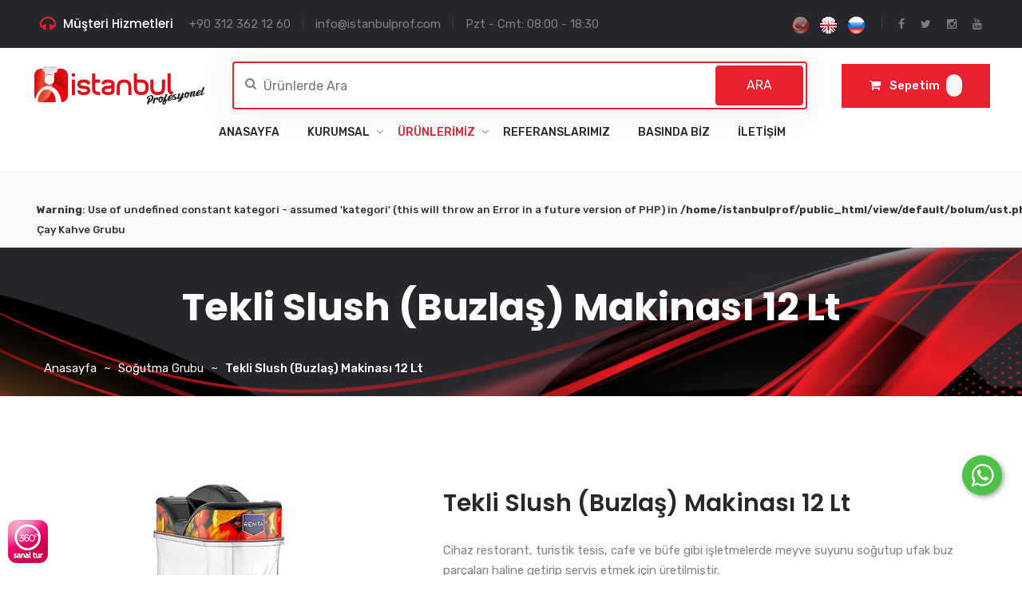

--- FILE ---
content_type: text/html; charset=UTF-8
request_url: http://istanbulprof.com/urun/tekli-slush-buzlas-makinasi-12-lt-234.html
body_size: 9311
content:
<!Doctype html>
<html dir="ltr" lang="tr">
<head>
    <meta charset="utf-8">
    <meta http-equiv="X-UA-Compatible" content="IE=edge">
    <meta name="viewport" content="width=device-width, initial-scale=1, minimum-scale=1, maximum-scale=1">
    <meta http-equiv="content-Type" content="text/html; charset=utf-8">
    <base url="http://istanbulprof.com/">
    <title>İstanbul Profesyonel | Endüstriyel Mutfak Ekipmanları </title>
    <meta name="description" content="İstanbul Profesyonel  Endüstriyel Mutfak Ekipmanları  Ankara" />
    <meta name="keywords" content="döner makinası,ayran makinası,restoran mutfak malzemeleri fiyatları,endüstriyel mutfak malzemeleri,mutfak ekipmanları,mutfak gereçleri,endüstriyel mutfak,restoran mutfak malzemeleri fiyatları,mutfak malzemeleri,endüstriyel mutfak dolabı," />

	<meta property="og:title" content="İstanbul Profesyonel | Endüstriyel Mutfak Ekipmanları "/>
	<meta property="og:description" content="İstanbul Profesyonel  Endüstriyel Mutfak Ekipmanları  Ankara"/>
    	<meta property="og:image" content="http://istanbulprof.com/upload/resim-776025.png" />
            
        <link rel="icon" type="image/x-icon" href="http://istanbulprof.com/upload/resim-819267.png" />
		<link rel="shortcut icon" href="http://istanbulprof.com/upload/resim-819267.png" />

        
    <!-- master stylesheet -->
    <link rel="stylesheet" href="http://istanbulprof.com/view/default/assets/css/style.css">
    <!-- Responsive stylesheet -->
    <link rel="stylesheet" href="http://istanbulprof.com/view/default/assets/css/responsive.css">

    <!-- Fixing Internet Explorer-->
    <!--[if lt IE 9]>
        <script src="//html5shiv.googlecode.com/svn/trunk/html5.js"></script>
        <script src="http://istanbulprof.com/view/default/assets/js/html5shiv.js"></script>
    <![endif]-->
	</script>
<!-- /GetButton.io widget -->
<script>
    var url = 'https://wati-integration-service.clare.ai/ShopifyWidget/shopifyWidget.js?60549';
    var s = document.createElement('script');
    s.type = 'text/javascript';
    s.async = true;
    s.src = url;
    var options = {
  "enabled":true,
  "chatButtonSetting":{
      "backgroundColor":"#4dc247",
      "ctaText":"",
      "borderRadius":"25",
      "marginLeft":"0",
      "marginBottom":"100",
      "marginRight":"25",
      "position":"right"
  },
  "brandSetting":{
      "brandName":"İstanbul Profesyonel",
      "brandSubTitle":"Endüstriyel Mutfak Ekipmanları",
      "brandImg":"https://istanbulprof.com/wat.png",
      "welcomeText":"Merhaba!\nSize nasıl yardımcı olabiliriz?",
      "messageText":"Merhaba!{{page_link}}",
      "backgroundColor":"#19305a",
      "ctaText":"Sohbeti Başlat",
      "borderRadius":"25",
      "autoShow":false,
      "phoneNumber":" 905350108440"
  }
};
    s.onload = function() {
        CreateWhatsappChatWidget(options);
    };
    var x = document.getElementsByTagName('script')[0];
    x.parentNode.insertBefore(s, x);
</script>
<!-- mekan360 embed kodu başlangıç-->
<script type="text/javascript" src="https://cdn.mekan360.com/static/js/embed/mekan360.js"></script>
<style>#fixedButtonMekan360 { position: fixed; bottom: 10px; left:5px; padding:5px; z-index: 1000;}</style><div  id="fixedButtonMekan360"><a href="#" onclick="window.open('https://mekan360.com/sanaltur360_istanbulprofesyonelendustriyelmutfak.html','popUpWindow','height='+mekan360height+',width='+mekan360width+',left=20,top=20,resizable=yes,scrollbars=yes,toolbar=yes,menubar=no,location=no,directories=no, status=yes');"><img src="https://istanbulprof.com/logo.png"></a></div>
<!-- mekan360 embed kodu bitiş -->
</head>
<body>

        <link rel="stylesheet" href="//cdnjs.cloudflare.com/ajax/libs/izitoast/1.4.0/css/iziToast.min.css">
    <script src="//cdnjs.cloudflare.com/ajax/libs/izitoast/1.4.0/js/iziToast.min.js"></script>
    <style media="screen">
      .iziToast-wrapper {z-index: 99999999 !important}
      @media (max-width: 767px) {
        .hidden-xs {
          display: none !important;
        }
      }

      @media (min-width: 768px) and (max-width: 991px) {
        .hidden-sm {
          display: none !important;
        }
      }

      @media (min-width: 991px) and (max-width: 1024px) {
        .hidden-1024 {
          display: none !important;
        }
      }

      @media (min-width: 992px) and (max-width: 1199px) {
        .hidden-md {
          display: none !important;
        }
      }

      @media (min-width: 1200px) {
        .hidden-lg {
          display: none !important;
        }
      }

    </style>
    <div class="basket-button-response"></div>

    <div class="boxed_wrapper">

        <div class="preloader"></div>

        <!-- Start Top Bar style2 -->
        <section class="top-bar-style2">

            <div class="top-style2 clearfix">
					<div class="container">
                <div class="row" style="display:block">
                <div class="top-style2-left">
                    <p><span class="icon-music"></span>Müşteri Hizmetleri</p>
                    <ul>
                        <li>+90 312 362 12 60</li>
                        <li><a href="/cdn-cgi/l/email-protection" class="__cf_email__" data-cfemail="6a03040c052a03191e0b04081f061a18050c44090507">[email&#160;protected]</a></li>
                        <li>Pzt - Cmt: 08:00 - 18:30</li>
                    </ul>
                </div>
                <div class="top-style2-right">
                    <ul class="top-right-menu">

					                        <li class="activelang"><a href="http://istanbulprof.com/index.html"><img src="http://istanbulprof.com/view/default/assets/images/flag/tr.png"></a></li>
					                        <li class=""><a href="http://istanbulprof.com/en/index.html"><img src="http://istanbulprof.com/view/default/assets/images/flag/en.png"></a></li>
					                        <li class=""><a href="http://istanbulprof.com/ru/index.html"><img src="http://istanbulprof.com/view/default/assets/images/flag/ru.png"></a></li>
					                    </ul>
                    <ul class="topbar-social-links">
                        <li><a href="#"><i class="fa fa-facebook" aria-hidden="true"></i></a></li>
                        <li><a href="#"><i class="fa fa-twitter" aria-hidden="true"></i></a></li>
                        <li><a href="https://www.instagram.com/istanbulprofesyonel/"><i class="fa fa-instagram" aria-hidden="true"></i></a></li>
                        <li><a href="#"><i class="fa fa-youtube" aria-hidden="true"></i></a></li>
                    </ul>
                </div>
            </div></div></div>
        </section>
        <!-- End Top Bar style2 -->

        <!--Start Main Header-->
        <header class="main-header header-style2 stricky">
            <div class="inner-container clearfix">
			<div class="container">
                <div class="row" style="display:block">
                <div class="logo-box-style2 float-left">
					                        <a href="http://istanbulprof.com/index.html">
                        <img src="http://istanbulprof.com/upload/resim-135951.png" alt="İstanbul Profesyonel">
                    </a>
                </div>
                <div class="float-left" style="width: 60%">
                  <form class="search hidden-xs" method="get" action="https://istanbulprof.com/search.html">
                    <i class="fa fa-search"></i>
                    <input type="text" name="q" class="form-control" placeholder="Ürünlerde Ara">
                    <button type="submit" class="btn btn-primary">ARA</button>
                  </form>
                  <style media="screen">
                    .search{
                      position: relative;
                      box-shadow: 0 0 40px rgba(51, 51, 51, .1);
                      top: 17px;
                      left: 30px;
                    }
                    .search input{
                      height: 60px;
                      text-indent: 25px;
                      border: 2px solid #e9212e;
                    }
                    .search input:focus{
                      box-shadow: none;
                      border: 2px solid #e9212e;
                    }
                    .search .fa-search{
                      position: absolute;
                      top: 20px;
                      left: 16px;
                    }

                    .search button{
                      position: absolute;
                      top: 5px;
                      right: 5px;
                      height: 50px;
                      width: 110px;
                      background: #e9212e;
                      border-color: #e9212e;
                    }
                    .search button:hover{
                      background: #000;
                      border-color: #000;
                    }
                  </style>
                </div>
                <div class="main-menu-box float-right">
                    <div class="hidden-lg hidden-md" style="float:right;">
                      <a class="btn-one" href=""  style="position: relative; right: 56px; top: 17px; padding: 0 8px 0; line-height: 47px; border-radius: 4px; font-size: 12px; ">
                        <i class="fa fa-shopping-cart pr-1"></i> sepetim
                        <span class="pr-1"></span>
                        <span class="basket-total-number" style="background: #f6f6f6; padding: 2px 5px; color: #000; border-radius: 12px; font-size: 13px;"></span>
                      </a>
                    </div>
                    <nav class="main-menu style2 clearfix">
                        <div class="navbar-header clearfix">
                            <button type="button" class="navbar-toggle" data-toggle="collapse" data-target=".navbar-collapse">
                            <span class="icon-bar"></span>
                            <span class="icon-bar"></span>
                            <span class="icon-bar"></span>
                          </button>
                        </div>
                        <div class="navbar-collapse clearfix collapse" style="margin-right:0">


                            <ul class="navigation clearfix">
                                <li class=""><a href="http://istanbulprof.com/index.html">Anasayfa</a></li>
                                <li class="dropdown"><a href="http://istanbulprof.com/kurumsal.html">Kurumsal</a>
                                    <ul>

					    <li><a href="http://istanbulprof.com/kurumsal/hakkimizda-48.html">Hakkımızda</a></li>
					    <li><a href="http://istanbulprof.com/kurumsal/misyonumuz-61.html">Misyonumuz</a></li>
					    <li><a href="http://istanbulprof.com/kurumsal/vizyonumuz-62.html">Vizyonumuz</a></li>
					    <li><a href="http://istanbulprof.com/kurumsal/tarihcemiz-64.html">Tarihçemiz</a></li>
					    <li><a href="http://istanbulprof.com/kurumsal/foto-galeri-66.html">Foto Galeri</a></li>
					                                    </ul>
                                </li>
                                <li class="dropdown current"><a href="http://istanbulprof.com/urunlerimiz.html">Ürünlerimiz</a>
                                    <ul>
					    <li><a href="http://istanbulprof.com/urunlerimiz/cay-kahve-grubu-36.html">Çay Kahve Grubu</a></li>
					    <li><a href="http://istanbulprof.com/urunlerimiz/pisirme-grubu-37.html">Pişirme Grubu</a></li>
					    <li><a href="http://istanbulprof.com/urunlerimiz/sogutma-grubu-51.html">Soğutma Grubu</a></li>
					    <li><a href="http://istanbulprof.com/urunlerimiz/servis-urunleri-52.html">Servis Ürünleri</a></li>
					    <li><a href="http://istanbulprof.com/urunlerimiz/tasima-grubu-70.html">Taşıma Grubu</a></li>
					    <li><a href="http://istanbulprof.com/urunlerimiz/acik-bufe-73.html">Açık büfe </a></li>
					                                    </ul>
                                </li>
                                <li class=""><a href="http://istanbulprof.com/referanslarimiz.html">Referanslarımız</a></li>
                                <li class=""><a href="http://istanbulprof.com/basinda-biz.html">Basında Biz</a></li>
                                <li class=""><a href="http://istanbulprof.com/iletisim.html">İletişim</a></li>


																<li class="mobilac"><a target="_blank" href="http://istanbulprof.com/upload/dosya/dosya-255961.pdf">E-Katalog</a></li>
								                            </ul>

                        </div>
                    </nav>
													                    <div class="mainmenu-right style2">
                        <!--
                        <div class="button">
                            <a class="btn-one" target="_blank" href="http://istanbulprof.com/upload/dosya/dosya-255961.pdf">E-Katalog<span class="flaticon-next"></span></a>
                        </div>
                        -->
                        <div class="button">
                            <a class="btn-one" href="https://istanbulprof.com/sepet.html" style="top: -60px; line-height: 55px; padding: 0 35px;">
                              <i class="fa fa-shopping-cart pr-2"></i>
                              <span class="pr-2">Sepetim</span>

                              <span class="basket-total-number" style="background: #f6f6f6; padding: 5px 10px; color: #000; border-radius: 15px;"></span>
                            </a>
                        </div>

                    </div>
					                </div>
            </div></div></div>
        </header>
        <!--End Main Header-->



        <section class="bg-light ust-menu">
          <div class="container ">
                                      <a class="link" href="https://istanbulprof.com/urunlerimiz/<br />
<b>Warning</b>:  Use of undefined constant url - assumed 'url' (this will throw an Error in a future version of PHP) in <b>/home/istanbulprof/public_html/view/default/bolum/ust.php</b> on line <b>240</b><br />
<br />
<b>Warning</b>:  Use of undefined constant id - assumed 'id' (this will throw an Error in a future version of PHP) in <b>/home/istanbulprof/public_html/view/default/bolum/ust.php</b> on line <b>240</b><br />
cay-kahve-grubu-36.html"><br />
<b>Warning</b>:  Use of undefined constant kategori - assumed 'kategori' (this will throw an Error in a future version of PHP) in <b>/home/istanbulprof/public_html/view/default/bolum/ust.php</b> on line <b>240</b><br />
Çay Kahve Grubu</a>
                          <a class="link" href="https://istanbulprof.com/urunlerimiz/<br />
<b>Warning</b>:  Use of undefined constant url - assumed 'url' (this will throw an Error in a future version of PHP) in <b>/home/istanbulprof/public_html/view/default/bolum/ust.php</b> on line <b>240</b><br />
<br />
<b>Warning</b>:  Use of undefined constant id - assumed 'id' (this will throw an Error in a future version of PHP) in <b>/home/istanbulprof/public_html/view/default/bolum/ust.php</b> on line <b>240</b><br />
pisirme-grubu-37.html"><br />
<b>Warning</b>:  Use of undefined constant kategori - assumed 'kategori' (this will throw an Error in a future version of PHP) in <b>/home/istanbulprof/public_html/view/default/bolum/ust.php</b> on line <b>240</b><br />
Pişirme Grubu</a>
                          <a class="link" href="https://istanbulprof.com/urunlerimiz/<br />
<b>Warning</b>:  Use of undefined constant url - assumed 'url' (this will throw an Error in a future version of PHP) in <b>/home/istanbulprof/public_html/view/default/bolum/ust.php</b> on line <b>240</b><br />
<br />
<b>Warning</b>:  Use of undefined constant id - assumed 'id' (this will throw an Error in a future version of PHP) in <b>/home/istanbulprof/public_html/view/default/bolum/ust.php</b> on line <b>240</b><br />
sogutma-grubu-51.html"><br />
<b>Warning</b>:  Use of undefined constant kategori - assumed 'kategori' (this will throw an Error in a future version of PHP) in <b>/home/istanbulprof/public_html/view/default/bolum/ust.php</b> on line <b>240</b><br />
Soğutma Grubu</a>
                          <a class="link" href="https://istanbulprof.com/urunlerimiz/<br />
<b>Warning</b>:  Use of undefined constant url - assumed 'url' (this will throw an Error in a future version of PHP) in <b>/home/istanbulprof/public_html/view/default/bolum/ust.php</b> on line <b>240</b><br />
<br />
<b>Warning</b>:  Use of undefined constant id - assumed 'id' (this will throw an Error in a future version of PHP) in <b>/home/istanbulprof/public_html/view/default/bolum/ust.php</b> on line <b>240</b><br />
servis-urunleri-52.html"><br />
<b>Warning</b>:  Use of undefined constant kategori - assumed 'kategori' (this will throw an Error in a future version of PHP) in <b>/home/istanbulprof/public_html/view/default/bolum/ust.php</b> on line <b>240</b><br />
Servis Ürünleri</a>
                          <a class="link" href="https://istanbulprof.com/urunlerimiz/<br />
<b>Warning</b>:  Use of undefined constant url - assumed 'url' (this will throw an Error in a future version of PHP) in <b>/home/istanbulprof/public_html/view/default/bolum/ust.php</b> on line <b>240</b><br />
<br />
<b>Warning</b>:  Use of undefined constant id - assumed 'id' (this will throw an Error in a future version of PHP) in <b>/home/istanbulprof/public_html/view/default/bolum/ust.php</b> on line <b>240</b><br />
tasima-grubu-70.html"><br />
<b>Warning</b>:  Use of undefined constant kategori - assumed 'kategori' (this will throw an Error in a future version of PHP) in <b>/home/istanbulprof/public_html/view/default/bolum/ust.php</b> on line <b>240</b><br />
Taşıma Grubu</a>
                          <a class="link" href="https://istanbulprof.com/urunlerimiz/<br />
<b>Warning</b>:  Use of undefined constant url - assumed 'url' (this will throw an Error in a future version of PHP) in <b>/home/istanbulprof/public_html/view/default/bolum/ust.php</b> on line <b>240</b><br />
<br />
<b>Warning</b>:  Use of undefined constant id - assumed 'id' (this will throw an Error in a future version of PHP) in <b>/home/istanbulprof/public_html/view/default/bolum/ust.php</b> on line <b>240</b><br />
acik-bufe-73.html"><br />
<b>Warning</b>:  Use of undefined constant kategori - assumed 'kategori' (this will throw an Error in a future version of PHP) in <b>/home/istanbulprof/public_html/view/default/bolum/ust.php</b> on line <b>240</b><br />
Açık büfe </a>
                          <a class="link" href="https://istanbulprof.com/urunlerimiz/<br />
<b>Warning</b>:  Use of undefined constant url - assumed 'url' (this will throw an Error in a future version of PHP) in <b>/home/istanbulprof/public_html/view/default/bolum/ust.php</b> on line <b>240</b><br />
<br />
<b>Warning</b>:  Use of undefined constant id - assumed 'id' (this will throw an Error in a future version of PHP) in <b>/home/istanbulprof/public_html/view/default/bolum/ust.php</b> on line <b>240</b><br />
bar-grubu-86.html"><br />
<b>Warning</b>:  Use of undefined constant kategori - assumed 'kategori' (this will throw an Error in a future version of PHP) in <b>/home/istanbulprof/public_html/view/default/bolum/ust.php</b> on line <b>240</b><br />
Bar Grubu</a>
                          <a class="link" href="https://istanbulprof.com/urunlerimiz/<br />
<b>Warning</b>:  Use of undefined constant url - assumed 'url' (this will throw an Error in a future version of PHP) in <b>/home/istanbulprof/public_html/view/default/bolum/ust.php</b> on line <b>240</b><br />
<br />
<b>Warning</b>:  Use of undefined constant id - assumed 'id' (this will throw an Error in a future version of PHP) in <b>/home/istanbulprof/public_html/view/default/bolum/ust.php</b> on line <b>240</b><br />
bulasik-grubu-89.html"><br />
<b>Warning</b>:  Use of undefined constant kategori - assumed 'kategori' (this will throw an Error in a future version of PHP) in <b>/home/istanbulprof/public_html/view/default/bolum/ust.php</b> on line <b>240</b><br />
Bulaşık Grubu </a>
                          <a class="link" href="https://istanbulprof.com/urunlerimiz/<br />
<b>Warning</b>:  Use of undefined constant url - assumed 'url' (this will throw an Error in a future version of PHP) in <b>/home/istanbulprof/public_html/view/default/bolum/ust.php</b> on line <b>240</b><br />
<br />
<b>Warning</b>:  Use of undefined constant id - assumed 'id' (this will throw an Error in a future version of PHP) in <b>/home/istanbulprof/public_html/view/default/bolum/ust.php</b> on line <b>240</b><br />
ekipmanlar-97.html"><br />
<b>Warning</b>:  Use of undefined constant kategori - assumed 'kategori' (this will throw an Error in a future version of PHP) in <b>/home/istanbulprof/public_html/view/default/bolum/ust.php</b> on line <b>240</b><br />
Ekipmanlar</a>
                          <a class="link" href="https://istanbulprof.com/urunlerimiz/<br />
<b>Warning</b>:  Use of undefined constant url - assumed 'url' (this will throw an Error in a future version of PHP) in <b>/home/istanbulprof/public_html/view/default/bolum/ust.php</b> on line <b>240</b><br />
<br />
<b>Warning</b>:  Use of undefined constant id - assumed 'id' (this will throw an Error in a future version of PHP) in <b>/home/istanbulprof/public_html/view/default/bolum/ust.php</b> on line <b>240</b><br />
hazirlik-grubu-113.html"><br />
<b>Warning</b>:  Use of undefined constant kategori - assumed 'kategori' (this will throw an Error in a future version of PHP) in <b>/home/istanbulprof/public_html/view/default/bolum/ust.php</b> on line <b>240</b><br />
Hazırlık Grubu</a>
                          <a class="link" href="https://istanbulprof.com/urunlerimiz/<br />
<b>Warning</b>:  Use of undefined constant url - assumed 'url' (this will throw an Error in a future version of PHP) in <b>/home/istanbulprof/public_html/view/default/bolum/ust.php</b> on line <b>240</b><br />
<br />
<b>Warning</b>:  Use of undefined constant id - assumed 'id' (this will throw an Error in a future version of PHP) in <b>/home/istanbulprof/public_html/view/default/bolum/ust.php</b> on line <b>240</b><br />
makineler-189.html"><br />
<b>Warning</b>:  Use of undefined constant kategori - assumed 'kategori' (this will throw an Error in a future version of PHP) in <b>/home/istanbulprof/public_html/view/default/bolum/ust.php</b> on line <b>240</b><br />
Makineler </a>
                          <a class="link" href="https://istanbulprof.com/urunlerimiz/<br />
<b>Warning</b>:  Use of undefined constant url - assumed 'url' (this will throw an Error in a future version of PHP) in <b>/home/istanbulprof/public_html/view/default/bolum/ust.php</b> on line <b>240</b><br />
<br />
<b>Warning</b>:  Use of undefined constant id - assumed 'id' (this will throw an Error in a future version of PHP) in <b>/home/istanbulprof/public_html/view/default/bolum/ust.php</b> on line <b>240</b><br />
sunum-ekipmanlari-322.html"><br />
<b>Warning</b>:  Use of undefined constant kategori - assumed 'kategori' (this will throw an Error in a future version of PHP) in <b>/home/istanbulprof/public_html/view/default/bolum/ust.php</b> on line <b>240</b><br />
Sunum Ekipmanları</a>
                          <a class="link" href="https://istanbulprof.com/urunlerimiz/<br />
<b>Warning</b>:  Use of undefined constant url - assumed 'url' (this will throw an Error in a future version of PHP) in <b>/home/istanbulprof/public_html/view/default/bolum/ust.php</b> on line <b>240</b><br />
<br />
<b>Warning</b>:  Use of undefined constant id - assumed 'id' (this will throw an Error in a future version of PHP) in <b>/home/istanbulprof/public_html/view/default/bolum/ust.php</b> on line <b>240</b><br />
porselen-takimlar-27.html"><br />
<b>Warning</b>:  Use of undefined constant kategori - assumed 'kategori' (this will throw an Error in a future version of PHP) in <b>/home/istanbulprof/public_html/view/default/bolum/ust.php</b> on line <b>240</b><br />
Porselen Takımlar</a>
                        <style media="screen">
              .ust-menu {
                background-color: #232328;
                overflow: auto;
                white-space: nowrap;
              }
              .ust-menu .container {
                padding: 0
              }
              .ust-menu .link {
                padding: 10px 6px;
                color: #333;
                font-size: 13px;
                display: inline-block;
                font-weight: 500
              }
              .ust-menu .link:hover {
                color: #e9212e;
              }

            </style>
          </div>
        </section>
        <!--Start breadcrumb area-->
        <section class="breadcrumb-area style2" style="background-image: url(http://istanbulprof.com/upload/resim-934051.jpg);">
            <div class="container">
                <div class="row">
                    <div class="col-xl-12">
                        <div class="inner-content-box clearfix">
                            <div class="title-s2 text-center">
                                <h1>Tekli Slush (Buzlaş) Makinası 12 lt</h1>
                            </div>
                            <div class="breadcrumb-menu float-left">
                                <ul class="clearfix">
                                    <li><a href="http://istanbulprof.com/index.html">Anasayfa</a></li>
                                    <li><a href="http://istanbulprof.com/urunlerimiz/sogutma-grubu-51.html">Soğutma Grubu</a></li>
                                    <li class="active">Tekli Slush (Buzlaş) Makinası 12 lt</li>
                                </ul>
                            </div>
                        </div>
                    </div>
                </div>
            </div>
        </section>
        <!--End breadcrumb area-->
		
        <!--Start shop area-->
        <section id="shop-area" class="single-shop-area">
            <div class="container">
                <div class="row">
                    <div class="col-xl-12 col-lg-12 col-md-12 col-sm-12">
                        <div class="shop-content">
                            <!--Start single shop content-->
                            <div class="single-shop-content">
                                <div class="row">
                                    <div class="col-lg-5">
                                        <div class="single-product-image-holder">
                                            <img src="http://istanbulprof.com/upload/resim-102474.jpg" alt="Tekli Slush (Buzlaş) Makinası 12 lt">
                                        </div>
                                    </div>
                                    <div class="col-lg-7">
                                        <div class="content-box">
                                            <h2>Tekli Slush (Buzlaş) Makinası 12 lt</h2>
                                            <div class="text">
                                                <div>Cihaz restorant, turistik tesis, cafe ve büfe gibi işletmelerde meyve suyunu soğutup ufak buz parçaları haline getirip servis etmek için üretilmiştir.</div> <p><br />• Meyve suyunu ufak buz parçaları hale getirir.<br />• Çıkartılabilen hazne.<br />• Led hazne aydınlatması.<br />• 10 litre şok’a dayanıklı polikarbon hazne ve kapağı.<br />• Kolaylıkla çıkartılabilen ve takılan haznesi sayesinde çok kolay temizlik.<br />• Ayarlanabilir dijital ısı kontrolü<br />• CE belgelidir.<br />• 2 Yıl Garantili.<br />• %100 Yerli üretim.<br /><br />Ürün Ölçüleri: 200x510x830mm<br />Ağırlık: 21,5 kg<br />Güç: 500 Kcal<br />Kapasite: 12 lt</p>                                            </div>
                                        </div>
                                    </div>
                                </div>
                            </div>
                            <!--End single shop content-->
                            <!--Start product tab box-->
                            <div class="row">
                                <div class="col-md-12">
                                    <div class="product-tab-box tabs-box">
                                        <ul class="tab-btns tab-buttons clearfix">
										                                            <li data-tab="#desc" class="tab-btn active-btn"><span>Ek Resimler</span></li>
										                                            <li data-tab="#review" class="tab-btn "><span>Sipariş Ver</span></li>
                                        </ul>
                                        <div class="tabs-content">
                                            <div class="tab  active-tab" id="desc">
                                                <div class="product-details-content">
                                                    <div class="desc-content-box">
                <div class="row">
					                    <div class="col-xl-3 col-lg-3 col-md-3 col-sm-6 col-xs-6" style="margin-bottom:20px">
                        <div class="single-project-image-gallery">
						<a class="html5lightbox" data-group="galll" href="http://istanbulprof.com/upload/urunler/resim-138023.png">
                            <img src="http://istanbulprof.com/upload/urunler/temp/resim-138023_w350_h350.png">
						</a>
                        </div>
                    </div>

						
                </div>
                                                    </div>
                                                </div>
                                            </div>
                                            <div class="tab  " id="review">
                                                <div class="review-form">
                                                    <form id="siparis-form" name="siparis_form" action="http://istanbulprof.com/ajax/siparisform.html" method="post">
													<input type="hidden" name="urunadi" value="Tekli Slush (Buzlaş) Makinası 12 lt" />
                                                        <div class="row">
                                                            <div class="col-md-4 col-sm-12">
                                                                <div class="input-box">
                                                                    <p>İsim Soyisim<span>*</span></p>
                                                                    <input type="text" name="isimsoyisim" placeholder="İsim Soyisim" required="">
                                                                </div>
                                                            </div>
                                                            <div class="col-md-4">
                                                                <div class="input-box">
                                                                    <p>E-Posta<span>*</span></p>
                                                                    <input type="email" name="eposta" placeholder="E-Posta">
                                                                </div>
                                                            </div>
															<div class="col-md-4">
                                                                <div class="input-box">
                                                                    <p>Telefon<span>*</span></p>
                                                                    <input type="text" name="telefon" placeholder="Telefon" required="">
                                                                </div>
                                                            </div>
                                                        </div>
                                                        <div class="row">
                                                            <div class="col-md-12">
                                                                <div class="input-box">
                                                                    <p>Not<span>*</span></p>
                                                                    <textarea name="not" placeholder="Not" required=""></textarea>
                                                                </div>
                                                            </div>
                                                        </div>
														<div class="row">
                                                    <div class="col-xl-12">
                                                        <div class="single-box">
                                                            <script data-cfasync="false" src="/cdn-cgi/scripts/5c5dd728/cloudflare-static/email-decode.min.js"></script><script src='https://www.google.com/recaptcha/api.js'></script>
<div class="g-recaptcha"  data-sitekey="6LcetMkaAAAAAJu3QWy07VDXmxQpyv5KN6Ik_YzJ"></div>

                                                        </div>
                                                    </div>
													
                                                </div><br>
                                                        <div class="row">
                                                            <div class="col-md-12">
                                                                <button class="btn-one" type="submit" data-loading-text="Gönderiliyor...">Gönder</button>
                                                            </div>
                                                        </div>
                                                    </form>
                                                </div>
                                            </div>

                                        </div>
                                    </div>
                                </div>
                            </div>
                            <!--End product tab box-->
                            <!--Start related product box-->



					                            <div class="related-product">
                                <div class="shop-page-title">
                                    <div class="title">Diğer <span>Ürünler</span></div>
                                </div>
                                <div class="row">                    <div class="col-xl-3 col-lg-3 col-md-3 col-sm-12">
                        <div class="single-project-style5">
                            <div class="img-holder">
                                <div class="inner">
                                    <img src="http://istanbulprof.com/upload/temp/resim-891866_w390_h420.jpg" alt="Royal Mini Şerbet Soğutucu 12 lt">
                                    <div class="overlay-box">
                                        <div class="box">
                                            <div class="link">
                                                <a href="http://istanbulprof.com/urun/royal-mini-serbet-sogutucu-12-lt-219.html"><span class="icon-out"></span></a>
                                            </div>
                                        </div>
                                    </div>
                                </div>
                            </div>
							<a href="http://istanbulprof.com/urun/royal-mini-serbet-sogutucu-12-lt-219.html">
                            <div class="title">
                                <span>Soğutma Grubu</span>
                                <h3>Royal Mini Şerbet Soğutucu 12 lt</h3>
                            </div></a>
                        </div>
                    </div>
                    <div class="col-xl-3 col-lg-3 col-md-3 col-sm-12">
                        <div class="single-project-style5">
                            <div class="img-holder">
                                <div class="inner">
                                    <img src="http://istanbulprof.com/upload/temp/resim-666766_w390_h420.jpg" alt="Köpüklü Ayran Makinası 35 lt">
                                    <div class="overlay-box">
                                        <div class="box">
                                            <div class="link">
                                                <a href="http://istanbulprof.com/urun/kopuklu-ayran-makinasi-35-lt-220.html"><span class="icon-out"></span></a>
                                            </div>
                                        </div>
                                    </div>
                                </div>
                            </div>
							<a href="http://istanbulprof.com/urun/kopuklu-ayran-makinasi-35-lt-220.html">
                            <div class="title">
                                <span>Soğutma Grubu</span>
                                <h3>Köpüklü Ayran Makinası 35 lt</h3>
                            </div></a>
                        </div>
                    </div>
                    <div class="col-xl-3 col-lg-3 col-md-3 col-sm-12">
                        <div class="single-project-style5">
                            <div class="img-holder">
                                <div class="inner">
                                    <img src="http://istanbulprof.com/upload/temp/resim-809107_w390_h420.jpg" alt="Royal Şerbet Soğutucu 20 lt (Karıştırmalı)">
                                    <div class="overlay-box">
                                        <div class="box">
                                            <div class="link">
                                                <a href="http://istanbulprof.com/urun/royal-serbet-sogutucu-20-lt-karistirmali-221.html"><span class="icon-out"></span></a>
                                            </div>
                                        </div>
                                    </div>
                                </div>
                            </div>
							<a href="http://istanbulprof.com/urun/royal-serbet-sogutucu-20-lt-karistirmali-221.html">
                            <div class="title">
                                <span>Soğutma Grubu</span>
                                <h3>Royal Şerbet Soğutucu 20 lt (Karıştırmalı)</h3>
                            </div></a>
                        </div>
                    </div>
                    <div class="col-xl-3 col-lg-3 col-md-3 col-sm-12">
                        <div class="single-project-style5">
                            <div class="img-holder">
                                <div class="inner">
                                    <img src="http://istanbulprof.com/upload/temp/resim-364164_w390_h420.jpg" alt="Elegance Çiftli Şerbet&Ayran Soğutucu 20+20 lt (Gold)">
                                    <div class="overlay-box">
                                        <div class="box">
                                            <div class="link">
                                                <a href="http://istanbulprof.com/urun/elegance-ciftli-serbet-ayran-sogutucu-20-20-lt-gold-222.html"><span class="icon-out"></span></a>
                                            </div>
                                        </div>
                                    </div>
                                </div>
                            </div>
							<a href="http://istanbulprof.com/urun/elegance-ciftli-serbet-ayran-sogutucu-20-20-lt-gold-222.html">
                            <div class="title">
                                <span>Soğutma Grubu</span>
                                <h3>Elegance Çiftli Şerbet&Ayran Soğutucu 20+20 lt (Gold)</h3>
                            </div></a>
                        </div>
                    </div>
                    <div class="col-xl-3 col-lg-3 col-md-3 col-sm-12">
                        <div class="single-project-style5">
                            <div class="img-holder">
                                <div class="inner">
                                    <img src="http://istanbulprof.com/upload/temp/resim-714100_w390_h420.jpg" alt="Elegance Şerbet&Ayran Soğutucu 20 lt (Gold)">
                                    <div class="overlay-box">
                                        <div class="box">
                                            <div class="link">
                                                <a href="http://istanbulprof.com/urun/elegance-serbet-ayran-sogutucu-20-lt-gold-223.html"><span class="icon-out"></span></a>
                                            </div>
                                        </div>
                                    </div>
                                </div>
                            </div>
							<a href="http://istanbulprof.com/urun/elegance-serbet-ayran-sogutucu-20-lt-gold-223.html">
                            <div class="title">
                                <span>Soğutma Grubu</span>
                                <h3>Elegance Şerbet&Ayran Soğutucu 20 lt (Gold)</h3>
                            </div></a>
                        </div>
                    </div>
                    <div class="col-xl-3 col-lg-3 col-md-3 col-sm-12">
                        <div class="single-project-style5">
                            <div class="img-holder">
                                <div class="inner">
                                    <img src="http://istanbulprof.com/upload/temp/resim-408583_w390_h420.jpg" alt="Elegance Şerbet&Ayran Soğutucu 21 lt">
                                    <div class="overlay-box">
                                        <div class="box">
                                            <div class="link">
                                                <a href="http://istanbulprof.com/urun/elegance-serbet-ayran-sogutucu-21-lt-224.html"><span class="icon-out"></span></a>
                                            </div>
                                        </div>
                                    </div>
                                </div>
                            </div>
							<a href="http://istanbulprof.com/urun/elegance-serbet-ayran-sogutucu-21-lt-224.html">
                            <div class="title">
                                <span>Soğutma Grubu</span>
                                <h3>Elegance Şerbet&Ayran Soğutucu 21 lt</h3>
                            </div></a>
                        </div>
                    </div>
                    <div class="col-xl-3 col-lg-3 col-md-3 col-sm-12">
                        <div class="single-project-style5">
                            <div class="img-holder">
                                <div class="inner">
                                    <img src="http://istanbulprof.com/upload/temp/resim-519506_w390_h420.jpg" alt="Elegance Şerbet&Ayran Soğutucu 17 lt">
                                    <div class="overlay-box">
                                        <div class="box">
                                            <div class="link">
                                                <a href="http://istanbulprof.com/urun/elegance-serbet-ayran-sogutucu-17-lt-225.html"><span class="icon-out"></span></a>
                                            </div>
                                        </div>
                                    </div>
                                </div>
                            </div>
							<a href="http://istanbulprof.com/urun/elegance-serbet-ayran-sogutucu-17-lt-225.html">
                            <div class="title">
                                <span>Soğutma Grubu</span>
                                <h3>Elegance Şerbet&Ayran Soğutucu 17 lt</h3>
                            </div></a>
                        </div>
                    </div>
                    <div class="col-xl-3 col-lg-3 col-md-3 col-sm-12">
                        <div class="single-project-style5">
                            <div class="img-holder">
                                <div class="inner">
                                    <img src="http://istanbulprof.com/upload/temp/resim-926981_w390_h420.jpg" alt="Tekli Mini Şerbet&Ayran Soğutucu 7 lt">
                                    <div class="overlay-box">
                                        <div class="box">
                                            <div class="link">
                                                <a href="http://istanbulprof.com/urun/tekli-mini-serbet-ayran-sogutucu-7-lt-226.html"><span class="icon-out"></span></a>
                                            </div>
                                        </div>
                                    </div>
                                </div>
                            </div>
							<a href="http://istanbulprof.com/urun/tekli-mini-serbet-ayran-sogutucu-7-lt-226.html">
                            <div class="title">
                                <span>Soğutma Grubu</span>
                                <h3>Tekli Mini Şerbet&Ayran Soğutucu 7 lt</h3>
                            </div></a>
                        </div>
                    </div>
                    <div class="col-xl-3 col-lg-3 col-md-3 col-sm-12">
                        <div class="single-project-style5">
                            <div class="img-holder">
                                <div class="inner">
                                    <img src="http://istanbulprof.com/upload/temp/resim-970553_w390_h420.jpg" alt="Üçlü Ayran Soğutucu 20+20+20 lt">
                                    <div class="overlay-box">
                                        <div class="box">
                                            <div class="link">
                                                <a href="http://istanbulprof.com/urun/uclu-ayran-sogutucu-20-20-20-lt-227.html"><span class="icon-out"></span></a>
                                            </div>
                                        </div>
                                    </div>
                                </div>
                            </div>
							<a href="http://istanbulprof.com/urun/uclu-ayran-sogutucu-20-20-20-lt-227.html">
                            <div class="title">
                                <span>Soğutma Grubu</span>
                                <h3>Üçlü Ayran Soğutucu 20+20+20 lt</h3>
                            </div></a>
                        </div>
                    </div>
                    <div class="col-xl-3 col-lg-3 col-md-3 col-sm-12">
                        <div class="single-project-style5">
                            <div class="img-holder">
                                <div class="inner">
                                    <img src="http://istanbulprof.com/upload/temp/resim-874785_w390_h420.jpg" alt="Üçlü Şerbet+Ayran+Ayran Soğutucu 20+20+20 lt">
                                    <div class="overlay-box">
                                        <div class="box">
                                            <div class="link">
                                                <a href="http://istanbulprof.com/urun/uclu-serbet-ayran-ayran-sogutucu-20-20-20-lt-228.html"><span class="icon-out"></span></a>
                                            </div>
                                        </div>
                                    </div>
                                </div>
                            </div>
							<a href="http://istanbulprof.com/urun/uclu-serbet-ayran-ayran-sogutucu-20-20-20-lt-228.html">
                            <div class="title">
                                <span>Soğutma Grubu</span>
                                <h3>Üçlü Şerbet+Ayran+Ayran Soğutucu 20+20+20 lt</h3>
                            </div></a>
                        </div>
                    </div>
                    <div class="col-xl-3 col-lg-3 col-md-3 col-sm-12">
                        <div class="single-project-style5">
                            <div class="img-holder">
                                <div class="inner">
                                    <img src="http://istanbulprof.com/upload/temp/resim-960880_w390_h420.jpg" alt="Üçlü Şerbet+Şerbet+Ayran Soğutucu 20+20+20 lt">
                                    <div class="overlay-box">
                                        <div class="box">
                                            <div class="link">
                                                <a href="http://istanbulprof.com/urun/uclu-serbet-serbet-ayran-sogutucu-20-20-20-lt-229.html"><span class="icon-out"></span></a>
                                            </div>
                                        </div>
                                    </div>
                                </div>
                            </div>
							<a href="http://istanbulprof.com/urun/uclu-serbet-serbet-ayran-sogutucu-20-20-20-lt-229.html">
                            <div class="title">
                                <span>Soğutma Grubu</span>
                                <h3>Üçlü Şerbet+Şerbet+Ayran Soğutucu 20+20+20 lt</h3>
                            </div></a>
                        </div>
                    </div>
                    <div class="col-xl-3 col-lg-3 col-md-3 col-sm-12">
                        <div class="single-project-style5">
                            <div class="img-holder">
                                <div class="inner">
                                    <img src="http://istanbulprof.com/upload/temp/resim-109446_w390_h420.jpg" alt="Üçlü Şerbet Soğutucu 20+20+20 lt">
                                    <div class="overlay-box">
                                        <div class="box">
                                            <div class="link">
                                                <a href="http://istanbulprof.com/urun/uclu-serbet-sogutucu-20-20-20-lt-230.html"><span class="icon-out"></span></a>
                                            </div>
                                        </div>
                                    </div>
                                </div>
                            </div>
							<a href="http://istanbulprof.com/urun/uclu-serbet-sogutucu-20-20-20-lt-230.html">
                            <div class="title">
                                <span>Soğutma Grubu</span>
                                <h3>Üçlü Şerbet Soğutucu 20+20+20 lt</h3>
                            </div></a>
                        </div>
                    </div>
                    <div class="col-xl-3 col-lg-3 col-md-3 col-sm-12">
                        <div class="single-project-style5">
                            <div class="img-holder">
                                <div class="inner">
                                    <img src="http://istanbulprof.com/upload/temp/resim-192386_w390_h420.jpg" alt="Çiftli Ayran Soğutucu 20+20 lt">
                                    <div class="overlay-box">
                                        <div class="box">
                                            <div class="link">
                                                <a href="http://istanbulprof.com/urun/ciftli-ayran-sogutucu-20-20-lt-231.html"><span class="icon-out"></span></a>
                                            </div>
                                        </div>
                                    </div>
                                </div>
                            </div>
							<a href="http://istanbulprof.com/urun/ciftli-ayran-sogutucu-20-20-lt-231.html">
                            <div class="title">
                                <span>Soğutma Grubu</span>
                                <h3>Çiftli Ayran Soğutucu 20+20 lt</h3>
                            </div></a>
                        </div>
                    </div>
                    <div class="col-xl-3 col-lg-3 col-md-3 col-sm-12">
                        <div class="single-project-style5">
                            <div class="img-holder">
                                <div class="inner">
                                    <img src="http://istanbulprof.com/upload/temp/resim-995614_w390_h420.jpg" alt="Çiftli Şerbet+Ayran Soğutucu 20+20 lt">
                                    <div class="overlay-box">
                                        <div class="box">
                                            <div class="link">
                                                <a href="http://istanbulprof.com/urun/ciftli-serbet-ayran-sogutucu-20-20-lt-232.html"><span class="icon-out"></span></a>
                                            </div>
                                        </div>
                                    </div>
                                </div>
                            </div>
							<a href="http://istanbulprof.com/urun/ciftli-serbet-ayran-sogutucu-20-20-lt-232.html">
                            <div class="title">
                                <span>Soğutma Grubu</span>
                                <h3>Çiftli Şerbet+Ayran Soğutucu 20+20 lt</h3>
                            </div></a>
                        </div>
                    </div>
                    <div class="col-xl-3 col-lg-3 col-md-3 col-sm-12">
                        <div class="single-project-style5">
                            <div class="img-holder">
                                <div class="inner">
                                    <img src="http://istanbulprof.com/upload/temp/resim-310077_w390_h420.jpg" alt="Çiftli Şerbet Soğutucu 20+20 lt">
                                    <div class="overlay-box">
                                        <div class="box">
                                            <div class="link">
                                                <a href="http://istanbulprof.com/urun/ciftli-serbet-sogutucu-20-20-lt-233.html"><span class="icon-out"></span></a>
                                            </div>
                                        </div>
                                    </div>
                                </div>
                            </div>
							<a href="http://istanbulprof.com/urun/ciftli-serbet-sogutucu-20-20-lt-233.html">
                            <div class="title">
                                <span>Soğutma Grubu</span>
                                <h3>Çiftli Şerbet Soğutucu 20+20 lt</h3>
                            </div></a>
                        </div>
                    </div>
                    <div class="col-xl-3 col-lg-3 col-md-3 col-sm-12">
                        <div class="single-project-style5">
                            <div class="img-holder">
                                <div class="inner">
                                    <img src="http://istanbulprof.com/upload/temp/resim-720069_w390_h420.jpg" alt="Üçlü Slush (Buzlaş) Makinası 12+12+12 lt">
                                    <div class="overlay-box">
                                        <div class="box">
                                            <div class="link">
                                                <a href="http://istanbulprof.com/urun/uclu-slush-buzlas-makinasi-12-12-12-lt-235.html"><span class="icon-out"></span></a>
                                            </div>
                                        </div>
                                    </div>
                                </div>
                            </div>
							<a href="http://istanbulprof.com/urun/uclu-slush-buzlas-makinasi-12-12-12-lt-235.html">
                            <div class="title">
                                <span>Soğutma Grubu</span>
                                <h3>Üçlü Slush (Buzlaş) Makinası 12+12+12 lt</h3>
                            </div></a>
                        </div>
                    </div>
                    <div class="col-xl-3 col-lg-3 col-md-3 col-sm-12">
                        <div class="single-project-style5">
                            <div class="img-holder">
                                <div class="inner">
                                    <img src="http://istanbulprof.com/upload/temp/resim-87765_w390_h420.jpg" alt="İkili Slush (Buzlaş) Makinası 12+12 lt">
                                    <div class="overlay-box">
                                        <div class="box">
                                            <div class="link">
                                                <a href="http://istanbulprof.com/urun/ikili-slush-buzlas-makinasi-12-12-lt-236.html"><span class="icon-out"></span></a>
                                            </div>
                                        </div>
                                    </div>
                                </div>
                            </div>
							<a href="http://istanbulprof.com/urun/ikili-slush-buzlas-makinasi-12-12-lt-236.html">
                            <div class="title">
                                <span>Soğutma Grubu</span>
                                <h3>İkili Slush (Buzlaş) Makinası 12+12 lt</h3>
                            </div></a>
                        </div>
                    </div>
                    <div class="col-xl-3 col-lg-3 col-md-3 col-sm-12">
                        <div class="single-project-style5">
                            <div class="img-holder">
                                <div class="inner">
                                    <img src="http://istanbulprof.com/upload/temp/resim-860962_w390_h420.jpg" alt="Su Sebili 36 lt">
                                    <div class="overlay-box">
                                        <div class="box">
                                            <div class="link">
                                                <a href="http://istanbulprof.com/urun/su-sebili-36-lt-237.html"><span class="icon-out"></span></a>
                                            </div>
                                        </div>
                                    </div>
                                </div>
                            </div>
							<a href="http://istanbulprof.com/urun/su-sebili-36-lt-237.html">
                            <div class="title">
                                <span>Soğutma Grubu</span>
                                <h3>Su Sebili 36 lt</h3>
                            </div></a>
                        </div>
                    </div>
                    <div class="col-xl-3 col-lg-3 col-md-3 col-sm-12">
                        <div class="single-project-style5">
                            <div class="img-holder">
                                <div class="inner">
                                    <img src="http://istanbulprof.com/upload/temp/resim-95443_w390_h420.jpg" alt="Tava Dondurması Makinesi">
                                    <div class="overlay-box">
                                        <div class="box">
                                            <div class="link">
                                                <a href="http://istanbulprof.com/urun/tava-dondurmasi-makinesi-238.html"><span class="icon-out"></span></a>
                                            </div>
                                        </div>
                                    </div>
                                </div>
                            </div>
							<a href="http://istanbulprof.com/urun/tava-dondurmasi-makinesi-238.html">
                            <div class="title">
                                <span>Soğutma Grubu</span>
                                <h3>Tava Dondurması Makinesi</h3>
                            </div></a>
                        </div>
                    </div>
</div></div>                            <!--End related product box-->
                        </div>
                    </div>

                </div>
            </div>
        </section>
        <!--End shop area-->        <!--Start footer area Style4-->
        <footer class="footer-area style4">
            <div class="container">
                <div class="row">
                    <!--Start single footer widget-->
                    <div class="col-xl-3 col-lg-4 col-md-6 col-sm-12">
                        <div class="single-footer-widget marbtm50-s4">
                            <div class="our-info-box">
                                <div class="footer-logo">
										                                        <a href="http://istanbulprof.com/index.html">
                                        <img src="http://istanbulprof.com/upload/resim-86732.png" alt="İstanbul Profesyonel">
                                    </a>
                                </div>
                                <div class="text">
                                    <p>Nerede olursanız oradayız,üstün hizmet kalitemizi denemeye hazır mısınız ?</p>
                                </div>
                                <div class="follow-us-social-links clearfix">
<ul class="topbar-social-links">
                        <li><a href="#"><i class="fa fa-facebook" aria-hidden="true"></i></a></li>
                        <li><a href="#"><i class="fa fa-twitter" aria-hidden="true"></i></a></li>
                        <li><a href="https://www.instagram.com/istanbulprofesyonel/"><i class="fa fa-instagram" aria-hidden="true"></i></a></li>
                        <li><a href="#"><i class="fa fa-youtube" aria-hidden="true"></i></a></li>
                    </ul>
                                </div>
                            </div>
                        </div>
                    </div>
                    <!--End single footer widget-->
                    <!--Start single footer widget-->
                    <div class="col-xl-3 col-lg-5 col-md-6 col-sm-12">
                        <div class="single-footer-widget s4">
                            <div class="title-style2">
                                <h3>Sayfalar</h3>
                            </div>
                            <div class="usefull-links">
                                <ul class="float-left">
                                    <li><a href="http://istanbulprof.com/index.html">Anasayfa</a></li>
                                    <li><a href="http://istanbulprof.com/kurumsal.html">Kurumsal</a></li>
                                    <li><a href="http://istanbulprof.com/urunlerimiz.html">Ürünlerimiz</a></li>
                                    <li><a href="http://istanbulprof.com/referanslarimiz.html">Referanslarımız</a></li>
                                    <li><a href="http://istanbulprof.com/basinda-biz.html">Basında Biz</a></li>
									<li><a href="http://istanbulprof.com/iletisim.html">İletişim</a></li>
                                </ul>
                            </div>
                        </div>
                    </div>
                    <!--End single footer widget-->
                                        <div class="col-xl-3 col-lg-6 col-md-6 col-sm-12">
                        <div class="single-footer-widget  pdtop50-s3">
                            <div class="title-style2">
                                <h3>Son Haberler</h3>
                            </div>
                            <ul class="recent-news">
					                                <li>
                                    <div class="img-holder">
                                        <img src="http://istanbulprof.com/upload/temp/resim-51443_w100_h100.jpg" alt="Mutfağın Hayatımızdaki Yeri ve Önemi">
                                        <div class="overlay-style-one">
                                            <div class="box">
                                                <div class="content">
                                                    <a href="http://istanbulprof.com/basinda-biz/mutfagin-hayatimizdaki-yeri-ve-onemi-5.html"><span class="icon-next"></span></a>
                                                </div>
                                            </div>
                                        </div>
                                    </div>
                                    <div class="title-holder">
                                        <p>21 Kasım 2022</p>
                                        <h5><a href="http://istanbulprof.com/basinda-biz/mutfagin-hayatimizdaki-yeri-ve-onemi-5.html">Mutfağın Hayatımızdaki Yeri ve Önemi</a></h5>
                                    </div>
                                </li>
                                <li>
                                    <div class="img-holder">
                                        <img src="http://istanbulprof.com/upload/temp/resim-799368_w100_h100.jpg" alt="Endüstriyel Mutfak">
                                        <div class="overlay-style-one">
                                            <div class="box">
                                                <div class="content">
                                                    <a href="http://istanbulprof.com/basinda-biz/endustriyel-mutfak-4.html"><span class="icon-next"></span></a>
                                                </div>
                                            </div>
                                        </div>
                                    </div>
                                    <div class="title-holder">
                                        <p>09 Kasım 2022</p>
                                        <h5><a href="http://istanbulprof.com/basinda-biz/endustriyel-mutfak-4.html">Endüstriyel Mutfak</a></h5>
                                    </div>
                                </li>
	
                            </ul>
                        </div>
                    </div>
					
					
					
                    <div class="col-xl-3 col-lg-3 col-md-6 col-sm-12">
                        <div class="single-footer-widget pdtop50-s3">
                            <div class="title-style2">
                                <h3>Foto Galeri</h3>
                            </div>
                            <ul class="work-gallery">
							
					                                <li>
                                    <div class="img-holder">
                                        <img src="http://istanbulprof.com/upload/galeri/temp/deneme-galeri-1-388814_w150_h150.jpg">
                                        <div class="overlay-style-one">
                                            <div class="box">
                                                <div class="content">
                                                    <a class="html5lightbox " data-group="footergaleri" href="http://istanbulprof.com/upload/galeri/deneme-galeri-1-388814.jpg"><i class="fa fa-link" aria-hidden="true"></i></a>
                                                </div>
                                            </div>
                                        </div>
                                    </div>
                                </li>
						                                <li>
                                    <div class="img-holder">
                                        <img src="http://istanbulprof.com/upload/galeri/temp/deneme-galeri-1-120657_w150_h150.jpg">
                                        <div class="overlay-style-one">
                                            <div class="box">
                                                <div class="content">
                                                    <a class="html5lightbox " data-group="footergaleri" href="http://istanbulprof.com/upload/galeri/deneme-galeri-1-120657.jpg"><i class="fa fa-link" aria-hidden="true"></i></a>
                                                </div>
                                            </div>
                                        </div>
                                    </div>
                                </li>
						                                <li>
                                    <div class="img-holder">
                                        <img src="http://istanbulprof.com/upload/galeri/temp/deneme-galeri-1-441887_w150_h150.jpg">
                                        <div class="overlay-style-one">
                                            <div class="box">
                                                <div class="content">
                                                    <a class="html5lightbox " data-group="footergaleri" href="http://istanbulprof.com/upload/galeri/deneme-galeri-1-441887.jpg"><i class="fa fa-link" aria-hidden="true"></i></a>
                                                </div>
                                            </div>
                                        </div>
                                    </div>
                                </li>
						                                <li>
                                    <div class="img-holder">
                                        <img src="http://istanbulprof.com/upload/galeri/temp/deneme-galeri-1-487349_w150_h150.jpg">
                                        <div class="overlay-style-one">
                                            <div class="box">
                                                <div class="content">
                                                    <a class="html5lightbox " data-group="footergaleri" href="http://istanbulprof.com/upload/galeri/deneme-galeri-1-487349.jpg"><i class="fa fa-link" aria-hidden="true"></i></a>
                                                </div>
                                            </div>
                                        </div>
                                    </div>
                                </li>
						                                <li>
                                    <div class="img-holder">
                                        <img src="http://istanbulprof.com/upload/galeri/temp/deneme-galeri-1-673613_w150_h150.jpg">
                                        <div class="overlay-style-one">
                                            <div class="box">
                                                <div class="content">
                                                    <a class="html5lightbox " data-group="footergaleri" href="http://istanbulprof.com/upload/galeri/deneme-galeri-1-673613.jpg"><i class="fa fa-link" aria-hidden="true"></i></a>
                                                </div>
                                            </div>
                                        </div>
                                    </div>
                                </li>
						                                <li>
                                    <div class="img-holder">
                                        <img src="http://istanbulprof.com/upload/galeri/temp/deneme-galeri-1-657550_w150_h150.jpg">
                                        <div class="overlay-style-one">
                                            <div class="box">
                                                <div class="content">
                                                    <a class="html5lightbox " data-group="footergaleri" href="http://istanbulprof.com/upload/galeri/deneme-galeri-1-657550.jpg"><i class="fa fa-link" aria-hidden="true"></i></a>
                                                </div>
                                            </div>
                                        </div>
                                    </div>
                                </li>
						
								
								

                            </ul>
                        </div>
                    </div>
                    <!--End single footer widget-->
                </div>
            </div>
        </footer>
        <!--End footer area style4-->

        <!--Start footer bottom area-->
        <section class="footer-bottom-area style3">
            <div class="container">
                <div class="row">
                    <div class="col-xl-12 col-lg-12 col-md-12 col-sm-12">
                        <div class="copyright-text text-center">
                            <p><p>T&uuml;m Hakları <a class="a" href="http://yukselilgen.com/">Y&uuml;ksel İLGEN</a> - <a href="tel:+905323998796">0 532 399 87 96</a> Yazılım &amp; Otomasyon Sistemleri Saklıdır. - 2023</p>
</p>
                        </div>
                    </div>
                </div>
            </div>
        </section>
        <!--End footer bottom area-->

    </div>


    <div class="scroll-to-top scroll-to-target" data-target="html"><span class="fa fa-angle-up"></span></div>

    <script src="http://istanbulprof.com/view/default/assets/js/jquery.js"></script>
    <script src="http://istanbulprof.com/view/default/assets/js/appear.js"></script>
    <script src="http://istanbulprof.com/view/default/assets/js/bootstrap.bundle.min.js"></script>
    <script src="http://istanbulprof.com/view/default/assets/js/bootstrap-select.min.js"></script>
    <script src="http://istanbulprof.com/view/default/assets/js/isotope.js"></script>
    <script src="http://istanbulprof.com/view/default/assets/js/jquery.bootstrap-touchspin.js"></script>
    <script src="http://istanbulprof.com/view/default/assets/js/jquery.countTo.js"></script>
    <script src="http://istanbulprof.com/view/default/assets/js/jquery.easing.min.js"></script>
    <script src="http://istanbulprof.com/view/default/assets/js/jquery.enllax.min.js"></script>
    <script src="http://istanbulprof.com/view/default/assets/js/jquery.fancybox.js"></script>
    <script src="http://istanbulprof.com/view/default/assets/js/jquery.mixitup.min.js"></script>
    <script src="http://istanbulprof.com/view/default/assets/js/jquery.paroller.min.js"></script>
    <script src="http://istanbulprof.com/view/default/assets/js/owl.js"></script>
    <script src="http://istanbulprof.com/view/default/assets/js/validation.js"></script>
    <script src="http://istanbulprof.com/view/default/assets/js/wow.js"></script>

    <!---
<script src="http://istanbulprof.com/view/default/assets/js/gmaps.js"></script>
<script src="//maps.google.com/maps/api/js?key=AIzaSyB2uu6KHbLc_y7fyAVA4dpqSVM4w9ZnnUw"></script>
<script src="http://istanbulprof.com/view/default/assets/js/mapapi.js"></script>
--->
    <script src="http://istanbulprof.com/view/default/assets/js/map-helper.js"></script>

    <script src="http://istanbulprof.com/view/default/assets/assets/language-switcher/jquery.polyglot.language.switcher.js"></script>
    <script src="http://istanbulprof.com/view/default/assets/assets/timepicker/timePicker.js"></script>
    <script src="http://istanbulprof.com/view/default/assets/assets/html5lightbox/html5lightbox.js"></script>

    <!--Revolution Slider-->
    <script src="http://istanbulprof.com/view/default/assets/plugins/revolution/js/jquery.themepunch.revolution.min.js"></script>
    <script src="http://istanbulprof.com/view/default/assets/plugins/revolution/js/jquery.themepunch.tools.min.js"></script>
    <script src="http://istanbulprof.com/view/default/assets/plugins/revolution/js/extensions/revolution.extension.actions.min.js"></script>
    <script src="http://istanbulprof.com/view/default/assets/plugins/revolution/js/extensions/revolution.extension.carousel.min.js"></script>
    <script src="http://istanbulprof.com/view/default/assets/plugins/revolution/js/extensions/revolution.extension.kenburn.min.js"></script>
    <script src="http://istanbulprof.com/view/default/assets/plugins/revolution/js/extensions/revolution.extension.layeranimation.min.js"></script>
    <script src="http://istanbulprof.com/view/default/assets/plugins/revolution/js/extensions/revolution.extension.migration.min.js"></script>
    <script src="http://istanbulprof.com/view/default/assets/plugins/revolution/js/extensions/revolution.extension.navigation.min.js"></script>
    <script src="http://istanbulprof.com/view/default/assets/plugins/revolution/js/extensions/revolution.extension.parallax.min.js"></script>
    <script src="http://istanbulprof.com/view/default/assets/plugins/revolution/js/extensions/revolution.extension.slideanims.min.js"></script>
    <script src="http://istanbulprof.com/view/default/assets/plugins/revolution/js/extensions/revolution.extension.video.min.js"></script>
    <script src="http://istanbulprof.com/view/default/assets/js/main-slider-script.js"></script>

    <!-- thm custom script -->
    <script src="http://istanbulprof.com/view/default/assets/js/custom.js"></script>

    <script type="text/javascript">
      $(".basket-total-number").load("https://istanbulprof.com/view/ajax/basket-toplam.php");
      $(".sepete-ekle").on('click', function () {
        var data  = this.id;
        $.ajax({
          url: `https://istanbulprof.com/view/ajax/sepete-ekle.php?&product=${data}`,
          success: function(response) {
            $('.basket-button-response').html(response);
            $(".basket-total-number").load("https://istanbulprof.com/view/ajax/basket-toplam.php");
          }
        });
      });
    </script>

<script defer src="https://static.cloudflareinsights.com/beacon.min.js/vcd15cbe7772f49c399c6a5babf22c1241717689176015" integrity="sha512-ZpsOmlRQV6y907TI0dKBHq9Md29nnaEIPlkf84rnaERnq6zvWvPUqr2ft8M1aS28oN72PdrCzSjY4U6VaAw1EQ==" data-cf-beacon='{"version":"2024.11.0","token":"78035a6c93e6498e94776144d5704381","r":1,"server_timing":{"name":{"cfCacheStatus":true,"cfEdge":true,"cfExtPri":true,"cfL4":true,"cfOrigin":true,"cfSpeedBrain":true},"location_startswith":null}}' crossorigin="anonymous"></script>
</body>
</html>


--- FILE ---
content_type: text/html; charset=utf-8
request_url: https://www.google.com/recaptcha/api2/anchor?ar=1&k=6LcetMkaAAAAAJu3QWy07VDXmxQpyv5KN6Ik_YzJ&co=aHR0cDovL2lzdGFuYnVscHJvZi5jb206ODA.&hl=en&v=PoyoqOPhxBO7pBk68S4YbpHZ&size=normal&anchor-ms=20000&execute-ms=30000&cb=zifp5d5s0lbp
body_size: 49391
content:
<!DOCTYPE HTML><html dir="ltr" lang="en"><head><meta http-equiv="Content-Type" content="text/html; charset=UTF-8">
<meta http-equiv="X-UA-Compatible" content="IE=edge">
<title>reCAPTCHA</title>
<style type="text/css">
/* cyrillic-ext */
@font-face {
  font-family: 'Roboto';
  font-style: normal;
  font-weight: 400;
  font-stretch: 100%;
  src: url(//fonts.gstatic.com/s/roboto/v48/KFO7CnqEu92Fr1ME7kSn66aGLdTylUAMa3GUBHMdazTgWw.woff2) format('woff2');
  unicode-range: U+0460-052F, U+1C80-1C8A, U+20B4, U+2DE0-2DFF, U+A640-A69F, U+FE2E-FE2F;
}
/* cyrillic */
@font-face {
  font-family: 'Roboto';
  font-style: normal;
  font-weight: 400;
  font-stretch: 100%;
  src: url(//fonts.gstatic.com/s/roboto/v48/KFO7CnqEu92Fr1ME7kSn66aGLdTylUAMa3iUBHMdazTgWw.woff2) format('woff2');
  unicode-range: U+0301, U+0400-045F, U+0490-0491, U+04B0-04B1, U+2116;
}
/* greek-ext */
@font-face {
  font-family: 'Roboto';
  font-style: normal;
  font-weight: 400;
  font-stretch: 100%;
  src: url(//fonts.gstatic.com/s/roboto/v48/KFO7CnqEu92Fr1ME7kSn66aGLdTylUAMa3CUBHMdazTgWw.woff2) format('woff2');
  unicode-range: U+1F00-1FFF;
}
/* greek */
@font-face {
  font-family: 'Roboto';
  font-style: normal;
  font-weight: 400;
  font-stretch: 100%;
  src: url(//fonts.gstatic.com/s/roboto/v48/KFO7CnqEu92Fr1ME7kSn66aGLdTylUAMa3-UBHMdazTgWw.woff2) format('woff2');
  unicode-range: U+0370-0377, U+037A-037F, U+0384-038A, U+038C, U+038E-03A1, U+03A3-03FF;
}
/* math */
@font-face {
  font-family: 'Roboto';
  font-style: normal;
  font-weight: 400;
  font-stretch: 100%;
  src: url(//fonts.gstatic.com/s/roboto/v48/KFO7CnqEu92Fr1ME7kSn66aGLdTylUAMawCUBHMdazTgWw.woff2) format('woff2');
  unicode-range: U+0302-0303, U+0305, U+0307-0308, U+0310, U+0312, U+0315, U+031A, U+0326-0327, U+032C, U+032F-0330, U+0332-0333, U+0338, U+033A, U+0346, U+034D, U+0391-03A1, U+03A3-03A9, U+03B1-03C9, U+03D1, U+03D5-03D6, U+03F0-03F1, U+03F4-03F5, U+2016-2017, U+2034-2038, U+203C, U+2040, U+2043, U+2047, U+2050, U+2057, U+205F, U+2070-2071, U+2074-208E, U+2090-209C, U+20D0-20DC, U+20E1, U+20E5-20EF, U+2100-2112, U+2114-2115, U+2117-2121, U+2123-214F, U+2190, U+2192, U+2194-21AE, U+21B0-21E5, U+21F1-21F2, U+21F4-2211, U+2213-2214, U+2216-22FF, U+2308-230B, U+2310, U+2319, U+231C-2321, U+2336-237A, U+237C, U+2395, U+239B-23B7, U+23D0, U+23DC-23E1, U+2474-2475, U+25AF, U+25B3, U+25B7, U+25BD, U+25C1, U+25CA, U+25CC, U+25FB, U+266D-266F, U+27C0-27FF, U+2900-2AFF, U+2B0E-2B11, U+2B30-2B4C, U+2BFE, U+3030, U+FF5B, U+FF5D, U+1D400-1D7FF, U+1EE00-1EEFF;
}
/* symbols */
@font-face {
  font-family: 'Roboto';
  font-style: normal;
  font-weight: 400;
  font-stretch: 100%;
  src: url(//fonts.gstatic.com/s/roboto/v48/KFO7CnqEu92Fr1ME7kSn66aGLdTylUAMaxKUBHMdazTgWw.woff2) format('woff2');
  unicode-range: U+0001-000C, U+000E-001F, U+007F-009F, U+20DD-20E0, U+20E2-20E4, U+2150-218F, U+2190, U+2192, U+2194-2199, U+21AF, U+21E6-21F0, U+21F3, U+2218-2219, U+2299, U+22C4-22C6, U+2300-243F, U+2440-244A, U+2460-24FF, U+25A0-27BF, U+2800-28FF, U+2921-2922, U+2981, U+29BF, U+29EB, U+2B00-2BFF, U+4DC0-4DFF, U+FFF9-FFFB, U+10140-1018E, U+10190-1019C, U+101A0, U+101D0-101FD, U+102E0-102FB, U+10E60-10E7E, U+1D2C0-1D2D3, U+1D2E0-1D37F, U+1F000-1F0FF, U+1F100-1F1AD, U+1F1E6-1F1FF, U+1F30D-1F30F, U+1F315, U+1F31C, U+1F31E, U+1F320-1F32C, U+1F336, U+1F378, U+1F37D, U+1F382, U+1F393-1F39F, U+1F3A7-1F3A8, U+1F3AC-1F3AF, U+1F3C2, U+1F3C4-1F3C6, U+1F3CA-1F3CE, U+1F3D4-1F3E0, U+1F3ED, U+1F3F1-1F3F3, U+1F3F5-1F3F7, U+1F408, U+1F415, U+1F41F, U+1F426, U+1F43F, U+1F441-1F442, U+1F444, U+1F446-1F449, U+1F44C-1F44E, U+1F453, U+1F46A, U+1F47D, U+1F4A3, U+1F4B0, U+1F4B3, U+1F4B9, U+1F4BB, U+1F4BF, U+1F4C8-1F4CB, U+1F4D6, U+1F4DA, U+1F4DF, U+1F4E3-1F4E6, U+1F4EA-1F4ED, U+1F4F7, U+1F4F9-1F4FB, U+1F4FD-1F4FE, U+1F503, U+1F507-1F50B, U+1F50D, U+1F512-1F513, U+1F53E-1F54A, U+1F54F-1F5FA, U+1F610, U+1F650-1F67F, U+1F687, U+1F68D, U+1F691, U+1F694, U+1F698, U+1F6AD, U+1F6B2, U+1F6B9-1F6BA, U+1F6BC, U+1F6C6-1F6CF, U+1F6D3-1F6D7, U+1F6E0-1F6EA, U+1F6F0-1F6F3, U+1F6F7-1F6FC, U+1F700-1F7FF, U+1F800-1F80B, U+1F810-1F847, U+1F850-1F859, U+1F860-1F887, U+1F890-1F8AD, U+1F8B0-1F8BB, U+1F8C0-1F8C1, U+1F900-1F90B, U+1F93B, U+1F946, U+1F984, U+1F996, U+1F9E9, U+1FA00-1FA6F, U+1FA70-1FA7C, U+1FA80-1FA89, U+1FA8F-1FAC6, U+1FACE-1FADC, U+1FADF-1FAE9, U+1FAF0-1FAF8, U+1FB00-1FBFF;
}
/* vietnamese */
@font-face {
  font-family: 'Roboto';
  font-style: normal;
  font-weight: 400;
  font-stretch: 100%;
  src: url(//fonts.gstatic.com/s/roboto/v48/KFO7CnqEu92Fr1ME7kSn66aGLdTylUAMa3OUBHMdazTgWw.woff2) format('woff2');
  unicode-range: U+0102-0103, U+0110-0111, U+0128-0129, U+0168-0169, U+01A0-01A1, U+01AF-01B0, U+0300-0301, U+0303-0304, U+0308-0309, U+0323, U+0329, U+1EA0-1EF9, U+20AB;
}
/* latin-ext */
@font-face {
  font-family: 'Roboto';
  font-style: normal;
  font-weight: 400;
  font-stretch: 100%;
  src: url(//fonts.gstatic.com/s/roboto/v48/KFO7CnqEu92Fr1ME7kSn66aGLdTylUAMa3KUBHMdazTgWw.woff2) format('woff2');
  unicode-range: U+0100-02BA, U+02BD-02C5, U+02C7-02CC, U+02CE-02D7, U+02DD-02FF, U+0304, U+0308, U+0329, U+1D00-1DBF, U+1E00-1E9F, U+1EF2-1EFF, U+2020, U+20A0-20AB, U+20AD-20C0, U+2113, U+2C60-2C7F, U+A720-A7FF;
}
/* latin */
@font-face {
  font-family: 'Roboto';
  font-style: normal;
  font-weight: 400;
  font-stretch: 100%;
  src: url(//fonts.gstatic.com/s/roboto/v48/KFO7CnqEu92Fr1ME7kSn66aGLdTylUAMa3yUBHMdazQ.woff2) format('woff2');
  unicode-range: U+0000-00FF, U+0131, U+0152-0153, U+02BB-02BC, U+02C6, U+02DA, U+02DC, U+0304, U+0308, U+0329, U+2000-206F, U+20AC, U+2122, U+2191, U+2193, U+2212, U+2215, U+FEFF, U+FFFD;
}
/* cyrillic-ext */
@font-face {
  font-family: 'Roboto';
  font-style: normal;
  font-weight: 500;
  font-stretch: 100%;
  src: url(//fonts.gstatic.com/s/roboto/v48/KFO7CnqEu92Fr1ME7kSn66aGLdTylUAMa3GUBHMdazTgWw.woff2) format('woff2');
  unicode-range: U+0460-052F, U+1C80-1C8A, U+20B4, U+2DE0-2DFF, U+A640-A69F, U+FE2E-FE2F;
}
/* cyrillic */
@font-face {
  font-family: 'Roboto';
  font-style: normal;
  font-weight: 500;
  font-stretch: 100%;
  src: url(//fonts.gstatic.com/s/roboto/v48/KFO7CnqEu92Fr1ME7kSn66aGLdTylUAMa3iUBHMdazTgWw.woff2) format('woff2');
  unicode-range: U+0301, U+0400-045F, U+0490-0491, U+04B0-04B1, U+2116;
}
/* greek-ext */
@font-face {
  font-family: 'Roboto';
  font-style: normal;
  font-weight: 500;
  font-stretch: 100%;
  src: url(//fonts.gstatic.com/s/roboto/v48/KFO7CnqEu92Fr1ME7kSn66aGLdTylUAMa3CUBHMdazTgWw.woff2) format('woff2');
  unicode-range: U+1F00-1FFF;
}
/* greek */
@font-face {
  font-family: 'Roboto';
  font-style: normal;
  font-weight: 500;
  font-stretch: 100%;
  src: url(//fonts.gstatic.com/s/roboto/v48/KFO7CnqEu92Fr1ME7kSn66aGLdTylUAMa3-UBHMdazTgWw.woff2) format('woff2');
  unicode-range: U+0370-0377, U+037A-037F, U+0384-038A, U+038C, U+038E-03A1, U+03A3-03FF;
}
/* math */
@font-face {
  font-family: 'Roboto';
  font-style: normal;
  font-weight: 500;
  font-stretch: 100%;
  src: url(//fonts.gstatic.com/s/roboto/v48/KFO7CnqEu92Fr1ME7kSn66aGLdTylUAMawCUBHMdazTgWw.woff2) format('woff2');
  unicode-range: U+0302-0303, U+0305, U+0307-0308, U+0310, U+0312, U+0315, U+031A, U+0326-0327, U+032C, U+032F-0330, U+0332-0333, U+0338, U+033A, U+0346, U+034D, U+0391-03A1, U+03A3-03A9, U+03B1-03C9, U+03D1, U+03D5-03D6, U+03F0-03F1, U+03F4-03F5, U+2016-2017, U+2034-2038, U+203C, U+2040, U+2043, U+2047, U+2050, U+2057, U+205F, U+2070-2071, U+2074-208E, U+2090-209C, U+20D0-20DC, U+20E1, U+20E5-20EF, U+2100-2112, U+2114-2115, U+2117-2121, U+2123-214F, U+2190, U+2192, U+2194-21AE, U+21B0-21E5, U+21F1-21F2, U+21F4-2211, U+2213-2214, U+2216-22FF, U+2308-230B, U+2310, U+2319, U+231C-2321, U+2336-237A, U+237C, U+2395, U+239B-23B7, U+23D0, U+23DC-23E1, U+2474-2475, U+25AF, U+25B3, U+25B7, U+25BD, U+25C1, U+25CA, U+25CC, U+25FB, U+266D-266F, U+27C0-27FF, U+2900-2AFF, U+2B0E-2B11, U+2B30-2B4C, U+2BFE, U+3030, U+FF5B, U+FF5D, U+1D400-1D7FF, U+1EE00-1EEFF;
}
/* symbols */
@font-face {
  font-family: 'Roboto';
  font-style: normal;
  font-weight: 500;
  font-stretch: 100%;
  src: url(//fonts.gstatic.com/s/roboto/v48/KFO7CnqEu92Fr1ME7kSn66aGLdTylUAMaxKUBHMdazTgWw.woff2) format('woff2');
  unicode-range: U+0001-000C, U+000E-001F, U+007F-009F, U+20DD-20E0, U+20E2-20E4, U+2150-218F, U+2190, U+2192, U+2194-2199, U+21AF, U+21E6-21F0, U+21F3, U+2218-2219, U+2299, U+22C4-22C6, U+2300-243F, U+2440-244A, U+2460-24FF, U+25A0-27BF, U+2800-28FF, U+2921-2922, U+2981, U+29BF, U+29EB, U+2B00-2BFF, U+4DC0-4DFF, U+FFF9-FFFB, U+10140-1018E, U+10190-1019C, U+101A0, U+101D0-101FD, U+102E0-102FB, U+10E60-10E7E, U+1D2C0-1D2D3, U+1D2E0-1D37F, U+1F000-1F0FF, U+1F100-1F1AD, U+1F1E6-1F1FF, U+1F30D-1F30F, U+1F315, U+1F31C, U+1F31E, U+1F320-1F32C, U+1F336, U+1F378, U+1F37D, U+1F382, U+1F393-1F39F, U+1F3A7-1F3A8, U+1F3AC-1F3AF, U+1F3C2, U+1F3C4-1F3C6, U+1F3CA-1F3CE, U+1F3D4-1F3E0, U+1F3ED, U+1F3F1-1F3F3, U+1F3F5-1F3F7, U+1F408, U+1F415, U+1F41F, U+1F426, U+1F43F, U+1F441-1F442, U+1F444, U+1F446-1F449, U+1F44C-1F44E, U+1F453, U+1F46A, U+1F47D, U+1F4A3, U+1F4B0, U+1F4B3, U+1F4B9, U+1F4BB, U+1F4BF, U+1F4C8-1F4CB, U+1F4D6, U+1F4DA, U+1F4DF, U+1F4E3-1F4E6, U+1F4EA-1F4ED, U+1F4F7, U+1F4F9-1F4FB, U+1F4FD-1F4FE, U+1F503, U+1F507-1F50B, U+1F50D, U+1F512-1F513, U+1F53E-1F54A, U+1F54F-1F5FA, U+1F610, U+1F650-1F67F, U+1F687, U+1F68D, U+1F691, U+1F694, U+1F698, U+1F6AD, U+1F6B2, U+1F6B9-1F6BA, U+1F6BC, U+1F6C6-1F6CF, U+1F6D3-1F6D7, U+1F6E0-1F6EA, U+1F6F0-1F6F3, U+1F6F7-1F6FC, U+1F700-1F7FF, U+1F800-1F80B, U+1F810-1F847, U+1F850-1F859, U+1F860-1F887, U+1F890-1F8AD, U+1F8B0-1F8BB, U+1F8C0-1F8C1, U+1F900-1F90B, U+1F93B, U+1F946, U+1F984, U+1F996, U+1F9E9, U+1FA00-1FA6F, U+1FA70-1FA7C, U+1FA80-1FA89, U+1FA8F-1FAC6, U+1FACE-1FADC, U+1FADF-1FAE9, U+1FAF0-1FAF8, U+1FB00-1FBFF;
}
/* vietnamese */
@font-face {
  font-family: 'Roboto';
  font-style: normal;
  font-weight: 500;
  font-stretch: 100%;
  src: url(//fonts.gstatic.com/s/roboto/v48/KFO7CnqEu92Fr1ME7kSn66aGLdTylUAMa3OUBHMdazTgWw.woff2) format('woff2');
  unicode-range: U+0102-0103, U+0110-0111, U+0128-0129, U+0168-0169, U+01A0-01A1, U+01AF-01B0, U+0300-0301, U+0303-0304, U+0308-0309, U+0323, U+0329, U+1EA0-1EF9, U+20AB;
}
/* latin-ext */
@font-face {
  font-family: 'Roboto';
  font-style: normal;
  font-weight: 500;
  font-stretch: 100%;
  src: url(//fonts.gstatic.com/s/roboto/v48/KFO7CnqEu92Fr1ME7kSn66aGLdTylUAMa3KUBHMdazTgWw.woff2) format('woff2');
  unicode-range: U+0100-02BA, U+02BD-02C5, U+02C7-02CC, U+02CE-02D7, U+02DD-02FF, U+0304, U+0308, U+0329, U+1D00-1DBF, U+1E00-1E9F, U+1EF2-1EFF, U+2020, U+20A0-20AB, U+20AD-20C0, U+2113, U+2C60-2C7F, U+A720-A7FF;
}
/* latin */
@font-face {
  font-family: 'Roboto';
  font-style: normal;
  font-weight: 500;
  font-stretch: 100%;
  src: url(//fonts.gstatic.com/s/roboto/v48/KFO7CnqEu92Fr1ME7kSn66aGLdTylUAMa3yUBHMdazQ.woff2) format('woff2');
  unicode-range: U+0000-00FF, U+0131, U+0152-0153, U+02BB-02BC, U+02C6, U+02DA, U+02DC, U+0304, U+0308, U+0329, U+2000-206F, U+20AC, U+2122, U+2191, U+2193, U+2212, U+2215, U+FEFF, U+FFFD;
}
/* cyrillic-ext */
@font-face {
  font-family: 'Roboto';
  font-style: normal;
  font-weight: 900;
  font-stretch: 100%;
  src: url(//fonts.gstatic.com/s/roboto/v48/KFO7CnqEu92Fr1ME7kSn66aGLdTylUAMa3GUBHMdazTgWw.woff2) format('woff2');
  unicode-range: U+0460-052F, U+1C80-1C8A, U+20B4, U+2DE0-2DFF, U+A640-A69F, U+FE2E-FE2F;
}
/* cyrillic */
@font-face {
  font-family: 'Roboto';
  font-style: normal;
  font-weight: 900;
  font-stretch: 100%;
  src: url(//fonts.gstatic.com/s/roboto/v48/KFO7CnqEu92Fr1ME7kSn66aGLdTylUAMa3iUBHMdazTgWw.woff2) format('woff2');
  unicode-range: U+0301, U+0400-045F, U+0490-0491, U+04B0-04B1, U+2116;
}
/* greek-ext */
@font-face {
  font-family: 'Roboto';
  font-style: normal;
  font-weight: 900;
  font-stretch: 100%;
  src: url(//fonts.gstatic.com/s/roboto/v48/KFO7CnqEu92Fr1ME7kSn66aGLdTylUAMa3CUBHMdazTgWw.woff2) format('woff2');
  unicode-range: U+1F00-1FFF;
}
/* greek */
@font-face {
  font-family: 'Roboto';
  font-style: normal;
  font-weight: 900;
  font-stretch: 100%;
  src: url(//fonts.gstatic.com/s/roboto/v48/KFO7CnqEu92Fr1ME7kSn66aGLdTylUAMa3-UBHMdazTgWw.woff2) format('woff2');
  unicode-range: U+0370-0377, U+037A-037F, U+0384-038A, U+038C, U+038E-03A1, U+03A3-03FF;
}
/* math */
@font-face {
  font-family: 'Roboto';
  font-style: normal;
  font-weight: 900;
  font-stretch: 100%;
  src: url(//fonts.gstatic.com/s/roboto/v48/KFO7CnqEu92Fr1ME7kSn66aGLdTylUAMawCUBHMdazTgWw.woff2) format('woff2');
  unicode-range: U+0302-0303, U+0305, U+0307-0308, U+0310, U+0312, U+0315, U+031A, U+0326-0327, U+032C, U+032F-0330, U+0332-0333, U+0338, U+033A, U+0346, U+034D, U+0391-03A1, U+03A3-03A9, U+03B1-03C9, U+03D1, U+03D5-03D6, U+03F0-03F1, U+03F4-03F5, U+2016-2017, U+2034-2038, U+203C, U+2040, U+2043, U+2047, U+2050, U+2057, U+205F, U+2070-2071, U+2074-208E, U+2090-209C, U+20D0-20DC, U+20E1, U+20E5-20EF, U+2100-2112, U+2114-2115, U+2117-2121, U+2123-214F, U+2190, U+2192, U+2194-21AE, U+21B0-21E5, U+21F1-21F2, U+21F4-2211, U+2213-2214, U+2216-22FF, U+2308-230B, U+2310, U+2319, U+231C-2321, U+2336-237A, U+237C, U+2395, U+239B-23B7, U+23D0, U+23DC-23E1, U+2474-2475, U+25AF, U+25B3, U+25B7, U+25BD, U+25C1, U+25CA, U+25CC, U+25FB, U+266D-266F, U+27C0-27FF, U+2900-2AFF, U+2B0E-2B11, U+2B30-2B4C, U+2BFE, U+3030, U+FF5B, U+FF5D, U+1D400-1D7FF, U+1EE00-1EEFF;
}
/* symbols */
@font-face {
  font-family: 'Roboto';
  font-style: normal;
  font-weight: 900;
  font-stretch: 100%;
  src: url(//fonts.gstatic.com/s/roboto/v48/KFO7CnqEu92Fr1ME7kSn66aGLdTylUAMaxKUBHMdazTgWw.woff2) format('woff2');
  unicode-range: U+0001-000C, U+000E-001F, U+007F-009F, U+20DD-20E0, U+20E2-20E4, U+2150-218F, U+2190, U+2192, U+2194-2199, U+21AF, U+21E6-21F0, U+21F3, U+2218-2219, U+2299, U+22C4-22C6, U+2300-243F, U+2440-244A, U+2460-24FF, U+25A0-27BF, U+2800-28FF, U+2921-2922, U+2981, U+29BF, U+29EB, U+2B00-2BFF, U+4DC0-4DFF, U+FFF9-FFFB, U+10140-1018E, U+10190-1019C, U+101A0, U+101D0-101FD, U+102E0-102FB, U+10E60-10E7E, U+1D2C0-1D2D3, U+1D2E0-1D37F, U+1F000-1F0FF, U+1F100-1F1AD, U+1F1E6-1F1FF, U+1F30D-1F30F, U+1F315, U+1F31C, U+1F31E, U+1F320-1F32C, U+1F336, U+1F378, U+1F37D, U+1F382, U+1F393-1F39F, U+1F3A7-1F3A8, U+1F3AC-1F3AF, U+1F3C2, U+1F3C4-1F3C6, U+1F3CA-1F3CE, U+1F3D4-1F3E0, U+1F3ED, U+1F3F1-1F3F3, U+1F3F5-1F3F7, U+1F408, U+1F415, U+1F41F, U+1F426, U+1F43F, U+1F441-1F442, U+1F444, U+1F446-1F449, U+1F44C-1F44E, U+1F453, U+1F46A, U+1F47D, U+1F4A3, U+1F4B0, U+1F4B3, U+1F4B9, U+1F4BB, U+1F4BF, U+1F4C8-1F4CB, U+1F4D6, U+1F4DA, U+1F4DF, U+1F4E3-1F4E6, U+1F4EA-1F4ED, U+1F4F7, U+1F4F9-1F4FB, U+1F4FD-1F4FE, U+1F503, U+1F507-1F50B, U+1F50D, U+1F512-1F513, U+1F53E-1F54A, U+1F54F-1F5FA, U+1F610, U+1F650-1F67F, U+1F687, U+1F68D, U+1F691, U+1F694, U+1F698, U+1F6AD, U+1F6B2, U+1F6B9-1F6BA, U+1F6BC, U+1F6C6-1F6CF, U+1F6D3-1F6D7, U+1F6E0-1F6EA, U+1F6F0-1F6F3, U+1F6F7-1F6FC, U+1F700-1F7FF, U+1F800-1F80B, U+1F810-1F847, U+1F850-1F859, U+1F860-1F887, U+1F890-1F8AD, U+1F8B0-1F8BB, U+1F8C0-1F8C1, U+1F900-1F90B, U+1F93B, U+1F946, U+1F984, U+1F996, U+1F9E9, U+1FA00-1FA6F, U+1FA70-1FA7C, U+1FA80-1FA89, U+1FA8F-1FAC6, U+1FACE-1FADC, U+1FADF-1FAE9, U+1FAF0-1FAF8, U+1FB00-1FBFF;
}
/* vietnamese */
@font-face {
  font-family: 'Roboto';
  font-style: normal;
  font-weight: 900;
  font-stretch: 100%;
  src: url(//fonts.gstatic.com/s/roboto/v48/KFO7CnqEu92Fr1ME7kSn66aGLdTylUAMa3OUBHMdazTgWw.woff2) format('woff2');
  unicode-range: U+0102-0103, U+0110-0111, U+0128-0129, U+0168-0169, U+01A0-01A1, U+01AF-01B0, U+0300-0301, U+0303-0304, U+0308-0309, U+0323, U+0329, U+1EA0-1EF9, U+20AB;
}
/* latin-ext */
@font-face {
  font-family: 'Roboto';
  font-style: normal;
  font-weight: 900;
  font-stretch: 100%;
  src: url(//fonts.gstatic.com/s/roboto/v48/KFO7CnqEu92Fr1ME7kSn66aGLdTylUAMa3KUBHMdazTgWw.woff2) format('woff2');
  unicode-range: U+0100-02BA, U+02BD-02C5, U+02C7-02CC, U+02CE-02D7, U+02DD-02FF, U+0304, U+0308, U+0329, U+1D00-1DBF, U+1E00-1E9F, U+1EF2-1EFF, U+2020, U+20A0-20AB, U+20AD-20C0, U+2113, U+2C60-2C7F, U+A720-A7FF;
}
/* latin */
@font-face {
  font-family: 'Roboto';
  font-style: normal;
  font-weight: 900;
  font-stretch: 100%;
  src: url(//fonts.gstatic.com/s/roboto/v48/KFO7CnqEu92Fr1ME7kSn66aGLdTylUAMa3yUBHMdazQ.woff2) format('woff2');
  unicode-range: U+0000-00FF, U+0131, U+0152-0153, U+02BB-02BC, U+02C6, U+02DA, U+02DC, U+0304, U+0308, U+0329, U+2000-206F, U+20AC, U+2122, U+2191, U+2193, U+2212, U+2215, U+FEFF, U+FFFD;
}

</style>
<link rel="stylesheet" type="text/css" href="https://www.gstatic.com/recaptcha/releases/PoyoqOPhxBO7pBk68S4YbpHZ/styles__ltr.css">
<script nonce="ay9DuRSWaO1yclsfL2haQQ" type="text/javascript">window['__recaptcha_api'] = 'https://www.google.com/recaptcha/api2/';</script>
<script type="text/javascript" src="https://www.gstatic.com/recaptcha/releases/PoyoqOPhxBO7pBk68S4YbpHZ/recaptcha__en.js" nonce="ay9DuRSWaO1yclsfL2haQQ">
      
    </script></head>
<body><div id="rc-anchor-alert" class="rc-anchor-alert"></div>
<input type="hidden" id="recaptcha-token" value="[base64]">
<script type="text/javascript" nonce="ay9DuRSWaO1yclsfL2haQQ">
      recaptcha.anchor.Main.init("[\x22ainput\x22,[\x22bgdata\x22,\x22\x22,\[base64]/[base64]/MjU1Ong/[base64]/[base64]/[base64]/[base64]/[base64]/[base64]/[base64]/[base64]/[base64]/[base64]/[base64]/[base64]/[base64]/[base64]/[base64]\\u003d\x22,\[base64]\x22,\x22bFdqTV7ChlDCjh3CscKfwoLDjcOnO8OrYcOtwokHOcK/wpBLw7h7woBOwp5eO8Ozw7HCtiHClMKPb3cXFMKhwpbDtAlpwoNgccKNAsOnTCLCgXRBFFPCugVbw5YUW8KKE8KDw5fDt23ClTPDkMK7ecO9wpTCpW/Ci0LCsEPCgR5aKsKvwovCnCUNwq9fw6zCoFlADU80BA07woLDozbDusOjSh7CtMOAWBdBwqw9wqNIwrtgwr3DiEIJw7LDuR/Cn8OvG2/CsC4vwpzClDgdOUTCrAYEcMOEYkjCgHEgw67DqsKkwpU3dVbCs10LM8KoP8OvwoTDlRrCuFDDrsOcRMKcw6zCm8O7w7VZGx/DuMKafsKhw6R/[base64]/ClT3Dmlpyw7BRI8KKw4fDn8OSw4J5WMOnw53CuULCnksEQ2Q5w7FnAkDChMK9w7FDCChIQksdwpt6w4wAAcKZJi9VwoM4w7tiUBDDvMOxwrhVw4TDjnFkXsOrXkd/SsOfw6/DvsOuEMKdGcOzcsKKw60bG2ZOwoJEIXHCnT/CrcKhw64Fwp0qwqssMU7CpsKsdxYzwpnDisKCwoknwq3DjsOHw7VtbQ4Gw4gCw5LCo8KXasOBwophccK8w69LOcOIw6daLj3CoX/Cuy7ClcK4S8O5w5vDkSx2w7gHw40+wqtow61Mw7lcwqUHwozCkQDCgjfCoADCjmZYwotxY8KwwoJkEyhdERISw5NtwqMlwrHCn3VAcsK0VcK0Q8OXw5vDoWRPNcOywrvCtsKAw6DCi8K9w6vDk2FQwr4/DgbCs8Kvw7JJMcKaQWVQwqg5ZcOBwoHClmsxwqXCvWnDlcOaw6kZKjPDmMKxwpcAWjnDmMOgGsOEd8OFw4MEw5E9Nx3Dk8OfPsOgMMOCLG7DiHkow5bCk8OaD07CpnTCkid4w4/ChCE4JMO+McOzwpLCjlYgwpPDl03DoXbCuW3DjH7CoTjDicKpwokFZcK/[base64]/DlcO+PmbCu8O+woHCncKjwrp4w6vCnsOVaMOzYcKPQ1HDr8O1LcKQwroSXDIew4DDosOzClgRI8O2w5sUwrTCj8O6JcOEw7YRw6IvSnNnw6FNw5ZoIRhRw5Jyw4vClcKrwrHCvcOVPHDDkm/CsMOnw7sewr1tw5kNw54Rw494wrbDr8OzeMKxSMOCSEwMwqDDu8K5w5nCisOrwqRMw5PCksOAUzg3J8KuEcOzK38rwrTDtMOcBsOMfhQ4w6XClVHCpXQCBcKqWxtmwrbCuMKuw73Dr0pvwq8GwqnDsivChRjCrMO6wrbCpTV0ZMKHworCviLCuTgWw490wo/DocK6Nnt8w4A/woDDmcOuw6RgOUbDtsOFJ8OJDcOXFHQSYHwmLsO3w4IvFCHCoMKGeMKoVcKcwpPCgsOywoRTOcKcEsKVGDN6Q8KRasKsBsKOw4M/KsOWwrTDj8O6ZiXDo2XDjsOTPMKXwq4Fw6bDsMOSw6rCvsK4JXjDoMO6IW/[base64]/Du3s5wpdLSmcPY0wiwpwBwonCqEZPHMK4w7d9cMK/w4rCg8O0wr/CrzNOwr4awrcPw6pfSTvDmTIxIMKrwpnDgQPDhjtOD07CgMOIHsOEw6PDrXPCrWtuw6UOwq3CvjPDtQ/Ct8KJFMOiwroRI0jCvcOnE8KbQsKiWsOQeMKvDsKhw4nCr1p8w5EMI24Hw5FCwodGNFk9JcK3KcOkw7TDtsKxIHrClDVVUA/DjRrClnTCo8KYSMOHVUvDuyVfc8K5w5PDhMKBw5AdeH1Lwr8ydwDCh0BUwr1yw5tFwozCs1PDl8OXwq7DtVPDjWRswrDDpMKCfcOWLm7Dk8KVw4YQwpPCn0Ikf8KsM8KRwr8Sw5QmwpEMLcKWYgI8wo/DicKRw6zCvW/DvMKUwqkMw64QS3o8wpgdAntkVcK7wqfDtgHClsOQMsObwqx3wo7DnzR5wpnDo8KmwqduMMO4TcKJwrxFw7PDo8KHL8KZASotw58vwrjCucOlEsOLwrHCv8KMwrPChRY2MMKww5Y8RABRwo3CmD/[base64]/[base64]/ClQ7DksKJFnZ7wq47w6Ncwp8xw5YGMMKEUsO9e8Olwo19woh9wp3Cp0NKw5Mow6/ClB7DnzMVSkg9w5lGbcKSw7rCp8K5wqPDnsKYw4MBwq5Uw6Bhw4kzw6zCj0HCksKPG8K7aXE9SMKvwpFRH8OVNAh+b8OKKyfCkhZawrlJE8O/AFXDohrCoMKAE8Ovw43DnVTDlxfDvi13ZcOxw6XCj2lIR1HCuMKPKsO0w7EEwrMhw6TCnMKSI0YyJVxeC8Klc8OafMOISsONfy4xKgY3wo8vPMOZPsKvV8Kkwo7DpMOqw7F0w7/Cvgw0w6c2w5XDjcKfZsKIN2QNwoPDvzABe1NscA8iw6sYacOPw6nDlDzDlnnDvkQqAcOmOcKTw4nDlMKxHDrDnMKXQFXDjMOUMsOlJQwaCcOYwq/DvMKTwrfDu03DrsOUEcKsw7/DsMK5UcKnGsKvw7BmEGkrw4HCm0fCh8O8QEjDo3HCtHwow5/DpCl8AcKLwo/[base64]/Dr2Nsw7wAJlM2wrlxWBzCqk/[base64]/CgSFtWcO7IMKyG8K9w7E/[base64]/Cl2piBG9lFsKHX8KkwonCj144LQrCusKrw5/[base64]/[base64]/CiH5Kw5rCo8K5Dy7CplEIEHPCmMKRZMOfwrxyw5bDisOgCisNI8OmHmEyV8Ouc0/DpnIyw5zCvnBjwp3CmkjDrQ9GwokrwqXCpsOIw5LChVAoW8OUU8KJQSRAbT3DqzjCscKFw4HDlDJtw5LDo8KUJcKKMcKMdcKQwrnCnHjDqsKZw4lrw4A0wpzDqzjDvSVpGsK1wqTCsMKJwpY3ScOWwrrCucOGHDnDihHDmQzDnmEPWW/Dq8KVwokFHErCnAhpBQN5woFpwqjCjDhJMMK/w7pxJ8KMYmcFw4UOUsKxw5gGwo52P11DTMKswqJmelrDksKhV8KPwrgiWMO7wo1WLU/DrwLDjDvDvAnDtVFsw5QWUMORwpwaw4ISV0bCjcO/TcKLw6/Ds0HDlyNaw5DDrGLDkArCoMK/w4bCtSkcU2PDq8KJwpt2wpE4IsK2Ng7CnsKawrLDojNIAmvDtcOOw6x9PnfCg8OAwodxw5jDqsKJf1A/Z8K1w459wpjDlMO7YsKsw5XCusOGwop8dEdEwqTCgDbCvMKQwobCocKFFsKNwqPCsG8pw7vCsUlHwrrCiV8HwpQowqDDtn8KwrEZwofCqMOwdXvDhx/[base64]/DvFA6UzZyO8Kyfh7Cm8OGwpV8KsONI8OMw4PDjD7CmsODZMOJw7Y7wqMROyIrw5ROwoMJGsO3TMOkeEphw4TDksKGwo7DkMOnFcOsw6fDusK4RMOnDhHCoy/DrE3DvjbDrMOZw7vDjsOFw6XDjjpuFnMtJcKEwrHCjykIw5ZIYQ3CowvDmMO/wq/ClyrDlEfCrsKlw77Dg8KHwo/Dizh4dMOASsKQPybDjyPDjH3DksOKZCvCqkVnwrpSw5LCjMKrFRd8wqI8w43CsjzDn1nDlA/DocKhez7CrGMaJloPw4xFw57CpcOHLhB+w6IyblwCdQ5MIRvCvcKBw7XDlQ3DsktnahcZwqvDsTfCqwzCmsKyJljDq8KMVRrCosK6NTAHKgB3G0RhHU3Cux0KwrBNwoEPEMOEdcKOwpPCtTxWM8O8ajXCv8KowqPCpsO2woDDscOmw47CsSrCq8KncsK/wo9Ow4/CiUzCi2/Cvgpdw4BlaMKmIjDDrcOyw5ZXeMO4AF7CkFITw5fCscKdRsKrwq8zH8O4wrcAdsOIw49hEsK9JMK6ZghCw5HDhxrDp8KVNcK2wrTCpsOhwolow4PCvTbCgsOtw7nCg1nDu8O3wpBow5/[base64]/[base64]/Dmy8IPsOHH8KICw8OAxzDrsK8w7xMwoLDpFEewqPCmBF4EMOFTMKON0vCsnDCosKvOcOdwp/Dm8O0OcO9RMKvPTQIw41Iw6XDlGAVKsOmwq4ww5/ChsKSIHPDlsOswpciCX7Ci3wKwqzDsHvDqMOWHMOITMOHQ8OjBQ7DkVsqTcKqbcOFw6rDgktUA8OCwrk2AwPCpMOQwpPDnMOxS1RuwoDDtF/DkzUGw6Mqw7tEwovCnDdww64LwrFBw5DCgsKXwp1tFhAkZV9xDXrCmDvCqMOCwow4w5JlAMKbwqQlQ2N6w4cVwo/DusO3wqY1LnDDkcOtPMONaMO/[base64]/HTZ0w4jCmwlKwrFLA8KafsKxwpjCul/Cr8OpJsKkwqwZaAXDl8Kbw6BhwpBHwrzDg8KLEMK/NXQMZ8Kzw6jCksOFwoQkK8OJw6vCncKDVH5kNsKSw6VFw6QGcsOGw5Efw6Epd8Oyw687wodKC8OPwoEww4bDiC/Ct3rCkMK1wqg3wpbDl2LDundsU8KSw7xrwo/ChMOlw5rCpUnDiMKTw71ZSRXCkcOlw7/Cj13Du8ORwoHDpC/ChsKRQMOcIzE9AUPCjD3CscKKKMKjBMOBPX9BEH5CwpoQw6PCicK7MsOtBsKtw6ZxAx90wo9EFj7DiEgDalTDtGXCi8KiwoDDsMO6w4F2cEvDlsKuw6LDgDpVwq8XVsKGwqfDlx7DljpgJcKYw54fMlQGLMOaDsKZCBfDoi3Cl0Uhw4LCnyMiw6HDpl1Dw5/[base64]/[base64]/Dk8OgwpEHw7oeesK8JsONwrTCl8KERBJ8eRDCtwzDuyfDtcK4fsOBwpjCt8OTODIDAT/[base64]/CjsOqwrEmIMK2GxPCiMONE8KtUsKiwpLCkQjCr8KERsKcCmwIwrHCqsKrw6o2WMOMw5bCux7DpsKtPcKEw6pEw7DCqsO8wp/ClTNDw7sow4/[base64]/DssOgwrkbwrnDj3TDkMKqYMKXNQ3DrcKrUsKrwrLCtTXClMOSbcKWQmrCqSfDj8ODJDbCqifDlsK/bsKZIX4UZkRpJmTCjsKQwohwwqh+YD5kw6bCicKtw4nDr8Ovw5rCgjAGFsOqJwvDtFNbwoXCvcOeUcOPwpfDngDDk8Klw7R9OcKVwpXDtsOBRQQJZ8Kkw4XCuV8sP0x2w7zDkcKMw4M6VB/[base64]/CnTR+B3haAcO7dR7CvcOFwrLDuywkLsOSaCTCukfDp8KwOlgBwrFuOnPDqiJtw67DmRDCicKgeyPCksOvw68QPMO/[base64]/[base64]/DoRnChxwIwr3Cg8KVw4FBw7/[base64]/[base64]/DtcKjS8K1CFEpbQcgKMKswrfDsHHCocObSMOUw4TChDLDocO/wr8ewpcGw5cXBsKPCGbDh8Kcw77Ck8Onw7Qdw5EEAQHCtV87W8OFw4fCh2fDjsOoTcO+T8Ktw5Nlw6/DsQzDlFp6ScK0W8KaOBRqIsKhIsKlwqIEHMOrdETDkMKlw7HDssK/QUfDmhIsYcK4dgXDqsKTwpQEwqlJfjUbXMOnPcKlwrjDuMOtwrbClcOSw6nCoULDtMKEwqdUPhbCskPDosKiVMOqwr/ClFYWwrbDpAhXw6nDvXzDt1YFZcOow5Ffw4huwoDCocObw4nDpmlWJ33DtcOOVRpuUMKGw4EDPVfCi8OfwpLCpDZxw4sXPkEVwoVdw7fCr8K3wqEiw5DCj8OxwpBTwqUUw5dsBWvDkRJrHh5Aw4w9QVBxBMOpwojDuwBScXU/wqTDv8KPMwcVHl4kwrfDn8Kcw7DCiMOUwrQTw7rDpMOvwq57VcKuw6TDosKmwojCj3F9w57CgcOabMOhGMK7w5TDpMOXZsOXbz4tXhfDszBxw7AqwqrDqH/DgjfCnMO6w5TDpC3DhcO2ZBjDpx19w7F8F8OUenLDnnDCkmVXNcOuMBLCjT8zw4bCsRlJw7rCoR7ConBOw50CaBZ4w4IDw6JcG3PDsnM6Y8ORw49WwrnDucKeX8O6b8KMwpnDpMOkQTNww77DiMO3w75lwpXDsF/[base64]/[base64]/DsWNiBsKOw4jCm8OMw7jDs8KzJMO5w4vDoHjCpMK5w7LDoWsXfsOEwoQwwpc9wrlswooSwq5swrVzH1RsPcKOW8KywrFJacKrwpbCq8K/w6fDu8OkBsKaHhXDq8KydzJSBcOnZDbDj8KHZ8KRNDJ4FsOkLFctw6vDjhcneMKjw5Now5bCksKNwrrCn8KGw4bDpDHCqVXCi8KZFCsFbyslwp/Cu2XDuXjCgQbCgMKww5oawqthw6RKWkpyfgHCunQ4wqMQw6h5w5rDhwXCginDrsKcMggMw5DDlsKbwrvCmB/CncKAeMOwwo1IwpEKfhxSesOrw5/Dk8Oew5nDmcKoZ8KEaDnCu0VpwrrDq8K5acKowrc1wpxEFsKQw7lgGiXCjcOcwowcS8KJS2TCpsOOVyc0UHgAHn3CuntmHG3Dn8KlJxRdWMOHZcKMw7/ClWLDrsOsw4gZw5bDhQnCo8KvDTTCjcOOG8OND2bDpH3Dmk1Ewr1pw4xTwp3Cvk7DqcKLBlfCj8OvJW3Drx/DkkZ6w7HDggQdwrwuw6/ChlwowoF/ccKrG8KEwqjDuRM5w5DDk8OoRcO+wrhTw7AnwoHCuD4SPlPDp3fCl8Kvw6rCoW/DsUwaQi4cS8KLwoFuwonDpcKMwrnDnW3CoU0gw4sFZcKSwp7DmsKlw6LCkxtwwrJdKsK2wo/[base64]/DlcKCwp42TB4nw7s7woUrQ8OrXsOfwpbCuiTCtDjCvsKJYnx1RMKvwq/[base64]/CphYYwr3DisKbwrhTc8Kgw73Dth7DlxvCgHR5SsKqw7XCjhnCu8OlC8KjJsKzw5cXwrpTAV1ZdnXDj8OzVhPDvMOzw47CqsOrPw8LWsK9w6UnwrHCp3h3TyttwoIWw6MOemF/[base64]/GGQ9wopVU8KFw4Zgw6vClQbDlAHDgCDCncObeMK/wpPDlgrDqMKMwqzDqVxUN8K4GsO+w6XDg0bCqsKWb8OEwobDksK7HAZGwqzDlCPDlw/[base64]/Ch8K6TMKuUkTCjcOiwo7DnsOuUsO1w6bCnsK5w4Yowro4wpA1woHCmcKLw64ZwpTCqMK8w5HCjgZXGcOtJMOxT3TDhkgCw5LCgH0qw6/DsBBgwoJFw4vCgh7DqEQBEsKywpYYKMKyIsKfAsKXwpx8w4DCljbCjsOCNGwwFSfDrXPCsy1ywogjesO9Cz9IQ8OWw6rCgnhDw71NwoPCv1wSwqXDiTUmQiHDgcOMwp4QAMOow4zCucKdwoZvDwjCtUcpQEITO8KhNH1bBFHCo8OkUxpmMA9Pwp/CgcKswpzCmMK6J3U8CsOTwos8wqFGw5/DhcKxZCbDmQIpbcOpb2PCvcKoH0XDpsODAcOuw7tww4LChSPCg33DhBrCjCDCt0vDksKZMFsuw6dzw6IsC8KDZ8KiMiVYGDfChhnDpUnDkmrDhETDlcK1wrVOwrzChsKdPVLCoh7Cl8KDLwzCs0TDqsKVw4wHGsK9ElV9w7/CnmnDizTDhMKvHcOVwq3DoRgUECTDhA/DmCXCvhI3JynCscOVw5wIw6DDgcOoIS/ChmYDGjrClcKKw4PCshHDpMOhM1DCkMO6DGQRw5R9w4jDo8K8T0DDqMOLCxIcfcKoOknDtALDrcOmN1rCsz8WCMKNwr/CpMKZd8OQw6/Cqx1Bwp82wqt1MRPCksOBC8KUwr9PHG95PR81OsKlJDlBFgfDlSMTMiF5w47CnS3CkMKCw7zDlMOPw5wtJzXDjMK2woAUTi3DvsKAVD11w5M2ekAYB8O/wonCqMKSw6VDwqpweQDCsGZ+IsKGw5VqbcKDw7o+wpIsS8KQwqFwIwVlwqZFSsKfw5pUwpbCp8KfAV/[base64]/[base64]/[base64]/wpXCjgdpwp3CnQ3Dq8OKEcO8SHdDX8OCDzoawqvDpcOPw4V/WMKxVELClz7DjBnCgsKOLSR5X8OYw63Cpi3CsMKmwq/[base64]/Dn8OdeibDjMOrXAVfRHPCu3VLwobChcKzZ8OwSsOZwqfDixjCgmJ9w4vDpsKeDh/[base64]/[base64]/[base64]/Ch8OywpobwpLCsW/Cp8OPRUTDgsKgwqBWw54tw4nCq8Kaw5lGw5/[base64]/[base64]/wokmfsO1CR7Dr8K8wqYrw4DDhQQRwpPCjMOvwpnClQfDsMOmw63CscOowr1Xwrk8N8KAw4zDq8K6JMOqF8O1wrfCnsKgNE/ChmzDtl7DosKVw6liHXlBGcOLw7g0MsOCw6zDm8OEaT3DuMOWc8O5wqrCrMOGbcKuLi4FXS/[base64]/alLDusO2bRgmIMKWczAww7F6d1/[base64]/DmknCiMO/YxJvBxXDr8OdEx3Du8OYw6nDk0LDgSQyOsKCw49uw4TDh385wpTDq31DCMOiw71Rw61Bw61XM8KndMOdWMO/WcOnwqIuwq0Fw7ciZ8KgIMOGAsO1w7rCtsKPw4DDuEFVwr7CrWEnXMKzdcOHacKQeMOaCChRdsOIw5DDocOswonCucKzf2xuUMOSWzl7w6bDo8Kjwo/CmsK7C8O3Mx1MEVh0e2V9CsOGaMK6w5rCh8KUwolVw4/CssOcwoZwTcOvMcOsUsOiwot4w7/Ci8O3wpzDn8OswqQIPE3Cpl3CgMOfTHLCpsK7w5LDrRjDimLCpsKJwolTJsO3dsOfw5fCmhTDrAtrw5HChsKIU8OpwofDjsOlwqRQIsOfw6zCpMOCCcKgwrdASsKxLSPDs8KVwpDDhxcNwqbDpcKNTBjDqEXDnMOEw7VAw7V7FcKhw7IlcsORKT3CvsKNIk/CrljDjSJjTsOMNVLDnVzDtDPCiy3DhCTCnV9QVcOSSMOHwqbDmsO0w57DhBXDhxLDvlbCk8Omw54PGADDowDCqT3Ck8KhF8Oew6p/wocNXMK4cW0tw65YUVJiwoHCgcOcKcKsCEjDi2vCs8OrwozCsShmwr/DjHfDl3QoBgbDo2gmZgHDnMK1PMObw6NJw5IRw4MpVR9nVHXDksKYw4DCkEJ/wqfCtQHDpkrDjMKqw6hNIXwIQsKfw6nDtMKjZMOSw7pgwrI4w4RwOsKIwrliw4U4w5RcCMOpMyN7eMKCw58TwoHDnsOYwqU+wpfClyzDrCzCksO1Lkc9H8OXZ8KYFms0wqdVwqNowo06wpJwwrHCrA/DhcOSG8Kvw6Fnw7PCvsKYW8K0w43DlCV9TjDDpzDCvcKYA8OwLMOWJGlQw44Zw43DvV4dwqrDuVBTRMOZTXTCq8OMF8OLXVZhOsOgw5s+w5E6w6fDmxDDkyFtw55zRGLCnMO+w7jCtMK3woofaCUMw40qwpDDqsO3w6M/wqETwozCnloew4pqw598w4gjw4Jiwr7ChMKsPk3Co2NZwqNtMyBjwovCnsOtHMKzC0HDqMKTKMKEwqTCh8OHN8OpwpfDn8Ouwow8woMkLcK8w7sQwrACQkRaaGtvC8KIQBnDusK/UsO5aMKYw5wWw6p3UiMneMOhwoPDmzhafMKHw7XCnsOBwqTDgH0fwrbCnRRCwo4zwphyw7HDvMOpwpITaMO0H1MUcDPChSdnw6dfIw8uwp7Dj8K9wovCnSAzw6zDusKXLQHDhMKhw6LDmMOMwoHCjFnDpMK/VcOrKsKbwprDssK+w7/CjMK+w7HCkcKYwqVpPQkAwqvCi3bCh3thUcKgRMOgwpTCp8OOw6kiwrzCnMOaw4A0TCtoFClJwrd7w7HDgsKHQMKQAxHCscOawp/CmsOvesOgUsOmIsOxYcKcV1bDpjzCqlDDm0vDg8KELCjDqnjDrcKPw7dzwozDpwVUwr/DjsOIdMOYPl5WcEApw4g5QsKCwqnCkWhTNMOXwrMtw7J+AHLCjQJgdX8IETvCsSdGbiLDhwDDtllew6vCj2diw7DCtsOJW0FYw6DCusKUw6USw6InwqIuDsOiwpjCrxTDqHLCjlldw4DDv27CkMKjwrZQwo00SsOswrzCjcKYwqhPw4Zaw6jCmj/[base64]/Cr8KuEcOrGH4qwrzDiMOhwrvCqH0SGcOxbMOwwp/CnCjChhnDsGPCryDClgtWKMK4NlR5N1U3wpRCXsOJw6ggFMKQbBBmVW3DgDXChcK9MiXCiwoEJcOvK2jDi8OQK23DrcKJTsOPCQkgw7LDk8OZeDHDpMOvckfDn3Q1wpt4wp1swoIkwo8UwosdSVnDkUrDnsOjKSYQPjDCnMKYwos4KX/[base64]/ClsKXXcO3wp8JwqcWTcOawpgldsK4MFYzBERlwrfDrMOhwo3ClcKhN0d3w7QHD8K0MlPClzLDpsKUwrosVi5+wr9Iw4xbL8OpC8Kyw74KeFJZAi3CsMOyG8OFd8KtDcOxw6Y/[base64]/CiU7DlsOOKRB/w6t/TDM7bsKNbMOpJ1XCmyLDjcOQw4INwoALb2dqw78jw6PCtibCqGAaQcO2DFcEwrVyTcKWNsK9w4nCtQRMwrJ8w5jChFPCmXfDqcO/FQPDlyfCikFMw6QaVCzDj8KIwq4sFcOuw6LDl3bDqEvCjhk1f8KIccO/WcOZGTwDBGFowpM5wpPDpiIABMO0wp/[base64]/CkCwrP0sQw5PDj8OIwqjCn2dTaFTDqRXDh8K7MsKZO0QgwrDDpcKBDcONwrBvw6k+wq7CkxfDqkI8PgXDhsKxesKow4U/w5vDtCPDglgMwpLCvX/[base64]/DnMO5Rl4Lw4x+wptQI8KHGlzCmlvDlcK+ZFpXHk/Dr8KEWizCrF9Dw509w4IKfD8MPmTCn8K8fn/Cu8KQFsOoTsK/wqsOf8KYe3Alw6PDl2jDjggIw7QRaBwVwqhxw5bCv3TDlwtlAWlPwqbDgMKFw5B8woAWH8O5wqV+w5bDjsOww4/[base64]/CqE7CnMKtwo3Cv2DDvMO9fGsUwqI/w55BRsKxwogxfcKfw6TDlQrCjHfDlhMow4VvwrTDuxXCiMKHLsOfw7TCjMKMwrNIPjjDrlNvwoF/[base64]/Cn8Kfw4nCkVROwqnDtFfDjsOheMK1wqrCn8Klw7nCmxAawpMEwrbCksOCRsObw7TCkGNvLSguU8KJwq8RSAsSw5sHS8KWwrLCjcKxRlbDi8OdBcOJVsKSQRYMwrDCrMOtR2/DlsOQcVLDhMOhRMKUwqx/VX/CtcO+wpDDqsOeWsK3w4wbw5RhBwcWGm9Lw7rClsOrQ0BLQ8OWw43ClMOGwqFkwovDkhpxGcKQw7h8IzjCqMK9wr/Dq3fDokPDpcKnw6RdfR11w5c+w5TDksO8w7VwwpzDkw4qwonCjMO2G0R7wrFuw7APw5QEwrojDMOOw45odWw8X2bCnk4WPV0mwpzCqmtkFGLDpRPDqcKLBMO0aXzCmXlJGMKCwp/CihUxw5vClXbCsMOCA8KbCyMBXcK3w69Iw7MaZMOTB8OmOxjDlMK8UU4PwpTCnERwHsOFw7rCr8ODw5LDssKIw45Ow7Y+wpV9w4JSw6HCmkZkwodVLj7CmsKDUcKywrZWwovDqTt/w6Bgw6nDrWnDsDrCgMOewrBaJMOAJ8KSHi3CtcKUUsKpw7Bqw4bDqktCwqsWBUbDng5cw6cPGDZyXUnCncKZwrzDu8OzbTR/wrLCo0syWsKjDwp/w49two3CnkHCoHHDoEPCuMOVwqQKw7BIwp7CqcO+A8O4ejrCocKEw7AEwoZmw5NOw6lpw7E3w5pqw6oia35yw6k6I0oMemrCvjlpw5/CiMOkwr/CusK+F8KHIsKowrBtw4JTKGzCkSVIOU4cw5XDjk8swr/CisOsw4AuQRBVwonChMKcTXDDmsKoBsK8HD/DonMPKj7DmcOVTkFnR8K8M3DCsMKkC8KDZyvDmG0yw7XDr8O/E8Ojwo3DlhXDqcKKFXnDkW8Ew7F2w5NKwpl2VcOPGXYWTzQ5w7kfJBrDqMKbEMKBwoDCgcKuw510RgjDt33CvGl0Y1HDpsOfN8KwwrA9UcKpK8OXS8KEwrgSdCUxZjfDkMKswrEIw6bDg8K+wpNywpg5wpsYGsKfw4tjBsKfw4JmD0HDqkRVdRXDqELCrBp/w5TCi0/[base64]/DoCdlf2XDpCXCjAbCnMONwr/Dk8OzWnvDrV7Dl8KbITlQwojCm18DwqQPecK5L8KxSj1SwrppLcKzHWwCwpckw5nDg8K0OcO1fAHCjAnCll/DjVPDnMOMwrfCv8OYwr88NMOYOzFeZ05XLQbClUfCviHCjQXCi38bGcKJHsKCwo/CtBDDuXHDp8KAGULDiMOzMMOcwpvDhcK4C8ODOMKAw7gxe288w4/DslnCuMKow7/CnyvDonnDjHFdw6/CtMOswq8Ue8KGwrDCmB3Dv8O6HC7DpcOXwooCWzZfD8K3Hnw9w51RRMKhwpbDpsK6csKgw7zDj8OKwq7CkE0zwpNXwptcwprCmsOnalDCtmDCtMK3QzU+wq5Jwq8hMMK+REQ+wr3Ct8Kbw60AHFs4X8KAHsK5QMKsTAEYw59uw6pfOMKIecO8IcOLT8O3w6t3w7/CicKaw6XCp1huPMO3w7Itw6/[base64]/[base64]/DjlfCiMKrw59bMz1sw4FZLgLDlD7DjVVZDRhmw7gSPG5Ewr02IcO0Q8K8wqjDtjbDtMKwwobDgcKywpd9VgPChkh1wosZJcOUwqfConU5I03Ch8KkG8OdMQYNw6rCr13ChXFcwrxkw7/[base64]/Dl3XDpnNoDCNKQhxjw6dWDcO0wqdbwobDh2UHDWrCp0APwr83wrNnw7bDuTHCm380w4fCnUJtwrnDsyXDk2tow61+w4oHw6MDOS/CscKjecK7woDCu8O0w59wwolfNQldUmteBXfDsEICIMOnw47CuTV8MyDDvg0aZsKgwrHDicK3YMKXw7lSwql/[base64]/CusKvw7JRQmPCgXrDs8KLUWvDki43ESvDjAvDu8OUw7wSHwBVMcKqw5/CtUsBw7HCisKjw6Ucw6N5w4hXwpMyK8KPwrLClcOCw54mFBNITsKcbm3CjsK4DcKowqMxw4AGw6BpWhAKwojCq8KOw5nDnEgyw7xGwoJ3w4UKwo/[base64]/DuhHDlsORw6XDgnMiw6bCucKjwqjDmVLCmcKlw7zCn8OYd8KSO1MUFMOgXUheAwYgw5p5wpzDhxjDjUbDosKISBjCuE/Dj8KeCMKnw4/Co8O3w7MEwrPDplbCils8VEE9wqPDljjDqMOgw4zCvsKkXcOcw58SFyhNwqsoM2N8JjZLPcOjPDXDlcOGbEoswr0Rw4nDpcKsUMO4RjjCjz8QwrIhFFzCiCElCcOcwpLDpErCvgRifMOeLy1PwrPCkGkow4BpVcKywobDnMK3IMOfwp/CkmzDojNtw51Ew4/Dk8Kuw6x0B8K0w5jDlcKqwpY6PMKnesOPMhvClC7CssKaw5BQSsOYEcKrw68lBcKLw5LChn8Iw6TCkgfDgRpcMhFWw5QBfsKmw7PDhHnDjsK7wpTDnVUEJMOaa8KFOkjCpDfDvxYYLgXDuQ1JLMOcUD/[base64]/[base64]/[base64]/CsMOqJG9XdcKha8KIXgPCrMKWwqpxworCmsKVwqHDthkCasKzQsOiwrrCvcKeazfDoBdbwqvDk8OswrDDp8KiwpQ/[base64]/DisOEc8Kgw6oVPizCngDCjgXDon8ZBzTCpW/Dj8Onblklw75nwpvCoF5zSWQ4RMKGWQHCnsO2f8OqwpdoYcOCw5sxw77DuMOJw74lw7Qgw5EFXcK7w7F2Bl/DkD9ywrgyw63CrsKBP1EfCcOKQWHCky/CmB87VhARwp0kwp/CqizCvzfCkwQpwqzDrGLDnTNtwpULwrjCjynDjcKhwrA5ERQQMcKfwo3CmcOJw6vDu8O9wp7CvjwqdMOnw4Fhw4zDqcKtLEplw7/DsE8tbsKpw43CpsOKBsKjwqwvCcOoEMK1RHdFwo4oIcOtw5bDnxXCvsOoYGEXSBoTw6nCkT4HwrfDvTh0QMK2woMhTcKPw6bDtFfDiMOHwpfCqQ5ddnXDr8KGEQLDg2haemTDoMKow5DDicOzwqzCqi/CssKELQPClsKWwpJQw43Ds3tlw6cnGcKobsOiw6/DuMKyJx58w5PDhFUKVhYhZcKmw70QXcO1wpfDmk3DqzYvVcOKJ0TCjMKzw4vCtcKow7zCtxh/WStxSGEgRcKaw4gJH2bDmsK9XsKlWxnDkAnCpzvDlMO2wqvDuzfCqsKgwr3CoMK9KcOIJcOaE3PCqEYbXcKlw4LDqsKhwp/DgcKew79sw79Qw5/DhcOga8KVwpPCm3jCpMKbWVTDncO/[base64]/[base64]/[base64]\x22],null,[\x22conf\x22,null,\x226LcetMkaAAAAAJu3QWy07VDXmxQpyv5KN6Ik_YzJ\x22,0,null,null,null,1,[16,21,125,63,73,95,87,41,43,42,83,102,105,109,121],[1017145,362],0,null,null,null,null,0,null,0,1,700,1,null,0,\[base64]/76lBhnEnQkZnOKMAhmv8xEZ\x22,0,0,null,null,1,null,0,0,null,null,null,0],\x22http://istanbulprof.com:80\x22,null,[1,1,1],null,null,null,0,3600,[\x22https://www.google.com/intl/en/policies/privacy/\x22,\x22https://www.google.com/intl/en/policies/terms/\x22],\x22yDYId1YHVpqH7wXNovgu7tZm9VklKuA5I8uZxfUC5hE\\u003d\x22,0,0,null,1,1769290557119,0,0,[166],null,[199,226,193,121,55],\x22RC-1eK8g2RSLBi8DA\x22,null,null,null,null,null,\x220dAFcWeA5Zs5gk9b4moYFPJO6djL4Xd8eEhxXDUxaXjiKzHmuhEavQbqHJsDaLYsNxJJKFI4ru3E1A8pERfCa_yMhn7eO_XYldsA\x22,1769373357143]");
    </script></body></html>

--- FILE ---
content_type: text/css
request_url: http://istanbulprof.com/view/default/assets/css/style.css
body_size: 36462
content:
/***************************************************************************************************************
||||||||||||||||||||||||||       MASTER STYLESHEET FOR INTEXURE             ||||||||||||||||||||||||||||||||||||
****************************************************************************************************************
||||||||||||||||||||||||||                TABLE OF CONTENT               |||||||||||||||||||||||||||||||||||||||
****************************************************************************************************************
****************************************************************************************************************

01. Imported styles
02. Flaticon reset styles
03. Header styles
04. Mainmenu styles
05. Rev_slider_wrapper styles
66. Call to action area Style
07. Categories area style
08. Fact counter area style
09. Latest Blog area style
10. Latest blog area style 
11. Testimonial area style
12. Brand area style
13. Single service style
14. Pricing table area style
15. About page style
16. Account page style
17. 404 page style style
18. Blog page style
19. Blog single style
20. Contact page style

****************************************************************************************************************
||||||||||||||||||||||||||||            End TABLE OF CONTENT                ||||||||||||||||||||||||||||||||||||
****************************************************************************************************************/


@import url('https://fonts.googleapis.com/css?family=Poppins:200,200i,300,300i,400,400i,500,500i,600,600i,700,700i,800,800i,900,900i');
@import url('https://fonts.googleapis.com/css?family=Rubik:300,300i,400,400i,500,500i,700,700i,900,900i');


@import url(animate.css);
@import url(bootstrap.min.css);
@import url('bootstrap-select.min.css');
@import url('custom-animate.css');
@import url(font-awesome.min.css);
@import url('icomoon.css');
@import url('imp.css');
@import url(jquery.bootstrap-touchspin.css);
@import url('jquery.fancybox.min.css');
@import url(owl.css);
@import url(owl.theme.default.css);

@import url(../fonts/flaticon/flaticon.css);
/*** Price filter***/
@import url(../assets/price-filter/nouislider.css);
@import url(../assets/price-filter/nouislider.pips.css);
/*** Time picker css ***/
@import url(../assets/timepicker/timePicker.css);
/*** jquery ui css ***/
@import url(../assets/jquery-ui-1.11.4/jquery-ui.css);
/*** Revolution slider ***/
@import url(../plugins/revolution/css/settings.css);
@import url(../plugins/revolution/css/layers.css);
@import url(../plugins/revolution/css/navigation.css);
/*** Language Switcher ***/
@import url(../assets/language-switcher/polyglot-language-switcher.css);
@import url(../plugins/energy-icon/style.css);






/*==============================================
   Base Css
===============================================*/
*{
	margin:0px;
	padding:0px;
	border: none;
	outline: none;
	font-size: 100%;
}
html,
body { 
    height: 100%;
}
body {
    color: #828282;
    font-size: 15px;
    line-height: 25px;
    font-weight: 400;
    font-family: 'Rubik', sans-serif;
}
button:focus{
    outline: none;
}
button {
    cursor: pointer;
    border: none;
    background: transparent;
    padding: 0;
}
h1, h2, h3, h4, h5, h6 {
    color: #3a3a3a;
    font-weight: 700;
    font-family: 'Poppins', sans-serif;
    margin: 0;
}
h3 {
    color: #27282c;
    font-size: 20px; 
    line-height: 26px;
}
h4 {

}
a,
a:hover,
a:active,
a:focus {
    text-decoration: none;
    outline: none;
    border: none;
}

.mobilac {
	display:none !important;
}

.mobilyok {
	display:inline-block !important;
}

@media (min-width: 1200px) {
    .container {
        max-width: 1200px;
    }
}

.fix{
    position: relative;
    display: block;
    overflow: hidden;
}

img {
	max-width: 100%;
    height: auto;
}
i {
	font-style: normal;
}
ul,
li {
    list-style: none;
    margin: 0;
    padding: 0;
}
ol,
li{
    margin: 0;
    padding: 0;    
}
.clr1{
    color: #f36727;
}
.bgclr1{
    background: #f36727;    
}



.secpd1{
    padding: 100px 0;
}
.secpd2{
    padding: 100px 0 60px;
}
.secpd3{
    padding: 100px 0 70px;
}



.btn-one {
    position: relative;
    display: inline-block;
    background: #e9212e;
    color: #ffffff;
    font-size: 15px;
    line-height: 60px;
    font-weight: 500;
    text-transform: capitalize;
    font-family: 'Rubik', sans-serif;
    padding: 0 30px 0;
    transition: all 500ms ease;
}
.btn-one img {
    position: relative;
    display: inline-block;
    padding-left: 10px;
    width: auto;
}
.btn-one span:before {
    font-size: 26px;
    line-height: 14px;
    display: inline-block;
    padding-left: 10px;
    position: relative;
    top: 4px;
}
.btn-one:hover{
    color: #ffffff;
    background: #27282c;
}


.btn-two{
    color: #27282c;
    font-size: 15px;
    line-height: 20px;;
    font-weight: 500;
    text-transform: capitalize;
    font-family: 'Rubik', sans-serif;
    transition: all 500ms ease;
}
.btn-two span:before {
    position: relative;
    top: 5px;
    font-size: 26px;
    line-height: 14px;
    display: inline-block;
    padding-left: 10px;
}
.btn-two:hover{
    color: #e9212e;
}



.btn-three {
    position: relative;
    display: inline-block;
    background: #ffffff;
    color: #203260;
    font-size: 14px;
    line-height: 62px;
    font-weight: 700;
    height: 60px;
    text-transform: uppercase;
    font-family: 'Roboto', sans-serif;
    padding: 0 30px 0;
    border-radius: 5px;
    transition: all 500ms ease;
}
.btn-three span:before {
    position: relative;
    display: inline-block;
    top: 4px;
    padding-left: 9px;
    font-size: 20px;
    font-weight: 400;
}
.btn-three:hover{
    color: #3aa40c;
}



.sec-title {
    position: relative;
    display: block;
    margin-top: -5px;
    padding-bottom: 50px;
}
.sec-title.max-width{
    max-width: 650px;
    margin: -5px auto 0;
}
.sec-title.with-text{
    padding-bottom: 52px;    
}


.sec-title p{
    color: #e9212e;
    font-size: 14px;
    line-height: 20px;
    font-weight: 600;
    text-transform: uppercase;
    margin: 0 0 7px;
    font-family: 'Poppins', sans-serif;
}
.sec-title .title {
    position: relative;
    display: block;
    color: #27282c;
    font-size: 36px;
    line-height: 44px;
    font-weight: 700;
    text-transform: uppercase;
    font-family: 'Poppins', sans-serif;
}
.sec-title .title.clr-white{
    color: #ffffff;    
}
.sec-title .title span{
    font-weight: 400;
}
.sec-title .bottom-text{
    color: #7c7e84;
    font-size: 17px;
    line-height: 27px;
    font-weight: 400;
    text-transform: none;
    margin: 13px 0 0;
    font-family: 'Rubik', sans-serif;
}














.parallax-bg-one {
    background-attachment: fixed;
    background-position: center top;
    background-repeat: no-repeat;
    background-size: cover;
    position: relative;
    z-index: 1;
}
.parallax-bg-one::before {
    background: rgba(18, 32, 0, 0.90) none repeat scroll 0 0;
    content: "";
    height: 100%;
    left: 0;
    position: absolute;
    top: 0;
    width: 100%;
    z-index: -1;
} 
.parallax-bg-two {
    background-attachment: fixed;
    background-position: center top;
    background-repeat: no-repeat;
    background-size: cover;
    position: relative;
    z-index: 1;
}
.parallax-bg-two::before {
    background: rgba(9, 23, 33, 0.90) none repeat scroll 0 0;
    content: "";
    height: 100%;
    left: 0;
    position: absolute;
    top: 0;
    width: 100%;
    z-index: -1;
} 

.flex-box {
    display: flex;
    justify-content: center;
    flex-direction: row;
    flex-wrap: wrap;
}
.flex-box-two {
    display: flex;
    justify-content: space-between;
    flex-direction: row;
    flex-wrap: wrap;
    align-items: center;
}
.flex-box-three {
    display: flex;
    justify-content: space-between;
    flex-direction: row;
    flex-wrap: wrap;
    align-items: center;
}
.flex-box-four {
    display: flex;
    justify-content: center;
    flex-direction: row;
    flex-wrap: wrap;
    align-items: center;
}
.flex-box-five {
    display: flex;
    justify-content: space-between;
    flex-direction: row;
    flex-wrap: wrap;
    align-items: center;
}

.owl-nav-style-one{}
.owl-nav-style-one .owl-controls { }
.owl-nav-style-one.owl-theme .owl-nav [class*="owl-"] {
    background: #ffffff none repeat scroll 0 0;
    border-radius: 50%;
    color: #909090;
    font-size: 24px;
    font-weight: 700;
    height: 50px;
    line-height: 46px;
    margin: 0 0 0 0px;
    padding: 0;
    width: 50px;
    border: 1px solid #f3f3f3;    
    transition: all 700ms ease 0s;
}
.owl-nav-style-one.owl-theme .owl-nav .owl-next {
    margin-left: 10px;
}
.owl-nav-style-one.owl-theme .owl-nav [class*="owl-"]:hover{
    border-color: #172272;
    color: #172272;
}

.owl-nav-style-two{}
.owl-nav-style-two .owl-controls { }
.owl-nav-style-two.owl-theme .owl-nav [class*="owl-"] {
    background: #fff none repeat scroll 0 0;
    border-radius: 0%;
    color: #3740b0;
    font-size: 24px;
    font-weight: 700;
    height: 50px;
    line-height: 50px;
    margin: 0 0 0 0px;
    padding: 0;
    width: 50px;
    transition: all 700ms ease 0s;
}
.owl-nav-style-two.owl-theme .owl-nav .owl-next {
    margin-left: 0px;
}
.owl-nav-style-two.owl-theme .owl-nav [class*="owl-"]:hover{
    color: #ffffff;
    background: #3740b0;
}


.accordion-box {
    position: relative;
    display: block;
    overflow: hidden;
}
.accordion-box .accordion {
    position: relative;
    display: block;
    margin-bottom: 20px;
}
.accordion-box .accordion .accord-btn {
    position: relative;
    display: block;
    cursor: pointer;
    background: #ffffff;
    padding-left: 40px;
    padding-right: 70px;
    padding-top: 22px;
    padding-bottom: 22px;
    -webkit-box-shadow: 0px 3px 5px 2px #ededed; 
    box-shadow: 0px 3px 5px 2px #ededed;
    transition: all 500ms ease;
}
.accordion-box .accordion .accord-btn h4 {
    color: #27282c;
    font-size: 18px;
    line-height: 26px;
    font-weight: 600;
    transition: all 500ms ease;
}
.accordion-box .accordion .accord-btn::after {
    font-family: "Flaticon";
    position: absolute;
    top: 22px;
    right: 40px;
    color: #b4b4b4;
    content: "\f10d";
    font-size: 25px;
    line-height: 25px;
    font-weight: 300;
    transition: all 500ms ease 0s;
}
.accordion-box .accordion .accord-btn.active{
    background: #27282c;
    transition: all 500ms ease;
}
.accordion-box .accordion .accord-btn.active h4 {
    color: #ffffff;
}
.accordion-box .accordion .accord-btn.active:after{
    color: #ffffff;
}
.accordion-box .accordion .accord-content {
    position: relative;
    display: block;
    padding-top: 29px;
    padding-bottom: 7px;
    padding-left: 0px;
    padding-right: 40px;
    display: none;
}
.accordion-box .accordion .accord-content.collapsed {
    display: block;
}
.accordion-box .accordion .accord-content p {
    margin: 0;
}



.boxed_wrapper {
    background: #fff none repeat scroll 0 0;
    position: relative;
    margin: 0 auto;
    width: 100%;
    min-width: 320px;
    min-height: 400px;
    overflow: hidden;  
}

/*________________Preloader_______________ */
.preloader{ 
    position:fixed; 
    left:0px; 
    top:0px; 
    width:100%; 
    height:100%; 
    z-index:999999999999999999; 
    background-color:#ffffff; 
    background-position:center center; 
    background-repeat:no-repeat; 
    background-image:url(../images/icon/preloader.gif);
}
.preloader.style-two {
    background-image: url(../images/home-pages/preloader-2.html);
}
.preloader.style-three {
    background-image: url(../images/home-pages/preloader-3.html);
}
.preloader.style-four {
    background-image: url(../images/home-pages/preloader-4.html);
}
.preloader.style-five {
    background-image: url(../images/home-pages/preloader-5.html);
}




/* scroll to top styles */
.scroll-to-top {
    position: fixed;
    right: 20px;
    bottom: 30px;
    width: 55px;
    height: 55px;
    background: #e9212e;
    border: 2px solid #e9212e;
    border-radius: 0%;
    color: #ffffff;
    font-size: 25px;
    line-height: 50px;
    font-weight: 400;
    cursor: pointer;
    display: none;
    text-align: center;
    transition: all 500ms ease 0s;
    z-index: 99999999999;
    box-shadow: 0px 5px 10px -10px rgba(27,27,27,1);
}
.scroll-to-top:hover {
    opacity: .5;
}


.scroll-to-top-style2 {
    position: fixed;
    bottom: 25px;
    right: 15px;
    background: #e9212e;
    border: 2px solid #e9212e;
    width: 55px;
    height: 55px;
    border-radius: 0%;
    color: #ffffff;
    font-size: 25px;
    line-height: 50px;
    font-weight: normal;
    cursor: pointer;
    display: none;
    text-align: center;
    transition: all 500ms ease 0s;
    z-index: 9999999999999;
    box-shadow: 0px 8px 23px -6px rgba(27,27,27,1);
}
.scroll-to-top-style2:hover {
    opacity: .5;
}



/* Form validation styles */
input:focus,
textarea:focus,
select:focus {
    border-color: #43c3ea;
    outline: none;
}

#contact-form input[type="text"].error{
    border-color: red;    
}
#contact-form input[type="email"].error{
  border-color: red;    
}
#contact-form select.error {
  border-color: red;
}
#contact-form textarea.error{
  border-color: red;    
}


/* Post pagination styles */
.post-pagination{
    position: relative;
    display: block;
}
.post-pagination.martop20{
    margin-top: 20px;
}
.post-pagination li {
    display: inline-block;
    margin: 0 3px;
}
.post-pagination li a {
    position: relative;
    display: block;
    background: #ffffff;
    border-radius: 0px;
    border: 1px solid #ededed;
    color: #2f2f2f;
    font-size: 18px;
    font-weight: 600;
    height: 50px;
    width: 50px;
    padding: 11px 0;
    transition: all 500ms ease 0s;
    font-family: 'Poppins', sans-serif;
}
.post-pagination li a i {
    position: relative;
    font-size: 20px;
}
.post-pagination li.active a, 
.post-pagination li:hover a {
    color: #fff;
    background: #e9212e;
    border: 1px solid #e9212e;
}




/* Post pagination styles 2 */
.post-pagination2{
    display: block;
    margin-top: 20px;
}
.post-pagination2 li {
    display: inline-block;
    margin: 0 3px;
}
.post-pagination2 li a {
    position: relative;
    display: block;
    color: #222222;
    font-size: 18px;
    font-weight: 600;
    height: 32px;
    width: 32px;
    line-height: 32px;
    text-align: center;
    transition: all 500ms ease 0s;
    font-family: 'Poppins', sans-serif;
    border-radius: 50%;
}
.post-pagination2 li.active a, 
.post-pagination2 li:hover a {
    background: #f36727;
    color: #ffffff;
}
.post-pagination2 li a.left {
    width: auto;
    height: auto;
    display: block;
    color: #868298;
    padding-right: 10px;
    transition: all 500ms ease;
}
.post-pagination2 li:hover a.left{
    background: none;
}
.post-pagination2 li a.left i {
    position: relative;
    top: 1px;
    display: inline-block;
    padding-right: 8px;
    font-size: 21px;
}
.post-pagination2 li a.left:hover{
    color: #f36727;
}

.post-pagination2 li a.right {
    width: auto;
    height: auto;
    display: block;
    color: #868298;
    padding-left: 10px;
    transition: all 500ms ease;
}
.post-pagination2 li a.right:hover{
    color: #f36727;    
}
.post-pagination2 li:hover a.right{
    background: none;
}
.post-pagination2 li a.right i {
    position: relative;
    top: 1px;
    display: inline-block;
    padding-left: 8px;
    font-size: 21px;
}






/* Overlay styles */
.overlay-style-one{
    position: absolute;
    top: 0;
    left: 0;
    width: 100%;
    height: 100%;
    background-color: rgba(233, 33, 48, 0.85);
    transition: all 700ms ease 100ms;
    opacity: 0;
    z-index: 2;
}
.overlay-style-one .box{
    display: table;
    height: 100%;
    width: 100%;    
}
.overlay-style-one .box .content{
    display: table-cell;
    text-align: center;
    vertical-align: middle;    
}

.overlay-style-two{
    position: absolute;
    left: 0px;
    bottom: 0px;
    right: 0px;
    top: 0px;
    z-index: 2;
    opacity: 0;
    transition: all 900ms ease;    
}
.overlay-style-two:before{
	position: absolute;
	content: '';
	top: 0px;
	left: 0px;
	width: 100%;
	height: 50%;
	display: block;
	opacity: 0;
	text-align: center;
    transform: perspective(400px) rotateX(-90deg);
    transform-origin: top;
    transition: all 0.5s;
	background-color: rgba(0, 0, 0, 0.80);
}
.overlay-style-two:after{
	position: absolute;
	content: '';
	left: 0px;
	bottom: 0px;
	width: 100%;
	height: 50%;
	display: block;
	opacity: 0;
	text-align: center;
    transform: perspective(400px) rotateX(90deg);
    transform-origin: bottom;
    transition: all 0.5s;
	background-color: rgba(0, 0, 0, 0.80);
}



.review-box {
    position: relative;
    display: block;
    overflow: hidden;
    line-height: 16px;
}
.review-box ul {
    display: block;
    overflow: hidden;
}
.review-box ul li {
    display: inline-block;
    float: left;
    margin-right: 4px;
}
.review-box ul li:last-child{
    margin-right: 0px;    
}
.review-box ul li i {
    font-size: 16px;
    color: #e9212e;
}

.sociallinks-style-one{
}
.sociallinks-style-one li{
    display: inline-block;
    float: left;
    margin-right: 20px;
}
.sociallinks-style-one li:last-child{
    margin-right: 0px;
}
.sociallinks-style-one li a i{
    color: #9491a2;
    font-size: 15px;
    font-weight: 400;
    transition: all 500ms ease;
}
.sociallinks-style-one li a:hover i{
    color: #39345a;
}
.sociallinks-style-two{
    overflow: hidden;
}
.sociallinks-style-two li {
    display: inline-block;
    float: left;
    margin-right: 20px;
}
.sociallinks-style-two li:last-child{
    margin-right: 0px;    
}
.sociallinks-style-two li a i {
    position: relative;
    display: block;
    width: 50px;
    height: 50px;
    background: #203260;
    border: 1px solid #31426c;
    border-radius: 50%;
    color: #ffffff;
    font-size: 14px;
    line-height: 48px;
    text-align: center;
    transition: all 500ms ease 0s;
}
.sociallinks-style-two li a:hover i{
    color: #3398fd;
    transform: rotate(360deg);
}




/* Update header Style */
@keyframes menu_sticky {
    0%   {margin-top:-90px;}
    50%  {margin-top: -74px;}
    100% {margin-top: 0;}
}





/*==============================================
    Top Bar Style1 Css
===============================================*/
.top-bar-style1 {
    position: relative;
    display: block;
    background: #26272b;
    padding: 19px 0 62px;
}
.top-style1{
    position: relative;
    display: block;
    text-align: center;
}
.top-style1 p{
    margin: 0;    
}
.top-style1 p a{
    color: #ffffff;  
    transition: all 300ms ease 100ms;
}
.top-style1 p a:hover{
    color: #828282;    
}



/*==============================================
    Main Header Css        
===============================================*/
.main-header {
    position: relative;
    display: block;
    z-index: 999;
}
.main-header.header-style1{}
.header-upper-style1{
    position: relative;
    display: block;  
    background: #f6f6f6;
}
.header-upper-style1.fixed-header .inner-container {
    position: fixed;
    top: 0px;
    left: 0;
    right: 0;
    width: 100%;
    max-width: 1170px;
    margin: 0 auto;
    box-shadow: 0 0 10px rgba(0,0,0,.1);
    transition: all 900ms ease 100ms;
    z-index: 9999999999;
}
.header-upper-style1.fixed-header .logo-box-style1 {
    margin: 10px 0;
    transition: all 500ms ease 100ms;
}
.header-upper-style1.fixed-header .main-menu .navigation > li > a {
    padding: 29px 0px 27px;
    transition: all 500ms ease 100ms;
}
.header-upper-style1.fixed-header .outer-search-box {
    padding: 10px 0;
    transition: all 500ms ease 100ms;
}
.header-upper-style1.fixed-header .cart-box {
    margin: 10px 0;
    transition: all 500ms ease 100ms;
}


.header-upper-style1 .inner-container {
    position: relative;
    display: block;
    padding: 0 40px;
    margin-top: -45px;
    background: #ffffff;
    -webkit-box-shadow: 0px 4px 11px -1px #ECECEC; 
    box-shadow: 0px 4px 11px -1px #ECECEC;
    z-index: 9999999999;
}
.logo-box-style1 {
    position: relative;
    display: block;
    margin: 20px 0;
    transition: all 500ms ease 100ms;
}
.logo-box-style1 a{
    display: inline-block;
}
.main-menu-box{
    position: relative;
    display: block;       
}


.main-menu {
    position: relative;
    display: inline-block;
    float: left;
}
.main-menu .navbar-collapse {
    padding: 0px
}
.main-menu .navigation {
    position: relative;
}
.main-menu .navigation > li {
    position: relative;
    display: inline-block;
    float: left;
    margin-right: 35px;
}
.main-menu .navigation > li:last-child{
    margin-right: 0;
}
.main-menu .navigation > li > a {
    position: relative;
    display: block;
    color: #27282c;
    font-size: 14px;
    line-height: 14px;
    font-weight: 500;
    text-transform: uppercase;
    opacity: 1;
    padding: 39px 0px 37px;
    transition: all 300ms ease;
    font-family: 'Rubik', sans-serif;
}
.main-menu .navigation > li:hover > a, 
.main-menu .navigation > li.current > a {
    color: #e9212e; 
}

.main-menu .navigation > li > ul {
    position: absolute;
    left: 0px;
    top: 130%;
    width: 270px;
    background: transparent;
    padding: 10px 0px 0;
    visibility: hidden;
    opacity: 0;
    display: block;
    border-radius: 0px;
    transition: all 500ms ease;
    z-index: 100;
}
.main-menu .navigation > li > ul:before {
    position: absolute;
    top: 10px;
    left: 0;
    bottom: 0;
    width: 100%;
    background: #ffffff;
    content: "";
    z-index: -1;
}
.main-menu .navigation > li:hover > ul {
    top: 100%;
    opacity: 1;
    visibility: visible;
}
.main-menu .navigation > li > ul > li {
    position: relative;
    display: block;
    float: none;
    margin: 0;
    padding: 0;
    width: 100%;
    transition: all 500ms ease;
    z-index: 1;
}
.main-menu .navigation > li > ul > li > a {
    position: relative;
    display: block;
    color: #828282;
    font-size: 15px;
    line-height: 20px;
    font-weight: 400;
    border-bottom: 1px solid #e2e8f0;
    text-transform: capitalize;
    transition: all 500ms ease 0s;
    padding: 16px 30px 15px;
    padding-right: 0;
    font-family: 'Rubik', sans-serif;
}
.main-menu .navigation > li > ul > li:last-child a{
    border-bottom: none;
}
.main-menu .navigation > li > ul > li > a:after {
    position: absolute;
    top: 0;
    left: 30px;
    bottom: 0;
    content: "";
    background: url(../images/icon/dropdown-menu-arrow.png);
    width: 26px;
    height: 11px;
    opacity: 0;
    transform: scale(0);
    transition: all 500ms ease;
    margin: 20px 0;
}
.main-menu .navigation > li > ul > li:hover a:after{
    opacity: 1;
    transform: scale(1.0);
}
.main-menu .navigation > li > ul > li:hover > a {
    color: #e9212e;
    padding-left: 70px;
}


.main-menu .navigation > li > ul > li > ul {
    position: absolute;
    left: 100%;
    top: 20px;
    width: 270px;
    margin-left: 0px;
    visibility: hidden;
    opacity: 0;
    background: transparent;
    z-index: 100;
    box-shadow: 0 6px 12px rgba(0,0,0,.175);
    transition: all 200ms ease;
}
.main-menu .navigation > li > ul > li > ul:before {
    position: absolute;
    left: 0px;
    bottom: 0;
    width: 100%;
    height: 100%;
    background: #ffffff;
    content: "";
    z-index: -1;
    border-radius: 0px;
}
.main-menu .navigation > li > ul > li:hover > ul{
	visibility: visible;
	opacity: 1;
	top: 0px;
}
.main-menu .navigation > li > ul > li > ul > li{
    position: relative;
    display: block;
    float: none;
    margin: 0;
    padding: 0;
    width: 100%;
    transition: all 500ms ease;
}
.main-menu .navigation > li > ul > li > ul > li a{
    position: relative;
    display: block;
    color: #828282;
    font-size: 15px;
    line-height: 20px;
    font-weight: 400;
    border-bottom: 1px solid #e2e8f0 !important;
    text-transform: capitalize;
    transition: all 500ms ease 0s;
    padding: 16px 30px 15px;
    padding-right: 0;
    font-family: 'Rubik', sans-serif;
}
.main-menu .navigation > li > ul > li > ul > li:last-child a{
    border-bottom: 0px !important;   
}
.main-menu .navigation > li > ul > li > ul > li a:before {
    position: absolute;
    top: 0;
    left: 30px;
    bottom: 0;
    content: "";
    background: url(../images/icon/dropdown-menu-arrow.png);
    width: 26px;
    height: 11px;
    opacity: 0;
    transform: scale(0);
    transition: all 500ms ease;
    margin: 20px 0;
}
.main-menu .navigation > li > ul > li > ul > li:hover a:before{
    opacity: 1;
    transform: scale(1.0) !important;
}
.main-menu .navigation > li > ul > li > ul > li:hover > a {
    color: #e9212e;
    padding-left: 70px;
}



/*
.main-menu .navigation li ul li.dropdown{
    position: relative;
    display: block;
    width: 100%;
}
.main-menu .navigation li ul li.dropdown:after{
    position: absolute;
    font-family: 'FontAwesome';
    content: "\f105";
    font-size: 18px;
    line-height: 30px; 
    display: block;
    top: 0;
    bottom: 0;
    right: 30px;
    margin: 11px 0;
    color: #8d8d8d;
}
**/
.main-menu .navbar-collapse > ul li.dropdown .dropdown-btn {
    position: absolute;
    right: 10px;
    top: 6px;
    width: 34px;
    height: 30px;
    border: 1px solid #ffffff;
    background: url(../images/icon/submenu-icon.png) center center no-repeat;
    background-size: 20px;
    cursor: pointer;
    z-index: 5;
    display: none;
    border-radius: 3px;
}



.mainmenu-right {
    position: relative;
    display: inline-block;
    float: right;
    margin-left: 30px;
}
.outer-search-box {
    position: relative;
    display: inline-block;
    float: left;
    padding: 20px 0;
    margin-right: 20px;
    transition: all 500ms ease 100ms;
}
.outer-search-box .seach-toggle {
    position: relative;
    display: block;
    color: #27282c;
    font-size: 16px;
    line-height: 50px;
    cursor: pointer;
    text-align: center;
    height: 50px;
    width: 50px;
    border-radius: 3px;
    margin: 0;
    border-right: 1px solid #ededed;
    transition: all 500ms ease;
}
.outer-search-box .seach-toggle:hover,
.outer-search-box .seach-toggle.active{
    color: #e9212e;
    background: #ededed;
}
.search-box {
    position: absolute;
    top: 120%;
    right: 0%;
    background: #27282c;
    opacity: 0;
    padding: 20px;
    transition: all 500ms ease 0s;
    visibility: hidden;
    z-index: 100;
    margin-left: 0;
}
.search-box.now-visible {
    top: 100%;
    opacity: 1;
    visibility: visible;
    z-index: 100;
}
.search-box .form-group{
    position:relative;
    padding: 0px;
    margin: 0px;
    width: 100%;
    min-width: 250px;
}
.search-box .form-group input[type="search"] {
    background: #ffffff none repeat scroll 0 0;
    border: 1px solid #1f1f23;
    color: #000;
    display: block;
    font-size: 13px;
    line-height: 24px;
    position: relative;
    transition: all 500ms ease 0s;
    width: 100%;
    height: 45px;
    padding-left: 15px;
    padding-right: 50px;
}
.search-box .form-group input[type="search"]:focus{
    border-color: #f5f5f5;	
}
.search-box .form-group button, 
.search-box .form-group input[type="submit"] {
    position: absolute;
    right: 0;
    top: 0;
    display: block;
    cursor: pointer;
    background: #1f1f23;
    color: #fff;
    font-size: 13px;
    height: 45px;
    line-height: 45px;
    width: 45px;
    transition: all 500ms ease 0s;
}
.search-box .form-group button:hover,
.search-box .form-group input:focus + button{
    color: #222222;
    background: #f5f5f5;
}

.cart-box {
    position: relative;
    display: inline-block;
    float: right;
    height: 50px;
    padding: 15px 0;
    margin: 20px 0;
    transition: all 500ms ease 100ms;
}
.cart-box a{
    display: inline-block;
    font-family: 'Rubik', sans-serif;
}
.cart-box a span:before{
    position: relative;
    display: inline-block;
    float: left;
    color: #27282c;
    font-size: 20px;
    line-height: 20px;
    padding-right: 6px;
    transition: all 500ms ease;
}
.cart-box a:hover span:before{
    color: #e9212e;    
}
.cart-box a span.number {
    position: relative;
    display: inline-block;
    float: left;
    color: #e9212e;
    font-size: 14px;
    line-height: 14px;
    font-weight: 600;
}



.header-lower-style1 {
    position: relative;
    display: block;
    background: #f6f6f6;
    padding: 30px 0;
}
.header-lower-style1 .inner-content{
    position: relative;
    display: block; 
    border-right: 1px solid #dddddd;
}
.header-contact-info {
    position: relative;
    display: block;
    border-left: 1px solid #dddddd;
    padding-left: 20px;
}
.header-contact-info li {
    position: relative;
    display: inline-block;
    float: left;
    border-right: 1px solid #dddddd;
    padding-right: 30px;
    margin-right: 30px;
}
.header-contact-info li:last-child{
    margin-right: 0;
}
.header-contact-info li .single-item{
    position: relative;
    display: block;
}
.header-contact-info li .single-item .icon{
    width: 50px;
}
.header-contact-info li .single-item .icon span:before {
    position: relative;
    top: 2px;
    color: #b7b7b7;
    font-size: 50px;
    line-height: 50px;
    transition: all 300ms ease 100ms;
}
.header-contact-info li:hover .single-item .icon span:before{
    color: #e9212e;    
}
.header-contact-info li .single-item .icon,
.header-contact-info li .single-item .text{
    display: table-cell;
    vertical-align: middle;
}

.header-contact-info li .single-item .text{
    padding-left: 15px;
}
.header-contact-info li .single-item .text h3{
    font-size: 18px;
    font-weight: 500;
    text-transform: capitalize;
    font-family: 'Rubik', sans-serif;
}
.header-contact-info li .single-item .text p{
    line-height: 18px;
    margin: 6px 0 0;
}

.header-social-links-style1 {
    position: relative;
    display: block;
    padding-right: 20px;
    margin: 2px 0 3px;
}
.header-social-links-style1 li{
    position: relative;
    display: inline-block;
    float: left;
    margin-right: 15px;
}
.header-social-links-style1 li:last-child{
    margin-right: 0;
}
.header-social-links-style1 li a{}
.header-social-links-style1 li a i{
    position: relative;
    display: block;
    width: 50px;
    height: 50px;
    border-radius: 50%;
    background: #ffffff;
    color: #7c7e84;
    font-size: 14px;
    line-height: 50px;
    text-align: center;
    transition: all 700ms ease 100ms; 
}
.header-social-links-style1 li a:hover i{
    color: #ffffff;
    background: #e9212e;
    transform: rotate(360deg);
}



/*** 
=====================================================
	Main Slider style
=====================================================
***/
.main-slider {
    position: relative;
    z-index: 10;
}
.main-slider .tp-caption{
	z-index:5 ;
}
.main-slider .tp-dottedoverlay{
    background: none !important;
}
.main-slider .tparrows {
    top: 40% !important;
}   

.main-slider .slide-content{
    position: relative;
    display: block;
}
.main-slider .slide-content .big-title{
	position: relative;
	color: #ffffff;
	font-size: 72px;
	line-height: 1.1em;
	font-weight: 700;
    text-transform: none;
    font-family: 'Poppins', sans-serif;
}
.main-slider .slide-content .text{
	position: relative;
    display: block;
	color: #ffffff;
	font-size: 18px;
	line-height: 1.5em;
	font-weight: 400;
    letter-spacing: normal;
    text-transform: none;
    font-family: 'Rubik', sans-serif;
}
.main-slider .slide-content .btn-box{}
.main-slider .slide-content .btn-box a{
}
.main-slider .slide-content .btn-box a.project-view-button {
    position: relative;
    display: inline-block;
    margin-left: 35px;
    color: #ffffff;
    font-size: 15px;
    line-height: 56px;
    font-weight: 500;
    font-family: 'Rubik', sans-serif;
    transition: all 500ms ease;
}
.main-slider .slide-content .btn-box a.project-view-button:hover{
    color: #e9212e;
}
.main-slider .slide-content .btn-box a.project-view-button:before {
    position: absolute;
    left: 0;
    bottom: 16px;
    right: 0;
    height: 2px;
    background: #ffffff;
    content: "";
}



/*** 
=====================================================
	Main Slider Style2 style
=====================================================
***/
.main-slider.style2 {
    position: relative;
    display: block;
    z-index: 10;
}
.main-slider.style2 .slide-content .big-title{
	position: relative;
	color: #ffffff;
	font-size: 60px;
	line-height: 1.2em;
	font-weight: 500;
    text-transform: uppercase;
    font-family: 'Rubik', sans-serif;
}
.main-slider.style2 .slide-content .text{
	position: relative;
    display: block;
	color: #ffffff;
	font-size: 18px;
	line-height: 1.6em;
	font-weight: 400;
    letter-spacing: normal;
    text-transform: none;
    font-family: 'Rubik', sans-serif;
}
.main-slider.style2 .slide-content .btn-box a.play-button{
    width: 70px;
}
.main-slider.style2 .slide-content .btn-box a.play-button,
.main-slider.style2 .slide-content .btn-box a.slide-style2-button{
    display: table-cell;
    vertical-align: middle;
}


.main-slider.style2 .slide-content .btn-box a.play-button{
    position: relative;
    display: inline-block;
    width: 70px;
    height: 70px;
    border-radius: 50%;
    background: #e9212e;
    text-align: center; 
}
.main-slider.style2 .slide-content .btn-box a.play-button span:before{
    position: relative;
    display: block;
    color: #ffffff;
    font-size: 30px;
    line-height: 70px;
}
.main-slider.style2 .slide-content .btn-box a.slide-style2-button {
    position: relative;
    display: inline-block;
    margin-left: 25px;
    color: #ffffff;
    font-size: 15px;
    line-height: 70px;
    font-weight: 500;
    font-family: 'Rubik', sans-serif;
    transition: all 500ms ease;
}
.main-slider.style2 .slide-content .btn-box a.slide-style2-button:before {
    position: absolute;
    left: 0;
    bottom: 25px;
    right: 0;
    height: 2px;
    background: #ffffff;
    content: "";
}


.main-slider.style2 .tp-bullets {
    position: absolute;
    top: 50% !important;
    right: 20px !important;
    opacity: 1 !important;
    display: block !important;
    text-align: center;
    width: auto !important;
    text-align: right;
    left: auto !important;
    transform: none !important;
}
.main-slider.style2 .hermes .tp-bullet {
    position: relative !important;
    display: block !important;
    right: 0 !important;
    margin: 10px 0 !important;
    left: auto !important;
    top: auto !important;
    width: 12px;
    height: 12px;
}
.main-slider.style2 .hermes .tp-bullet:after {
    position: absolute;
    content: ' ';
    bottom: 0;
    height: 0;
    left: 0;
    width: 100%;
    background-color: #FFF;
    box-shadow: 0 0 1px #FFF;
    -webkit-transition: height 0.3s ease;
    transition: height 0.3s ease;
}
.tp-bullet.selected, 
.tp-bullet:hover {
    background: #fff;
}



/*** 
=====================================================
	Main Slider Style3 style
=====================================================
***/
.main-slider.style3 .slide-content .big-title{
	position: relative;
	color: #ffffff;
	font-size: 72px;
	line-height: 1.2em;
	font-weight: 700;
    text-transform: capitalize;
    font-family: 'Poppins', sans-serif;
}
.main-slider.style3 .slide-content .text{
	position: relative;
    display: block;
	color: #ffffff;
	font-size: 18px;
	line-height: 1.6em;
	font-weight: 400;
    letter-spacing: normal;
    text-transform: none;
    font-family: 'Rubik', sans-serif;
}
.main-slider.style3 .slide-content .btn-box a{
    
}





/*** 
=============================================
    About Area style      
=============================================
***/
.highlights-area{
    position: relative;
    display: block;
    background: transparent;
    margin-top: -135px;
    z-index: 100;
}
.single-highlight-box{
    position: relative;
    display: block;
    background: transparent;
    padding-top: 55px;
    margin-bottom: 50px;
}
.single-highlight-box .icon-holder{
    position: absolute;
    top: 0;
    left: 0;
    right: 0;
    width: 110px;
    height: 110px;
    background: #ffffff;
    margin: 0 auto;
    border-radius: 50%;
    border: 3px solid #e9212e;
    text-align: center;
    z-index: 3;
}
.single-highlight-box .icon-holder::before {
    position: absolute;
    top: -1px;
    left: -1px;
    bottom: -1px;
    right: -1px;
    content: "";
    background: #e9212e;
    border-radius: 50%;
    transition: all 0.5s ease-in-out 0s;
    transform-style: preserve-3d;
    transform: perspective(1200px) rotateY(-90deg) translateZ(0px);
    opacity: 0;
    z-index: -1;
}
.single-highlight-box:hover .icon-holder::before{
	transform: perspective(1200px) rotateY(0deg) translateZ(0px);
	transition-delay: 0.1s;
    opacity: 1;
}

.single-highlight-box .icon-holder span:before {
    display: block;
    color: #b3b3b3;
    font-size: 50px;
    line-height: 104px;
    transition: all 0.7s ease-in-out 0s;
}
.single-highlight-box:hover .icon-holder span:before{
    color: #ffffff;
}
.single-highlight-box .inner-content{
    position: relative;
    display: block;
    background: #ffffff;
    padding-top: 55px;
    box-shadow: 0px 4px 11px -1px #ECECEC;  
}

.single-highlight-box .inner-content .text{
    position: relative;
    display: block;
    padding: 26px 30px 32px;  
}

.single-highlight-box .inner-content h3 {
    font-weight: 600;
    margin: 0px 0 18px;
}
.single-highlight-box .inner-content p{
    margin: 0;
}
.single-highlight-box .inner-content a{
    position: relative;
    display: block;
    background: #f6f6f6;
    color: #27282c;
}
.single-highlight-box:hover .inner-content a{
    color: #e9212e;    
}



/*** 
=============================================
    About Area style      
=============================================
***/
.about-area{
    position: relative;
    display: block;
    padding-top: 60px;
    padding-bottom: 110px;
}
.about-image-box {
    position: relative;
    display: block;
    max-width: 470px;
    width: 100%;
    background: #f6f6f6;
    padding-top: 60px;
    padding-left: 60px;
}
.about-image-box:before{
    position: absolute;
    top: 0;
    right: 0;
    width: 60px;
    height: 100%;
    background: #ffffff;
    content: "";
    z-index: 1;
}
.about-image-box .inner-box{
    position: relative;
    display: block;
    z-index: 2;
}
.about-image-box .inner-box img{
    width: 100%;
}
.about-image-box .inner-box .overlay{
    position: absolute;
    top: 0;
    left: 0;
    width: 100%;
    height: 100%;
}
.about-image-box .inner-box .overlay .box{
    display: table;
    width: 100%;
    height: 100%;
}
.about-image-box .inner-box .overlay .box .icon{
    display: table-cell;
    vertical-align: middle;
    text-align: center;
}
.about-image-box .inner-box .overlay .box .icon img{
    width: auto;
}


.about-image-box .text-box {
    position: relative;
    display: block;
    padding-top: 33px;
    padding-bottom: 52px;
    padding-right: 20px;
    margin-right: 60px;
    z-index: 1;
}
.about-image-box .text-box:before {
    position: absolute;
    right: 40px;
    bottom: 30px;
    font-family: 'icomoon';
    content: "\e939";
    color: #ebebeb;
    font-size: 70px;
    line-height: 70px;
    transform: perspective(1200px) rotateX(180deg) translateZ(0px);
    z-index: -1;
}
.about-image-box .text-box p {
    color: #828282;
    font-size: 20px;
    line-height: 30px;
    margin: 0 0 17px;
}
.about-image-box .text-box h3{
    color: #3a3a3a;
    font-size: 18px;
    font-weight: 600;
}
.about-image-box .text-box h3 span{
    color: #e9212e;
    font-size: 15px;
    font-weight: 400;
    font-family: 'Rubik', sans-serif;
}


.about-text{
    position: relative;
    display: block;
    padding-left: 100px;
}
.about-text .sec-title {
    padding-bottom: 44px;
}
.about-text .inner-content{
    position: relative;
    display: block;    
}
.about-text .inner-content .text {
    display: block;
    padding-bottom: 26px;
}

.about-carousel-box{
    position: relative;
    display: block;
    background: #e9212e;
    padding: 41px 41px 37px;
    z-index: 1;
}
.about-carousel-box:before {
    position: absolute;
    left: 40px;
    bottom: -30px;
    font-family: "Flaticon";
    content: "\f103";
    color: #e9212e;
    font-size: 40px;
    line-height: 40px;
    transform: perspective(1200px) rotateY(180deg) translateZ(0px);
}
.about-carousel-box .single-box{
    position: relative;
    display: block;
}
.about-carousel-box .single-box .icon-holder{
    width: 90px;
}
.about-carousel-box .single-box .icon-holder span:before{
    color: #ffffff;
    font-size: 90px;
    line-height: 90px;
    margin-left: 1px;
}

.about-carousel-box .single-box .icon-holder,
.about-carousel-box .single-box .text-holder{
    display: table-cell;
    vertical-align: middle;
}
.about-carousel-box .single-box .text-holder{
    padding-left: 30px;
}
.about-carousel-box .single-box .text-holder h3{
    color: #ffffff;
    font-size: 20px;
    font-weight: 600;
    margin: 0 0 21px;
    text-decoration: underline;
}
.about-carousel-box .single-box .text-holder p{
    color: #ffffff;
    margin: 0;
}

.about-carousel-box.owl-carousel .owl-stage-outer {
    position: relative;
    overflow: hidden;
    padding-bottom: 0px;
}
.about-carousel-box .owl-dots {
    position: absolute;
    margin-top: 105px !important;
    height: 25px;
    line-height: 25px;
    left: -10px;
}
.about-carousel-box .owl-dots .owl-dot{
	background-image: none;
	width: 20px;
	height: 5px;
	margin: 0px 10px;
    background: #e1e1e1;
    border: 2px solid #e1e1e1;
	padding: 0px;
	border-radius: 0%;
	transition: all 500ms ease;
	display: inline-block;
}
.about-carousel-box .owl-dots .owl-dot span{
	display: none;	
}
.about-carousel-box .owl-dots .owl-dot.active{
	background: #e9212e;
    border-color: #e9212e;
}



/*** 
=============================================
    Working Area style
=============================================
***/
.working-area {
    position: relative;
    display: block;
    background-attachment: fixed;
    background-size: cover;
    background-position: center top;
    background-repeat: no-repeat;
    padding: 110px 0 60px;
    z-index: 1;
}
.working-area::before {
    background: rgba(40, 41, 46, 0.97) none repeat scroll 0 0;
    position: absolute;
    top: 0;
    left: 0;
    height: 100%;
    width: 100%;
    content: "";
    z-index: -1;
} 
.single-working-box{
    position: relative;
    display: block;
    margin-bottom: 50px;
}
.single-working-box .img-holder{
    position: relative;
    display: block;
}
.single-working-box .img-holder .inner{
    position: relative;
    display: block;
    overflow: hidden;
}
.single-working-box .img-holder .inner img{
    width: 100%;
    transform: scale(1.01);
    transition: all 700ms ease 300ms;
}
.single-working-box:hover .img-holder .inner img{
    transform:scale(1.2) rotate(2deg);	
} 
.single-working-box .img-holder .inner .overlay-style-one{
    background-color: rgba(0, 0, 0, 0.85);
}
.single-working-box:hover .img-holder .inner .overlay-style-one{
    opacity: 1;    
}

.single-working-box .img-holder .inner:before,
.single-working-box .img-holder .inner:after {
    position: absolute;
    top: 0;
    left: 0;
    content: '';
    width: 100%;
    height: 100%;
    transform: scale(0);
    transform-origin: left top;
    transition: all 700ms ease 500ms;
    border-radius: 0px;
    z-index: 3;
}
.single-working-box .img-holder .inner:before {
    transform: scale(0, 1);
    transform-origin: bottom center;
    border-top: 4px solid #e9212e;
    border-bottom: 4px solid #e9212e;
}
.single-working-box:hover .img-holder .inner:before {
    transform: scale(1, 1);
}
.single-working-box .img-holder .inner:after {
    transform: scale(1, 0);
    transform-origin: left center;
    border-left: 4px solid #e9212e;
    border-right: 4px solid #e9212e;
}
.single-working-box:hover .img-holder .inner:after{
    transform: scale(1, 1);    
}

.single-working-box .text-holder{
    position: relative;
    display: block;
    background: #ffffff;
    margin: 0 20px;
    margin-top: -40px;
    z-index: 5;
}
.single-working-box .text-holder .plus-icon-box {
    position: absolute;
    right: 30px;
    top: -25px;
    width: 50px;
    height: 50px;
    background: #e9212e;
    border-radius: 50%;
    text-align: center;
    display: block;
    padding: 15px 0;
    transition: all 300ms ease 100ms;
}

.single-working-box:hover .text-holder .plus-icon-box {
    top: -50px;
    height: 75px;
    background: #e9212e;
    border-radius: 25px 25px 0px 0px;
    padding: 27px 0;
}

.single-working-box .text-holder .plus-icon-box span:before{
    display: block;
    color: #ffffff;
    font-size: 20px;
    line-height: 20px;
}

.single-working-box .text-holder .outer-box {
    position: relative;
    display: block;
    padding-left: 70px;
    padding-top: 35px;
    padding-bottom: 32px;
}
.single-working-box .text-holder .outer-box .icon{
    position: absolute;
    top: 0;
    left: 0;
    width: 70px;
    height: 100%;
    background: rgb(237,237,237);
    background: linear-gradient(0deg, rgba(237,237,237,1) 0%, rgba(237,237,237,0) 0%, rgba(237,237,237,1) 100%, rgba(32,50,96,0) 100%, rgba(32,50,96,0.6530987394957983) 100%, rgba(80,166,253,1) 100%, rgba(93,173,253,1) 100%);
}
.single-working-box .text-holder .outer-box .icon .inner {
    display: table;
    width: 100%;
    height: 100%;
}
.single-working-box .text-holder .outer-box .icon .inner .box{
    display: table-cell;
    vertical-align: middle;
    text-align: center;
}
.single-working-box .text-holder .outer-box .icon .inner .box span:before{
    color: #e9212e;
    font-size: 35px;
    line-height: 35px;
}

.single-working-box .text-holder .outer-box .text{
    position: relative;
    display: block;
    padding-left: 30px;
}
.single-working-box .text-holder .outer-box .text h3{
    color: #27282c;
    font-weight: 600;
    margin: 0 0 13px;
}
.single-working-box .text-holder .outer-box .text p{
    margin: 0;
}



/*** 
=============================================
    Recently Project Area style
=============================================
***/
.recently-project-area{
    position: relative;
    display: block;
    padding: 110px 0 108px;
}
.recently-project-area .container-fluid {
    padding-right: 10px;
    padding-left: 10px;
}
.more-project-button {
    position: relative;
    display: block;
    margin-top: 39px;
}
.single-project-style1{
    position: relative;
    display: block;
    z-index: 6;
}
.single-project-style1 .img-holder{
    position: relative;
    display: block;
    overflow: hidden;
    z-index: 5;
}
.single-project-style1 .img-holder img{
    width: 100%;
    transform: scale(1.01);
    transition: all 700ms ease;
}
.single-project-style1:hover .img-holder img {
    transform:scale(1.2) rotate(2deg);	
}
.single-project-style1 .overlay-content{
    position: absolute;
    top: 0;
    left: 0;
    width: 100%;
    height: 100%;
    content: "";
    background: rgba(0, 0, 0, 0.80);
    transform: scaleX(0);
    transition: all 700ms ease 100ms;
}
.single-project-style1:hover .overlay-content{
    transform: scaleY(1);
}
.single-project-style1 .overlay-content .inner-content{
    display: table;
    width: 100%;
    height: 100%;
}
.single-project-style1 .overlay-content .inner-content .link-box {
    display: table-cell;
    vertical-align: middle;
    text-align: center;
    opacity: 0;
    transform-style: preserve-3d;
    transform: perspective(1200px) rotateX(90deg) translateZ(-45px);
    transition: all 300ms ease 100ms;
}
.single-project-style1:hover .overlay-content .inner-content .link-box{
    opacity: 1;
    transform: translate3d(0px, 0px, 0px); 
    transition: all 700ms ease 500ms;
}
.single-project-style1 .overlay-content .inner-content .link-box a {
    background: #ffffff;
    color: #27282c;
    line-height: 55px;
    padding: 0 25px 0;
}
.single-project-style1 .overlay-content .inner-content .link-box a:hover{
    color: #ffffff;
    background: #e9212e;  
}

.single-project-style1 .img-holder .title-box {
    position: absolute;
    left: 0px;
    bottom: 0px;
    right: 0px;
    text-align: center;
    display: block;
    padding-bottom: 34px;
    transform-style: preserve-3d;
    transform: perspective(1200px) rotateX(90deg) translateZ(-45px);
    opacity: 0;
    transition: all 300ms ease 200ms;
    z-index: 3;
}
.single-project-style1:hover .img-holder .title-box{
    transform: translate3d(0px, 0px, 0px); 
    opacity: 1;
    transition: all 700ms ease 800ms;    
}
.single-project-style1 .img-holder .title-box span{
    color: #95979c;
}
.single-project-style1 .img-holder .title-box h3{
    color: #ffffff;
    font-weight: 600;
    margin: 3px 0 0;
}

.project-carousel.owl-carousel .owl-stage-outer{
	padding: 0px;
}
.project-carousel .owl-dots {
    position: relative;
    display: block !important;
    margin-top: 43px !important;
    line-height: 14px;
}
.project-carousel .owl-dots .owl-dot{
	background-image: none;
	width: 20px;
	height: 5px;
	margin: 0px 10px;
    background: #e1e1e1;
    border: 2px solid #e1e1e1;
	padding: 0px;
	border-radius: 0%;
	transition: all 500ms ease;
	display: inline-block;
}
.project-carousel .owl-dots .owl-dot span{
	display:none;	
}
.project-carousel .owl-dots .owl-dot.active{
	background: #e9212e;
    border-color: #e9212e;
}



/*** 
=============================================
    Working Process area Style      
=============================================
***/
.working-process-area{
    position: relative;
    display: block;
    background: #f6f6f6;
    padding: 110px 0 50px; 
    z-index: 2;
}

.single-working-process{
    position: relative;
    display: block;
    padding-top: 40px;
    background: transparent;
	transition:all 500ms ease;
    margin-bottom: 60px;
}
.single-working-process:hover{
    transform:translateY(-10px);
}
.single-working-process .top-box {
    position: absolute;
    top: 0;
    left: 0;
    right: 0;
    width: 90px;
    height: 90px;
    display: block;
    border: 3px solid #e9212e;
    padding: 27px 0;
    background: #ffffff;
    border-radius: 50%;
    text-align: center;
    margin: 0 auto;
    z-index: 3;
}
.single-working-process .top-box::before {
    position: absolute;
    top: -1px;
    left: -1px;
    bottom: -1px;
    right: -1px;
    content: "";
    background: #e9212e;
    border-radius: 50%;
    transition: all 0.5s ease-in-out 0s;
    transform-style: preserve-3d;
    transform: perspective(1200px) rotateY(-90deg) translateZ(0px);
    opacity: 0;
    z-index: -1;
}
.single-working-process:hover .top-box::before{
	transform: perspective(1200px) rotateY(0deg) translateZ(0px);
	transition-delay: 0.1s;
    opacity: 1;
}
.single-working-process .top-box span{
    color: #27282c;
    font-size: 24px;
    line-height: 30px;
    font-weight: 500;
    text-transform: uppercase;
    transition: all 700ms ease 100ms;
}
.single-working-process:hover .top-box span{
    color: #ffffff; 
    transition: all 700ms ease 500ms;
}


.single-working-process .inner{
    position: relative;
    display: block;
    padding: 82px 30px 50px;
    background: #ffffff;
    border-top: 3px solid #e9212e;
    -webkit-box-shadow: 0px 6px 10px 3px #e8e8e8; 
    box-shadow: 0px 6px 10px 3px #e8e8e8;
    transition: all 300ms ease;
}
.single-working-process:hover .inner{
    box-shadow: none;
}
.single-working-process .inner h3{
    color: #27282c;
    font-weight: 600;
    margin: 0 0 18px;
}
.single-working-process .inner p{
    margin: 0;
}

.single-working-process .inner .icon-holder{
    position: relative;
    display: block;
    padding-top: 22px;
}
.single-working-process .inner .icon-holder span:before{
    color: #bababa;
    font-size: 80px;
    line-height: 80px;
    transition: all 700ms ease 500ms;
}
.single-working-process:hover .inner .icon-holder span:before{
    color: #e9212e;
    transition: all 700ms ease 500ms;
}



/*** 
=============================================
    Slogan area style
=============================================
***/
.slogan-area {
    position: relative;
    display: block;
    background: #e9212e;
    padding: 35px 0;
}

.slogan-area .title {
    position: relative;
    display: block;
}
.slogan-area .title h3{
    color: #ffffff;
    font-size: 20px;
    line-height: 30px;
    font-weight: 700;
}
.slogan-area .button {
    position: relative;
    display: block;  
}
.slogan-area .button a{
    color: #27282c;
    background: #ffffff;
}
.slogan-area .button a:hover{
    color: #ffffff;
    background: #e11f2c;
}



/*** 
=============================================
    Testimonial Area Style      
=============================================
***/
.testimonial-area {
    position: relative;
    display: block;
    padding: 110px 0 60px;
    background: #ffffff;
}
.more-reviews-button {
    position: relative;
    display: block;
    margin-top: 39px;
}

.single-testimonial-item{
    position: relative;
    display: block;
    background: #ffffff;
    -webkit-box-shadow: 0px 2px 10px 3px #f6f6f6; 
    box-shadow: 0px 2px 10px 3px #f6f6f6;
    margin-bottom: 50px;
}
.single-testimonial-item .inner-content{
    position: relative;
    display: block;
    padding: 55px 30px 52px;
    background: #ffffff;
}
.single-testimonial-item .inner-content .client-info{
    position: relative;
    display: block; 
    padding-bottom: 22px;
}
.single-testimonial-item .inner-content .client-info h3{
    color: #3a3a3a;
    font-weight: 600;
    margin: 0 0 3px;
}
.single-testimonial-item .inner-content .client-info span{
}
.single-testimonial-item .inner-content .img-box{
    position: relative;
    display: block;
    overflow: hidden;
    width: 100px;
    height: 100px;
    margin: 0 auto;
    border-radius: 50%;
    z-index: 2;
}
.single-testimonial-item .inner-content .img-box::before {
    position: absolute;
    top: -1px;
    left: -1px;
    bottom: -1px;
    right: -1px;
    content: "";
    background: rgba(0, 0, 0, 0.70);
    border-radius: 50%;
    transition: all 0.5s ease-in-out 0s;
    transform-style: preserve-3d;
    transform: perspective(1200px) rotateY(-90deg) translateZ(0px);
    opacity: 0;
    z-index: 4;
}
.single-testimonial-item:hover .inner-content .img-box::before{
	transform: perspective(1200px) rotateY(0deg) translateZ(0px);
	transition-delay: 0.1s;
    opacity: 1;
}
.single-testimonial-item .inner-content .img-box img{
    width: 100%;
    transition: all 700ms ease 800ms;
    border-radius: 50%;
}
.single-testimonial-item:hover .inner-content .img-box img{
    transform: rotate(360deg);	    
}
.single-testimonial-item .inner-content .text-box{
    position: relative;
    display: block;
    padding-top: 24px;
}
.single-testimonial-item .inner-content .text-box p{
    margin: 0;
}
.single-testimonial-item .quote-icon{
    position: absolute;
    top: 0;
    left: 0;
    width: 60px;
    height: 70px;
    background: #e9212e;
    z-index: 3;
}
.single-testimonial-item .quote-icon span:before{
    color: #ffffff;
    font-size: 30px;
    display: block;
    padding: 20px 0;
}



/*** 
=============================================
    appointment Area Style      
=============================================
***/
.appointment-area {
    position: relative;
    display: block;
    background: #27282c;
    background-position: top right;
    background-attachment: scroll;
    background-repeat: no-repeat;
    background-size: auto;
    padding-top: 110px;
    padding-bottom: 110px;
    z-index: 1;
}
.map-content-box .sec-title .title{
    color: #ffffff;    
}

.map-content-box .inner{
    position: relative;
    display: block;
    max-width: 570px;
    width: 100%;
    margin: 0 auto;
    z-index: 99;
}
.map-content-box .inner .overlay{
    position: absolute;
    top: 0;
    left: 0;
    width: 100%;
    height: 100%;
}
.map-content-box .inner .overlay .single-location-box{
    position: absolute;
}
.map-content-box .inner .overlay .single-location-box.one {
    top: 60px;
    left: 70px;
}
.map-content-box .inner .overlay .single-location-box.two{
    top: 100px;
    left: 50%;    
}
.map-content-box .inner .overlay .single-location-box.three{
    left: 150px; 
    bottom: 70px;
}
.map-content-box .inner .overlay .single-location-box.four{
    right: 50px;
    bottom: 60px;
}



.map-content-box .inner .overlay .marker-box{
    display: inline-block;
}
.map-content-box .inner .overlay .marker-box span:before{
    color: #ffffff;
    font-size: 50px;
    line-height: 50px;
    cursor: pointer;
}

.map-content-box .inner .overlay .location-info {
    position: absolute;
    left: -10px;
    bottom: 100px;
    width: 270px;
    opacity: 0;
    visibility: hidden;
    padding: 25px 30px 22px;
    padding-right: 20px;
    margin-left: 0;
    border-radius: 0px;
    background-color: #ffffff;
    transition: all 0.3s ease;
    z-index: 9999999999;
}
.map-content-box .inner .overlay .location-info:before {
    position: absolute;
    left: 30px;
    bottom: -30px;
    font-family: "Flaticon";
    content: "\f103";
    color: #ffffff;
    font-size: 40px;
    line-height: 40px;
    transform: perspective(1200px) rotateY(180deg) translateZ(0px);
}


.map-content-box .inner .overlay .single-location-box:hover .location-info  {
    opacity: 1;
    visibility: visible;
    bottom: 90px;
}
.map-content-box .inner .overlay .single-location-box:hover .marker-box span:before{
    color: #e9212e;
    transition: all 500ms ease;
}
.map-content-box .inner .overlay .location-info h3{
    color: #27282c;
    font-weight: 700;
    margin: 0 0 13px;
}
.map-content-box .inner .overlay .location-info p{
    margin: 0;    
}


.appointment-box{
    position: relative;
    display: block;
    padding: 44px 50px 50px;
    max-width: 570px;
    width: 100%;
    background: #ffffff;
}
.appointment-box .title-box{
    position: relative;
    display: block;  
    padding-bottom: 22px;
}
.appointment-box .title-box h2{
    color: #27282c;
    font-size: 24px;
    line-height: 34px;
    font-weight: 600;
    margin: 0 0 10px;
}
.appointment-box .title-box span{}

.appointment{
    position: relative;
    display: block;
}
.appointment-form .single-box{
    position: relative;
    display: block;
}
.appointment-form input[type="text"], 
.appointment-form input[type="email"], 
.appointment-form textarea {
    position: relative;
    display: block;
    padding: 0 20px;
    border: 1px solid #ededed;
    background: #ffffff;
    color: #7c7e84;
    font-size: 15px;
    font-weight: 400;
    width: 100%;
    height: 60px;
    margin-bottom: 20px;
    border-radius: 5px;
    transition: all 500ms ease; 
}
.appointment-form input[type="text"]:focus{
    border-color: #e9212e;    
}
.appointment-form input[type="email"]:focus{
    border-color: #e9212e;     
}
.appointment-form .single-box button{
    display: block;
    width: 100%;
    background: #e9212e;
    color: #ffffff;
    margin-top: 20px;
    border-radius: 5px;
}
.appointment-form input::-webkit-input-placeholder {
    color: #7c7e84;
}
.appointment-form input:-moz-placeholder {
    color: #7c7e84;
}
.appointment-form input::-moz-placeholder {
    color: #7c7e84;
}
.appointment-form input:-ms-input-placeholder {
    color: #7c7e84;
}

.appointment-form .single-box .bootstrap-select {
    position: relative;
    display: block;
}
.appointment-form .single-box .bootstrap-select>.dropdown-toggle {
    outline: none !important;
    border-radius: 5px;
    border: 1px solid #edf2f7;
    height: 60px;
    background-color: transparent;
    padding: 0;
    padding-left: 20px;
    color: #83888d;
    line-height: 60px;
    margin: 0;
    box-shadow: none !important;
}
.appointment-form .single-box .bootstrap-select>.dropdown-toggle::after {
    position: absolute;
    top: 50%;
    right: 20px;
    width: auto;
    height: auto;
    font-family: 'FontAwesome';
    content: '\f107';
    color: #83888d;
    font-size: 18px;
    transform: translateY(-50%);
    margin: 0;
    border: none;
}
.appointment-form .single-box .bootstrap-select .dropdown-menu {
    margin: 0;
    padding: 0;
    border-radius: 0;
    border: 0px solid #ddd;
    background: #f9f9f9;
    font-size: 16px;
    color: #000000;
}
.appointment-form .single-box .dropdown-item {
    display: block;
    width: 100%;
    padding: 9px 20px 9px;
    font-weight: 400;
    color: #222222;
    text-align: inherit;
    white-space: nowrap;
    background-color: transparent;
    border: 0;
    border-radius: 0;
    transition: all 500ms ease;
}
.appointment-form .single-box .dropdown-item.active,
.appointment-form .single-box .dropdown-item:active {
    background: #e9212e;
    color: #fff;
}
.appointment-form .single-box .dropdown-item:hover {
    background: #e9212e;
    color: #fff;
}



/*** 
=============================================
    Latest blog Area style
=============================================
***/
.latest-blog-area {
    position: relative;
    display: block;
    background: #ffffff;
    padding-top: 110px;
    padding-bottom: 50px;
}
.single-blog-post {
    position: relative;
    display: block;
    margin-bottom: 52px;
}
.single-blog-post .img-holder {
    position: relative;
    display: block;
    overflow: hidden;
}
.single-blog-post:hover .overlay-style-two{
	opacity: 1;
}
.single-blog-post:hover .img-holder .overlay-style-two:before{
	opacity: 1;
    transform: perspective(400px) rotateX(0deg);
    transition: all 700ms ease 100ms;	
}
.single-blog-post:hover .img-holder .overlay-style-two:after{
	opacity: 1;
    transform: perspective(400px) rotateX(0deg);
    transition: all 700ms ease 300ms;	
}
.single-blog-post .img-holder img {
    width: 100%;
    transform: scale(1.01);
    transition: all 700ms ease;
}
.single-blog-post:hover .img-holder img {
    transform:scale(1.2) rotate(2deg);	
}

.single-blog-post .img-holder .overlay{
    position: absolute;
    top: 0;
    left: 0;
    width: 100%;
    height: 100%;
    z-index: 10;
    transform: translate3d(0px, -100%, 0px);
    transition: all 700ms ease 300ms;
}
.single-blog-post:hover .img-holder .overlay{
    transition: all 700ms ease 500ms;
    transform: translate3d(0px, 0px, 0px);      
}
.single-blog-post .img-holder .overlay .box{
    display: table;
    width: 100%;
    height: 100%;
}
.single-blog-post .img-holder .overlay .box .link-icon{
    display: table-cell;
    vertical-align: middle;
    text-align: center;
}
.single-blog-post .img-holder .overlay .box .link-icon a span:before{
    display: inline-block;
    color: #ffffff;
    font-size: 35px;
    line-height: 35px;
    transition: all 500ms ease;
}
.single-blog-post .img-holder .overlay .box .link-icon a:hover span:before{
    color: #e9212e;    
}

.single-blog-post .text-holder {
    position: relative;
    display: block;
    padding-top: 20px;
}
.single-blog-post .text-holder .post-date {
    position: relative;
    display: inline-block;
    height: 45px;
    border-bottom: 3px solid #dadada;
    transition: all 700ms ease 500ms;
}
.single-blog-post .text-holder .post-date h3 {
    position: relative;
    display: block;
    color: #e9212e;
    font-size: 36px;
    line-height: 38px;
    font-weight: 600;
    text-transform: uppercase;
}
.single-blog-post .text-holder .post-date h3 span{
    color: #27282c;
    font-size: 14px;
}
.single-blog-post .meta-box {
    position: relative;
    display: block;
    overflow: hidden;
    min-height: 30px;
    margin-top: 16px;
    margin-bottom: 10px;
}
.single-blog-post .meta-box .meta-info {
    position: relative;
    display: block;
    overflow: hidden;
}
.single-blog-post .meta-box .meta-info li {
    position: relative;
    display: inline-block;
    float: left;
    line-height: 20px;
    padding-right: 16px;
    margin-right: 14px;
    font-weight: 500;
}
.single-blog-post .meta-box .meta-info li:before{
    position: absolute;
    top: 3px;
    right: 0px;
    width: 1px;
    height: 12px;
    background: #d3d9e0;
    content: "";
}
.single-blog-post .meta-box .meta-info li:last-child{
    padding-right: 0;
    margin-right: 0;
}
.single-blog-post .meta-box .meta-info li:last-child:before{
    display: none;
}
.single-blog-post .meta-box .meta-info li a{
    color: #e9212e;
    font-size: 15px;
    font-weight: 400;
    text-transform: capitalize;
    transition: all 500ms ease;
}
.single-blog-post .meta-box .meta-info li a:hover{
    color: #828282;
}
.single-blog-post .text-holder .blog-title {
    position: relative;
    display: block;
    font-size: 20px;
    line-height: 28px;
    font-weight: 600;
}
.single-blog-post .text-holder .blog-title a{
    color: #27282c;
    transition: all 500ms ease;
}
.single-blog-post .text-holder .blog-title a:hover{
    color: #e9212e;
}

.single-blog-post .text-holder .text{
    display: block;
    margin-top: 12px;
}
.single-blog-post .text-holder .text p{
    margin: 0 0 26px;    
}



/*** 
=============================================
    Brand Area Style      
=============================================
***/
.brand-area {
    position: relative;
    display: block;
    background: #f6f6f6;
    padding-top: 110px;
    padding-bottom: 90px;
}
.brand-items{
    position: relative;
    display: block;
}
.single-brand-item {
    position: relative;
    display: block;
}
.single-brand-item a {
    display: block;
    background: #ffffff;
    text-align: center;
    transition: all 700ms ease 200ms;
}
.single-brand-item a:hover{
    -webkit-box-shadow: 0px 5px 10px 2px #ebebeb; 
    box-shadow: 0px 5px 10px 2px #ebebeb;    
}
.single-brand-item a img{
    width: auto;
    transition: all 900ms ease 200ms;
    transform: perspective(1200px) rotateY(0deg) translateZ(0px);
}
.single-brand-item:hover a img{ 
    transform: perspective(1200px) rotateY(360deg) translateZ(0px);
}
.single-brand-item .overlay-content {
    position: absolute;
    left: 0px;
    right: 0;
    bottom: -35px;
    width: 130px;
    margin: 0 auto;
    opacity: 0;
    visibility: hidden;
    padding: 3px 0px 2px;
    text-align: center;
    background-color: #e9212e;
    transition: all 300ms ease 100ms;
    z-index: 999;
}
.single-brand-item:hover .overlay-content{
    bottom: -15px; 
    visibility: visible;
    opacity: 1;
}

.single-brand-item .overlay-content:before {
    font-family: FontAwesome;
    content: "\f0de";
    position: absolute;
    top: -8px;
    left: 0;
    right: 0;
    text-align: center;
    color: #e9212e;
    font-size: 30px;
}
.single-brand-item .overlay-content p{
    color: #ffffff;
    font-size: 16px;
    font-weight: 600;
    font-family: 'Poppins', sans-serif;
    margin: 0;
}

.brand-items-carousel.owl-carousel .owl-stage-outer {
    position: relative;
    overflow: hidden;
    padding-bottom: 20px;
}
.brand-items-carousel.owl-carousel .owl-nav {
    position: absolute;
    right: 0;
    top: -115px;
    margin: 0;
    display: block;
}
.brand-items-carousel.owl-carousel .owl-nav [class*="owl-"] {
    position: relative;
    display: inline-block;
    background: #f6f6f6;
    width: 55px;
    height: 55px;
    border: 1px solid #dddddd;
    line-height: 54px;
    margin: 0;
    padding: 0;
    transition: all 700ms ease 100ms;
    border-radius: 50%;
}
.brand-items-carousel.owl-carousel .owl-nav [class*="owl-"] i:before{
    color: #ababab;
    font-size: 20px;
    font-weight: 400;
}
.brand-items-carousel.owl-carousel .owl-nav .owl-next {
    margin-left: 10px;
}
.brand-items-carousel.owl-carousel .owl-nav [class*="owl-"]:hover{
    border-color: #e9212e;
}



/*** 
=============================================
    Footer area style
=============================================
***/
.footer-area {
    position: relative;
    display: block;
    background: #27282c;
    padding-top: 110px;
    padding-bottom: 110px;
    z-index: 1;
}
.footer-shape-bg{
    position: absolute;
    top: 0;
    right: 0;
    background-repeat: no-repeat;
    background-position: top right;
    height: 695px;
    width: 695px;
    background-image: url(../images/footer/footer-shape.png);
    z-index: -1;

}


.single-footer-widget {
    position: relative;
    display: block;
    overflow: hidden;
}
.single-footer-widget .title {
    position: relative;
    display: block;
    padding-bottom: 27px;
    margin-top: -1px;
    margin-bottom: 40px;
    z-index: 1;
}
.single-footer-widget .title:before{
    position: absolute;
    left: 0;
    bottom: 0;
    width: 100%;
    height: 1px;
    background: #404043;
    content: "";
    z-index: -1;
} 
.single-footer-widget .title:after{
    position: absolute;
    left: 0;
    bottom: 0;
    width: 50px;
    height: 1px;
    background: #e9212e;
    content: "";
    z-index: 1;
} 
.single-footer-widget .title h3 {
    color: #ffffff;
    font-size: 24px;
    line-height: 24px;
    font-weight: 600;
    text-transform: capitalize;
}

.single-footer-widget .contact-info-box{
    position: relative;
    display: block;
}
.single-footer-widget .contact-info-box .footer-logo {
    position: relative;
    display: block;
    padding-bottom: 33px;
}
.single-footer-widget .contact-info-box .footer-logo a{
    display: inline-block;
}

.single-footer-widget .contact-info-box ul {
    position: relative;
    display: block;
}
.single-footer-widget .contact-info-box ul li {
    position: relative;
    display: block;
    margin-bottom: 15px;
}
.single-footer-widget .contact-info-box ul li:last-child{
    margin-bottom: 0;
}
.single-footer-widget .contact-info-box ul li h6{
    position: relative;
    display: inline-block;
    color: #ffffff;
    font-size: 14px;
    line-height: 20px;
    font-weight: 600;
    text-transform: uppercase;
    border-bottom: 2px solid #404043;
}
.single-footer-widget .contact-info-box ul li p{
    color: #7c7e84; 
    margin: 13px 0 0;
}





.single-footer-widget .services-links{
    position: relative;
    display: block;
}
.single-footer-widget .services-links ul {
    position: relative;
    display: block;
    overflow: hidden;
    margin-top: -19px;
}
.single-footer-widget .services-links ul li {
    position: relative;
    display: block;
    border-bottom: 1px solid #333438;
    line-height: 50px;
}
.single-footer-widget .services-links ul li a{
    color: #7c7e84;
    font-size: 15px;
    font-weight: 400;
    padding-left: 20px;
    transition: all 500ms ease;
}
.single-footer-widget .services-links ul li a:hover{
    color: #ffffff;
}
.single-footer-widget .services-links ul li a:before {
    position: absolute;
    top: 0px;
    left: 0;
    content: "\f107";
    font-family: "Flaticon";
    color: #7c7e84;
    font-size: 10px;
    transition: all 500ms ease;
    font-weight: 600;
    line-height: 20px;
    margin: 14px 0 16px;
}
.single-footer-widget .services-links ul li a:hover:before{
    content: "\f108";
    color: #ffffff;
    transition: all 500ms ease;
}


.single-footer-widget .recent-news {
    position: relative;
    display: block;
    overflow: hidden;
}
.single-footer-widget .recent-news li {
    position: relative;
    display: block;
    padding-left: 75px;
    min-height: 75px;
    margin-bottom: 30px;
}
.single-footer-widget .recent-news li:last-child{
    margin-bottom: 0;
}
.single-footer-widget .recent-news li .img-holder {
    position: absolute;
    top: 0;
    left: 0;
    width: 75px;
    height: 75px;
    display: block;
    overflow: hidden;
}
.single-footer-widget .recent-news li .img-holder img{
    transition: all 0.5s ease-in-out 0.6s;
    width: 100%;
    transform: scale(1.0, 1.0); 
}
.single-footer-widget .recent-news li:hover .img-holder img{
    transform: scale(1.2, 1.2);
} 
.single-footer-widget .recent-news li:hover .img-holder .overlay-style-one{
    opacity: 1;    
}
.single-footer-widget .recent-news li .img-holder .overlay-style-one .content a span:before{
    position: relative;
    display: inline-block;
    width: 25px;
    height: 25px;
    color: #ffffff;
    font-size: 25px;
    line-height: 25px;
    font-weight: 400;
    filter: alpha(opacity=0);
    opacity: 0;
    transform: perspective(1200px) rotateY(-90deg) scale(5);
    transition: all 0.5s ease-in-out 0.3s;
}
.single-footer-widget .recent-news li:hover .img-holder .overlay-style-one .content a span:before{
    filter: alpha(opacity=100);
    opacity: 1;
    transform: perspective(1200px) rotateY(0deg) scale(1.0);
    transition-delay: 0.1s;   
}

.single-footer-widget .recent-news li .title-holder{
    position: relative;
    display: block;
    padding-left: 20px;
}
.single-footer-widget .recent-news li .title-holder p{
    color: #7c7e84;
    line-height: 16px;
    margin: 0 0 9px;
}
.single-footer-widget .recent-news li .title-holder h5{
    font-size: 16px;
    line-height: 22px;
    font-weight: 600;
}
.single-footer-widget .recent-news li .title-holder h5 a{
    color: #ffffff;
}



.single-footer-widget .brochures-carousel-box{
    position: relative;
    display: block;
    max-width: 270px;
    width: 100%;
    background: #ffffff;
}
.single-footer-widget .brochures-carousel-box .img-holder{
    position: relative;
    display: block;
    overflow: hidden;
}
.single-footer-widget .brochures-carousel-box .img-holder img{}
.single-footer-widget .brochures-carousel-box .title-holder{
    position: relative;
    display: block;
    padding: 24px 30px 22px;
    z-index: 1;
}
.single-footer-widget .brochures-carousel-box .title-holder:before{
    position: absolute;
    right: 15px;
    bottom: 20px;
    font-family: "Flaticon";
    content: "\f109";
    color: #ececec;
    font-size: 80px;
    line-height: 80px;
    z-index: -1;
}
.single-footer-widget .brochures-carousel-box .title-holder h3{
    color: #27282c;
    font-size: 18px;
    line-height: 26px;
    font-weight: 600;
    margin: 0 0 17px;
}
.single-footer-widget .brochures-carousel-box .title-holder h3 a{}

.brochures-carousel-box .owl-dots {
    position: absolute;
    margin-top: -177px !important;
    height: 25px;
    line-height: 25px;
    right: 15px;
}
.brochures-carousel-box .owl-dots .owl-dot{
	background-image: none;
	width: 12px;
	height: 12px;
	margin: 0px 5px;
    background: transparent;
    border: 2px solid #ffffff;
	padding: 0px;
	border-radius: 50%;
	transition: all 500ms ease;
	display: inline-block;
}
.brochures-carousel-box .owl-dots .owl-dot span{
	display: none;	
}
.brochures-carousel-box .owl-dots .owl-dot.active{
	background: #ffffff;
}



/*** 
=============================================
    Footer Bottom Area Style      
=============================================
***/
.footer-bottom-area {
    position: relative;
    display: block;
    padding: 20px 0;
    background: #ffffff;
    z-index: 10;
}
.footer-bottom-area .copyright-text {
    margin: 0;
}
.footer-bottom-area .copyright-text p {
    color: #7c7e84;
    font-size: 15px;
    line-height: 24px;
    font-weight: 400;
    margin: 0;
}
.footer-bottom-area .copyright-text p a {
    color: #e9212e;
    font-weight: 500;
    transition: all 500ms ease;
}
.footer-bottom-area .copyright-text p a:hover{
    color: #7c7e84;
}

.footer-social-links {
    position: relative;
    display: block;
}
.footer-social-links span{
    position: relative;
    display: inline-block;
    float: left;
    padding-right: 15px;
    color: #27282c;
    font-size: 14px;
    line-height: 30px;
    font-weight: 600;
}
.footer-social-links .sociallinks-style-one{
    position: relative;
    display: inline-block;
    line-height: 30px;
    float: left;    
}
.footer-social-links .sociallinks-style-one li a i {
    color: #7c7e84;
    font-size: 14px;
    font-weight: 400;
    transition: all 500ms ease;
}
.footer-social-links .sociallinks-style-one li a:hover i{
    color: #e9212e;    
}






/*** 
=============================================
    Top Bar Style2 style
=============================================
***/
.top-bar-style2{
    position: relative;
    display: block;
    background: #26272b;
    padding: 15px 50px;
}
.top-style2 {
    display: flow-root;
    justify-content: space-between;
    flex-direction: row;
    flex-wrap: nowrap;
    align-items: center;
}
.top-style2-left{
    position: relative;
    display: block;    
}
.top-style2-left p{
    position: relative;
    display: inline-block;
    float: left;
    color: #ffffff;
    font-size: 15px;
    font-weight: 500;
    line-height: 30px;
    margin: 0;
    font-family: 'Poppins', sans-serif;
}
.top-style2-left p span:before{
    position: relative;
    top: 3px;
    color: #e9212e;
    font-size: 20px;
    line-height: 20px;
    display: inline-block;
    padding-right: 9px;
}
.top-style2-left ul{
    position: relative;
    display: inline-block;
    float: left;
    padding-left: 20px;
}
.top-style2-left ul li{
    position: relative;
    display: inline-block;
    float: left;
    padding-right: 16px;
    margin-right: 15px;
    color: #7c7e84;
    font-size: 15px;
    line-height: 30px;
}
.top-style2-left ul li:last-child{
    padding-right: 0;
    margin-right: 0;
}
.top-style2-left ul li:before{
    position: absolute;
    top: 7px;
    right: 0;
    width: 1px;
    height: 15px;
    background: #404043;
    content: "";
}
.top-style2-left ul li:last-child:before{
    display: none;
}
.top-style2-right {
    position: relative;
    display: block;
    overflow: hidden;
    float: right;
}
.top-style2-right .top-right-menu {
    position: relative;
    display: inline-block;
    float: left;
    padding-right: 20px;
    margin-right: 20px;
}
.top-style2-right .top-right-menu:before{
    position: absolute;
    top: 7px;
    right: 0;
    width: 1px;
    height: 15px;
    background: #404043;
    content: "";    
}
.top-style2-right .top-right-menu li{
    position: relative;
    display: inline-block;
    float: left;
    line-height: 30px;
    padding-right: 10px;
}
.top-style2-right .top-right-menu li:last-child{
    padding-right: 0;
}
.top-style2-right .top-right-menu li a{
    color: #7c7e84;
    font-size: 15px; 
    transition: all 500ms ease;
}
.top-style2-right .top-right-menu li a:hover{
    color: #e9212e;
}

.top-style2-right .topbar-social-links{
    position: relative;
    display: inline-block;
    float: right;    
}
.top-style2-right .topbar-social-links li{
    position: relative;
    display: inline-block;
    float: left;
    line-height: 30px;
    padding-right: 30px;    
}
.top-style2-right .topbar-social-links li:last-child{
    padding-right: 0;
}
.top-style2-right .topbar-social-links li a i{
    color: #7c7e84;
    font-size: 14px;
    transition: all 500ms ease;
}
.top-style2-right .topbar-social-links li a:hover i{
    color: #e9212e;
}



/*** 
=============================================
    Header Style2 style
=============================================
***/
.header-style2{
    position: relative;
    display: block;
    z-index: 9999;    
}
.header-style2.stricky-fixed {
    position: fixed;
    top: 0;
    left: 0;
    width: 100%;
    z-index: 99999999;
    background: #ffffff;
    margin: 0;
    animation-name: menu_sticky;
    animation-duration: 0.60s;
    animation-timing-function: ease-out;
    transition: all .25s ease-in-out;
    -webkit-box-shadow: 0 0 15px rgba(0,0,0,0.10);
    -moz-box-shadow: 0 0 15px rgba(0,0,0,0.10);
    -ms-box-shadow: 0 0 15px rgba(0,0,0,0.10);
    -o-box-shadow: 0 0 15px rgba(0,0,0,0.10);
    box-shadow: 0 0 15px rgba(0,0,0,0.10);
}

.header-style2 .inner-container {
    position: relative;
    padding: 0 50px;
}
.logo-box-style2 {
    position: relative;
    display: block;
    margin: 20px 0;
    transition: all 500ms ease 100ms;
}
.logo-box-style2 a {
    display: inline-block;
}

.main-menu.style2 .navigation > li {
    margin-right: 30px;
}
.main-menu.style2 .navigation > li:last-child {
    margin-right: 0px;
}
.main-menu.style2 .navigation > li > a {
    padding: 39px 0px 37px;
}
.main-menu.style2 .navigation > li.dropdown > a:after {
    font-family: FontAwesome;
    position: absolute;
    right: -18px;
    top: 0px;
    display: block;
    font-size: 15px;
    line-height: 90px;
    color: #919191;
    font-weight: 400;
    content: "\f107";
    z-index: 5;
}

.mainmenu-right.style2 {
    margin-left: 40px;
}
.mainmenu-right.style2 .cart-box {
    float: left;
}
.mainmenu-right.style2 .button {
    position: relative;
    display: inline-block;
    float: right;
    margin-left: 35px;
    padding: 20px 0;
}
.mainmenu-right.style2 .button a {
    line-height: 50px;
    padding: 0 20px 0;
}



/*** 
=============================================
    About Style2 Area style
=============================================
***/
.about-style2-area{
    position: relative;
    display: block;
    padding: 110px 0 110px;
}
.about-style2-text{
    position: relative;
    display: block;
}
.about-style2-text .sec-title {
    padding-bottom: 30px;
}
.about-style2-text .sec-title p{
    margin: 0 0 27px;
}
.about-style2-text .text {
    position: relative;
    display: block;
    border-top: 1px dashed #cccccc;
    padding-top: 44px;
    padding-bottom: 35px;
}
.about-style2-text .text p{
    margin: 0;
}
.about-style2-text .authorised-info{
    position: relative;
    display: block;
}
.about-style2-text .authorised-info .signature{
    width: 185px;
}
.about-style2-text .authorised-info .signature,
.about-style2-text .authorised-info .name{
    display: table-cell;
    vertical-align: middle;
}
.about-style2-text .authorised-info .name{
    border-left: 1px solid #ededed;
    padding-left: 20px;
}
.about-style2-text .authorised-info .name h3{
    color: #27282c;
    font-weight: 600;
    margin: 0 0 5px;
}
.about-style2-text .authorised-info .name p{
    color: #e9212e;
    line-height: 20px;
    margin: 0;
}
.about-style2-text .button{
    position: relative;
    display: block;
    padding-top: 20px;
}

.about-style2-image-box{
    position: relative;
    display: block;
}
.about-style2-image-box .pattern{
    position: absolute;
    top: -110px;
    left: 5px;
    right: 0;
    bottom: -110px;
    background: #f9f9f9;
    background-repeat: no-repeat;
    width: 664px;
    height: 765px;
    content: "";
}
.about-style2-image-box .image{
    position: relative;
    display: block;
    max-width: 470px;
    width: 100%;
    margin: 0 auto;
    z-index: 3;
}
.about-style2-image-box img{
    width: 100%;
}
.about-style2-image-box .overlay-box{
    position: absolute;
    left: 40px;
    bottom: 30px;
    right: 40px;
    background: #ffffff;
}
.about-style2-image-box .overlay-box:before {
    font-family: FontAwesome;
    position: absolute;
    top: -20px;
    left: 30px;
    content: "\f0d8";
    color: #ffffff;
    font-size: 50px;
}

.about-style2-image-box .overlay-box .title {
    position: relative;
    display: block;
    float: left;
    padding: 23px 0 20px;
    padding-left: 30px;
}
.about-style2-image-box .overlay-box .title h1{
    color: #555555;
    font-size: 48px;
    font-weight: 500;
    filter: alpha(opacity=50);
    font-family: 'Rubik', sans-serif;
}
.about-style2-image-box .overlay-box .title h1 span{
    position: relative;
    display: inline-block;
    font-size: 18px;
    line-height: 24px;
    font-weight: 700;
    text-transform: uppercase;
    font-family: 'Poppins', sans-serif;
}

.about-style2-image-box .overlay-box .button{
    position: relative;
    display: block;
    float: right;    
}
.about-style2-image-box .overlay-box .button a span:before {
    position: relative;
    display: block;
    width: 80px;
    background: #e9212e;
    color: #ffffff;
    font-size: 30px;
    line-height: 100px;
    text-align: center;
    transform: rotate(180deg);
}



/*** 
=============================================
    Working Style2 Area style
=============================================
***/
.working-style2-area {
    position: relative;
    display: block;
    background-attachment: fixed;
    background-size: cover;
    background-position: center top;
    background-repeat: no-repeat;
    padding: 0px 0 110px;
    margin-top: 110px;
    z-index: 1;
}
.working-style2-area::before {
    background: rgba(0, 0, 0, 0.80) none repeat scroll 0 0;
    position: absolute;
    top: 0;
    left: 0;
    height: 100%;
    width: 100%;
    content: "";
    z-index: -1;
} 
.working-style2-content {
    margin-top: -110px;
}
.single-working-box-style2{
    position: relative;
    display: block;
    width: 25%;
    float: left;
}
.single-working-box-style2 .img-holder{
    position: relative;
    display: block;
    overflow: hidden;
}
.single-working-box-style2 .img-holder img{
    width: 100%;
    transform: scale(1.0);
    transition: all 700ms ease;    
}
.single-working-box-style2:hover .img-holder img {
    transform: scale(1.2);    
}
.single-working-box-style2 .static-content{
    position: absolute;
    top: 0;
    left: 0;
    width: 100%;
    height: 100%;
    z-index: 2; 
    visibility: visible;
    opacity: 1;
    transform: translateY(0px);
    transition: all 500ms ease 100ms;
}
.single-working-box-style2:hover .static-content{
    opacity: 0;
    visibility: hidden;
    transform: translateY(100%);
    transition: all 900ms ease 100ms;    
}
.single-working-box-style2 .static-content .box{
    display: table;
    width: 100%;
    height: 100%;    
}
.single-working-box-style2 .static-content .box .inner{
    display: table-cell;
    vertical-align: middle;
    text-align: center;    
}
.single-working-box-style2 .icon-holder{
    position: relative;
    display: block;
    width: 110px;
    height: 110px;
    margin: 0 auto 60px;
    text-align: center;
    border: 2px solid #ffffff;
    border-radius: 50%;
}
.single-working-box-style2 .icon-holder span:before {
    display: block;
    color: #ffffff;
    font-size: 55px;
    line-height: 106px;
}
.single-working-box-style2 .text-holder{
    position: relative;
    display: block;
}
.single-working-box-style2 .text-holder .title{
    position: relative;
    display: block;
}
.single-working-box-style2 .text-holder .title h3{
    color: #ffffff;
    font-size: 20px;
    line-height: 70px;
    font-weight: 600;
    z-index: 1;
}
.single-working-box-style2 .text-holder .title .count {
    position: absolute;
    top: 0;
    left: 0;
    right: 0;
    color: #2d2e32;
    font-size: 100px;
    line-height: 70px;
    font-weight: 500;
    font-family: 'Rubik', sans-serif;
    z-index: -1;
}
.single-working-box-style2 .overlay-content{
    position: absolute;
    top: 0;
    left: 0;
    width: 100%;
    height: 100%;
    z-index: 3;
    opacity: 0;
    transform: translateY(100%);
    transition: all 300ms ease 100ms;
}
.single-working-box-style2:hover .overlay-content{
    opacity: 1;
    transform: translateY(-10px);
    transition: all 900ms ease 300ms; 
}
.single-working-box-style2 .overlay-content .box{
    display: table;
    width: 100%;
    height: 100%;    
}
.single-working-box-style2 .overlay-content .box .inner{
    display: table-cell;
    vertical-align: middle;
    text-align: center;    
}
.single-working-box-style2 .overlay-content .icon-holder {
    margin: 0 auto 50px;
    border: 2px solid #e9212e;
    background: #e9212e;
}
.single-working-box-style2 .text-holder .text{
    position: relative;
    display: block;
    padding: 0 20px;
    margin-top: 34px;
}
.single-working-box-style2 .text-holder .text p{
    color: #7c7e84;
    margin: 0;
}
.single-working-box-style2 .read-more a span:before {
    position: absolute;
    left: 0;
    bottom: -30px;
    right: 0;
    width: 60px;
    height: 60px;
    margin: 0 auto;
    background: #e9212e;
    border-radius: 50%;
    color: #ffffff;
    font-size: 20px;
    line-height: 60px;
    text-align: center;
    opacity: 0;
    transform: scale(0.5);
    transition: all 200ms ease 100ms; 
}
.single-working-box-style2:hover .read-more a span:before{
    opacity: 1.0;
    transform: scale(1.0);
    transition: all 900ms ease 900ms;     
}
.working-style-bottom{
    position: relative;
    display: block;
    padding-top: 84px;
}
.working-style-bottom p{
    color: #ffffff;
    font-size: 18px;
    font-weight: 500;
    line-height: 28px;
    margin: 0 0 42px;
    font-family: 'Poppins', sans-serif;
}
.working-style-bottom a{
    padding: 0 40px;
}



/*** 
=============================================
    Services Style1 Area Style      
=============================================
***/
.services-style1-area {
    position: relative;
    display: block;
    padding: 110px 0 120px;
}
.single-service-style1 {
    position: relative;
    display: block;
    margin-bottom: 50px;
}
.single-service-style1 .img-holder{
    position: relative;
    display: block;
    overflow: hidden; 
    z-index: 1;
}
.single-service-style1 .img-holder img {
    width: 100%;
    transform: scale(1.01);
    transition: all 700ms ease;
}
.single-service-style1:hover .img-holder img {
    transform: scale(1.2);    
}
.single-service-style1:hover .overlay-style-two{
	opacity: 1;
}
.single-service-style1 .img-holder .overlay-style-two:before{
	background-color: rgba(40, 41, 46, 0.90);
}
.single-service-style1:hover .img-holder .overlay-style-two:before{
	opacity: 1;
    transform: perspective(400px) rotateX(0deg);
    transition: all 700ms ease 100ms;	
}
.single-service-style1 .img-holder .overlay-style-two:after{
	background-color: rgba(40, 41, 46, 0.90);
}
.single-service-style1:hover .img-holder .overlay-style-two:after{
	opacity: 1;
    transform: perspective(400px) rotateX(0deg);
    transition: all 700ms ease 300ms;	
}

.single-service-style1 .overlay-content-box {
    position: absolute;
    top: 0;
    left: 0;
    width: 100%;
    height: 100%;
    z-index: 5;
}
.single-service-style1 .overlay-content-box .box{
    display: table;
    width: 100%;
    height: 100%;
}
.single-service-style1 .overlay-content-box .box .inner{
    display: table-cell;
    vertical-align: middle;
    text-align: center;
}
.single-service-style1 .overlay-content-box .icon {
    position: relative;
    display: block;
    margin: 0 0 11px;
    opacity: 0;
    transform: translate3d(0px, -50%, 0px);
    transition: all 300ms ease 100ms;
}
.single-service-style1:hover .overlay-content-box .icon{
    opacity: 1;
    transform: translate3d(0px, 0%, 0px);
    transition: all 700ms ease 800ms;
}
.single-service-style1 .overlay-content-box .icon span:before{
    display: inline-block;
    color: #e9212e;
    font-size: 60px;
    line-height: 60px;
}
.single-service-style1 .overlay-content-box .title{
    position: relative;
    display: block;
    opacity: 0;
    transform: translate3d(0px, 50%, 0px);
    transition: all 300ms ease 100ms;
}
.single-service-style1:hover .overlay-content-box .title{
    opacity: 1;
    transform: translate3d(0px, 0%, 0px);
    transition: all 700ms ease 900ms;    
}
.single-service-style1 .overlay-content-box .title h3{
    color: #ffffff;
    font-weight: 600;
}

.single-service-style1 .text-holder{
    position: relative;
    display: block; 
    border: 1px solid #ededed;
    padding: 35px 30px 28px;
}
.single-service-style1 .text-holder .inner-content{
    position: relative;
    display: block;  
    -webkit-transform: translateY(0%);
    transform: translateY(0%);
    transition: all 700ms ease 800ms;
}
.single-service-style1:hover .text-holder .inner-content{
    opacity: 0;
    -webkit-transform: translateY(-40%);
    transform: translateY(-40%); 
    transition: all 700ms ease 500ms;
}

.single-service-style1 .text-holder .top {
    display: flex;
    flex-direction: row;
    justify-content: space-between;
    align-items: flex-start;
}
.single-service-style1 .text-holder .top .icon{}
.single-service-style1 .text-holder .top .icon span:before{
    color: #b3b3b3;
    font-size: 60px;
    line-height: 60px;
}
.single-service-style1 .text-holder .top .count{}
.single-service-style1 .text-holder .top .count h1{
    font-size: 48px;
    line-height: 40px;
    font-weight: 500;
    background: -moz-linear-gradient(45deg, rgba(65,94,82,1) 0%, rgba(255,0,0,1) 1%, rgba(77,0,0,1) 100%); /* ff3.6+ */
    background: -webkit-gradient(linear, left bottom, right top, color-stop(0%, rgba(65,94,82,1)), color-stop(1%, rgba(255,0,0,1)), color-stop(100%, rgba(77,0,0,1))); /* safari4+,chrome */
    background: -webkit-linear-gradient(45deg, rgba(65,94,82,1) 0%, rgba(255,0,0,1) 1%, rgba(77,0,0,1) 100%); /* safari5.1+,chrome10+ */
    background: -o-linear-gradient(45deg, rgba(65,94,82,1) 0%, rgba(255,0,0,1) 1%, rgba(77,0,0,1) 100%); /* opera 11.10+ */
    background: -ms-linear-gradient(45deg, rgba(65,94,82,1) 0%, rgba(255,0,0,1) 1%, rgba(77,0,0,1) 100%); /* ie10+ */
    background: linear-gradient(45deg, rgba(65,94,82,1) 0%, rgba(255,0,0,1) 1%, rgba(77,0,0,1) 100%); /* w3c */
    filter: progid:DXImageTransform.Microsoft.gradient( startColorstr='#4D0000', endColorstr='#415E52',GradientType=1 ); /* ie6-9 */

    -webkit-background-clip: text;
    -webkit-text-fill-color: transparent; 
    font-family: 'Rubik', sans-serif;
}

.single-service-style1 .text-holder .bottom {
    padding-top: 7px;
    display: flex;
    flex-direction: row;
    justify-content: space-between;
    align-items: center;
}
.single-service-style1 .text-holder .bottom .title{}
.single-service-style1 .text-holder .bottom .title h3{
    color: #27282c;
    font-weight: 600;
}
.single-service-style1 .text-holder .bottom .read-more{}
.single-service-style1 .text-holder .bottom .read-more a span:before {
    color: #b3b3b3;
    font-size: 25px;
    line-height: 36px;
}
.single-service-style1 .text-holder .overlay-content {
    position: absolute;
    top: 0;
    left: 0;
    width: 100%;
    height: 100%;
    background: #ffffff;
    display: block;
    padding: 28px 30px 0;
    opacity: 0;
    -webkit-transform: translateY(-100%);
    transform: translateY(-100%);
    transition: all 700ms ease 100ms;
}
.single-service-style1:hover .text-holder .overlay-content {
    opacity: 1;
    -webkit-transform: translateY(0);
    transform: translateY(0);
    transition: all 700ms ease 500ms;
}
.single-service-style1 .text-holder .overlay-content .text {
    position: relative;
    display: block;
}
.single-service-style1 .text-holder .overlay-content .text p{
    margin: 0;
}
.single-service-style1 .text-holder .overlay-content .read-more{}
.single-service-style1 .text-holder .overlay-content .read-more a span:before {
    position: absolute;
    left: 0;
    bottom: -30px;
    right: 0;
    width: 60px;
    height: 60px;
    margin: 0 auto;
    background: #e9212e;
    display: block;
    text-align: center;
    border-radius: 50%;
    color: #ffffff;
    font-size: 24px;
    line-height: 60px;
}



/*** 
=============================================
    Slogan Style2 Area style
=============================================
***/
.slogan-style2-area{
    position: relative;
    display: block;
    background-attachment: fixed;
    background-size: cover;
    background-position: center top;
    background-repeat: no-repeat;
    padding: 102px 0 110px;
    z-index: 1;  
}
.slogan-style2-area .icon-holder{
    position: absolute;
    top: -60px;
    left: 0;
    right: 0;
    width: 120px;
    height: 120px;
    background: #e9212e;
    margin: 0 auto;
    border-radius: 50%;
    text-align: center;
    animation: fa-spin 9s ease infinite;
}
.slogan-style2-area .icon-holder span:before {
    position: relative;
    display: block;
    color: #ffffff;
    font-size: 80px;
    line-height: 120px;
}
.slogan-style2-area .inner-content {
    display: flex;
    align-items: center;
    flex-direction: column;
    text-align: center;
}
.slogan-style2-area .inner-content .title{
    display: block;
    padding-bottom: 40px;
}
.slogan-style2-area .inner-content .title h1{
    color: #ffffff;
    font-size: 36px;
    line-height: 44px;
    font-weight: 700;
    text-transform: uppercase;
}
.slogan-style2-area .inner-content .title h1 span{
    font-weight: 400;
}
.slogan-style2-area .inner-content .button{}
.slogan-style2-area .inner-content .button a{
    color: #27282c;
    background: #ffffff;
    margin: 0 13px;
    padding: 0 40px 0;
}
.slogan-style2-area .inner-content .button a:hover{
    color: #ffffff;
    background: #27282c;
}
.slogan-style2-area .inner-content .button a.call-us{
    color: #ffffff;
    background: #e9212e;
}
.slogan-style2-area .inner-content .button a.call-us i:before {
    position: relative;
    top: 2px;
    display: inline-block;
    padding-right: 10px;
    font-size: 20px;
    line-height: 20px;
}



/*** 
=============================================
    Why Choose Area style
=============================================
***/
.why-choose-area{
    position: relative;
    display: block;
    background-attachment: fixed;
    background-size: cover;
    background-position: center top;
    background-repeat: no-repeat;
    padding: 110px 0 110px;
    z-index: 1;
}
.why-choose-title{
    position: relative;
    display: block;
    padding-bottom: 60px;
    background: #27282c;
    max-width: 390px;
    width: 100%;
}
.why-choose-title .sec-title {
    margin: 0;
    padding-top: 50px;
    padding-left: 40px;
    padding-bottom: 28px;
}
.why-choose-title .sec-title .icon {
    position: relative;
    display: block;
    margin-bottom: 32px;
}
.why-choose-title .sec-title .title {
    color: #ffffff;
    font-size: 30px;
    line-height: 40px;
}
.why-choose-title ul{
    position: relative;
    display: block; 
    padding-left: 40px;
}
.why-choose-title ul li{
    position: relative;
    display: block;
    padding-left: 35px;
    color: #ffffff;
    font-size: 16px;
    margin-bottom: 17px;
}
.why-choose-title ul li:last-child{
    margin-bottom: 0;
}
.why-choose-title ul li:before{
    font-family: 'icomoon';
    content: "\e935";
    position: absolute;
    top: 2px;
    left: 0;
    color: #e9212e;
    font-size: 20px;
    line-height: 20px;
}
.why-choose-title .button{
    position: relative;
    display: block;
    margin-top: 52px;
    z-index: 1;
}
.why-choose-title .button:before{
    position: absolute;
    top: 0;
    left: -10px;
    bottom: 0;
    width: 10px;
    background: #e9212e;
    content: "";
    z-index: -1;
}
.why-choose-title .button:after {
    position: absolute;
    top: -15px;
    left: -10px;
    width: 10px;
    height: 15px;
    content: "";
    background: url(../images/icon/button-shape.png);
    z-index: -1;
}
.why-choose-title .button a {
    position: relative;
    display: block;
    background: #e9212e;
    color: #ffffff;
    line-height: 70px;
    padding: 0 40px 0;
}
.why-choose-title .button a:hover{
    background: #d51723;
}

.why-choose-content{
    position: relative;
    max-width: 780px;
    width: 100%;
    display: flex;
    justify-content: center;
    flex-direction: row;
    flex-wrap: wrap;
}
.why-choose-content .single-box{
    position: relative;
    display: block;
    padding: 50px 40px 42px;
    padding-right: 30px;
    width: 50%;
}
.why-choose-content .single-box.redbg{
    background: #e9212e;
}
.why-choose-content .single-box.whitebg{
    background: #ffffff;
}
.why-choose-content .single-box.blackbg{
    background: #27282c;
}

.why-choose-content .single-box .icon-holder{
    position: relative;
    display: block;
    padding: 10px;
    width: 70px;
    height: 70px;
    z-index: 1;
}
.why-choose-content .single-box .icon-holder:before{
    position: absolute;
    top: 0;
    left: 0;
    width: 100%;
    height: 100%;
    content: "";
    background: #ed4d58;
    border-radius: 50%;
    z-index: -1;
}
.why-choose-content .single-box .icon-holder span:before{
    color: #ffffff;
    font-size: 50px;
    line-height: 50px;
}

.why-choose-content .single-box .text-holder{
    position: relative;
    display: block;
    padding-top: 16px;
}
.why-choose-content .single-box .text-holder h3{
    color: #ffffff;
    font-size: 20px;
    font-weight: 600;
    margin: 0 0 18px;
}
.why-choose-content .single-box .text-holder p{
    color: #ffffff;
    margin: 0;
}
.why-choose-content .single-box.whitebg .text-holder h3{
    color: #e9212e;
}
.why-choose-content .single-box.whitebg .text-holder p{
    color: #828282;    
}
.why-choose-content .single-box.whitebg .icon-holder:before{
    background: #ffeced;
}
.why-choose-content .single-box.whitebg .icon-holder span:before{
    color: #e9212e;
}
.why-choose-content .single-box.blackbg .text-holder p{
    color: #828282;    
}
.why-choose-content .single-box.blackbg .icon-holder:before{
    background: #36373b;
}
.why-choose-content .single-box.blackbg .icon-holder span:before{
    color: #ffffff;
}



/*** 
=============================================
    Recently Project Style2 Area style
=============================================
***/
.recently-project-style2-area{
    position: relative;
    display: block;
    padding: 110px 0 108px;
}
.single-project-style2{
    position: relative;
    display: block;
}
.single-project-style2 .img-holder{
    position: relative;
    display: block;
    overflow: hidden;
}
.single-project-style2 .img-holder:before{
    position: absolute;
    left: 0;
    bottom: 0;
    right: 0;
    height: 40%;
    content: "";
    transition: all 300ms ease 100ms;
    z-index: 2;
    background: rgb(39,40,44);
    background: linear-gradient(180deg, rgba(39,40,44,0) 0%, rgba(39,40,44,0.8407738095238095) 78%, rgba(39,40,44,1) 94%, rgba(39,40,44,1) 100%, rgba(39,40,44,1) 100%, rgba(237,237,237,1) 100%, rgba(32,50,96,0) 100%);
}
.single-project-style2:hover .img-holder:before{
    opacity: 0;    
}
.single-project-style2 .img-holder:after{
    position: absolute;
    left: 0;
    bottom: 0;
    right: 0;
    height: 100%;
    content: "";
    opacity: 0;
    transition: all 300ms ease 100ms;
    z-index: 2;
    background: rgb(39,40,44);
    background: linear-gradient(0deg, rgba(39,40,44,0) 0%, rgba(39,40,44,0.1) 0%, rgba(39,40,44,1) 0%, rgba(39,40,44,0.1) 100%, rgba(39,40,44,1) 100%, rgba(39,40,44,1) 100%, rgba(237,237,237,1) 100%, rgba(32,50,96,0) 100%);
}
.single-project-style2:hover .img-holder:after{
    opacity: 1;    
}
.single-project-style2 .img-holder img{
    width: 100%;
    transform: scale(1.01);
    transition: all 700ms ease;
}
.single-project-style2:hover .img-holder img {
    transform:scale(1.2) rotate(2deg);	
}
.single-project-style2 .read-more{
    position: absolute;
    top: 40px;
    left: 40px;
    z-index: 3;
}
.single-project-style2 .read-more a span:before{
    position: relative;
    display: block;
    width: 60px;
    height: 60px;
    background: #ffffff;
    border-radius: 50%;
    color: #858585;
    font-size: 20px;
    line-height: 60px;
    text-align: center;
    transition: all 700ms ease 400ms;
}
.single-project-style2:hover .read-more a span:before{
    color: #ffffff;
    background: #e9212e;
    transform: perspective(400px) rotate(360deg);    
}
.single-project-style2 .title-box{
    position: absolute;
    left: 10px;
    bottom: 34px;
    z-index: 3;
}
.single-project-style2 .title-box span{
    color: #7c7e84;
}
.single-project-style2 .title-box h3{
    color: #ffffff;
    font-weight: 600;
    margin: 3px 0 0;
}
.project-carousel-v2 .owl-dots {
    position: relative;
    display: block !important;
    margin-top: 43px !important;
    line-height: 14px;
}
.project-carousel-v2 .owl-dots .owl-dot{
	background-image: none;
	width: 20px;
	height: 5px;
	margin: 0px 10px;
    background: #e1e1e1;
    border: 2px solid #e1e1e1;
	padding: 0px;
	border-radius: 0%;
	transition: all 500ms ease;
	display: inline-block;
}
.project-carousel-v2 .owl-dots .owl-dot span{
	display:none;	
}
.project-carousel-v2 .owl-dots .owl-dot.active{
	background: #e9212e;
    border-color: #e9212e;
}



/*** 
=============================================
    Working Process Style2 Area style
=============================================
***/
.working-process-style2-area{
    position: relative;
    display: block;
    background-attachment: fixed;
    background-size: cover;
    background-position: center top;
    background-repeat: no-repeat;
    padding: 110px 0 110px;
    z-index: 1;
}
.single-working-process-style2{
    position: relative;
    display: block;
    max-width: 370px;
    min-width: 370px;
    width: 100%;
    margin: 0 auto;
    background: #ffffff;
}
.single-working-process-style2 .top-box {
    position: relative;
    display: block;
    padding: 30px 40px 20px;
    z-index: 2;
}
.single-working-process-style2 .top-box:before{
    position: absolute;
    top: 11px;
    right: 0;
    width: 370px;
    height: 113px;
    background: url(../images/pattern/working-process-item-bg.png);
    content: "";
    z-index: -1;
    opacity: 1;
    transition: all 300ms ease 100ms;
}
.single-working-process-style2:hover .top-box:before{
    opacity: 0;
    transition: all 900ms ease 500ms;
}
.single-working-process-style2 .top-box:after{
    position: absolute;
    top: 0px;
    left: 0;
    width: 370px;
    height: 99px;
    background: url(../images/pattern/working-process-item-hover-bg.png);
    content: "";
    z-index: -1;
    transition: all 900ms ease 100ms;
    transform-style: preserve-3d;
    transform: perspective(1200px) rotateX(-90deg) translateZ(-45px);
    opacity: 0;
}
.single-working-process-style2:hover .top-box:after{
    opacity: 1;
    transform: perspective(1200px) rotateX(0deg) translateZ(0px);
    transition: all 900ms ease 300ms;
}
.single-working-process-style2 .top-box .count{
    position: relative;
    display: block;
    float: left;
}
.single-working-process-style2 .top-box .count h1 {
    color: #e9212e;
    font-size: 60px;
    line-height: 46px;
    font-weight: 500;
    font-family: 'Rubik', sans-serif;
    transition: all 700ms ease 500ms;
}
.single-working-process-style2:hover .top-box .count h1{
    color: #ffffff;    
}
.single-working-process-style2 .top-box .icon{
    position: relative;
    display: block;
    float: right;
}
.single-working-process-style2 .top-box .icon span:before{
    color: #d0d0d0;
    font-size: 70px;
    line-height: 70px;
}
.single-working-process-style2 .inner {
    position: relative;
    display: block;
    overflow: hidden;
    padding: 35px 40px 52px;
    width: 100%;
}
.single-working-process-style2 .inner h3 {
    color: #27282c;
    font-weight: 600;
    margin: 0 0 18px;
}
.single-working-process-style2 .inner p {
    margin: 0;
}
.working-process-carousel.owl-carousel .owl-nav {
    position: absolute;
    right: 0;
    top: -115px;
    margin: 0;
    display: block;
}
.working-process-carousel.owl-carousel .owl-nav [class*="owl-"] {
    position: relative;
    display: inline-block;
    background: transparent;
    width: 55px;
    height: 55px;
    border: 1px solid #dddddd;
    line-height: 54px;
    margin: 0;
    padding: 0;
    transition: all 700ms ease 100ms;
    border-radius: 50%;
}
.working-process-carousel.owl-carousel .owl-nav [class*="owl-"] i:before{
    color: #ababab;
    font-size: 20px;
    font-weight: 400;
}
.working-process-carousel.owl-carousel .owl-nav .owl-next {
    margin-left: 10px;
}
.working-process-carousel.owl-carousel .owl-nav [class*="owl-"]:hover{
    border-color: #e9212e;
}



/*** 
=============================================
    Testimonial Style2 area style
=============================================
***/
.testimonial-style2-area{
    position: relative;
    display: block;
    padding: 110px 0 108px;
}
.testimonial-style2-area .sec-title{
    padding-bottom: 40px;
}
.single-testimonial-style2 {
    position: relative;
    display: block;
    border: 1px solid transparent;
    transition: all 700ms ease 300ms;
}
.single-testimonial-style2 .inner-content{
    position: relative;
    display: block;
    overflow: hidden;
}
.single-testimonial-style2 .static-content {
    position: relative;
    display: block;
    padding: 55px 40px 62px;
    transform: translateY(0%);
    transition: all 700ms ease 100ms;   
}
.single-testimonial-style2:hover .static-content{
    opacity: 0;
    transform: translateY(-10%);
    transition: all 900ms ease 100ms;    
}

.single-testimonial-style2 .static-content .quote-icon{
    position: relative;
    display: block;  
    padding-bottom: 11px;
}
.single-testimonial-style2 .static-content .quote-icon span:before{
    color: #e9212e;
    font-size: 63px;
    line-height: 63px;
}
.single-testimonial-style2 .text-box{}
.single-testimonial-style2 .text-box p{
    margin: 0;
}

.single-testimonial-style2 .static-content .client-info{
    position: relative;
    display: block;
    padding-top: 32px;
}
.single-testimonial-style2 .client-info .review-box{}
.single-testimonial-style2 .client-info .review-box ul{}
.single-testimonial-style2 .client-info .review-box ul li {
    float: none;
    margin: 0 1px;
}
.single-testimonial-style2 .client-info .review-box ul li i{}
.single-testimonial-style2 .client-info h3{
    color: #27282c;
    font-size: 18px;
    font-weight: 600;
    margin: 8px 0 0;
}
.single-testimonial-style2 .client-info {
    position: relative;
    display: block;
}

.single-testimonial-style2 .overlay-content {
    position: absolute;
    top: 0;
    left: 0;
    bottom: 0;
    right: 0;
    background: #ffffff;
    display: block;
    padding: 50px 40px 0;
    opacity: 0;
    transform: translateY(-10%);
    transition: all 700ms ease 100ms;
}
.single-testimonial-style2:hover .overlay-content{
    opacity: 1;
    transform: translateY(0%);
    transition: all 900ms ease 100ms;    
}
.single-testimonial-style2 .overlay-content .img-box{
    position: relative;
    display: block;
    width: 80px;
    height: 80px;
    margin: 0 auto;
}
.single-testimonial-style2 .overlay-content .img-box img{
    border-radius: 50%;
}
.single-testimonial-style2 .overlay-content .text-box {
    position: relative;
    display: block;
    padding: 10px 0 10px;
    margin: 14px 0 0;
    z-index: 2;
}
.single-testimonial-style2 .overlay-content .text-box .quote-icon{
    position: absolute;
    top: -18px;
    left: 0;
    right: 0;
    z-index: -1;
}
.single-testimonial-style2 .overlay-content .text-box .quote-icon span:before{
    color: #f6f6f6;
    font-size: 128px;
    line-height: 128px;
}
.single-testimonial-style2 .overlay-content .client-info {
    position: relative;
    display: block;
    padding-top: 22px;
}

.testimonial-style2-content{
	overflow: hidden;
}
.testimonial-style2-content .owl-carousel{
	display: block;
	max-width: 370px;
	width: 100%;
	margin: 0 auto;
}
.testimonial-style2-content .owl-carousel .owl-stage-outer{
	overflow: visible;
	padding: 10px 0px 43px;
}
.testimonial-style2-content .owl-carousel .owl-stage-outer .owl-item.active .single-testimonial-style2{
    -webkit-box-shadow: 0px 2px 5px 4px #f6f6f6; 
    box-shadow: 0px 2px 5px 4px #f6f6f6;
    transition: all 700ms ease 800ms;
}
.testimonial-style2-content .owl-carousel .owl-stage-outer .owl-item.active .single-testimonial-style2 .static-content{
    opacity: 0;
    transform: translateY(-10%); 
    transition: all 900ms ease 300ms; 
}
.testimonial-style2-content .owl-carousel .owl-stage-outer .owl-item.active .single-testimonial-style2 .overlay-content{
    opacity: 1;
    transform: translateY(0%);
    transition: all 900ms ease 300ms;    
}
.testimonial-carousel .owl-dots {
    position: relative;
    display: block !important;
    margin-top: 0px !important;
    line-height: 14px;
}
.testimonial-carousel .owl-dots .owl-dot{
	background-image: none;
	width: 20px;
	height: 5px;
	margin: 0px 10px;
    background: #e1e1e1;
    border: 2px solid #e1e1e1;
	padding: 0px;
	border-radius: 0%;
	transition: all 500ms ease;
	display: inline-block;
}
.testimonial-carousel .owl-dots .owl-dot span{
	display:none;	
}
.testimonial-carousel .owl-dots .owl-dot.active{
	background: #e9212e;
    border-color: #e9212e;
}



/*** 
=============================================
    Contact Details Area style
=============================================
***/
.contact-details-area{
    position: relative;
    display: block;
    padding: 110px 0 0;
    z-index: 4;
}
.contact-details-area .sec-title {
    z-index: 3;
}
.contact-details-area .parallax-background{
    position: absolute;
    top: 0;
    left: 0;
    width: 100%;
    min-height: 550px;
    background-attachment: fixed;
    background-position: center top;
    background-repeat: no-repeat;
    background-size: cover;
    z-index: 1;
}
.contact-details-content{
    position: relative;
    display: block;
    background: #f6f6f6;
    z-index: 3;
}
.content-info-box{
    position: relative;
    display: block;
    background-attachment: scroll;
    background-position: left top;
    background-repeat: no-repeat;
    background-size: auto;
    min-height: 650px;
    margin-right: 30px;
}
.content-info-box .inner-content {
    display: flex;
    flex-direction: column;
    align-items: flex-end;
    flex-wrap: wrap;
    padding: 70px 0 70px;
}
.content-info-box .inner-content .inner{
    -webkit-box-shadow: 3px 0px 5px 0px #ededed; 
    box-shadow: 3px 0px 5px 0px #ededed;    
}
.content-info-box .inner-content .single-info-box{
    max-width: 270px;
    width: 100%;
    background: #e9212e;
    text-align: center;
    padding: 15px 30px 15px;
}
.content-info-box .inner-content .single-info-box .icon{
    margin-bottom: 20px;
}
.content-info-box .inner-content .single-info-box .icon span:before{
    color: #f6f6f6;
    font-size: 50px;
    line-height: 50px;
}
.content-info-box .inner-content .single-info-box .text{}
.content-info-box .inner-content .single-info-box .text h3{
    color: #f6f6f6;
    font-size: 18px;
    font-weight: 600;
    margin: 0 0 12px;
}
.content-info-box .inner-content .single-info-box .text p{
    color: #f6f6f6;
    margin: 0;
}

.content-info-box .inner-content .single-info-box.white-bg{
    background: #f4f4f4;
}
.content-info-box .inner-content .single-info-box.white-bg .icon span:before{
    color: #e9212e;    
}
.content-info-box .inner-content .single-info-box.white-bg .text h3{
    color: #27282c;    
}
.content-info-box .inner-content .single-info-box.white-bg .text p{
    color: #828282;        
}

.contact-details-form-box {
    position: relative;
    display: block;
    padding: 65px 60px 0px;
    width: 100%;
    padding-left: 0;
}
.contact-details-form-box .title-box{
    position: relative;
    display: block;  
    padding-bottom: 42px;
}
.contact-details-form-box .title-box h2{
    color: #27282c;
    font-size: 30px;
    line-height: 36px;
    font-weight: 600;
}

.contact-details-box{
    position: relative;
    display: block;
}
.contact-details-form .single-box{
    position: relative;
    display: block;
}
.contact-details-form input[type="text"], 
.contact-details-form input[type="email"], 
.contact-details-form textarea {
    position: relative;
    display: block;
    padding: 0 20px;
    border: 1px solid #e0e0e0;
    background: #f6f6f6;
    color: #7c7e84;
    font-size: 15px;
    font-weight: 400;
    width: 100%;
    height: 55px;
    margin-bottom: 30px;
    border-radius: 0px;
    transition: all 500ms ease; 
}

.contact-details-form textarea {
    padding: 15px 20px;
    height: 120px;
    margin-bottom: 30px;
}

.contact-details-form button {
    margin-top: 30px;
}
.contact-details-form input[type="text"]:focus{
    border-color: #e9212e;    
}
.contact-details-form input[type="email"]:focus{
    border-color: #e9212e;     
}
.contact-details-form textarea:focus{
    border-color: #e9212e;      
}
.contact-details-form .single-box button{
    padding: 0 40px;
}
.contact-details-form input::-webkit-input-placeholder {
    color: #7c7e84;
}
.contact-details-form input:-moz-placeholder {
    color: #7c7e84;
}
.contact-details-form input::-moz-placeholder {
    color: #7c7e84;
}
.contact-details-form input:-ms-input-placeholder {
    color: #7c7e84;
}

.contact-details-form .single-box .bootstrap-select {
    position: relative;
    display: block;
}
.contact-details-form .single-box .bootstrap-select>.dropdown-toggle {
    position: relative;
    display: block;
    outline: none !important;
    border-radius: 0px;
    background-color: #f6f6f6;
    border: 1px solid #e0e0e0;
    height: 55px;
    line-height: 55px;
    padding: 0;
    padding-left: 20px;
    color: #7c7e84;
    margin: 0;
    box-shadow: none !important;
}
.contact-details-form .single-box .bootstrap-select>.dropdown-toggle::after {
    position: absolute;
    top: 50%;
    right: 20px;
    width: auto;
    height: auto;
    font-family: 'FontAwesome';
    content: '\f107';
    color: #7c7e84;
    font-size: 18px;
    transform: translateY(-50%);
    margin: 0;
    border: none;
}
.contact-details-form .single-box .bootstrap-select .dropdown-menu {
    position: static;
    margin: 0;
    padding: 0;
    border-radius: 0;
    border: 0px solid #ddd;
    background: #f9f9f9;
    font-size: 16px;
    color: #000000;
}
.contact-details-form .single-box .dropdown-item {
    display: block;
    width: 100%;
    padding: 9px 20px 9px;
    font-weight: 400;
    color: #222222;
    text-align: inherit;
    white-space: nowrap;
    background-color: transparent;
    border: 0;
    border-radius: 0;
    transition: all 500ms ease;
}
.contact-details-form .single-box .dropdown-item.active,
.contact-details-form .single-box .dropdown-item:active {
    background: #e9212e;
    color: #fff;
}
.contact-details-form .single-box .dropdown-item:hover {
    background: #e9212e;
    color: #fff;
}



/*** 
=============================================
    Latest Blog Area Style2 style
=============================================
***/
.latest-blog-area.style2{}
.more-blog-button {
    position: relative;
    display: block;
    margin-top: 39px;
}



/*** 
=============================================
    Brand Area style2 Style2 style
=============================================
***/
.brand-area.style2{
    padding-top: 110px;
    padding-bottom: 110px;    
}
.single-brand-item.style2{
    max-width: 165px;
    width: 100%;
    float: left;
    margin-right: 30px;
	margin-bottom:15px
}
.single-brand-item.style2:last-child{
    margin-right: 0;
}
.single-brand-item.style2 a:hover{
-webkit-box-shadow: 0px -4px 10px 3px #e8e8e8; 
box-shadow: 0px -4px 10px 3px #e8e8e8;  
}



/*** 
=============================================
    Instagram area style
=============================================
***/
.instagram-area {
    position: relative;
    display: block;
    background: #e9212e;
}
.instagram-title {
    position: relative;
    display: block;
    margin-right: -30px;
    padding: 43px 0;
    z-index: 3;
}
.instagram-title .pattern-bg {
    position: absolute;
    top: 0;
    left: -500px;
    bottom: 0;
    right: 0;
    background: url(../images/pattern/instagram-title-bg.png);
    z-index: -1;
    background-repeat: no-repeat;
}
.instagram-title h3{
    color: #ffffff;
    font-size: 20px;
    line-height: 28px;
    font-weight: 600;
    margin: 0 0 17px;
}
.instagram-title a{
    color: #ffffff;
}
.instagram-title a:hover{
    color: #27282c;    
}

.instagram-items {
    position: relative;
    display: block;
    margin-right: -375px;
    z-index: 3;
}
.instagram-items li{
    position: relative;
    display: inline-block;
    float: left;
}
.instagram-items li .img-holder {
    position: relative;
    display: block;
    overflow: hidden;
}
.instagram-items li:hover .overlay-style-two{
	opacity: 1;
}
.instagram-items li .img-holder .overlay-style-two:before {
    background-color: rgba(40, 41, 46, 0.95);
}
.instagram-items li:hover .img-holder .overlay-style-two:before{
	opacity: 1;
    transform: perspective(400px) rotateX(0deg);
    transition: all 700ms ease 100ms;	
}
.instagram-items li .img-holder .overlay-style-two:after {
    background-color: rgba(40, 41, 46, 0.95);
}
.instagram-items li:hover .img-holder .overlay-style-two:after{
	opacity: 1;
    transform: perspective(400px) rotateX(0deg);
    transition: all 700ms ease 300ms;	
}
.instagram-items li .img-holder img {
    width: 100%;
    transform: scale(1.01);
    transition: all 700ms ease;
}
.instagram-items li:hover .img-holder img {
    transform:scale(1.2) rotate(2deg);	
}

.instagram-items li .img-holder .overlay{
    position: absolute;
    top: 0;
    left: 0;
    width: 100%;
    height: 100%;
    z-index: 10;
    transform: translate3d(0px, -100%, 0px);
    transition: all 700ms ease 300ms;
}
.instagram-items li:hover .img-holder .overlay{
    transition: all 700ms ease 500ms;
    transform: translate3d(0px, 0px, 0px);      
}
.instagram-items li .img-holder .overlay .box{
    display: table;
    width: 100%;
    height: 100%;
}
.instagram-items li .img-holder .overlay .box .link-icon{
    display: table-cell;
    vertical-align: middle;
    text-align: center;
}
.instagram-items li .img-holder .overlay .box .link-icon a span:before{
    display: inline-block;
    color: #ffffff;
    font-size: 30px;
    line-height: 30px;
    transition: all 500ms ease;
}
.instagram-items li .img-holder .overlay .box .link-icon a:hover span:before{
    color: #e9212e;    
}



/*** 
=============================================
    Footer Area Style2 style
=============================================
***/
.footer-area.style2 {
    padding: 110px 0 100px;
    z-index: 10;
}
.single-footer-widget .title-style2 {
    position: relative;
    display: block;
    margin-top: -4px;
    padding-bottom: 33px;
}
.single-footer-widget .title-style2 h3 {
    color: #ffffff;
    font-size: 24px;
    line-height: 30px;
    font-weight: 600;
    text-transform: capitalize;
}


.single-footer-widget .our-info-box{}
.single-footer-widget .our-info-box .footer-logo{
    position: relative;
    display: block;
    padding-bottom: 34px;
}
.single-footer-widget .our-info-box .footer-logo a{
    display: inline-block;
}
.single-footer-widget .our-info-box .text{
    position: relative;
    display: block;
    padding-bottom: 23px;
}
.single-footer-widget .our-info-box .text p{
    color: #7c7e84;
    margin: 0;
}
.single-footer-widget .our-info-box .follow-us-social-links{
    position: relative;
    display: block;    
}
.single-footer-widget .our-info-box .follow-us-social-links span{
    position: relative;
    display: inline-block;
    padding-right: 6px;
    color: #ffffff;
    font-size: 15px;
    line-height: 30px;
    float: left;
}
.single-footer-widget .our-info-box .follow-us-social-links ul{
    position: relative;
    display: inline-block;
    float: left;
    line-height: 30px;
}
.single-footer-widget .our-info-box .follow-us-social-links ul li{
    position: relative;
    display: inline-block;
    float: left;
    padding-right: 11px;
    margin-right: 10px;
}
.single-footer-widget .our-info-box .follow-us-social-links ul li:before {
    position: absolute;
    top: 10px;
    right: 0;
    width: 1px;
    height: 11px;
    background: #404146;
    content: "";
    transform: rotate(15deg);
}
.single-footer-widget .our-info-box .follow-us-social-links ul li:last-child{
    padding-right: 0;
    margin-right: 0;
}
.single-footer-widget .our-info-box .follow-us-social-links ul li a{
    color: #7c7e84;
    font-size: 15px;
    transition: all 300ms ease 100ms;
}
.single-footer-widget .our-info-box .follow-us-social-links ul li a:hover{
    color: #ffffff;
}


.single-footer-widget .usefull-links {
    position: relative;
    display: block;
    overflow: hidden;
    margin-top: -12px;
}
.single-footer-widget .usefull-links ul {
    position: relative;
    display: block;
    overflow: hidden;
}
.single-footer-widget .usefull-links ul.marleft30{
    margin-left: 30px;
}
.single-footer-widget .usefull-links ul.borders-left {
    position: relative;
    margin-left: 80px;
    padding-left: 30px;
}
.single-footer-widget .usefull-links ul li {
    position: relative;
    display: block;
    line-height: 36px;
}
.single-footer-widget .usefull-links ul li a{
    color: #7c7e84;
    font-size: 15px;
    font-weight: 400;
    padding-left: 20px;
    transition: all 500ms ease;
}
.single-footer-widget .usefull-links ul li a:hover{
    color: #ffffff;
}
.single-footer-widget .usefull-links ul li a:before {
    position: absolute;
    top: 0px;
    left: 0;
    content: "\f107";
    font-family: "Flaticon";
    color: #7c7e84;
    font-size: 10px;
    transition: all 500ms ease;
    font-weight: 600;
    line-height: 36px;
    margin: 0px 0 0px;
}
.single-footer-widget .usefull-links ul li a:hover:before{
    color: #ffffff;
    content: "\f108";
    transition: all 500ms ease;
}
.single-footer-widget .usefull-links ul.borders-left:before{
    position: absolute;
    top: 12px;
    left: 0;
    bottom: 7px;
    width: 1px;
    background: #404043;
    content: "";
}

.single-footer-widget .subscribe-box{
    position: relative;
    display: block;    
}
.single-footer-widget .subscribe-form {
    position: relative;
    display: block;
    max-width: 370px;
    width: 100%;
}
.single-footer-widget .subscribe-form input[type="email"]{
    position: relative;
    display: block;
    background: #27282c;
    border: 1px solid #404043;
    color: #62656f;
    font-size: 15px;
    font-weight: 400;
    width: 100%;
    height: 52px;
    margin-bottom: 0px;
    padding: 0 20px;
    transition: all 500ms ease;
}
.single-footer-widget .subscribe-form input::-webkit-input-placeholder {
    color: #62656f;
}
.single-footer-widget .subscribe-form input:-moz-placeholder {
    color: #62656f;
}
.single-footer-widget .subscribe-form input::-moz-placeholder {
    color: #62656f;
}
.single-footer-widget .subscribe-form input:-ms-input-placeholder {
    color: #62656f;
}
.single-footer-widget .subscribe-form button {
    margin-top: 20px;
    line-height: 50px;
}
.single-footer-widget .subscribe-form input[type="email"]:focus {
    border: 1px solid #ffffff;
    background: #ffffff;
    color: #222222;
}
.single-footer-widget .subscribe-form input[type="email"]:focus + button, 
.single-footer-widget .subscribe-form button:hover {
    background: #191a1c;
    color: #fff;
}
.single-footer-widget .subscribe-box .text{
    position: relative;
    display: block;
    padding-top: 14px;
}
.single-footer-widget .subscribe-box .text p{
    color: #7c7e84;
    font-size: 15px;
    margin: 0;
}
.single-footer-widget .subscribe-box .text p span{
    color: #e9212e;
}










/*** 
=============================================
    Topbar Style3 Area style
=============================================
***/
.topbar-style3-area {
    position: relative;
    display: block;
    border-bottom: 1px solid #ededed;
    padding: 12px 0;
}
.topbar-style3-content {
    position: relative;
    display: flex;
    justify-content: space-between;
    flex-direction: row;
    align-items: center;
    flex-wrap: wrap;
}
.topbar-style3-left{
    position: relative;
    display: block;    
}
.topbar-style3-left ul{}
.topbar-style3-left ul li{
    display: inline-block;
    float: left;
    margin-right: 30px;
    line-height: 28px;
}
.topbar-style3-left ul li:last-child{
    margin-right: 0;
}
.topbar-style3-left ul li a{
    color: #7c7e84;
    font-size: 15px;
    font-weight: 400;
    transition: all 500ms ease;
}
.topbar-style3-left ul li a:hover{
    color: #e9212e;
}

.topbar-style3-right {
    position: relative;
    display: block;
    max-width: 270px;
    width: 100%;
}
.topbar-style3-right ul {
    position: relative;
    display: block;
    overflow: hidden;
    float: left;
    border-right: 1px solid #dadada;
    padding-right: 20px;
}
.topbar-style3-right ul li{
    position: relative;
    display: inline-block;
    float: left;
    margin-right: 20px;
    line-height: 28px;
}
.topbar-style3-right ul li:last-child{
    margin-right: 0;
}
.topbar-style3-right ul li a{
    color: #7c7e84;
    font-size: 14px;
    font-weight: 400;
}
.topbar-style3-right ul li a:hover{
    color: #e9212e;
}



/*** 
=============================================
    Header Style3 Area style
=============================================
***/
.header-style3-area{
    position: relative;
    display: block;
}
.header-style3-content{
    position: relative;
    display: block;
    overflow: hidden;
}
.logo-box-style3 {
    position: relative;
    display: block;
    margin: 30px 0;
}
.logo-box-style3 a{
    display: inline-block;
}

.header-contact-info.style2 {
    position: relative;
    display: block;
    padding-left: 90px;
    border-left: none;
    margin: 27px 0 28px;
}
.header-contact-info.style2 li:last-child {
    margin-right: 0;
    padding-right: 0;
    border: none;
}


.header-call-button {
    position: relative;
    display: block;
    width: 270px;
    background: #e9212e;
    text-align: right;
    padding: 30px 30px 30px;
    z-index: 1;
}
.header-call-button:before{
    position: absolute;
    left: 30px;
    bottom: 0;
    right: 30px;
    height: 1px;
    background: #ea5f68;
    content: "";
}
.header-call-button .inner{
    position: relative;
    display: block;
    padding-right: 60px;
}
.header-call-button .inner .icon {
    position: absolute;
    top: 0;
    right: 0;
    transform: rotateY(180deg);
}
.header-call-button .inner .icon span:before {
    color: #ffffff;
    font-size: 40px;
    line-height: 50px;
}
.header-call-button .inner .title{
    position: relative;
    display: block;
}
.header-call-button .inner .title span{
    color: #ffffff;
    font-size: 15px;
    font-weight: 400;
}
.header-call-button .inner .title h3{
    color: #ffffff;
    font-size: 18px;
    line-height: 22px;
    font-weight: 500;
    margin: 3px 0 0;
    font-family: 'Rubik', sans-serif;
}


/*** 
=============================================
    Mainmenu Style3 Area style
=============================================
***/
.mainmenu-style3-area{
    position: relative;
    display: block;   
    background: #27282c;
}
.mainmenu-style3-area.stricky-fixed {
    position: fixed;
    top: 0;
    left: 0;
    width: 100%;
    z-index: 99999999;
    background: #27282C;
    margin: 0;
    animation-name: menu_sticky;
    animation-duration: 0.60s;
    animation-timing-function: ease-out;
    transition: all .25s ease-in-out;
    -webkit-box-shadow: 0 0 15px rgba(0,0,0,0.10);
    -moz-box-shadow: 0 0 15px rgba(0,0,0,0.10);
    -ms-box-shadow: 0 0 15px rgba(0,0,0,0.10);
    -o-box-shadow: 0 0 15px rgba(0,0,0,0.10);
    box-shadow: 0 0 15px rgba(0,0,0,0.10);
}

.main-menu.style3 {
    position: relative;
    display: inline-block;
    border-left: 1px solid #1a1b1f;
}
.main-menu.style3 .navigation > li {
    position: relative;
    display: inline-block;
    float: left;
    margin-right: 0;
    border-left: 1px solid #3d3e42;
    border-right: 1px solid #1a1b1f;
}
.main-menu.style3 .navigation > li:last-child{
    border-right: none;
}
.main-menu.style3 .navigation > li > a {
    color: #ffffff;
    padding: 30px 35px 26px;
}
.main-menu.style3 .navigation > li:last-child > a{
    padding-right: 0;
}
.main-menu.style3 .navigation > li:hover > a, 
.main-menu.style3 .navigation > li.current > a {
    color: #e9212e; 
}

.mainmenu-right.style3 {
    position: relative;
    display: inline-block;
    float: right;
    margin: 0;
}
.mainmenu-right.style3 .button a {
    line-height: 70px;
    width: 270px;
    padding: 0;
    text-align: center;
}
.mainmenu-right.style3 .button a:hover{
    background: #232427;
}



/*** 
=============================================
    Featured Area style
=============================================
***/
.featured-area {
    position: relative;
    display: block;
    margin-top: -160px;
    z-index: 10;
    background: transparent;
}
.single-featured-box{
    position: relative;
    display: block;
    padding-top: 50px;
    max-width: 370px;
    width: 100%;
    margin: 0 auto;
    overflow: hidden;
}
.single-featured-box .inner{
    position: relative;
    display: block;
    background: #e9212e;
    transition: all 300ms ease 100ms;
}
.single-featured-box .inner .img-holder {
    position: relative;
    display: block;
    width: 255px;
    height: 270px;
    float: right;
}
.single-featured-box .inner .static-content {
    position: absolute;
    left: 0;
    bottom: 0;
    width: 100%;
    height: 100%;
    display: block;
    padding-top: 125px;
    padding-left: 30px;
    opacity: 1;
    visibility: visible;
    z-index: 1;
    transform: translateY(0px);
    transition: all 500ms ease 100ms;
}
.single-featured-box:hover .inner .static-content{
    opacity: 0;
    visibility: hidden;
    transform: translateY(50%);
    transition: all 900ms ease 100ms;  
}

.single-featured-box .icon{
    position: relative;
    display: block;
    padding-bottom: 20px;
}
.single-featured-box .icon span:before{
    color: #ffffff;
    font-size: 60px;
    line-height: 60px;
}
.single-featured-box .title{
    position: relative;
    display: block;    
}
.single-featured-box .title h3{
    color: #ffffff;
    font-weight: 600;
}

.single-featured-box .inner .overlay-content {
    position: absolute;
    top: -50px;
    left: 0;
    bottom: 0;
    right: 0;
    display: block;
    padding-top: 50px;
    padding-left: 30px;
    padding-right: 30px;
    z-index: 3;
    background: #27282c;
    transition: all 300ms ease 100ms;
    opacity: 0;
    visibility: hidden;
    transform: translateY(100%);
    transition: all 500ms ease 100ms;
}
.single-featured-box:hover .inner .overlay-content{
    opacity: 1;  
    visibility: visible; 
    transform: translateY(0%);
    transition: all 900ms ease 100ms;  
}
.single-featured-box .inner .overlay-content .icon span:before{
    color: #e9212e;
}
.single-featured-box .inner .overlay-content .text{
    position: relative;
    display: block;
    padding-top: 18px;
    padding-bottom: 0px;
}
.single-featured-box .inner .overlay-content .text p{
    color: #ffffff;
    margin: 0 0 26px;
}
.single-featured-box .inner .overlay-content .text a{
    color: #ffffff;    
}

.single-featured-box .overlay-content .overlay-image{
    position: absolute;
    bottom: 0;
    right: 0;
    width: 255px;
    height: 00px;
    opacity: 0;
    transform: scale(0.5);
    transition: all 500ms ease 100ms;
}
.single-featured-box:hover .overlay-content .overlay-image{
    opacity: 1;
    height: 270px;
    transform: scale(1.0); 
    transition: all 900ms ease 500ms;  
}


.about-style3-content{
    position: relative;
    display: block;
    padding-top: 110px;
    padding-bottom: 110px;
}
.about-style3-content .sec-title{
    padding-bottom: 40px;
    margin: 0;
}
.about-style3-content .sec-title p {
    margin: 15px 0 27px;
}
.about-style3-content .button{}
.about-style3-content .button a{
    padding: 0 40px;
    margin: 0 13px;
}
.about-style3-content .button a.black{
    background: #27282c;
}
.about-style3-bg {
    position: absolute;
    left: 0;
    top: -60px;
    width: 100%;
    height: 100%;
    background-repeat: no-repeat;
    background-position: center top;
    background-size: cover;
    z-index: -1;
    opacity: 1;
}
@-webkit-keyframes banner-animate {
    0% {
    -webkit-transform: translateX(-300px);
    transform: translateX(-300px);
    }

    50% {
    -webkit-transform: translateX(-10px);
    transform: translateX(-10px);
    }

    100% {
    -webkit-transform: translateX(-300px);
    transform: translateX(-300px);
    }
}
@keyframes banner-animate {
    0% {
    -webkit-transform: translateX(-300px);
    transform: translateX(-300px);
    }

    50% {
    -webkit-transform: translateX(-10px);
    transform: translateX(-10px);
    }

    100% {
    -webkit-transform: translateX(-300px);
    transform: translateX(-300px);
    }
}
.banner-animate {
    animation-name: banner-animate; 
    animation-duration: 70s; 
    animation-iteration-count: infinite;
    animation-timing-function: linear;
	-webkit-animation-name: banner-animate; 
    -webkit-animation-duration: 70s; 
    -webkit-animation-iteration-count: infinite;
    -webkit-animation-timing-function: linear;
	
	-moz-animation-name: banner-animate; 
    -moz-animation-duration: 70s; 
    -moz-animation-iteration-count: infinite;
    -moz-animation-timing-function: linear;
	
	-ms-animation-name: banner-animate; 
    -ms-animation-duration: 70s; 
    -ms-animation-iteration-count: infinite;
    -ms-animation-timing-function: linear;
	
	-o-animation-name: banner-animate; 
    -o-animation-duration: 70s; 
    -o-animation-iteration-count: infinite;
    -o-animation-timing-function: linear;
}



/*** 
=============================================
    Services Style2 Area style
=============================================
***/
.services-style2-area {
    position: relative;
    display: block;
    background: #f6f6f6;
    padding: 110px 0 108px;
    z-index: 1;
}
.services-style2-area:before{
    position: absolute;
    left: 0;
    bottom: 0;
    width: 100%;
    height: 407px;
    background: #ffffff;
    content: "";
    z-index: -1;
}
.single-service-style2 .img-holder{
    position: relative;
    display: block;
    overflow: hidden; 
    z-index: 1;
}
.single-service-style2 .img-holder img {
    width: 100%;
    transform: scale(1.01);
    transition: all 700ms ease;
}
.single-service-style2:hover .img-holder img {
    transform: scale(1.2);    
}
.single-service-style2:hover .overlay-style-two{
	opacity: 1;
}
.single-service-style2 .img-holder .overlay-style-two:before{
	background-color: rgba(40, 41, 46, 0.90);
}
.single-service-style2:hover .img-holder .overlay-style-two:before{
	opacity: 1;
    transform: perspective(400px) rotateX(0deg);
    transition: all 700ms ease 100ms;	
}
.single-service-style2 .img-holder .overlay-style-two:after{
	background-color: rgba(40, 41, 46, 0.90);
}
.single-service-style2:hover .img-holder .overlay-style-two:after{
	opacity: 1;
    transform: perspective(400px) rotateX(0deg);
    transition: all 700ms ease 300ms;	
}

.single-service-style2 .text-holder{
    position: relative;
    display: block;
    background: transparent;
    z-index: 10;
}
.single-service-style2 .text-holder .icon-holder {
    position: relative;
    display: block;
    width: 110px;
    height: 110px;
    border-radius: 50%;
    margin: -55px auto 0;
    border: 4px dotted #c9c9c9;
    background: #ffffff;
    text-align: center;
    z-index: 2;
}
.single-service-style2 .text-holder .icon-holder span:before {
    display: block;
    color: #b3b3b3;
    font-size: 50px;
    line-height: 102px;
}

.single-service-style2 .text-holder .inner{
    position: relative;
    display: block;
    padding: 26px 0px 0px;
    text-align: center;
    background: #ffffff;
    z-index: 1;
}
.single-service-style2 .text-holder .inner:before {
    position: absolute;
    top: -55px;
    left: 0;
    bottom: 0;
    right: 0;
    background: #ffffff;
    content: "";
    z-index: -1;
}
.single-service-style2 .text-holder .inner h3{
    color: #27282c;
    font-weight: 600;
    margin: 0 0 18px;
}
.single-service-style2 .text-holder .inner .text {
    position: relative;
    display: block;
    padding: 0 30px 32px;
}
.single-service-style2 .text-holder .inner .text p{
    margin: 0;
}
.single-service-style2 .text-holder .inner .read-more a{
    color: #27282c;
    background: #f6f6f6;
    display: block;
}


.services-style2-content{
	overflow: hidden;
}
.services-style2-content .owl-carousel{
	display: block;
	max-width: 370px;
	width: 100%;
	margin: 0 auto;
}
.services-style2-content .owl-carousel .owl-stage-outer{
	overflow: visible;
	padding: 0px 0px 43px;
}
.services-style2-content .owl-carousel .owl-stage-outer .owl-item.active .overlay-style-two{
	opacity: 1;
}
.services-style2-content .owl-carousel .owl-stage-outer .owl-item.active .overlay-style-two:before{
	opacity: 1;
    transform: perspective(400px) rotateX(0deg);
    transition: all 700ms ease 300ms;	
}
.services-style2-content .owl-carousel .owl-stage-outer .owl-item.active .overlay-style-two:after{
	opacity: 1;
    transform: perspective(400px) rotateX(0deg);
    transition: all 700ms ease 500ms;	
}
.services-style2-content .owl-carousel .owl-stage-outer .owl-item.active .single-service-style2 .text-holder .icon-holder {
    border: 4px dotted #e9212e;
    transition: all 700ms ease 700ms;
}
.services-style2-content .owl-carousel .owl-stage-outer .owl-item.active .single-service-style2 .text-holder .icon-holder span:before {
    color: #e9212e;
    transition: all 700ms ease 800ms;
}
.services-style2-content .owl-carousel .owl-stage-outer .owl-item.active .single-service-style2 .text-holder .inner .read-more a{
    color: #ffffff;
    background: #e9212e;
    transition: all 700ms ease 900ms;
}

.services-carousel .owl-dots {
    position: relative;
    display: block !important;
    margin-top: 0px !important;
    line-height: 14px;
}
.services-carousel .owl-dots .owl-dot{
	background-image: none;
	width: 20px;
	height: 5px;
	margin: 0px 10px;
    background: #e1e1e1;
    border: 2px solid #e1e1e1;
	padding: 0px;
	border-radius: 0%;
	transition: all 500ms ease;
	display: inline-block;
}
.services-carousel .owl-dots .owl-dot span{
	display:none;	
}
.services-carousel .owl-dots .owl-dot.active{
	background: #e9212e;
    border-color: #e9212e;
}



/*** 
=============================================
    Latest Projects Area style
=============================================
***/
.latest-projects-area{
    position: relative;
    display: block;
    background: #27282c;
    width: 100%;
    padding: 110px 60px 104px;
}
.latest-projects-v3{
    padding: 0;
}
.single-project-style3 .img-holder{
    position: relative;
    display: block;
    overflow: hidden;
    z-index: 10;
}
.single-project-style3 .img-holder img{
    width: 100%;
    transform: scale(1.01);
    transition: all 700ms ease;
}
.single-project-style3:hover .img-holder img {
    transform:scale(1.2) rotate(2deg);	
}
.single-project-style3 .overlay-content{
    position: absolute;
    top: 0;
    left: 0;
    width: 100%;
    height: 100%;
    content: "";
    background: rgba(0, 0, 0, 0.70);
    transform: scaleX(0);
    border: 4px solid #e9212e;
    transition: all 700ms ease 100ms;
    z-index: 3;
}
.single-project-style3:hover .overlay-content{
    transform: scaleY(1);
}
.single-project-style3 .overlay-content .inner-content{
    display: table;
    width: 100%;
    height: 100%;
}
.single-project-style3 .overlay-content .inner-content .links-icons{
    display: table-cell;
    vertical-align: middle;
    text-align: center;
    transform: scale(0);
    transition: all 700ms ease 500ms;
}
.single-project-style3:hover .overlay-content .inner-content .links-icons{
    transform: scale(1.0);    
}
.single-project-style3 .overlay-content .inner-content .links-icons a span:before{
    position: relative;
    display: block;
    width: 35px;
    height: 35px;
    margin: 0 auto;
    color: #ffffff;
    font-size: 35px;
    line-height: 35px;
    font-weight: 400;
    transition: all 500ms ease;
}
.single-project-style3 .overlay-content .inner-content .links-icons a:hover span:before{
    color: #e9212e;    
}

.single-project-style3 .title-holder{
    position: relative;
    display: block;
    padding-top: 24px;
}
.single-project-style3 .title-holder span{
    color: #7c7e84;
}
.single-project-style3 .title-holder h3{
    color: #ffffff;
    font-weight: 600;
    margin: 3px 0 0;
}

.project-carousel-v3.owl-carousel .owl-nav {
    position: absolute;
    top: -115px;
    display: block;
    left: 0;
    right: 0;
    max-width: 1170px;
    width: 100%;
    margin: 0 auto;
}
.project-carousel-v3.owl-carousel .owl-nav [class*="owl-"] {
    position: absolute;
    right: 0;
    display: inline-block;
    background: transparent;
    width: 55px;
    height: 55px;
    border: 1px solid #3f3f42;
    line-height: 54px;
    margin: 0;
    padding: 0;
    transition: all 700ms ease 100ms;
    border-radius: 50%;
}
.project-carousel-v3.owl-carousel .owl-nav .owl-prev {
    right: 65px;
}
.project-carousel-v3.owl-carousel .owl-nav [class*="owl-"] i:before{
    color: #5e5e5e;
    font-size: 20px;
    font-weight: 400;
}
.project-carousel-v3.owl-carousel .owl-nav .owl-next {
    margin-left: 10px;
}
.project-carousel-v3.owl-carousel .owl-nav [class*="owl-"]:hover{
    border-color: #e9212e;
}



/*** 
=============================================
    Team Area style
=============================================
***/
.team-area {
    position: relative;
    display: block;
    padding-top: 110px;
    padding-bottom: 60px;
}
.view-all-member{
    position: relative;
    display: block;
    margin-top: 39px;    
}
.single-team-member {
    position: relative;
    display: block;
    margin-bottom: 50px;
    transition: all 500ms ease;
}
.single-team-member .img-holder {
    position: relative;
    display: block;
    overflow: hidden;
}
.single-team-member .img-holder img{
    width: 100%;
    transform: scale(1.0);
    transition: all 700ms ease;
}
.single-team-member:hover .img-holder img{
    transform:scale(1.05) rotate(0deg);	
}

.single-team-member .sociallinks {
    position: absolute;
    top: 0;
    left: 0;
    right: 0;
    border-top: 4px solid #27282c;
    text-align: center;
    transition: all 900ms ease 100ms;
    transform-style: preserve-3d;
    transform: perspective(1200px) rotateX(-90deg) translateZ(-32px);
    opacity: 0;
}
.single-team-member:hover .sociallinks{
    opacity: 1;
    transform: perspective(1200px) rotateX(0deg) translateZ(0px);
    transition: all 900ms ease 300ms;
}
.single-team-member .sociallinks li {
    position: relative;
    display: inline-block;
    float: left;
    width: 20%;
    line-height: 60px;
    border-right: 1px solid #ededed;
}
.single-team-member .sociallinks li:last-child{
    border-right: none;
}
.single-team-member .sociallinks li a i{
    position: relative;
    display: block;
    background: #ffffff;
    color: #7c7e84;
    font-size: 14px;
    line-height: 60px;
    transition: all 500ms ease;
}
.single-team-member .sociallinks li a:hover i{
    color: #ffffff;
    background: #e9212e;
}

.single-team-member .overlay {
    position: absolute;
    top: 64px;
    left: 0;
    bottom: 0;
    right: 0;
    z-index: 3;
    background: rgba(0, 0, 0, 0.85);
    transition: all 900ms ease 100ms;
    opacity: 0;
    transform-style: preserve-3d;
    transform: perspective(1200px) rotateX(-90deg) translateZ(-32px);
}
.single-team-member:hover .overlay{
    opacity: 1;
    transform: perspective(1200px) rotateX(0deg) translateZ(0px);
    transition: all 900ms ease 300ms;    
}
.single-team-member .overlay .box{
    display: table;
    width: 100%;
    height: 100%;
}
.single-team-member .overlay .box .link{
    display: table-cell;
    vertical-align: middle;
    text-align: center;
}
.single-team-member .overlay .box .link a{
    color: #ffffff;    
}
.single-team-member .name {
    position: relative;
    display: block;
    background: #ffffff;
    padding: 24px 0 24px;
    transition: all 700ms ease 600ms;
    -webkit-box-shadow: 0px 3px 7px 1px #f3f3f3; 
    box-shadow: 0px 3px 7px 1px #f3f3f3;
}
.single-team-member:hover .name{
    -webkit-box-shadow: 0px 3px 15px 1px #F3F3F3; 
    box-shadow: 0px 3px 15px 1px #F3F3F3; 
}
.single-team-member .name p {
    position: relative;
    display: inline-block;
    background: #ffffff;
    margin: 0;
    line-height: 20px;
    padding: 0 30px;
    z-index: 1;
}
.single-team-member .name p:before {
    position: absolute;
    top: 10px;
    left: 0;
    right: 0;
    height: 1px;
    background: #ededed;
    content: "";
    z-index: -1;  
}
.single-team-member .name p span {
    position: relative;
    display: inline-block;
    background: #ffffff;
    padding: 0 10px;
    color: #828282;
    line-height: 20px;
    margin: 0;
    z-index: 2;
}
.single-team-member .name h3{
    color: #27282c;
    font-weight: 600;
    margin: 8px 0 0;
}



/*** 
=============================================
    Testimonial style3 area style
=============================================
***/
.testimonial-style3-area{
    position: relative;
    display: block;
    background: #f6f6f6;
    padding: 110px 0 60px;
}
.single-testimonial-style3{
    position: relative;
    display: block;
    padding-left: 20px;
    z-index: 1;
}
.single-testimonial-style3:before{
    position: absolute;
    top: 20px;
    left: 0;
    bottom: -20px;
    right: 20px;
    border: 1px solid #dadada;
    content: "";
    z-index: -1;
}
.single-testimonial-style3 .inner-content{
    position: relative;
    display: block;
    background: #ffffff;
    padding: 50px 40px 48px; 
    z-index: 1;
}
.single-testimonial-style3 .inner-content:before {
    font-family: 'icomoon';
    position: absolute;
    bottom: 38px;
    right: 40px;
    content: "\e906";
    color: #f6f6f6;
    font-size: 120px;
    line-height: 90px;
    z-index: -1;
}

.single-testimonial-style3 .client-info{
    position: relative;
    display: block;
}
.single-testimonial-style3 .client-info .image{
    width: 50px;
}
.single-testimonial-style3 .client-info .image img{
    border-radius: 50%;
}
.single-testimonial-style3 .client-info .image,
.single-testimonial-style3 .client-info .title{
    display: table-cell;
    vertical-align: middle;
}
.single-testimonial-style3 .client-info .title{
    padding-left: 20px;
}
.single-testimonial-style3 .client-info .title h3{
    color: #27282c;
    font-size: 18px;
    font-weight: 600;
    margin: 0 0 2px;
}
.single-testimonial-style3 .client-info .title span{
    color: #e9212e;
}
.single-testimonial-style3 .text-box{
    position: relative;
    display: block;
    padding-top: 20px;
    padding-bottom: 21px;
}
.single-testimonial-style3 .text-box p{
    line-height: 28px;
    margin: 0;
}

.testimonial-carousel-2.owl-carousel .owl-stage-outer {
    padding: 0px 0px 63px;
}
.testimonial-carousel-2 .owl-dots {
    position: relative;
    display: block !important;
    margin-top: 0px !important;
    line-height: 14px;
}
.testimonial-carousel-2 .owl-dots .owl-dot{
	background-image: none;
	width: 20px;
	height: 5px;
	margin: 0px 10px;
    background: #e1e1e1;
    border: 2px solid #e1e1e1;
	padding: 0px;
	border-radius: 0%;
	transition: all 500ms ease;
	display: inline-block;
}
.testimonial-carousel-2 .owl-dots .owl-dot span{
	display:none;	
}
.testimonial-carousel-2 .owl-dots .owl-dot.active{
	background: #e9212e;
    border-color: #e9212e;
}
.testimonial-style3-area .owl-nav{
    display: none;
}


.brand-style3{
    padding-top: 30px; 
}
.single-brand-item.style3{
    max-width: 170px;
    width: 100%;
    float: left;
    margin-right: 30px;
}
.single-brand-item.style3 a {
    display: block;
    background: transparent;
    text-align: center;
    transition: all 700ms ease 200ms;
}
.single-brand-item.style3:last-child{
    margin-right: 0;
}
.single-brand-item.style3 a:hover{
    box-shadow: none; 
}



/*** 
=============================================
    Latest Blog Area Style3 style
=============================================
***/
.latest-blog-area.style3{
    padding-top: 110px;
    padding-bottom: 70px;    
}
.single-blog-post.style2{
    margin-bottom: 40px; 
    -webkit-box-shadow: 0px 3px 9px 2px #ebebeb; 
    box-shadow: 0px 3px 9px 2px #ebebeb;
}
.single-blog-post.style2 .text-holder{
    padding: 25px 30px 20px;
}
.single-blog-post.style2 .meta-box {
    min-height: 30px;
    margin-top: 16px;
    margin-bottom: 0px;
}
.single-blog-post.style2 .img-holder{
    z-index: 1;
}
.single-blog-post.style2 .img-holder:before{
    position: absolute;
    left: 0;
    bottom: 0;
    right: 0;
    height: 40%;
    content: "";
    transition: all 300ms ease 100ms;
    z-index: 2;
    background: rgb(39,40,44);
    background: linear-gradient(180deg, rgba(39,40,44,0) 40%, rgba(39,40,44,0.8407738095238095) 78%, rgba(39,40,44,1) 94%, rgba(39,40,44,1) 100%, rgba(39,40,44,1) 100%, rgba(237,237,237,1) 100%, rgba(32,50,96,0) 100%);
}
.single-blog-post.style2 .overlay-title{
    position: absolute;
    left: 30px;
    bottom: 23px;
    right: 30px;
    z-index: 3;
}
.single-blog-post.style2 .overlay-title .blog-title{
    position: relative;
    display: block;
    font-size: 20px;
    line-height: 28px;
    font-weight: 600; 
}
.single-blog-post.style2 .overlay-title .blog-title a{
    color: #ffffff;
    transition: all 500ms ease;    
}
.single-blog-post.style2 .overlay-title .blog-title a:hover{
    color: #e9212e;
}



/*** 
=============================================
    Home Google Map Area style
=============================================
***/
.home-google-map-area{
    position: relative;
    display: block;
}
.home-google-map-area .container-fluid{
    padding: 0;
}
#home-google-map {
    height: 550px;
    width: 100%;
}



/*** 
=============================================
    Footer Area style3 style
=============================================
***/
.footer-area.style3 {
    padding: 110px 0 100px;
}
.single-footer-widget .our-info-box.style2 .text{
    padding: 0;
}
.single-footer-widget .our-info-box .more-info-about-company {
    color: #ffffff;
    margin-top: 26px;
    display: inline-block;
}

.single-footer-widget .work-gallery {
    position: relative;
    display: block;
    overflow: hidden;
    margin-left: -7.5px;
    margin-right: -7.5px;
}
.single-footer-widget .work-gallery li {
    position: relative;
    display: inline-block;
    float: left;
    padding: 0 7.5px 15px;
    width: 33.3%;
}
.single-footer-widget .work-gallery li .img-holder {
    position: relative;
    display: block;
    overflow: hidden;
}
.single-footer-widget .work-gallery li .img-holder img{
    transition: all 0.5s ease-in-out 0.6s;
    width: 100%;
    transform: scale(1.1, 1.1); 
}
.single-footer-widget .work-gallery li:hover .img-holder img{
    transform: scale(1.2, 1.2);
} 
.single-footer-widget .work-gallery li:hover .img-holder .overlay-style-one{
    opacity: 1;    
}
.single-footer-widget .work-gallery li .img-holder .overlay-style-one .content a i{
    color: #ffffff;
    font-size: 18px;
    filter: alpha(opacity=0);
    opacity: 0;
    transform: scale(3);
    transition: all 0.3s ease-in-out 0.3s;
}
.single-footer-widget .work-gallery li:hover .img-holder .overlay-style-one .content a i{
    filter: alpha(opacity=100);
    opacity: 1;
    transform: scale(1);
    transition-delay: 0.1s;   
}
.single-footer-widget .work-gallery li .img-holder .overlay-style-one .content a:hover i{
    color: #222222;
}



/*** 
=============================================
    Footer Bottom Area Style2 Style      
=============================================
***/
.footer-bottom-area.style2 {
    background: #1f1f23;
}
.footer-social-links.clr-white span{
    color: #ffffff;
}










/*** 
=============================================
    Breadcrumb area style
=============================================
***/
.breadcrumb-area {
    position: relative;
    background-attachment: scroll;
    background-position: center top;
    background-repeat: no-repeat;
    background-size: cover;
    padding: 0px 0 0px;
    z-index: 10;
}
.breadcrumb-area .inner-content {
    position: relative;
    display: block;
    padding: 360px 0 0;
}
.breadcrumb-area .title {
    position: relative;
    display: block;
    padding-top: 24px;
    padding-bottom: 47px;
}
.breadcrumb-area .title:before{
    position: absolute;
    top: 0;
    left: 0;
    width: 120px;
    height: 4px;
    background: #ffffff;
    content: "";
}
.breadcrumb-area .title h1{
    color: #ffffff;
    font-size: 48px;
    line-height: 60px;
    font-weight: 700;
    text-transform: capitalize;
    margin: 0;
}

.breadcrumb-area .breadcrumb-menu {
    position: relative;
    display: inline-block;
    line-height: 10px;
}
.breadcrumb-area .breadcrumb-menu ul {
    position: relative;
    display: inline-block;
    line-height: 30px;
    padding-bottom: 20px;
}
.breadcrumb-area .breadcrumb-menu ul li {
    position: relative;
    display: inline-block;
    float: left;
    color: #ffffff;
    font-size: 15px;
    line-height: 30px;
    font-weight: 400;
    text-transform: capitalize;
    transition: all 500ms ease;
    margin-right: 10px;
    padding-right: 17px;
}
.breadcrumb-area .breadcrumb-menu ul li:before {
    position: absolute;
    top: 0;
    bottom: 0;
    right: 0px;
    width: 7px;
    height: 2px;
    background: url(../images/icon/arrow.png);
    content: "";
    margin: 14px 0;
}
.breadcrumb-area .breadcrumb-menu ul li:last-child:before{
    display: none;
} 
.breadcrumb-area .breadcrumb-menu ul li:last-child{
    margin-right: 0;
    padding-right: 0;
}
.breadcrumb-area .breadcrumb-menu ul li a{
    color: #ffffff;
    font-size: 15px;
    font-weight: 400;
    text-transform: capitalize;
    transition: all 500ms ease;
}
.breadcrumb-area .breadcrumb-menu ul li.active{
    font-weight: 500;
}
.breadcrumb-area .breadcrumb-menu ul li a:hover{
    color: #e9212e;     
}



/*** 
=============================================
    Breadcrumb Area style2 Style      
=============================================
***/
.breadcrumb-area.style2{}
.breadcrumb-area .inner-content-box .title-s2 {
    position: relative;
    display: block;
    padding: 30px 0 30px;
}
.breadcrumb-area .inner-content-box .title-s2 span{
    color: #e9212e;
    font-size: 14px;
    line-height: 18px;
    font-weight: 600;
    text-transform: uppercase;
    font-family: 'Poppins', sans-serif;
}
.breadcrumb-area .inner-content-box .title-s2 h1{
    color: #ffffff;
    font-size: 48px;
    line-height: 62px;
    font-weight: 700;
    margin: 14px 0 0;
    text-transform: capitalize;
}



/*** 
=============================================
    Company Overview Area Style      
=============================================
***/
.company-overview-area{
    position: relative;
    display: block;
    padding: 105px 0 116px;
    z-index: 1;
}
.company-overview-area:before{
    position: absolute;
    left: 0;
    bottom: 0;
    width: 100%;
    height: 580px;
    background: #f6f6f6;
    content: "";
    z-index: -1;
}
.intro-box {
    position: relative;
    display: flex;
    flex-direction: row;
    align-items: flex-end;
    margin-bottom: 70px;
}
.intro-box .sec-title{
    position: relative;
    display: block;
    max-width: 530px;
    width: 100%;
    margin: 0;
    padding: 0;
}
.intro-box .text{
    position: relative;
    display: block;
    max-width: 640px;
    width: 100%;
}
.intro-box .text p{
    margin: 0;
}


.history-content-box{
    position: relative;
    display: block;
}
.single-history-content{
    position: relative;
    display: block;
    overflow: hidden;
    width: 100%;
    background: #ffffff;
    -webkit-box-shadow: 4px 0px 9px 2px #f6f6f6; 
    box-shadow: 4px 0px 9px 2px #f6f6f6;
}
.single-history-content .img-box{
    position: relative;
    display: block;
    width: 50%;
    float: left;
}
.single-history-content .img-box .inner{
    padding-right: 15px;    
}
.single-history-content .img-box .inner img{
    width: 100%;
}

.single-history-content .text-box {
    position: relative;
    display: block;
    width: 50%;
    float: left;
    padding-left: 65px;
    min-height: 450px;
}
.single-history-content .text-box .inner {
    position: relative;
    display: block;
    padding-top: 70px;
    padding-right: 50px;
}
.single-history-content .text-box .inner .date{
    position: relative;
    display: block;
    width: 130px;
    background: #e9212e;
    text-align: center;
    z-index: 1;
}
.single-history-content .text-box .inner .date:before {
    position: absolute;
    left: 0;
    bottom: -9px;
    width: 9px;
    height: 10px;
    background: url(../images/icon/arrow-2.png);
    content: "";
    z-index: -1;
}
.single-history-content .text-box .inner .date h3{
    color: #ffffff;
    font-size: 24px;
    line-height: 42px;
    font-weight: 500;
    font-family: 'Rubik', sans-serif;
}
.single-history-content .text-box .inner .title{
    position: relative;
    display: block;
    padding: 43px 0 31px;
}
.single-history-content .text-box .inner .title h3{
    color: #27282c;
    font-size: 24px;
    line-height: 32px;
    font-weight: 600;
    text-transform: uppercase;
}
.single-history-content .text-box .inner .text{
    position: relative;
    display: block;
}
.single-history-content .text-box .inner .text p{
    margin: 0 0 33px;
}



.history-carousel.owl-carousel .owl-stage-outer {
    padding: 10px 0 40px;
    padding-right: 10px;
}
.history-carousel.owl-theme .owl-nav {
    position: relative;
    display: block;
    width: 200px;
    margin: 0 auto;
    text-align: center;
}
.history-carousel.owl-theme .owl-nav [class*="owl-"] {
    position: absolute;
    top: 0;
    display: block;
    background: transparent;
    color: #a7a7a7;
    font-size: 20px;
    line-height: 30px;
    width: 30px;
    height: 30px;
    margin: 0;
    padding: 0;
    border: 0px solid;
    transition: all 700ms ease 0s;
}
.history-carousel.owl-theme .owl-nav .owl-prev{
    left: 0;
}
.history-carousel.owl-theme .owl-nav .owl-next{
    right: 0;
}


.history-carousel .owl-dots {
    position: relative;
    display: block !important;
    margin-top: 0px !important;
    line-height: 30px;
    width: 140px;
    margin: 0 auto;
}
.history-carousel .owl-dots .owl-dot{
	background-image: none;
	width: 8px;
	height: 8px;
	margin: 0px 7.5px;
    background: #dadada;
    border: 2px solid #dadada;
	padding: 0px;
	border-radius: 50%;
	transition: all 500ms ease;
	display: inline-block;
}
.history-carousel .owl-dots .owl-dot span{
	display:none;	
}
.history-carousel .owl-dots .owl-dot.active{
	background: #e9212e;
    border-color: #e9212e;
}

.fact-counter{
    padding-top: 90px;
}
.single-fact-counter {
    position: relative;
    display: block;
    width: 100%;
}
.single-fact-counter .count-box {
    position: relative;
    width: 90px;
    padding-left: 35px;
    z-index: 1;
}
.single-fact-counter .count-box:before {
    position: absolute;
    top: -8px;
    left: 0;
    width: 70px;
    height: 70px;
    background: #ffffff;
    content: "";
    z-index: -1;
}
.single-fact-counter .count-box h1{
    color: #27282c;
    font-size: 48px;
    line-height: 40px;
    font-weight: 400;
    font-family: 'Rubik', sans-serif;
}
.single-fact-counter .count-box h1 span{
    display: inline-block;
    float: left;
}
.single-fact-counter .count-box h1 img{
    display: inline-block;
    float: left;
    padding-left: 1px;
}
.single-fact-counter .count-box,
.single-fact-counter .title{
    display: table-cell;
    vertical-align: middle;
}
.single-fact-counter .title{
    padding-left: 20px;
}
.single-fact-counter .title h3 {
    color: #27282c;
    font-size: 18px;
    line-height: 28px;
    font-weight: 600;
}



/*** 
=============================================
    team Area Style      
=============================================
***/
.view-all-member.style2 {
    margin: 0px 0 0;
}
.view-all-member.style2 a{
    line-height: 56px;
}



/*** 
=============================================
    Footer Area Style4 Style      
=============================================
***/
.footer-area.style4 {
    padding: 30px 0 30px;
    z-index: 10;
}



/*** 
=============================================
    Footer Contact Info Area Style      
=============================================
***/
.footer-contact-info-area {
    position: relative;
    display: block;
    background: transparent;
    margin: -60px 0 -60px;
    z-index: 100;
}
.footer-contact-info{
    position: relative;
    display: block;
    background: #ffffff;
}
li .footer-contact-info{}
li .single-footer-contact-info {
    position: relative;
    display: inline-block;
    float: left;
    max-width: 385px;
    width: 100%;
    border-right: 1px solid #ededed;
}
li:last-child .single-footer-contact-info {
    border-right: 0px solid;
}

li .single-footer-contact-info .inner {
    position: relative;
    display: block;
    padding: 35px 40px 30px;
}

li .single-footer-contact-info .icon{
    width: 60px;
}
li .single-footer-contact-info .icon span:before{
    color: #2f3033;
    font-size: 50px;
    transition: all 500ms ease;
}
li .single-footer-contact-info:hover .icon span:before{
    color: #e9212e;
}
li .single-footer-contact-info .icon,
li .single-footer-contact-info .text{
    display: table-cell;
    vertical-align: middle;
}
li .single-footer-contact-info .text p{
    color: #828282;
    margin: 0;
}
li .single-footer-contact-info .text p span{
    color: #27282c;
}



/*** 
=============================================
    Footer bottom Area Style3 Style      
=============================================
***/
.footer-bottom-area.style3 {
    position: relative;
    display: block;
    padding: 28px ​0 28px;
    background: #1f1f23;
    z-index: 10;
}



/*** 
=============================================
    Faq Area style
=============================================
***/
.faq-area{
    position: relative;
    display: block;
    padding: 0px 0 0px;
}
.faq-content-box {
    position: relative;
    display: block;
    background: #f6f6f6;
    padding: 30px 30px 30px;
}



/*** 
=============================================
    Error Page Area Style      
=============================================
***/
.error-page-area{
    position: relative;
    display: block;
    background: #f6f6f6;
    padding: 145px 0 150px;
}
.error-content{
    position: relative;
    display: block;
    z-index: 3;
}
.error-content span{
    color: #828282;
    font-size: 14px;
    font-weight: 700;
    text-transform: uppercase;
}
.error-content .title{
    position: relative;
    display: block;
    color: #e9212e;
    font-size: 180px;
    line-height: 150px;
    font-weight: 700;
    text-transform: uppercase;
    margin: 13px 0 14px;
}
.error-content p{
    font-size: 18px;
    line-height: 28px;
    margin: 0 0 32px;
}
.error-content .button{}
.error-content .button a {
    width: 270px;
}



/*** 
=============================================
    Services Style2 Service Page Style      
=============================================
***/
.services-style2-service-page{
    position: relative;
    display: block;
    padding-top: 110px;
    padding-bottom: 70px;
}
.services-style2-service-page .sec-title{
    position: relative;
    display: block;
}
.services-style2-service-page .text {
    position: relative;
    display: block;
    margin-top: 10px;
}
.services-style2-service-page .text p{
    font-size: 17px;
    line-height: 27px;
    margin: 0;
}
.single-service-style2{
    margin-bottom: 40px;
}
.single-service-style2:hover .text-holder .icon-holder {
    border: 4px dotted #e9212e;
    transition: all 700ms ease 700ms;
}
.single-service-style2:hover .text-holder .icon-holder span:before {
    color: #e9212e;
    transition: all 700ms ease 800ms;
}
.single-service-style2:hover .text-holder .inner .read-more a{
    color: #ffffff;
    background: #e9212e;
    transition: all 700ms ease 900ms;
}



/*** 
=============================================
    Services Style1 Service Page Style      
=============================================
***/
.services-style1-service-page{
    position: relative;
    display: block;
    background: #f6f6f6;
    padding: 110px 0 60px;
}
.single-service-style1 .text-holder.bg-white {
    position: relative;
    display: block;
    border: 1px solid #ededed;
    padding: 35px 30px 28px;
    background: #ffffff;
}
.single-service-style1 .text-holder.bg-white .overlay-content .read-more a span:before {
    position: absolute;
    left: auto;
    right: 30px;
    transform: scale(0);
    transition: all 300ms ease 100ms;
}
.single-service-style1:hover .text-holder.bg-white .overlay-content .read-more a span:before{
    transform: scale(1.0);
    transition: all 900ms ease 900ms;
}



/*** 
=============================================
    Testimonial Style3 Service Page Style      
=============================================
***/
.testimonial-style3-service-page{
    position: relative;
    display: block;
    background: #ffffff;
    padding: 110px 0 110px;
}
.testimonial-style3-service-page .sec-title {
    padding-bottom: 40px;
}
.testimonial-style3-service-page .single-testimonial-style3:before {
    position: absolute;
    top: 20px;
    left: 0;
    bottom: -20px;
    right: 30px;
    border: 1px solid #ededed;
    content: "";
    z-index: -1;
}
.testimonial-style3-service-page .single-testimonial-style3 .inner-content {
    background: #ffffff;
    padding: 50px 40px 48px;
    -webkit-box-shadow: 0px 2px 7px 3px #f6f6f6; 
    box-shadow: 0px 2px 7px 3px #f6f6f6;
    margin-top: 10px;
    margin-right: 10px;
}

.testimonial-style3-service-page .testimonial-carousel-2.owl-carousel .owl-stage-outer {
    padding: 0px 0px 20px;
}
.testimonial-style3-service-page .testimonial-carousel-2 .owl-dots {
    display: none !important;
}
.testimonial-style3-service-page .owl-carousel .owl-nav {
    position: absolute;
    top: -115px;
    left: auto;
    right: 10px;
    max-width: 1170px;
    width: 100%;
}
.testimonial-style3-service-page .owl-carousel .owl-nav [class*="owl-"] {
    position: absolute;
    right: 0;
    display: inline-block;
    background: transparent;
    width: 55px;
    height: 55px;
    border: 1px solid #ededed;
    line-height: 54px;
    margin: 0;
    padding: 0;
    transition: all 700ms ease 100ms;
    border-radius: 50%;
}
.testimonial-style3-service-page .owl-carousel .owl-nav .owl-prev {
    right: 65px;
}
.testimonial-style3-service-page .owl-carousel .owl-nav [class*="owl-"] i:before{
    color: #bfbfbf;
    font-size: 20px;
    font-weight: 400;
    transition: all 500ms ease;
}
.testimonial-style3-service-page .owl-carousel .owl-nav [class*="owl-"]:hover i:before{
    color: #ffffff;
}
.testimonial-style3-service-page .owl-carousel .owl-nav .owl-next {
    margin-left: 10px;
}
.testimonial-style3-service-page .owl-carousel .owl-nav [class*="owl-"]:hover{
    background: #e9212e;
    border-color: #e9212e;
}



/*** 
=============================================
    Single Service Area style
=============================================
***/
.single-service-area{
    position: relative;
    display: block;
    padding: 110px 0 110px;
}
.single-service-top {
    position: relative;
    display: block;
}
.single-service-image-box{
    position: relative;
    display: block;
}
.single-service-image-box img{
    width: 100%;
}

.single-service-top .text {
    position: relative;
    display: block;
    padding-top: 0px;
    padding-bottom: 26px;
}
.single-service-top .text h2{
    color: #27282c;
    font-size: 30px;
    line-height: 40px;
    font-weight: 700;
    text-transform: uppercase;
}
.single-service-top .text .inner{
    position: relative;
    display: block;
    padding-top: 14px;
}


.advantages-content{
    position: relative;
    display: block;
}
.single-advantages-box{
    position: relative;
    display: block;
    border: 1px solid #ededed;
    text-align: center;
    transition: all 700ms ease 500ms;
}
.single-advantages-box:hover{
    -webkit-box-shadow: 0px 4px 13px 0px #D4D4D4; 
    box-shadow: 0px 4px 13px 0px #D4D4D4;
}
.single-advantages-box .inner {
    position: relative;
    display: block;
    padding: 29px 0 23px;
    overflow: hidden;
}
.single-advantages-box .static-content{
    position: relative;
    display: block;
    -webkit-transform: translateY(0%);
    transform: translateY(0%);
    transition: all 700ms ease 200ms;
}
.single-advantages-box:hover .static-content{
    opacity: 0;
    transform: translateY(-40%); 
    transition: all 700ms ease 200ms;    
}
.single-advantages-box .icon-holder{
    position: relative;
    display: block;
    padding-bottom: 26px;
}
.single-advantages-box .icon-holder span:before{
    color: #e9212e;
    font-size: 65px;
    line-height: 65px;
}
.single-advantages-box .title{
    position: relative;
    display: block;    
}
.single-advantages-box .title h3{
    color: #27282c;
    font-size: 18px;
    line-height: 24px;
    font-weight: 600;
}
.single-advantages-box .overlay-text{
    position: absolute;
    top: -1px;
    left: -1px;
    bottom: -1px;
    right: -1px;
    background: #e9212e;
    opacity: 0;
    -webkit-transform: translateY(-100%);
    transform: translateY(-100%);
    transition: all 700ms ease 200ms;
}
.single-advantages-box:hover .overlay-text{
    opacity: 1;
    -webkit-transform: translateY(0);
    transform: translateY(0);
    transition: all 700ms ease 200ms;    
}
.single-advantages-box .overlay-text .box{
    display: table;
    width: 100%;
    height: 100%;
}
.single-advantages-box .overlay-text .box .inner-text{
    display: table-cell;
    vertical-align: middle;
    text-align: center;
    padding: 0 10px;
}
.single-advantages-box .overlay-text .box .inner-text p{
    color: #ffffff;
    margin: 0;
}

.how-work-box{
    position: relative;
    display: block;
    padding-top: 80px;
}
.how-work-box .image-box{
    position: relative;
    display: block;
}
.how-work-box .image-box img{
    width: 100%;
}
.how-work-box .how-works-content{
    position: relative;
    display: block;
}
.how-work-box .how-works-content h2{
    color: #27282c;
    font-size: 24px;
    font-weight: 700;
    margin-top: -5px;
    text-transform: uppercase;
}
.how-work-box .how-works-content ul{
    position: relative;
    display: block;
    overflow: hidden;
    padding-top: 28px;
}
.how-work-box .how-works-content ul li{
    position: relative;
    display: block;
    padding-left: 20px;
    margin-bottom: 26px;
}
.how-work-box .how-works-content ul li:last-child{
    margin-bottom: 0;
}
.how-work-box .how-works-content ul li .icon {
    position: absolute;
    top: 6px;
    left: 1px;
}
.how-work-box .how-works-content ul li .icon span:before{
    color: #e9212e;
    font-size: 20px;
}
.how-work-box .how-works-content ul li .text{
    position: relative;
    display: block;
    padding-left: 20px;
}
.how-work-box .how-works-content ul li .text span{
    color: #e9212e;
    font-size: 14px;
    font-weight: 600;
    text-transform: uppercase;
}
.how-work-box .how-works-content ul li .text h3{
    color: #27282c;
    font-size: 20px;
    line-height: 28px;
    font-weight: 600;
    margin: 2px 0 12px;
}
.how-work-box .how-works-content ul li .text p{
    margin: 0;
}


.concept-design-pricing-box {
    position: relative;
    display: block;
    padding-top: 64px;
}
.concept-design-pricing-box .title{
    display: block;
    padding-bottom: 32px;
}
.concept-design-pricing-box .title h2{
    color: #27282c;
    font-size: 24px;
    line-height: 32px;
    font-weight: 700;
    text-transform: uppercase;
}
.concept-design-pricing-box .inner-content{
    position: relative;
    display: block;
}


.single-pricing-box{
    position: relative;
    display: block; 
    max-width: 370px;
    width: 100%;
    margin: 0 auto 30px;
}
.single-pricing-box .inner{
    position: relative;
    display: block;
    overflow: hidden;
}
.single-pricing-box .inner .img-box{
    position: absolute;
    top: 0;
    left: 0;
    width: 100%;
    height: 100%;
    z-index: 1;
}
.single-pricing-box .inner .img-box:before{
    position: absolute;
    top: 0;
    left: 0;
    width: 100%;
    height: 100%;
    content: "";
    background: rgba(40, 41, 46, 0.95);
    z-index: 1;
}
.single-pricing-box .inner .img-box img{
    width: 100%;
    height: 100%;
}
.single-pricing-box .static-content{
    position: relative;
    display: block;
    overflow: hidden;
    z-index: 3;
    opacity: 1;
    transform: translateX(0%) translateY(0%) scale(1.0); 
    transition: all 700ms ease 100ms;
}
.single-pricing-box:hover .static-content{
    opacity: 0;
    transform: translateX(0%) translateY(70%) scale(0.5); 
    transition: all 900ms ease 100ms;
}

.single-pricing-box .static-content .table-header {
    position: relative;
    display: block;
    padding-top: 46px;
}
.single-pricing-box .static-content .table-header .top {
    position: relative;
    display: block;
    padding-bottom: 25px;
}
.single-pricing-box .static-content .table-header .top h3{
    color: #ffffff;
    font-size: 20px;
    font-weight: 600;
    margin: 0 0 3px;
}
.single-pricing-box .static-content .table-header .top span{
    color: #ffffff;    
}
.single-pricing-box .static-content .table-header .top span b{
    color: #e9212e;    
}
.single-pricing-box .static-content .table-header .package {
    position: relative;
    display: block;
}
.single-pricing-box .static-content .table-header .package h1 {
    color: #e9212e;
    font-size: 60px;
    line-height: 50px;
    font-weight: 500;
    font-family: 'Rubik', sans-serif;
}
.single-pricing-box .static-content .table-header .package span {
    position: relative;
    top: -17px;
    display: inline-block;
    font-size: 32px;
    line-height: 32px;
    padding-right: 2px;
}
.single-pricing-box .static-content .table-header .package p{
    color: #ffffff;
    font-size: 14px;
    font-weight: 600;
    text-transform: uppercase;
    margin: 8px 0 0;
    font-family: 'Poppins', sans-serif;
}
.single-pricing-box .static-content .button{
    position: relative;
    display: block;
    padding-top: 32px;
    padding-bottom: 50px;
}
.single-pricing-box .static-content .button a{}

.single-pricing-box .inner .overlay-content {
    position: absolute;
    top: 0;
    left: 0;
    width: 100%;
    height: 100%;
    background: transparent;
    display: block;
    z-index: 10;
    padding: 40px 40px 0px;
    opacity: 0;
    transform-style: preserve-3d;
    transform: perspective(1200px) rotateY(90deg) translateX(-1200px);
    transition: all 700ms ease 100ms;
}
.single-pricing-box:hover .inner .overlay-content{
    opacity: 1;
    transform: perspective(1200px) rotateY(0deg) translateX(0px);
    transition: all 900ms ease 100ms;
}
.single-pricing-box .overlay-content ul {
    position: relative;
    display: block;
    padding-bottom: 33px;
}
.single-pricing-box .overlay-content ul li{
    position: relative;
    display: block;
    color: #ffffff;
    line-height: 42px;
    padding-left: 30px;
}
.single-pricing-box .overlay-content ul li:before{
    position: absolute;
    top: 0;
    left: 0;
    font-family: FontAwesome;
    content: "\f058";
    color: #b3b9c8;
    font-size: 16px;
}
.single-pricing-box .overlay-content a{
    color: #ffffff;
}


.additional-information-box {
    position: relative;
    display: block;
    padding-top: 43px;
}
.additional-information-box .title{
    display: block;
    padding-bottom: 32px;    
}
.additional-information-box .title h2{
    color: #27282c;
    font-size: 24px;
    line-height: 32px;
    font-weight: 700;
    text-transform: uppercase;    
}
.additional-information-box .additional-info-content-box {
    position: relative;
    display: block;
    background: #f6f6f6;
    padding: 40px 30px 20px;
}
.additional-info-content-box .accordion-box .accordion .accord-btn h4{
    font-size: 17px;
}


.single-service-sidebar {
    position: relative;
    display: block;
    max-width: 340px;
    width: 100%;
    z-index: 1;
}
.single-service-sidebar:before {
    position: absolute;
    top: -300px;
    right: -30px;
    bottom: -5000px;
    width: 1px;
    background: #ededed;
    content: "";
    z-index: -1;
}
.single-service-sidebar .single-sidebar{
    position: relative;
    display: block;
    margin-bottom: 50px;
}
.single-service-sidebar .service-pages{
    position: relative;
    display: block;
    border: 1px solid #ededed;
    border-bottom: none;
}
.single-service-sidebar .service-pages li{
    position: relative;
    display: block;
    height: 64px;
    border-bottom: 1px solid #ededed;
    transition: all 500ms ease;
    z-index: 5;
}
.single-service-sidebar .service-pages li.active,
.single-service-sidebar .service-pages li:hover{
    -webkit-box-shadow: 0px 4px 7px 0px #ededed; 
    box-shadow: 0px 4px 7px 0px #ededed; 
}
.single-service-sidebar .service-pages li:before {
    position: absolute;
    top: 20px;
    left: -1px;
    bottom: 20px;
    width: 3px;
    background: #e9212e;
    content: "";
    z-index: 3;
    opacity: 0;
    transition: all 700ms ease 300ms;
    transform: translateX(0%) translateY(0%) scaleY(0.1);
}
.single-service-sidebar .service-pages li.active:before,
.single-service-sidebar .service-pages li:hover:before{
    opacity: 1;
    transform: translateX(0%) translateY(0%) scaleY(1.0);
    transition: all 700ms ease 100ms;
}
.single-service-sidebar .service-pages li a {
    position: relative;
    display: block;
    padding-left: 30px;
    color: #27282c;
    font-size: 15px;
    font-weight: 600;
    text-transform: capitalize;
    transition: all 500ms ease;
    font-family: 'Poppins', sans-serif;
}
.single-service-sidebar .service-pages li a .title{
    position: relative;
    display: block;
    z-index: 1;
}
.single-service-sidebar .service-pages li a .title .overlay-title {
    position: absolute;
    top: 0;
    left: 0;
    bottom: 0;
    width: 100%;
}
.single-service-sidebar .service-pages li a .title .overlay-title h3 {
    color: #e9212e;
    font-size: 20px;
    line-height: 63px;
    transform: scale(0.5);
    opacity: 0;
    transition: all 300ms ease 100ms;
}
.single-service-sidebar .service-pages li a .title h3.static {
    font-size: 15px;
    transform: scale(1.0);
    line-height: 63px;
    transition: all 300ms ease 100ms;
}
.single-service-sidebar .service-pages li.active a .title .overlay-title h3, 
.single-service-sidebar .service-pages li:hover a .title .overlay-title h3 {
    opacity: 1;
    transform: scale(1.0); 
}
.single-service-sidebar .service-pages li.active a .title h3.static,
.single-service-sidebar .service-pages li:hover a .title h3.static{
    opacity: 0;    
}

.sidebar-contact-box{
    position: relative;
    display: block;
    padding-bottom: 50px;
}
.sidebar-contact-box .inner-content{
    position: relative;
    display: block;
    padding: 48px 40px 50px;
    background: #27282c;
    z-index: 1;
}
.sidebar-contact-box .inner-content .icon-holder{
    position: relative;
    display: block;
    padding-bottom: 22px;
}
.sidebar-contact-box .inner-content .icon-holder span:before{
    color: #e9212e;
    font-size: 65px;
    line-height: 65px;
}
.sidebar-contact-box .inner-content h3{
    color: #ffffff;
    font-size: 20px;
    line-height: 30px;
    font-weight: 600;
    margin: 0 0 22px;
}
.sidebar-contact-box .inner-content .bottom-box{
    position: relative;
    display: block;
    border-top: 1px solid #404043;
    padding-top: 25px;
}
.sidebar-contact-box .inner-content .bottom-box h2{
    color: #ffffff;
    font-size: 24px;
    font-weight: 400;
    margin: 0 0 3px;
    font-family: 'Rubik', sans-serif;
}
.sidebar-contact-box .inner-content .bottom-box span{
    color: #ffffff;
}
.sidebar-contact-box .inner-content .button {
    position: relative;
    display: block;
    padding-top: 32px;
}
.sidebar-contact-box .inner-content .button a {
    display: block;
}

.single-service-sidebar .service-pack-download {
    position: relative;
    display: block;
}
.single-service-sidebar .service-pack-download li {
    position: relative;
    display: block;
    background: #e9212e;
    transition: all 500ms ease;
    padding: 17px 30px 17px;
}
.single-service-sidebar .service-pack-download li .title-holder{
    position: relative;
    display: block;
    float: left;
}
.single-service-sidebar .service-pack-download li .title-holder a{
    color: #ffffff;
    font-size: 15px;
    font-weight: 600;
    font-family: 'Poppins', sans-serif;
}
.single-service-sidebar .service-pack-download li .title-holder a span{
    font-size: 14px;
    font-weight: 400;
}
.single-service-sidebar .service-pack-download li .icon-holder {
    position: relative;
    display: block;
    float: right;
}
.single-service-sidebar .service-pack-download li .icon-holder i {
    position: relative;
    top: 2px;
    color: #ffffff;
    font-size: 18px;
    line-height: 26px;
}



/*** 
=============================================
    Main Project Area style
=============================================
***/
.main-project-area{
    position: relative;
    display: block;
    background: #ffffff;
    padding: 108px 0 80px;
}
.project-filter {
    position: relative;
    display: block;
    text-align: center;
    margin-bottom: 44px;
}
.project-filter li {
    position: relative;
    display: inline-block;
}
.project-filter li + li {}
.project-filter li .filter-text {
    color: #27282c;
    font-size: 13px;
    font-weight: 600;
    text-transform: uppercase;
    display: block;
    padding: 8px 10px 8px;
    padding-right: 26px;
    cursor: pointer;
    transition: all .4s ease;
}
.project-filter li:hover .filter-text, 
.project-filter li.active .filter-text {
    color: #e9212e;
}
.project-filter li .count {
    position: absolute;
    top: -13px;
    right: 15%;
    color: #e9212e;
    font-size: 12px;
    line-height: 20px;
    font-weight: 700;
    display: inline-block;
    opacity: 0;
    -webkit-transform: translate(-50%, 0%);
    transform: translate(-50%, 0%);
    -webkit-transition: all .4s ease;
    transition: all .4s ease;
    font-family: 'Poppins', sans-serif;
}
.project-filter li:hover .count, 
.project-filter li.active .count {
    opacity: 1;
    -webkit-transform: translate(-50%, 50%);
    transform: translate(-50%, 50%);
}


.single-project-style4{
    position: relative;
    display: block;
    max-width: 370px;
    min-width: 300px;
    width: 100%;
    margin: 0 auto 30px;
}
.single-project-style4 .img-holder{
    position: relative;
    display: block;
    overflow: hidden;
    z-index: 10;
}
.single-project-style4 .img-holder .inner {
    position: relative;
    display: block;
}
.single-project-style4 .img-holder .inner:before{
    position: absolute;
	top: -37px;
	left: -37px;
	bottom: -37px;
	right: -37px;
    content: '';
	border: 37px solid #ffffff;
	opacity: 1;
	transition: all 300ms ease 100ms;
	z-index: 1;
}
.single-project-style4:hover .img-holder .inner:before{
	left: 3px;
	top: 3px;
	bottom: 3px;
	right: 3px;
    transition: all 300ms ease 100ms;
}
.single-project-style4 .img-holder:before,
.single-project-style4 .img-holder:after {
    position: absolute;
    top: 0;
    left: 0;
    content: '';
    width: 100%;
    height: 100%;
    -webkit-transform: scale(0);
    transform: scale(0);
    -webkit-transform-origin: left top;
    transform-origin: left top;
    transition: all 900ms ease 300ms;
    border-radius: 0px;
    z-index: 1;
}
.single-project-style4 .img-holder:before {
    transform: scale(0, 1);
    transform-origin: bottom center;
    border-top: 3px solid #27282c;
    border-bottom: 3px solid #27282c;
}
.single-project-style4:hover .img-holder:before {
    transform: scale(1, 1);
}
.single-project-style4 .img-holder:after {
    transform: scale(1, 0);
    transform-origin: left center;
    border-left: 3px solid #27282c;
    border-right: 3px solid #27282c;
}
.single-project-style4:hover .img-holder:after{
    transform: scale(1, 1);    
}
.single-project-style4 .img-holder img{
    width: 100%;
    transform: scale(1.0);
    transition: all 700ms ease;
}
.single-project-style4:hover .img-holder img {
    transform:scale(1.2) rotate(0deg);	 
}

.single-project-style4 .overlay-box{
    position: absolute;
    top: 40px;
    left: 40px;
    right: 40px;
    height: 280px;
    background: rgba(40, 41, 46, 0.90);
    z-index: 3;
    opacity: 0;
    transform:scale(0) rotate(0deg);	
    transition: all 700ms ease 300ms;
}
.single-project-style4:hover .overlay-box{
    opacity: 1; 
    transform:scale(1.0) rotate(0deg);	
    transition: all 700ms ease 500ms;
}
.single-project-style4 .overlay-box .box{
    display: table;
    width: 100%;
    height: 100%;
}
.single-project-style4 .overlay-box .box .link{
    display: table-cell;
    vertical-align: middle;
    text-align: center;
}
.single-project-style4 .overlay-box .box .link a span:before{
    color: #ffffff;
    font-size: 40px;
    line-height: 40px;
    transition: all 500ms ease;
}
.single-project-style4 .overlay-box .box .link a:hover span:before{
    color: #e9212e;    
}

.single-project-style4 .img-holder .overlay-content {
    position: absolute;
    left: 40px;
    right: 40px;
    bottom: 3px;
    height: 117px;
    background: #ffffff;
    z-index: 11;
    text-align: center;
    transition: all 700ms ease 300ms;
    opacity: 0;
    transform-style: preserve-3d;
    transform: perspective(1200px) rotateX(90deg) translateZ(-32px);
}
.single-project-style4:hover .img-holder .overlay-content {
    opacity: 1;
    transform: perspective(1200px) rotateX(0deg) translateZ(0px);
    transition: all 900ms ease 300ms;
}
.single-project-style4 .img-holder .overlay-content .title{
    position: relative;
    display: block;
    padding-top: 33px;
}
.single-project-style4 .img-holder .overlay-content .title span{
    color: #7c7e84;
}
.single-project-style4 .img-holder .overlay-content .title h3{
    font-size: 20px;
    font-weight: 600;
    margin: 3px 0 0;
}
.single-project-style4 .img-holder .overlay-content .title h3 a{
    color: #27282c;
    transition: all 500ms ease;
}
.single-project-style4 .img-holder .overlay-content .title h3 a:hover{
    color: #e9212e;       
}



/*** 
=============================================
    Main Project Area Style2 style
=============================================
***/
.main-project-area.style2{
    position: relative;
    display: block;
    padding-bottom: 110px;
}
.single-project-style5{
    position: relative;
    display: block;
    margin-bottom: 30px;
    -webkit-box-shadow: 0px 4px 8px 2px #f3f3f3; 
    box-shadow: 0px 4px 8px 2px #f3f3f3;
}
.single-project-style5 .img-holder{
    position: relative;
    display: block;
    overflow: hidden;
}
.single-project-style5 .img-holder .inner {
    position: relative;
    display: block;
}
.single-project-style5 .img-holder img{
    width: 100%;
    transform: scale(1.0);
    transition: all 700ms ease;
}
.single-project-style5:hover .img-holder img {
    transform:scale(1.2) rotate(2deg);	 
}
.single-project-style5 .overlay-box{
    position: absolute;
    top: 0px;
    left: 0px;
    right: 0px;
    bottom: 0;
    background: rgba(40, 41, 46, 0.90);
    z-index: 3;
    opacity: 0;
    transform:scale(0) rotate(0deg);	
    transition: all 700ms ease 300ms;
}
.single-project-style5:hover .overlay-box{
    opacity: 1; 
    transform:scale(1.0) rotate(0deg);	
    transition: all 700ms ease 200ms;
}
.single-project-style5 .overlay-box .box{
    display: table;
    width: 100%;
    height: 100%;
}
.single-project-style5 .overlay-box .box .link{
    display: table-cell;
    vertical-align: middle;
    text-align: center;
}
.single-project-style5 .overlay-box .box .link a span:before{
    color: #ffffff;
    font-size: 40px;
    line-height: 40px;
    transition: all 500ms ease;
}
.single-project-style5 .overlay-box .box .link a:hover span:before{
    color: #e9212e;    
}

.single-project-style5 .title{
    position: relative;
    display: block;
    padding-top: 24px;
    padding-bottom: 24px;
    text-align: center;
}
.single-project-style5 .title span{
    color: #7c7e84;
}
.single-project-style5 .title h3{
    font-size: 20px;
    font-weight: 600;
    margin: 3px 0 0;
}
.single-project-style5 .title h3 a{
    color: #27282c;
    transition: all 500ms ease;
}
.single-project-style5 .title h3 a:hover{
    color: #e9212e;       
}



/*** 
=============================================
    Main Project Area Style3 style
=============================================
***/
.main-project-area.style3{
    position: relative;
    display: block;
    padding-bottom: 110px;    
}
.main-project-style3{
    padding: 0;
}
.main-project-style3 .mar0{
    margin: 0;
}
.main-project-style3 .pd0{
    padding: 0;
}

.single-project-style6{
    position: relative;
    display: block;
}
.single-project-style6 .img-holder{
    position: relative;
    display: block;
    overflow: hidden;
}
.single-project-style6 .img-holder img{
    width: 100%;
    transform: scale(1.01);
    transition: all 700ms ease;
}
.single-project-style6:hover .img-holder img {
    transform:scale(1.2) rotate(2deg);	
}
.single-project-style6 .overlay-content{
    position: absolute;
    top: 0;
    left: 0;
    width: 100%;
    height: 100%;
    content: "";
    background: rgba(40, 41, 46, 0.95);
    transform: scaleX(0);
    transition: all 700ms ease 100ms;
}
.single-project-style6:hover .overlay-content{
    transform: scaleY(1);
}
.single-project-style6 .overlay-content .inner-content{
    display: table;
    width: 100%;
    height: 100%;
}
.single-project-style6 .overlay-content .inner-content .title-box {
    display: table-cell;
    vertical-align: middle;
    text-align: center;
    opacity: 0;
    transform-style: preserve-3d;
    transform: perspective(1200px) rotateX(90deg) translateZ(-45px);
    transition: all 300ms ease 100ms;
}
.single-project-style6:hover .overlay-content .inner-content .title-box{
    opacity: 1;
    transform: translate3d(0px, 0px, 0px); 
    transition: all 700ms ease 500ms;
}
.single-project-style6 .overlay-content .inner-content .title-box span{
    color: #7c7e84;
}
.single-project-style6 .overlay-content .inner-content .title-box h3{
    font-size: 20px;
    font-weight: 600;
    margin: 3px 0 0;
}
.single-project-style6 .overlay-content .inner-content .title-box a {
    color: #ffffff;
    transition: all 500ms ease;
}
.single-project-style6 .overlay-content .inner-content .title-box a:hover{
    color: #e9212e;
}
.load-more-project-style3-button{
    position: relative;
    display: block;
    padding-top: 60px;
}



/*** 
=============================================
    Main Project Area Style4 style
=============================================
***/
.main-project-area.style4{
    position: relative;
    display: block;
    padding-bottom: 110px;    
}
.main-project-style4{
    padding-left: 60px;
    padding-right: 60px;
}
.main-project-style4 .row {
    margin-left: -30px;
    margin-right: -30px;
}
.main-project-style4 .row [class*=col-] {
    padding-left: 30px;
    padding-right: 30px;
}

.single-project-style7{
    position: relative;
    display: block;
    margin-bottom: 31px;
}
.single-project-style7 .img-holder{
    position: relative;
    display: block;
    overflow: hidden;
}
.single-project-style7 .img-holder img{
    width: 100%;
    transform: scale(1.01);
    transition: all 700ms ease;
}
.single-project-style7:hover .img-holder img {
    transform:scale(1.2) rotate(2deg);	
}
.single-project-style7 .overlay-content{
    position: absolute;
    top: 0;
    left: 0;
    width: 100%;
    height: 100%;
    content: "";
    background: rgba(40, 41, 46, 0.95);
    transform: scaleX(0);
    transition: all 700ms ease 100ms;
}
.single-project-style7:hover .overlay-content{
    transform: scaleY(1);
}
.single-project-style7 .overlay-content .inner-content{
    display: table;
    width: 100%;
    height: 100%;
}
.single-project-style7 .overlay-content .inner-content .title-box {
    display: table-cell;
    vertical-align: middle;
    text-align: center;
    opacity: 0;
    transform-style: preserve-3d;
    transform: perspective(1200px) rotateX(90deg) translateZ(-45px);
    transition: all 300ms ease 100ms;
}
.single-project-style7:hover .overlay-content .inner-content .title-box{
    opacity: 1;
    transform: translate3d(0px, 0px, 0px); 
    transition: all 700ms ease 500ms;
}
.single-project-style7 .overlay-content .inner-content .title-box span{
    color: #7c7e84;
}
.single-project-style7 .overlay-content .inner-content .title-box h3{
    font-size: 20px;
    font-weight: 600;
    margin: 3px 0 0;
}
.single-project-style7 .overlay-content .inner-content .title-box h3 a {
    color: #ffffff;
    transition: all 500ms ease;
}
.single-project-style7 .overlay-content .inner-content .title-box a:hover{
    color: #e9212e;
}

.single-project-style7 .title{
    position: relative;
    display: block;
    padding-top: 24px;
    padding-bottom: 24px;
    text-align: center;
    opacity: 1;
    transform: translate3d(0px, 0px, 0px); 
    transition: all 300ms ease 100ms;
}
.single-project-style7:hover .title{
    opacity: 0;
    transform-style: preserve-3d;
    transform: perspective(1200px) rotateX(-90deg) translateZ(-45px);
    transition: all 700ms ease 500ms;
}
.single-project-style7 .title span{
    color: #7c7e84;
}
.single-project-style7 .title h3{
    font-size: 20px;
    font-weight: 600;
    margin: 3px 0 0;
}
.single-project-style7 .title h3 a{
    color: #27282c;
    transition: all 500ms ease;
}
.single-project-style7 .title h3 a:hover{
    color: #e9212e;       
}
.load-more-project-style4-button{
    position: relative;
    display: block;
    padding-top: 0px;
}



/*** 
=============================================
    Main Project Area Style5 style
=============================================
***/
.main-project-area.style5{
    position: relative;
    display: block;
    padding-top: 110px;
    padding-bottom: 50px;
    z-index: 1;
}
.main-project-area.style5:before{
    position: absolute;
    top: -150px;
    left: 50%;
    bottom: -500px;
    width: 1px;
    background: #ededed;
    content: "";
    z-index: -1;    
}
.main-project-style5{
    position: relative;
    display: block;
    z-index: 1;
}
.main-project-style5:before{
    position: absolute;
    top: -150px;
    left: -80px;
    bottom: -500px;
    width: 1px;
    background: #ededed;
    content: "";
    z-index: -1;
}
.main-project-style5:after{
    position: absolute;
    top: -150px;
    right: -80px;
    bottom: -500px;
    width: 1px;
    background: #ededed;
    content: "";
    z-index: -1;
}
.main-project-style5 .row {
    margin-left: -45px;
    margin-right: -45px;
}
.main-project-style5 .row [class*=col-] {
    padding-left: 45px;
    padding-right: 45px;
}

.single-project-style8{
    position: relative;
    display: block;
    margin-bottom: 60px;
}
.single-project-style8 .img-holder {
    position: relative;
    display: block;
    overflow: hidden;
    z-index: 10;
}
.single-project-style8 .img-holder:before,
.single-project-style8 .img-holder:after {
    position: absolute;
    top: 0;
    left: 0;
    content: '';
    width: 100%;
    height: 100%;
    transform: scale(0);
    -webkit-transform-origin: left top;
    transform-origin: left top;
    transition: all 700ms ease 100ms;
    border-radius: 0px;
    z-index: 3;
}
.single-project-style8 .img-holder:before {
    transform: scale(0, 1);
    transform-origin: bottom center;
    border-top: 40px solid #ffffff;
    border-bottom: 40px solid #ffffff;
}
.single-project-style8:hover .img-holder:before {
    transform: scale(1, 1);
    transition: all 700ms ease 100ms;
}
.single-project-style8 .img-holder:after {
    transform: scale(1, 0);
    transform-origin: left center;
    border-left: 40px solid #ffffff;
    border-right: 40px solid #ffffff;
}
.single-project-style8:hover .img-holder:after{
    transform: scale(1, 1);
    transition: all 700ms ease 100ms;
}

.single-project-style8 .img-holder img{
    width: 100%;
    transform: scale(1.01);
    transition: all 700ms ease;
}
.single-project-style8:hover .img-holder img {
    transform:scale(1.2) rotate(2deg);	
}
.single-project-style8 .overlay-content{
    position: absolute;
    top: 40px;
    left: 40px;
    bottom: 40px;
    right: 40px;
    content: "";
    background: rgba(40, 41, 46, 0.95);
    transform: scaleX(0);
    transition: all 700ms ease 100ms;
    z-index: 5;
}
.single-project-style8:hover .overlay-content{
    transform: scaleY(1);
}
.single-project-style8 .overlay-content .inner-content{
    display: table;
    width: 100%;
    height: 100%;
}
.single-project-style8 .overlay-content .inner-content .title-box {
    display: table-cell;
    vertical-align: middle;
    text-align: center;
    opacity: 0;
    transform-style: preserve-3d;
    transform: perspective(1200px) rotateX(90deg) translateZ(-45px);
    transition: all 300ms ease 100ms;
    z-index: 3;
}
.single-project-style8:hover .overlay-content .inner-content .title-box{
    opacity: 1;
    transform: translate3d(0px, 0px, 0px); 
    transition: all 700ms ease 500ms;
}
.single-project-style8 .overlay-content .inner-content .title-box span{
    color: #7c7e84;
}
.single-project-style8 .overlay-content .inner-content .title-box h3{
    font-size: 20px;
    font-weight: 600;
    margin: 3px 0 0;
}
.single-project-style8 .overlay-content .inner-content .title-box a {
    color: #ffffff;
    transition: all 500ms ease;
}
.single-project-style8 .overlay-content .inner-content .title-box a:hover{
    color: #e9212e;
}



/*** 
=============================================
    Main Project Area Style6 style
=============================================
***/
.main-project-area.style6{
    position: relative;
    display: block;
    padding-top: 110px;
    padding-bottom: 40px;
    z-index: 1;
}
.main-project-area.style6:before{
    position: absolute;
    top: -150px;
    left: 50%;
    bottom: -500px;
    width: 1px;
    background: #ededed;
    content: "";
    z-index: -1;    
}
.main-project-style6{
    position: relative;
    display: block;
    z-index: 1;
}
.main-project-style6:before{
    position: absolute;
    top: -150px;
    left: -100px;
    bottom: -500px;
    width: 1px;
    background: #ededed;
    content: "";
    z-index: -1;
}
.main-project-style6:after{
    position: absolute;
    top: -150px;
    right: -100px;
    bottom: -500px;
    width: 1px;
    background: #ededed;
    content: "";
    z-index: -1;
}
.main-project-style6 .row {
    margin-left: -115px;
    margin-right: -115px;
}
.main-project-style6 .row [class*=col-] {
    padding-left: 115px;
    padding-right: 115px;
}


.single-project-style9{
    position: relative;
    display: block;
    margin-bottom: 40px;
}
.single-project-style9 .img-holder{
    position: relative;
    display: block;
    overflow: hidden;
}
.single-project-style9 .img-holder img{
    width: 100%;
    transform: scale(1.0);
    transition: all 700ms ease;
}
.single-project-style9:hover .img-holder img {
    transform:scale(1.2) rotate(2deg);	 
}
.single-project-style9 .overlay-box{
    position: absolute;
    top: 0px;
    left: 0px;
    right: 0px;
    bottom: 0;
    background: rgba(40, 41, 46, 0.95);
    z-index: 3;
    opacity: 0;
    transform:scale(0) rotate(0deg);	
    transition: all 700ms ease 300ms;
}
.single-project-style9:hover .overlay-box{
    opacity: 1; 
    transform:scale(1.0) rotate(0deg);	
    transition: all 700ms ease 200ms;
}
.single-project-style9 .overlay-box .box{
    display: table;
    width: 100%;
    height: 100%;
}
.single-project-style9 .overlay-box .box .link{
    display: table-cell;
    vertical-align: middle;
    text-align: center;
}
.single-project-style9 .overlay-box .box .link a span:before{
    color: #ffffff;
    font-size: 40px;
    line-height: 40px;
    transition: all 500ms ease;
}
.single-project-style9 .overlay-box .box .link a:hover span:before{
    color: #e9212e;    
}

.single-project-style9 .title{
    position: relative;
    display: block;
    padding-top: 24px;
    padding-bottom: 24px;
}
.single-project-style9 .title span{
    color: #7c7e84;
}
.single-project-style9 .title h3{
    font-size: 20px;
    font-weight: 600;
    margin: 3px 0 0;
}
.single-project-style9 .title h3 a{
    color: #27282c;
    transition: all 500ms ease;
}
.single-project-style9 .title h3 a:hover{
    color: #e9212e;       
}



/*** 
=============================================
    Project Description Area style
=============================================
***/
.project-description-area {
    position: relative;
    display: block;
    margin-top: 110px;
    padding: 110px 0 50px;
}
.project-description-area .pattern-bg {
    position: absolute;
    top: 0;
    left: 0;
    z-index: 1;
}
.project-description-image-box{
    position: relative;
    display: block;
    z-index: 3;
}
.project-description-image-box img{
    max-width: none;
    float: right;
}

.project-description-content {
    position: relative;
    display: block;
    z-index: 3;
    padding-top: 45px;
    padding-left: 100px;
}
.project-description-content .sec-title {
    padding-bottom: 32px;
}
.project-description-content .sec-title p{
    margin: 0 0 5px;
}
.project-description-content .sec-title .title {
    font-size: 30px;
}
.project-description-content .inner-content{
    position: relative;
    display: block;
}
.project-description-content .inner-content .bottpm-text{
    position: relative;
    display: block;
    padding-top: 10px;
}
.project-description-content .inner-content ul {
    position: relative;
    display: block;
    padding-top: 2px;
}
.project-description-content .inner-content ul li{
    position: relative;
    display: block;
    line-height: 41px;
    padding-left: 40px;
}
.project-description-content .inner-content ul li:before{
    font-family: 'icomoon';
    position: absolute;
    top: 0;
    left: 0;
    bottom: 0;
    content: "\e910";
    color: #a7a7a7;
    font-size: 25px;
}



/*** 
=============================================
    Project Info Area style
=============================================
***/
.project-info-area{
    position: relative;
    display: block;
    padding-top: 110px;
    padding-bottom: 110px;
} 
.project-info-area .pattern-bg {
    position: absolute;
    top: 0;
    right: 0;
    z-index: 1;
}
.project-info-content{
    position: relative;
    display: block;
    max-width: 370px;
    width: 100%;
    margin: -6px auto 0;
    z-index: 3;
}
.project-info-content .project-info-title{
    position: relative;
    display: block;
    padding-left: 70px;
    padding-bottom: 33px;
}
.project-info-content .project-info-title:before {
    position: absolute;
    top: 14px;
    left: 0;
    width: 70px;
    height: 1px;
    background: #e9212e;
    content: "";
}
.project-info-content .project-info-title h3{
    position: relative;
    display: block;
    padding-left: 20px;
    color: #27282c;
    font-size: 24px;
    line-height: 30px;
    font-weight: 700;
    text-transform: uppercase;
}
.project-info-content .inner-content {
    position: relative;
    display: block;
    padding: 38px 50px 32px;
    box-shadow: 0px 0px 9px 3px #f6f6f6;
}
.project-info-content .inner-content ul{
    position: relative;
    display: block;
}
.project-info-content .inner-content ul li {
    position: relative;
    display: block;
    border-bottom: 1px solid #ededed;
    padding-bottom: 12px;
    margin-bottom: 17px;
}
.project-info-content .inner-content ul li:last-child{
    border-bottom: none;
    margin-bottom: 0;
    padding-bottom: 0;
}

.project-info-content .inner-content ul li .icon{
    width: 30px;
}
.project-info-content .inner-content ul li .icon span:before{
    color: #27282c;
    font-size: 30px;
    line-height: 30px;
}
.project-info-content .inner-content ul li .icon,
.project-info-content .inner-content ul li .title{
    display: table-cell;
    vertical-align: middle;
}
.project-info-content .inner-content ul li .title{
    padding-left: 20px;
}
.project-info-content .inner-content ul li .title h4{
    color: #27282c;
    font-size: 16px;
    line-height: 20px;
    font-weight: 600;
    margin: 0 0 4px;
}
.project-info-content .inner-content ul li .title span{}


.project-info-image-box{
    position: relative;
    display: block;
    z-index: 3;
}
.project-info-image-box img{
    max-width: none;
    float: left;
}



/*** 
=============================================
    Video Image Holder Area style
=============================================
***/
.video-image-holder-area{
    position: relative;
    display: block;
}
.video-image-holder-area .container-fluid {
    padding-right: 50px;
    padding-left: 50px;
}
.video-holder-box {
    position: relative;
    display: block;
    width: 100%;
}
.video-holder-box .img-holder{
    position: relative;
    display: block;
    overflow: hidden;
}
.video-holder-box .img-holder img{
    width: 100%;
}
.video-holder-box .img-holder .icon-holder{
    position: absolute;
    top: 0px;
    left: 0px;
    bottom: 0px;
    right: 0px;
    content: "";
    background: rgba(255, 255, 255, 0.02);
    transition: all 900ms ease;
    z-index: 3;
    opacity: 1;    
}
.video-holder-box .img-holder .icon-holder .icon{
    display: table;
    width: 100%;
    height: 100%;
}
.video-holder-box .img-holder .icon-holder .icon .inner{
    display: table-cell;
    vertical-align: middle;
}
.video-holder-box .img-holder .icon-holder .icon .inner a {
    position: relative;
    display: inline-block;
    border: 4px solid rgba(255, 255, 255, 0.99);
    color: #ffffff;
    height: 100px;
    width: 100px;
    border-radius: 50%;
    text-align: center;
    transition: all 500ms ease;
}
.video-holder-box .img-holder .icon-holder .icon .inner a span:before {
    position: relative;
    display: block;
    width: 100%;
    height: 100%;
    font-size: 40px;
    line-height: 92px;
    border-radius: 50%;
    -webkit-animation: pulse 2s infinite;
    -o-animation: pulse 2s infinite;
    animation: pulse 2s infinite;
    transition: all 1s ease;
}
@keyframes pulse {
    50% {
        box-shadow: 0 0 0 5px rgba(255,255,255,.1),
        0 0 0 20px rgba(238, 238,238, 0.3000);
    }
}

.single-project-image-gallery{
    position: relative;
    display: block;
}
.single-project-image-gallery img{
    width: 100%;
}



/*** 
=============================================
    Similar Projects Area style
=============================================
***/
.similar-projects-area{
    position: relative;
    display: block;
    padding: 103px 0 54px;
}
.similar-projects-content{
    padding-left: 60px;
    padding-right: 60px;
}
.similar-projects-content .row {
    margin-left: -30px;
    margin-right: -30px;
}
.similar-projects-content .row [class*=col-] {
    padding-left: 30px;
    padding-right: 30px;
}

.similar-project-title{
    position: relative;
    display: block;
    padding-bottom: 41px;
}
.similar-project-title h2{
    color: #27282c;
    font-size: 30px;
    line-height: 38px;
    font-weight: 700;
    text-transform: uppercase;
}

.single-similar-project{
    position: relative;
    display: block;
    text-align: center;
    margin-bottom: 50px;
}
.single-similar-project .img-holder{
    position: relative;
    display: block;
    overflow: hidden;
    z-index: 2;
}
.single-similar-project .img-holder::before {
    position: absolute;
    top: 0;
    left: -100%;
    width: 50%;
    height: 100%;
    content: '';
    background: linear-gradient(to right, rgba(233,33,48, 0) 0%, rgba(233,33,48, .3) 100%);
    transform: skewX(-25deg);
    z-index: 2;
}
.single-similar-project:hover .img-holder::before{
	-webkit-animation: shine 1.5s;
	animation: shine 1.5s;
}
@-webkit-keyframes shine {
	100% {
		left: 125%;
	}
}
@keyframes shine {
	100% {
		left: 125%;
	}
}
.single-similar-project .img-holder img{
    width: 100%;
    transition: all 1500ms ease;    
}
.single-similar-project:hover .img-holder img{
	transform:scale(1.3) rotate(0deg);	  
}

.single-similar-project .title-holder{
    position: relative;
    display: block;
    padding-top: 24px;
}
.single-similar-project .title-holder span{
    color: #7c7e84;
}
.single-similar-project .title-holder h3{
    font-size: 20px;
    line-height: 26px;
    font-weight: 600;
    margin: 3px 0 0;
}
.single-similar-project .title-holder h3 a{
    color: #27282c;
}



/*** 
=============================================
    Blog Default Area style
=============================================
***/
#blog-area{
    position: relative;
    display: block;
    padding: 110px 0 110px;
}
#blog-area.blog-default-area {
    position: relative;
    display: block;
    padding: 110px 0 40px;
}
.single-blog-colum-style1{
    position: relative;
    display: block;
    padding-left: 30px;
    z-index: 1;
}
.single-blog-colum-style1:before{
    position: absolute;
    top: -60px;
    left: 0;
    bottom: -2000px;
    width: 1px;
    background: #ededed;
    content: "";
    z-index: -1;
}

.single-blog-post.style3{
    margin-bottom: 62px;    
}
.single-blog-post.style3 .img-holder .overlay {
    transform: translate3d(0px, 0%, 0px);
}
.single-blog-post.style3 .post-date {
    position: absolute;
    top: 20px;
    right: 20px;
    width: 65px;
    height: 75px;
    text-align: center;
    background: #e9212e;
    display: block;
    padding: 13px 0 6px;
    transition: all 700ms ease 500ms;
    z-index: 3;
}
.single-blog-post.style3 .post-date h3{
    color: #ffffff;
    font-size: 14px;
    line-height: 24px;
    font-weight: 500;
    text-transform: uppercase;
    font-family: 'Rubik', sans-serif;
}
.single-blog-post.style3 .post-date h3 span{
    font-size: 24px;
}
.single-blog-post.style3 .text-holder {
    position: relative;
    display: block;
    padding-top: 24px;
}
.single-blog-post.style3 .text-holder:before {
    position: absolute;
    top: 30px;
    left: -29px;
    width: 3px;
    height: 20px;
    background: #e9212e;
    content: "";
    z-index: 99;
}
.single-blog-post.style3 .text-holder:after {
    position: absolute;
    top: 30px;
    left: -29px;
    width: 3px;
    background: #e9212e;
    content: "";
    z-index: 99;
    bottom: 8px;
    transform: scaleY(0);
    transition: all 700ms ease 400ms;
}
.single-blog-post.style3:hover .text-holder:after{
    transform: scaleY(1);
}

.single-blog-post.style3 .meta-box {
    margin-top: 14px;
    margin-bottom: 0px;
}
.single-blog-post.style3 .text-holder .text {
    margin-top: 9px;
}
.single-blog-post.style3 .text-holder .text p {
    margin: 0 0 26px;
}



/*** 
=============================================
    Blog Area Blog Large style
=============================================
***/
#blog-area.blog-large-area{
    position: relative;
    display: block;
}
.single-blog-post.style4{
    position: relative;
    display: block;
    padding-left: 30px;
    padding-right: 35px;
    margin-bottom: 80px;
    z-index: 1;
}
.single-blog-post.style4:before{
    position: absolute;
    top: -300px;
    left: 0;
    bottom: -500px;
    width: 1px;
    background: #ededed;
    content: "";
    z-index: -1;    
}
.single-blog-post.style4 .img-holder .overlay .box .link-icon a span:before {
    font-size: 55px;
    line-height: 55px;
}

.single-blog-post.style4 .text-holder {
    position: relative;
    display: block;
    padding-top: 32px;
}
.single-blog-post.style4 .text-holder:before {
    position: absolute;
    top: 40px;
    left: -29px;
    width: 3px;
    height: 20px;
    background: #e9212e;
    content: "";
    z-index: 99;
}
.single-blog-post.style4 .text-holder:after {
    position: absolute;
    top: 0px;
    left: -29px;
    width: 3px;
    background: #e9212e;
    content: "";
    z-index: 99;
    bottom: 0px;
    transform: scaleY(0);
    transition: all 700ms ease 400ms;
}
.single-blog-post.style4:hover .text-holder:after{
    transform: scaleY(1);
}

.single-blog-post.style4 .text-holder .blog-title {
    font-size: 30px;
    line-height: 40px;
}
.single-blog-post.style4 .meta-box {
    margin-top: 11px;
    margin-bottom: 0px;
    border-bottom: 1px solid #ededed;
    padding-bottom: 25px;
}
.single-blog-post.style4 .text-holder .text {
    margin-top: 24px;
}
.single-blog-post.style4 .text-holder .text p {
    margin: 0 0 32px;
}



#blog-area .sidebar-wrapper {
    position: relative;
    display: block;
    max-width: 300px;
    margin-left: -30px;
}
.sidebar-title {
    position: relative;
    display: block;
    margin-top: -4px;
    padding-bottom: 6px;
}
.sidebar-title:before {
    position: absolute;
    top: 10px;
    left: -30px;
    width: 10px;
    height: 5px;
    background: #e9212e;
    content: "";
}
.sidebar-title .title {
    color: #27282c;
    font-size: 20px;
    line-height: 24px;
    font-weight: 600;
    font-family: 'Poppins', sans-serif;
}
.sidebar-wrapper .single-sidebar {
    position: relative;
    display: block;
    padding: 40px 30px 0;
    -webkit-box-shadow: 0px 0px 8px 2px #f6f6f6; 
    box-shadow: 0px 0px 8px 2px #f6f6f6;
    margin-bottom: 50px;
}

.sidebar-search-box .search-form {
    position: relative;
    display: block;
    max-width: 300px;
    margin-bottom: 50px;
    -webkit-box-shadow: 0px 0px 8px 2px #f6f6f6; 
    box-shadow: 0px 0px 8px 2px #f6f6f6;
}
.sidebar-search-box .search-form input[type="text"] {
    position: relative;
    display: block;
    background: #ffffff;
    border: 1px solid #f6f6f6;
    color: #828282;
    font-size: 15px;
    font-weight: 400;
    height: 60px;
    width: 100%;
    padding-left: 20px;
    padding-right: 65px;
    border-radius: 0px;
    transition: all 500ms ease 0s;
}
.sidebar-wrapper .search-form button {
    position: absolute;
    top: 0;
    right: 0;
    bottom: 0;
    display: block;
    background: #e9212e;
    color: #ffffff;
    font-size: 14px;
    height: 60px;
    width: 60px;
    border: 0px solid #e9212e;
    line-height: 60px;
    text-align: center;
    border-radius: 0px;
    transition: all 500ms ease 0s;
    margin: 0;
}
.sidebar-wrapper .search-form button i {
    font-size: 14px
}
.sidebar-wrapper .search-form input[type="text"]:focus {
    border: 1px solid #e9212e;
    background: #fff;
    color: #000000;
}
.sidebar-wrapper .search-form input[type="text"]:focus + button, 
.sidebar-wrapper .search-form button:hover {
    border-color: #e9212e;
    color: #ffffff;
}


.single-sidebar .categories {
    position: relative;
    display: block;
    padding-bottom: 20px;
}
.single-sidebar .categories li {
    position: relative;
    display: block;
}
.single-sidebar .categories li a {
    position: relative;
    display: block;
    padding-left: 20px;
    color: #828282;
    font-size: 15px;
    line-height: 50px;
    font-weight: 400;
    border-bottom: 1px solid #ededed;
    font-family: 'Rubik', sans-serif;
    transition: all 700ms ease;
    z-index: 1;
}
.single-sidebar .categories li a sup {
    font-size: 12px;
    display: inline-block;
    padding-left: 5px;
    transform: scaleX(0);
    transition: all 300ms ease 100ms;
}
.single-sidebar .categories li:hover a sup{
    transform: scaleX(1.0); 
    transition: all 300ms ease 100ms;
}
.single-sidebar .categories li:last-child a{
    border: none;
}
.single-sidebar .categories li:hover a{
    color: #e9212e;
    transition: all 700ms ease;
}
.single-sidebar .categories li a:before{
    position: absolute;
    top: 0px;
    left: 0;
    content: "\f107";
    font-family: "Flaticon";
    color: #828282;
    font-size: 10px;
    transition: all 900ms ease;
    font-weight: 600;
    line-height: 50px;
    margin: 0px;  
}
.single-sidebar .categories li:hover a:before{
    color: #e9212e;
    content: "\f108";
    transition: all 900ms ease;
} 



.single-sidebar .recent-post {
    position: relative;
    display: block;
    overflow: hidden;
    padding: 19px 0 35px;
}
.single-sidebar .recent-post li {
    position: relative;
    display: block;
    border-bottom: 1px solid #ededed;
    min-height: 65px;
    padding-left: 60px;
    padding-bottom: 25px;
    margin-bottom: 30px;
}
.single-sidebar .recent-post li:last-child{
    padding-bottom: 0;
    margin-bottom: 0;
    border-bottom: none;
}
.single-sidebar .recent-post li .img-holder {
    position: absolute;
    top: 0px;
    left: 0;
    width: 60px;
    height: 60px;
    display: block;
    overflow: hidden;
}
.single-sidebar .recent-post li .img-holder img {
    transition: all 0.4s ease-in-out 0.5s;    
    width: 100%;
    transform: scale(1.1, 1.1);      
}
.single-sidebar .recent-post li:hover .img-holder img {
    transition-delay: 0s;
    transform: scale(1.2, 1.2);    
}
.single-sidebar .recent-post li .img-holder .overlay-style-one{
    background: rgba(233, 33, 48, 0.90);
}
.single-sidebar .recent-post li .img-holder .overlay-style-one .box .content a{
    display: inline-block;
    width: 20px;
    height: 20px;
    filter: alpha(opacity=0);
    transform: scale(3);
    transition: all 0.3s ease-in-out 0.3s;
    opacity: 0;
    z-index: 5;    
}
.single-sidebar .recent-post li:hover .img-holder .overlay-style-one .box .content a{
   filter: alpha(opacity=100);
   transform: scale(1);
   transition-delay: 0.1s; 
   opacity: 1;
}
.single-sidebar .recent-post li .img-holder .overlay-style-one .box .content a span:before{
    color: #ffffff;
    font-size: 20px;
    line-height: 20px;
    transition: all 500ms ease;
}
.single-sidebar .recent-post li .img-holder .overlay-style-one .box .content a:hover span:before{
    color: #000000;
}
.single-sidebar .recent-post li:hover .img-holder .overlay-style-one{
    opacity: 1;
}

.single-sidebar .recent-post li .title-holder {
    padding-left: 20px;
}
.single-sidebar .recent-post li .title-holder span {
    display: block;
    line-height: 14px;
}
.single-sidebar .recent-post li .title-holder .post-title {
    font-size: 14px;
    line-height: 22px;
    font-weight: 600;
    margin: 7px 0 0;
    transition: all 500ms ease;
}
.single-sidebar .recent-post li .title-holder .post-title a{
    color: #27282c;
    transition: all 500ms ease;
}
.single-sidebar .recent-post li .title-holder .post-title a:hover{
    color: #e9212e;
}




.single-sidebar .instagram {
    position: relative;
    display: block;
    overflow: hidden;
    margin-left: -5px;
    margin-right: -5px;
    padding: 19px 0 4px;
}
.single-sidebar .instagram li {
    position: relative;
    display: inline-block;
    float: left;
    margin: 0 5px 10px;
    transition: all 0.5s ease 0s;
}
.single-sidebar .instagram li .img-holder {
    position: relative;
    display: block;
    overflow: hidden;
    transition: all 0.5s ease 0s;
    z-index: 5;
}
.single-sidebar .instagram li .img-holder img {
    transform: scale(1.1, 1.1);
    transition: all 0.5s ease 0s;
    width: 100%;
}
.single-sidebar .instagram li:hover .img-holder img {
    transform: scale(1, 1);
}
.single-sidebar .instagram li .img-holder .overlay-style-one{
    background: rgba(40, 41, 46, 0.95);    
}
.single-sidebar .instagram li:hover .img-holder .overlay-style-one {
    filter: alpha(opacity=100);
    opacity: 1;
    transition-delay: 0s;
}
.single-sidebar .instagram li .img-holder .overlay-style-one .box .content a {
    position: relative;
    display: block;
    float: none;
    margin: 0;
    color: #ffffff;
    font-size: 14px;
    line-height: 26px;
    font-family: 'Poppins', sans-serif;
    opacity: 0;
    transform: scale(3);
    transition: all 0.3s ease-in-out 0.3s;
    z-index: 5;
}
.single-sidebar .instagram li:hover .img-holder .overlay-style-one .box .content a{
    filter: alpha(opacity=100);
    opacity: 1;
    transform: scale(1);
    transition-delay: 0.1s;    
}
.single-sidebar .instagram li .img-holder .overlay-style-one .box .content a span:before{
    display: inline-block;
    padding-right: 5px;
    font-size: 12px;
    filter: alpha(opacity=0);
}
.single-sidebar .instagram li .img-holder .overlay-style-one .box .content a:hover{
    color: #e9212e;    
}
.follow-us-button {
    position: relative;
    display: block;
    padding-bottom: 32px;
}


.single-sidebar .popular-tag {
    position: relative;
    display: block;
    margin-left: -2.5px;
    margin-right: -2.5px;
    padding: 19px 0 35px;
}
.single-sidebar .popular-tag li {
    position: relative;
    display: inline-block;
    float: left;
    margin: 0 2.5px 5px;
}
.single-sidebar .popular-tag li a {
    position: relative;
    display: block;
    background: #f6f6f6;
    padding: 9px 10px 7px;
    color: #828282;
    font-size: 15px;
    font-weight: 400;
    transition: all 500ms ease 0s;
    z-index: 1;
}
.single-sidebar .popular-tag li a:hover{
    color: #ffffff;
    background: #27282c;
}



/*** 
=============================================
    Main Header Blog Single style
=============================================
***/
.main-header.blog-single{
    -webkit-box-shadow: 0 0 15px rgba(0,0,0,0.10);
    -moz-box-shadow: 0 0 15px rgba(0,0,0,0.10);
    -ms-box-shadow: 0 0 15px rgba(0,0,0,0.10);
    -o-box-shadow: 0 0 15px rgba(0,0,0,0.10);
    box-shadow: 0 0 15px rgba(0,0,0,0.10);
}



/*** 
=============================================
    Single Post Info Area style
=============================================
***/
.single-post-info-area {
    position: relative;
    display: block;
    padding: 104px 0 96px;
}
.single-post-info-content{
    position: relative;
    display: block;
}
.single-post-info-content .meta-box {
    position: relative;
    display: block;
    overflow: hidden;
}
.single-post-info-content .meta-box .meta-info {
    position: relative;
    display: block;
    overflow: hidden;
    text-align: center;
}
.single-post-info-content .meta-box .meta-info li {
    position: relative;
    display: inline-block;
    float: none;
    color: #e9212e;
    font-size: 15px;
    line-height: 20px;
    font-weight: 400;
    padding-right: 16px;
    margin-right: 11px;
}
.single-post-info-content .meta-box .meta-info li:before{
    position: absolute;
    top: 3px;
    right: 0px;
    width: 1px;
    height: 12px;
    background: #d3d9e0;
    content: "";
}
.single-post-info-content .meta-box .meta-info li:last-child{
    padding-right: 0;
    margin-right: 0;
}
.single-post-info-content .meta-box .meta-info li:last-child:before{
    display: none;
}
.single-post-info-content .meta-box .meta-info li a{
    color: #828282;
    font-size: 15px;
    font-weight: 400;
    text-transform: capitalize;
    transition: all 500ms ease;
}
.single-post-info-content .meta-box .meta-info li a:hover{
    color: #e9212e;
}
.single-post-info-content .blog-title{
    color: #26272b;
    font-size: 48px;
    line-height: 60px;
    font-weight: 600;
    margin: 22px 0 0;
}



/*** 
=============================================
    Blog Single Area style
=============================================
***/
#blog-area.blog-single-area {
    position: relative;
    display: block;
    padding: 0 0 110px;
}
.blog-single-area .blog-post {
    position: relative;
    display: block;
    margin-right: 35px;
}
.blog-single-area .single-blog-post {
    position: relative;
    display: block;
}
.blog-single-area .main-image-box{
    position: relative;
    display: block;
    margin-bottom: 54px;
}
.blog-single-area .main-image-box img{
    width: 100%;
}

.single-blog-post .top-text-box {
    position: relative;
    display: block;
    overflow: hidden;
}
.single-blog-post .top-text-box h3{
    color: #27282c;
    font-size: 20px;
    font-weight: 600;
    margin: 27px 0 28px;
}

.author-quote-box {
    position: relative;
    display: block;
    padding: 33px 40px 33px;
    background: #27282c;
    margin-top: 36px;
    margin-bottom: 54px;
}
.author-quote-box:before{
    font-family: 'icomoon';
    position: absolute;
    bottom: -35px;
    right: 40px;
    width: 70px;
    height: 70px;
    border-radius: 50%;
    background: #e9212e;
    content: "\e939";
    color: #ffffff;
    font-size: 32px;
    line-height: 70px;
    text-align: center;
}
.author-quote-box .text {
    position: relative;
    display: block;
}
.author-quote-box .text p{
    color: #ffffff;
    font-size: 24px;
    line-height: 32px;
    margin: 0 0 27px;
}
.author-quote-box .text .name{
    position: relative;
    display: block;
}
.author-quote-box .text .name h3{
    color: #ffffff;
    font-size: 18px;
    font-weight: 500;
}
.author-quote-box .text .name h3 span{
    color: #7c7e84;
    font-size: 15px;
    font-weight: 400;
    font-family: 'Rubik', sans-serif;
}

.quote-bottom-text{
    position: relative;
    display: block;
}

.blog-single-image-with-text-box{
    position: relative;
    display: block;
    margin-top: 52px;
}
.blog-single-image-with-text-box .image-box{
    position: relative;
    display: block;
}
.blog-single-image-with-text-box .image-box li{
    position: relative;
    display: inline-block;
    float: left;
    margin-right: 35px;
}
.blog-single-image-with-text-box .image-box li:last-child{
    margin-right: 0;
}
.blog-single-image-with-text-box .image-box li img{
    width: 100%;
}
.blog-single-image-with-text-box .text-box{
    position: relative;
    display: block;
    margin-top: 54px;
}

.blog-single-bottom-content-box{
    position: relative;
    display: block;
    margin-top: 45px;
}
.blog-single-bottom-content-box h2{
    color: #27282c;
    font-size: 24px;
    line-height: 32px;
    font-weight: 700;
    text-transform: uppercase;
    margin: 0 0 16px;
}
.blog-single-bottom-content-box p{
    margin: 0 0 20px;
}
.blog-single-bottom-content-box ul{
    position: relative;
    display: block;
}
.blog-single-bottom-content-box ul li{
    position: relative;
    display: block;
    padding-left: 40px;
    line-height: 36px;
}
.blog-single-bottom-content-box ul li:before{
    font-family: "Flaticon";
    position: absolute;
    top: 0;
    left: 0;
    content: "\f102";
    color: #e9212e;
    font-size: 25px;
}


.tag-with-social-links-box {
    position: relative;
    display: block;
    overflow: hidden;
    border-top: 1px solid #ededed;
    margin-top: 47px;
    padding-top: 21px;
}
.tag-with-social-links-box .inner-content{
    position: relative;
    display: block;
}
.tag-with-social-links-box .tag-box{
    position: relative;
    display: block;
}
.tag-with-social-links-box .tag-box p {
    position: relative;
    display: inline-block;
    float: left;
    color: #27282c;
    font-size: 16px;
    line-height: 30px;
    font-weight: 500;
    margin: 0;
    font-family: 'Poppins', sans-serif;
}
.tag-with-social-links-box .tag-box ul{
    position: relative;
    display: inline-block;
    float: left;
    padding-left: 10px;
}
.tag-with-social-links-box .tag-box ul li {
    position: relative;
    display: inline-block;
    float: left;
    margin-right: 5px;
    line-height: 30px;
}
.tag-with-social-links-box .tag-box ul li:last-child{
    margin-right: 0;
}
.tag-with-social-links-box .tag-box ul li a{
    position: relative;
    display: block;
    color: #828282;
    font-size: 15px;
    font-weight: 400;
    text-transform: capitalize;
    transition: all 300ms ease 100ms;
}
.tag-with-social-links-box .tag-box ul li a:hover{
    color: #e9212e;
}

.tag-with-social-links-box .social-links-box{
    position: relative;
    display: block;
}
.tag-with-social-links-box .social-links-box p{
    position: relative;
    display: inline-block;
    float: left;
    color: #27282c;
    font-size: 16px;
    line-height: 30px;
    font-weight: 500;
    margin: 0;
    font-family: 'Poppins', sans-serif;    
}
.tag-with-social-links-box .social-links-box p i{
    position: relative;
    display: inline-block;
    padding-right: 8px;
    color: #e9212e;
}

.tag-with-social-links-box .social-links-box .sociallinks{
    position: relative;
    display: inline-block;
    float: left;
    padding-left: 10px;
}
.tag-with-social-links-box .social-links-box .sociallinks li{
    position: relative;
    display: inline-block;
    float: left;
    line-height: 30px;
    margin-right: 20px;
}
.tag-with-social-links-box .social-links-box .sociallinks li:last-child{
    margin-right: 0;
}
.tag-with-social-links-box .social-links-box .sociallinks li a i {
    position: relative;
    display: block;
    color: #b3b3b3;
    font-size: 14px;
    line-height: 30px;
}
.tag-with-social-links-box .social-links-box .sociallinks li a:hover i{
    color: #e9212e;
}


.blog-prev-next-option {
    position: relative;
    display: block;
    overflow: hidden;
    width: 100%;
    margin-top: 75px;
}
.blog-prev-next-option .single {
    position: relative;
    display: block;
    max-width: 400px;
    width: 100%;
} 
.blog-prev-next-option .single.prev {
    position: relative;
    display: block;
    overflow: hidden;
    float: left;
}
.blog-prev-next-option .single .image-thumb {
    position: relative;
    display: block;
    overflow: hidden;
}
.blog-prev-next-option .single .image-thumb img{
    transform: scale(1.1, 1.1);
    transition: all 0.5s ease 0s;
    width: 100%;
}
.blog-prev-next-option .single:hover .image-thumb img{
    transform: scale(1, 1);
}
.blog-prev-next-option .single .image-thumb .overlay {
    position: absolute;
    top: 0;
    left: 0;
    width: 100%;
    height: 100%;
    background: rgba(40, 41, 46, 0.95);
    transition: all 700ms ease 100ms;
    opacity: 0;
}
.blog-prev-next-option .single:hover .image-thumb .overlay {
    filter: alpha(opacity=100);
    opacity: 1;
    transition-delay: 0s;
}
.blog-prev-next-option .single .image-thumb .overlay .box{
    display: table;
    width: 100%;
    height: 100%;
}
.blog-prev-next-option .single .image-thumb .overlay .box .link{
    display: table-cell;
    vertical-align: middle;
    text-align: center;
}
.blog-prev-next-option .single .image-thumb .overlay .box .link a {
    position: relative;
    display: inline-block;
    color: #ffffff;
    font-size: 15px;
    font-weight: 500;
    text-transform: capitalize;
    width: 100px;
    height: 20px;
    filter: alpha(opacity=0);
    transform: scale(3);
    transition: all 0.3s ease-in-out 0.3s;
    opacity: 0;
}
.blog-prev-next-option .single:hover .image-thumb .overlay .box .link a{
   filter: alpha(opacity=100);
   transform: scale(1);
   transition-delay: 0.1s; 
   opacity: 1;    
}
.blog-prev-next-option .single .image-thumb .overlay .box .link a:hover{
    color: #e9212e;    
}
.blog-prev-next-option .single .image-thumb .overlay .box .link a i{
    display: inline-block;
    padding-left: 5px;
}

.blog-prev-next-option .single .title {
    position: relative;
    display: block;
    padding: 14px 20px 0;
    text-align: center;
}
.blog-prev-next-option .single .title h3 {
    font-size: 18px;
    line-height: 26px;
    font-weight: 600;
}
.blog-prev-next-option .single .title a{
    color: #27282c;
    transition: all 500ms ease;
}
.blog-prev-next-option .single .title a:hover{
    color: #e9212e;
}
.blog-prev-next-option .single.next{
    position: relative;
    display: block;
    overflow: hidden;
    float: right;
}



.author-box-holder {
    position: relative;
    display: block;
    background: #ffffff;
    padding: 45px 40px 40px;
    margin: 73px 0 80px;
    box-shadow: 0px 4px 10px 3px #e0e4e6;
}
.author-box-holder .inner-box{
    position: relative;
    display: block;
}
.author-box-holder .inner-box .img-box{
    width: 100px;
}
.author-box-holder .inner-box .img-box img {
    width: 100%;
    border-radius: 50%;
}
.author-box-holder .inner-box .img-box,
.author-box-holder .inner-box .text{
    display: table-cell;
    vertical-align: middle;
}
.author-box-holder .inner-box .text{
    padding-left: 40px;    
}
.author-box-holder .inner-box .text h3{
    color: #222222;
    font-size: 20px;
    font-weight: 600;
    margin: 0;
}
.author-box-holder .inner-box .text h3 span{
    color: #e9212e;
    font-size: 15px;
    font-weight: 400;
    font-family: 'Rubik', sans-serif;
}
.author-box-holder .inner-box .text p{
    line-height: 25px;
    margin: 16px 0 23px;
}
.author-box-holder .inner-box .text .author-social-links{
    position: relative;
    display: block;
    overflow: hidden;
}
.author-box-holder .inner-box .text .author-social-links p{
    position: relative;
    display: inline-block;
    float: left;
    padding-right: 10px;
    color: #27282c;
    font-size: 15px;
    font-weight: 500;
    line-height: 30px;
    margin: 0;
}
.author-box-holder .inner-box .text .author-social-links ul{
    position: relative;
    display: inline-block;
    float: left;
}
.author-box-holder .inner-box .text .author-social-links ul li{
    position: relative;
    display: inline-block;
    float: left;
    line-height: 30px;
    padding-right: 11px;
    margin-right: 10px;
}
.author-box-holder .inner-box .text .author-social-links ul li:before {
    position: absolute;
    top: 0;
    bottom: 0;
    right: 0;
    width: 1px;
    height: 12px;
    background: #e3e3e3;
    content: "";
    transform: rotate(15deg);
    line-height: 30px;
    margin: 8px 0;
}
.author-box-holder .inner-box .text .author-social-links ul li:last-child:before{
    display: none;
}
.author-box-holder .inner-box .text .author-social-links ul li:last-child{
    padding-right: 0;
    margin-right: 0;
}
.author-box-holder .inner-box .text .author-social-links ul li a {
    color: #7c7e84;
}
.author-box-holder .inner-box .text .author-social-links ul li a:hover{
    color: #e9212e; 
}



.single-blog-title-box{
    position: relative;
    display: block;
    padding-bottom: 32px;
    margin-top: -7px;
}
.single-blog-title-box h2{
    color: #27282c;
    font-size: 24px;
    line-height: 32px;
    font-weight: 700;
    text-transform: uppercase;
}
.blog-single-area .inner-comment-box {
    position: relative;
    display: block;
    overflow: hidden;
}
.blog-single-area .inner-comment-box .single-comment-outer-box{
    position: relative;
    display: block;
    border: 1px solid #ededed;
    background: #ffffff;
    padding: 35px 40px 32px;
    margin-bottom: 40px;
}
.blog-single-area .inner-comment-box .single-comment-outer-box.mar-left{
    margin-left: 80px;
}
.blog-single-area .inner-comment-box .single-comment-box {
    position: relative;
    display: block;
    padding-left: 80px;
}
.blog-single-area .inner-comment-box .single-comment-box .img-box {
    position: absolute;
    top: 4px;
    left: 0;
    width: 80px;
    height: 80px;
}
.blog-single-area .inner-comment-box .single-comment-box .img-box img{
    border-radius: 50%;
    width: 100%;
}
.blog-single-area .inner-comment-box .single-comment-box .text-box {
    position: relative;
    display: block;
    margin-left: 30px;
}
.blog-single-area .inner-comment-box .single-comment-box .text-box .top {
    position: relative;
    display: block;
    overflow: hidden;
    margin-bottom: 16px;
}
.blog-single-area .inner-comment-box .single-comment-box .text-box .top .name{
    position: relative;
    display: block;
    float: left;
}
.blog-single-area .inner-comment-box .single-comment-box .text-box .top .name h3{
    color: #27282c;
    font-size: 20px;
    font-weight: 600;
    margin: 0 0 3px;
}
.blog-single-area .inner-comment-box .single-comment-box .text-box .top .name span {
    color: #e9212e;
}
.blog-single-area .inner-comment-box .single-comment-box .text-box .top .reply-button{
    position: relative;
    display: block;
    float: right; 
    top: -3px;   
}
.blog-single-area .inner-comment-box .single-comment-box .text-box .top .reply-button a{
    color: #b3b3b3;
    font-size: 14px;
    font-weight: 700;
    text-transform: uppercase;
    font-family: 'Poppins', sans-serif;
}
.blog-single-area .inner-comment-box .single-comment-box .text-box .top .reply-button a:hover{
    color: #e9212e;
}
.blog-single-area .inner-comment-box .single-comment-box .text-box .top .reply-button a span:before{
    position: relative;
    top: 1px;
    display: inline-block;
    padding-right: 10px;
    font-size: 14px;
    line-height: 14px;
}
.blog-single-area .inner-comment-box .single-comment-box .text-box .text{}
.blog-single-area .inner-comment-box .single-comment-box .text-box .text p{
    margin: 0;
}



.add-comment-box {
    position: relative;
    display: block;
    overflow: hidden;
    padding-top: 40px;
}
.add-comment-box #add-comment-form {}
.add-comment-box #add-comment-form input[type="text"],
.add-comment-box #add-comment-form input[type="email"],
.add-comment-box #add-comment-form textarea{
    position: relative;
    display: block;
    background: #f6f6f6 none repeat scroll 0 0;
    border: 1px solid #f6f6f6;
    color: #828282;
    font-size: 15px;
    font-weight: 400;
    height: 60px;
    padding: 0 30px;
    width: 100%;  
    border-radius: 0px;
    margin-bottom: 30px;
    transition: all 500ms ease;
}
.add-comment-box #add-comment-form textarea {
    height: 170px;
    padding: 13px 30px;
    margin-bottom: 30px;
}
.add-comment-box #add-comment-form input[type="text"]:focus{
    border-color: #e9212e;    
}
.add-comment-box #add-comment-form input[type="email"]:focus{
    border-color: #e9212e;    
}
.add-comment-box #add-comment-form textarea:focus{
    border-color: #e9212e;       
}
.add-comment-box #add-comment-form button {

}
.add-comment-box #add-comment-form button:hover{
  
}



/*** 
=============================================
   Shop area  style
=============================================
***/
#shop-area {
    padding-top: 110px;
    padding-bottom: 110px;
}
.main-shop-area{
    position: relative;
    display: block;
    background: #ffffff;
}
#shop-area .shop-content {
    position: relative;
    display: block;
}
.showing-result-shorting {
    display: flex;
    justify-content: space-between;
    flex-direction: row;
    flex-wrap: wrap;
    align-items: center;
    padding-bottom: 30px;
    border-bottom: 1px solid #ededed;
    margin-bottom: 50px;
}
.showing-result-shorting .showing{}
.showing-result-shorting .shorting{ }
.showing-result-shorting .showing p {
    color: #828282;
    font-size: 15px;
    font-weight: 400;
    margin: 0;
}

.single-product-item {
    position: relative;
    display: block;
    transition: all 500ms ease;
    margin-bottom: 50px;
}
.single-product-item .img-holder{
    position: relative;
    display: block;
    overflow: hidden;
}
.single-product-item .img-holder::before {
    background: rgba(255, 255, 255, 0.30);    
    top: 0px;
    left: 0px;
    bottom: 0px;
    right: 0px;
    content: "";
    opacity: 0;
    position: absolute;
    z-index: 1;
    transition: all 0.4s ease-in-out 0s;
}
.single-product-item:hover .img-holder::before{
    opacity: 1;
}
.single-product-item .img-holder img{
    transform: scale(1);
    transition: all 0.7s ease 0s;
    width: 100%;   
}
.single-product-item:hover .img-holder img{
    transform: scale(1.1);   
}

.single-product-item .title-holder {
    position: relative;
    display: block;
    background: #ffffff;
    padding: 17px 0 13px;
    -webkit-box-shadow: 0px 3px 8px 2px #f9f9f9;
    box-shadow: 0px 3px 8px 2px #f9f9f9;
    margin-left: 20px;
    margin-right: 20px;
    margin-top: -30px;
    z-index: 10;
}
.single-product-item .title-holder .static-content{
    position: relative;
    display: block;    
}
.single-product-item .title-holder .title {
    position: relative;
    display: block;
    font-size: 16px;
    line-height: 22px;
    font-weight: 600;
    padding: 0 0 3px;
}
.single-product-item .title-holder .title a{
    color: #27282c;
    transition: all 500ms ease;
}
.single-product-item .title-holder .static-content span{
    color: #828282;
}

.single-product-item .title-holder .overlay-content{
    position: absolute;
    top: 0;
    left: 0;
    bottom: 0;
    right: 0;
    background: #ffffff;
    text-align: center;
    transform: scaleX(0);
    -webkit-transform: scaleX(0);
    transition: all 700ms ease 300ms;
}
.single-product-item:hover .title-holder .overlay-content {
    transform: scaleY(1);
    -webkit-transform: scaleY(1);
    transition: all 700ms ease 100ms;
}
.single-product-item .title-holder .overlay-content ul {
    position: relative;
    display: block;
    padding: 22px 0 23px;
    width: 153px;
    margin: 0 auto;
    transform: scale(0);
    transition: all 700ms ease 100ms;
}
.single-product-item:hover .title-holder .overlay-content ul{
    transform: scale(1);
    transition: all 700ms ease 600ms;    
}
.single-product-item .title-holder .overlay-content ul li{
    position: relative;
    display: inline-block;
    float: left;
    width: 51px;
    text-align: center;
    border-right: 1px solid #ededed;
}
.single-product-item .title-holder .overlay-content ul li:last-child{
    border: none;
}
.single-product-item .title-holder .overlay-content ul li a{
    position: relative;
    display: block;
}
.single-product-item .title-holder .overlay-content ul li a span:before{
    position: relative;
    display: block;
    width: 100%;
    height: 35px;
    color: #b3b3b3;
    font-size: 18px;
    line-height: 35px;
    margin: 0;
    transition: all 500ms ease;
}
.single-product-item .title-holder .overlay-content ul li a:hover span:before{
    color: #e9212e;
}

.single-product-item .title-holder .overlay-content ul li a .toltip-content {
    position: absolute;
    left: -50%;
    right: 0;
    top: -25px;
    margin-left: -15px;
    opacity: 0;
    visibility: hidden;
    padding: 0;
    text-align: center;
    background-color: #27282c;
    transition: all 300ms ease 100ms;
    z-index: 999;
    min-width: 130px;
}
.single-product-item .title-holder .overlay-content ul li a .toltip-content:before {
    font-family: FontAwesome;
    position: absolute;
    left: 0;
    bottom: -8px;
    right: 0;
    content: "\f0d7";
    color: #27282c;
    font-size: 25px;
    text-align: center;
    line-height: 10px;
}
.single-product-item .title-holder .overlay-content ul li a .toltip-content p{
    color: #ffffff;
    font-size: 15px;
    line-height: 30px;
    margin: 0;
}
.single-product-item .title-holder .overlay-content ul li a:hover .toltip-content{
    top: -37px; 
    visibility: visible;
    opacity: 1;
}



.shop-sidebar-wrapper {
    position: relative;
    display: block;
    max-width: 270px;
    width: 100%;
}
.shop-sidebar-wrapper .single-sidebar-box {
    position: relative;
    display: block;
    overflow: hidden;
}
.single-sidebar-box.pdbtm{
    padding-bottom: 50px;
}

.shop-sidebar-wrapper .search-form {
    position: relative;
    display: block;
    max-width: 270px;
    width: 100%;
    margin-bottom: 50px;
}
.shop-sidebar-wrapper .search-form input[type="text"] {
    position: relative;
    display: block;
    background: #fff;
    border: 1px solid #ededed;
    color: #7e8597;
    font-size: 15px;
    font-weight: 400;
    height: 50px;
    max-width: 270px;
    width: 100%;
    padding-left: 20px;
    padding-right: 60px;
    border-radius: 0px;
    transition: all 500ms ease 0s;
}
.shop-sidebar-wrapper .search-form button {
    position: absolute;
    top: 0;
    right: 0px;
    bottom: 0;
    display: block;
    background: #f6f6f6;
    color: #27282c;
    font-size: 14px;
    height: 50px;
    width: 50px;
    border: 0px solid #edf2f7;
    line-height: 48px;
    text-align: center;
    border-radius: 0px;
    transition: all 500ms ease 0s;
    margin: 0;
}
.shop-sidebar-wrapper .search-form button i {
    font-size: 14px
}
.shop-sidebar-wrapper .search-form input[type="text"]:focus {
    border: 1px solid #e9212e;
    background: #fff;
    color: #000000;
}
.shop-sidebar-wrapper .search-form input[type="text"]:focus + button, 
.shop-sidebar-wrapper .search-form button:hover {
    background: #e9212e;
    color: #fff;
}

.shop-sidebar-title {
    position: relative;
    display: block;
    padding-bottom: 23px;
    margin-top: -6px;
}
.shop-sidebar-title h3{
    color: #303030;
    font-size: 18px;
    line-height: 26px;
    font-weight: 600;
    text-transform: capitalize;
}

.single-sidebar-box .categories {
    position: relative;
    display: block;
    border: 1px solid #ededed;
    border-bottom: none;
}
.single-sidebar-box .categories li {
    position: relative;
    display: block;
    padding-left: 20px;
    line-height: 50px;
    border-bottom: 1px solid #ededed;
    transition: all 500ms ease;
}
.single-sidebar-box .categories li:before {
    position: absolute;
    top: 0;
    left: 0;
    bottom: 0;
    width: 0px;
    background: #e9212e;
    content: "";
    transition: all 100ms ease;
    transition-delay: .3s;
    transform: perspective(0px) translateX(0px) rotate(0deg);
}
.single-sidebar-box .categories li:hover:before{
    width: 3px;
    transform: perspective(0px) translateX(0px) rotate(0deg);    
}
.single-sidebar-box .categories li a {
    position: relative;
    display: block;
    color: #828282;
    font-size: 15px;
    font-weight: 400;
    font-family: 'Rubik', sans-serif;
    transition: all 500ms ease;
    transition-delay: .2s;
    transform: perspective(0px) translateX(0px) rotate(0deg);
}
.single-sidebar-box .categories li:hover a{
    color: #e9212e;
    transform: perspective(0px) translateX(10px) rotate(0deg);
}


.shop-sidebar-wrapper .price-ranger {
    margin-top: 4px;
    margin-bottom: 0px;
}
.shop-sidebar-wrapper .price-ranger .ui-widget-content {
    background: #edf2f7;
    border: none;
    height: 2px;
}
.shop-sidebar-wrapper .price-ranger .ui-slider-handle {
    position: absolute;
    top: -4px;
    background: #ffffff;
    border: 1px solid #eeeeee;
    border-radius: 50%;
    height: 10px;
    margin-left: -4px;
    outline: medium none;
    width: 10px !important;
    cursor: pointer;
    z-index: 2;
}
.shop-sidebar-wrapper .price-ranger .ui-slider-handle:before {
    position: absolute;
    top: 0;
    left: 0;
    bottom: 0;
    right: 0;
    width: 4px;
    height: 4px;
    background: #e9212e;
    border-radius: 50%;
    content: "";
    margin: 2px;
}
.shop-sidebar-wrapper .price-ranger .ui-slider .ui-slider-range {
    background: #e9212e;
}
.shop-sidebar-wrapper .price-ranger #slider-range {
    margin-left: 4px;
    margin-right: 6px;
    margin-top: 0;
}
.shop-sidebar-wrapper .price-ranger .ranger-min-max-block {
    position: relative;
    display: block;
    margin-top: 30px;
}
.shop-sidebar-wrapper .price-ranger .ranger-min-max-block input {
    display: inline-block;
}
.shop-sidebar-wrapper .price-ranger .ranger-min-max-block input[type="submit"] {
    position: relative;
    display: inline-block;
    background: #f6f6f6;
    float: left;
    margin-right: 10px;
    padding: 6px 0 4px;
    text-align: center;
    width: 90px;
    border: none;
    color: #27282c;
    font-size: 15px;
    font-weight: 500;
    margin-top: 0;
    border-radius: 0;
    text-transform: capitalize;
    cursor: pointer;
}
.shop-sidebar-wrapper .price-ranger .ranger-min-max-block input[type="submit"]:hover{}
.shop-sidebar-wrapper .price-ranger .ranger-min-max-block input[type="text"] {
    position: relative;
    display: inline-block;
    float: left;
    color: #828282;
    font-size: 15px;
    font-weight: 400;
    text-align: right;
    width: 40px;
    line-height: 35px;
    border: none;
    padding: 0;
}
.shop-sidebar-wrapper .price-ranger .ranger-min-max-block input[type='text'].max {}
.shop-sidebar-wrapper .price-ranger .ranger-min-max-block span {
    position: relative;
    display: inline-block;
    color: #828282;
    font-size: 15px;
    font-weight: 400;
    line-height: 35px;
    float: left;
}


.shop-sidebar-wrapper .products-post {
    position: relative;
    display: block;
    overflow: hidden;
}
.shop-sidebar-wrapper .products-post li {
    position: relative;
    display: block;
    border-bottom: 1px solid #ededed;
    min-height: 70px;
    padding-left: 70px;
    padding-bottom: 25px;
    margin-bottom: 25px;
}
.shop-sidebar-wrapper .products-post li:last-child{
    padding-bottom: 0;
    margin-bottom: 0;
    border-bottom: none;
}
.shop-sidebar-wrapper .products-post li .img-holder {
    position: absolute;
    top: 0px;
    left: 0;
    width: 70px;
    height: 70px;
    display: block;
    overflow: hidden;
}
.shop-sidebar-wrapper .products-post li .img-holder img {
    transition: all 0.4s ease-in-out 0.5s;    
    width: 100%;
    transform: scale(1.1, 1.1);      
}
.shop-sidebar-wrapper .products-post li:hover .img-holder img {
    transition-delay: 0s;
    transform: scale(1.2, 1.2);    
}
.shop-sidebar-wrapper .products-post li .img-holder .overlay-style-one{
    background: rgba(233, 33, 48, 0.90);
}
.shop-sidebar-wrapper .products-post li .img-holder .overlay-style-one .box .content a{
    display: inline-block;
    width: 20px;
    height: 20px;
    filter: alpha(opacity=0);
    transform: scale(3);
    transition: all 0.3s ease-in-out 0.3s;
    opacity: 0;
    z-index: 5;    
}
.shop-sidebar-wrapper .products-post li:hover .img-holder .overlay-style-one .box .content a{
   filter: alpha(opacity=100);
   transform: scale(1);
   transition-delay: 0.1s; 
   opacity: 1;
}
.shop-sidebar-wrapper .products-post li .img-holder .overlay-style-one .box .content a span:before{
    color: #ffffff;
    font-size: 20px;
    line-height: 20px;
    transition: all 500ms ease;
}
.shop-sidebar-wrapper .products-post li .img-holder .overlay-style-one .box .content a:hover span:before{
    color: #000000;
}
.shop-sidebar-wrapper .products-post li:hover .img-holder .overlay-style-one{
    opacity: 1;
}

.shop-sidebar-wrapper .products-post li .title-holder {
    padding-left: 30px;
    min-height: 70px;
}
.shop-sidebar-wrapper .products-post li .title-holder .post-title {
    font-size: 16px;
    line-height: 20px;
    font-weight: 600;
    margin: 0 0 14px;
    transition: all 500ms ease;
}
.shop-sidebar-wrapper .products-post li .title-holder .post-title a{
    color: #27282c;
    transition: all 500ms ease;
}
.shop-sidebar-wrapper .products-post li .title-holder .post-title a:hover{
    color: #e9212e;
}
.shop-sidebar-wrapper .products-post li .title-holder span {
    display: block;
    line-height: 14px;
}



/*** 
=============================================
   Single Shop Area style
=============================================
***/
#shop-area.single-shop-area {
    padding-top: 110px;
    padding-bottom: 60px;
}
.single-product-image-holder {
    margin-right: 35px;
}
.single-product-image-holder img{
    width: auto;
}

.single-shop-content .content-box {
    position: relative;
    display: block;
}
.single-shop-content .content-box span.price {
    color: #828282;
    font-size: 24px;
    font-weight: 400;
}
.single-shop-content .content-box h2 {
    color: #27282c;
    font-size: 30px;
    font-weight: 600;
    margin: 6px 0 7px;
    text-transform: capitalize;
}
.single-shop-content .content-box .review-box {}
.single-shop-content .content-box .review-box ul {}
.single-shop-content .content-box .review-box ul li {}
.single-shop-content .content-box .review-box ul li i {
    color: #f13729;
    font-size: 16px;
}
.single-shop-content .content-box .text {
    position: relative;
    display: block;
    overflow: hidden;
    padding: 22px 0 16px;
}
.single-shop-content .content-box .text p{
    margin: 0;
}
.single-shop-content .content-box .location-box {
    margin: 0 0 32px;
}
.single-shop-content .content-box .location-box p {
    color: #828282;
    font-size: 15px;
    margin: 0 0 12px;
}
.single-shop-content .content-box .location-box form {
    position: relative;
    display: block;
    overflow: hidden;
    margin-bottom: 9px;
}
.single-shop-content .content-box .location-box form input {
    position: relative;
    display: inline-block;
    float: left;
    border: 1px solid #ededed;
    height: 50px;
    padding-left: 10px;
    padding-right: 10px;
    width: 180px;
    transition: all 500ms ease;
    margin: 0;
}
.single-shop-content .content-box .location-box form input:focus{
    border-color: #555555;
}
.single-shop-content .content-box .location-box form button {
    position: relative;
    display: inline-block;
    float: left;
    background: #f6f6f6;
    border: none;
    color: #27282c;
    font-size: 15px;
    font-weight: 500;
    line-height: 52px;
    height: 50px;
    width: 100px;
    margin: 0;
    padding: 0;
    text-align: center;
    text-transform: uppercase;
    transition: all 500ms ease 0s;
}
.single-shop-content .content-box .location-box form button:hover{
    color: #fff;
    background: #555555;
}
.single-shop-content .content-box .location-box span {
    color: #e9212e;
}


.single-shop-content .content-box .addto-cart-box {}
.single-shop-content .content-box .addto-cart-box .input-group.bootstrap-touchspin {
    float: left;
    width: 46px;
}
.single-shop-content .content-box .addto-cart-box .bootstrap-touchspin .input-group-btn-vertical .btn {
    position: relative;
    display: block;
    float: none;
    margin-left: 0px;
    width: 100%;
    background: #f6f6f6;
    border: 1px solid #f6f6f6;
    color: #848484;
    padding: 12px 11px;
    cursor: pointer;
}
.single-shop-content .content-box .addto-cart-box .bootstrap-touchspin .input-group-btn-vertical .bootstrap-touchspin-up {
    border-radius: 0
}
.single-shop-content .content-box .addto-cart-box .bootstrap-touchspin .input-group-btn-vertical .bootstrap-touchspin-down {
    border-radius: 0;
    margin-top: -2px;
}
.single-shop-content .content-box .addto-cart-box .bootstrap-touchspin .input-group-btn-vertical .btn.bootstrap-touchspin-up:before {
    content: "\f0d8";
    font-family: FontAwesome;
    color: #848484;
    font-size: 14px;
    position: absolute;
    top: 0px;
    left: 0px;
    width: 100%;
    height: 100%;
    padding: 5px 5px 5px;
}
.single-shop-content .content-box .addto-cart-box .bootstrap-touchspin .input-group-btn-vertical .btn.bootstrap-touchspin-down:before {
    content: "\f0d7";
    font-family: FontAwesome;
    color: #848484;
    font-size: 14px;
    position: absolute;
    top: -1px;
    left: 0px;
    width: 100%;
    height: 100%;
    padding: 0px 5px 5px;
}
.single-shop-content .content-box .addto-cart-box button.addtocart {
    background: #e9212e;
    height: 50px;
    width: 170px;
    margin-left: 43px;
    color: #fff;
    padding: 0px 0 0px;
    cursor: pointer;
    border-radius: 0;
    line-height: 50px;
}
.single-shop-content .content-box .addto-cart-box button.addtocart:hover{
    background: #26272b;   
}

.share-products-socials {
    position: relative;
    display: block;
    overflow: hidden;
    margin-top: 46px;
}
.share-products-socials h5{
    position: relative;
    display: inline-block;
    float: left;
    color: #27282c;
    font-size: 16px;
    line-height: 40px;
    font-weight: 600;
    text-transform: capitalize;
}
.share-products-socials ul {
    position: relative;
    display: inline-block;
    float: left;
    margin-left: 20px;
}
.share-products-socials ul li{
    position: relative;
    display: inline-block;
    float: left;
    margin-right: 10px;
}
.share-products-socials ul li:last-child{
    margin-right: 0;
}
.share-products-socials ul li a i{
    position: relative;
    display: block;
    width: 40px;
    height: 40px;
    font-size: 18px;
    line-height: 42px;
    text-align: center;
    transition: all 500ms ease;
}
.share-products-socials ul li a i.fb{
    background: #3b5998;
    border-color: #3b5998;
    color: #ffffff;
}
.share-products-socials ul li a:hover i.fb{
    background: #1d376f;    
}
.share-products-socials ul li a i.tw{
    background: #55acee;
    border-color: #55acee;
    color: #ffffff;    
}
.share-products-socials ul li a:hover i.tw{
    background: #1e7dc5;    
}
.share-products-socials ul li a i.pin{
    background: #cb2027;
    border-color: #cb2027;
    color: #ffffff;       
}
.share-products-socials ul li a:hover i.pin{
    background: #a81218;    
}
.share-products-socials ul li a i.lin{
    background: #007ab9;
    border-color: #007ab9;
    color: #ffffff;      
}
.share-products-socials ul li a:hover i.lin{
    background: #01537d;    
}


.product-tab-box {
    position: relative;
    display: block;
    overflow: hidden;
    margin-top: 66px;
}
.product-tab-box .tab-btns {
    position: relative;
    display: block;
    text-align: center;
    border-bottom: 1px solid #ededed;
    margin-bottom: 35px;
    z-index: 1;
}
.product-tab-box .tab-btns .tab-btn {
    display: inline-block;
    float: none;
    text-align: center;
    margin: 0 2px;
}
.product-tab-box .tab-btns .tab-btn span {
    position: relative;
    display: block;
    background: transparent;
    border-radius: 0;
    cursor: pointer;
    margin: 0;
    padding: 15px 20px 13px;
    color: #27282c;
    font-size: 20px;
    font-weight: 600;
    text-transform: capitalize;
    transition: all 500ms ease;
    font-family: 'Poppins', sans-serif;
}
.product-tab-box .tab-btns .tab-btn.active-btn span, 
.product-tab-box .tab-btns .tab-btn:hover span{
    color: #e9212e;
}
.product-tab-box .tab-btns .tab-btn span:before{
    position: absolute;
    left: 0;
    bottom: -1px;
    right: 0;
    height: 1px;
    background: #e9212e;
    content: "";
    opacity: 0;
    transition: all 500ms ease;
    transition-delay: .3s;
}
.product-tab-box .tab-btns .tab-btn.active-btn span:before,
.product-tab-box .tab-btns .tab-btn:hover span:before{
    opacity: 1;
}

.product-tab-box .tabs-content {
    position: relative;
    display: block;
    padding: 0;
}
.product-tab-box .tabs-content .tab{
	position: relative;
	padding: 0px;
	display: none;
}
.product-tab-box .tabs-content .tab.active-tab{
	display: block;	
}
.review-box-holder {
    position: relative;
    display: block;
}
.review-box-holder .single-review-box {
    position: relative;
    display: block;
    padding-left: 70px;
    margin-bottom: 40px;
    border-bottom: 1px solid #ededed;
    padding-bottom: 32px;
}
.review-box-holder .single-review-box .image-holder {
    position: absolute;
    left: 0;
    top: 5px;
}
.review-box-holder .single-review-box .image-holder img{
    width: 100%;
    border-radius: 50%;
}

.review-box-holder .single-review-box .text-holder {
    position: relative;
    display: block;
    padding-left: 20px;
    padding-right: 40px;
}
.review-box-holder .single-review-box .text-holder .top {
    position: relative;
    display: block;
    overflow: hidden;
    margin: 0 0 17px;
}
.review-box-holder .single-review-box .text-holder .top .name h3 {
    color: #27282c;
    font-size: 18px;
    font-weight: 600;
    margin: 0 0 6px;
    text-transform: capitalize;
}
.review-box-holder .single-review-box .text-holder .top .name h3 span{
    color: #e9212e;
    font-size: 15px;
    font-weight: 400;
    font-family: 'Rubik', sans-serif;
}
.review-box-holder .single-review-box .text-holder .top .review-box ul {
    position: relative;
    display: block;
    overflow: hidden;
}
.review-box-holder .single-review-box .text-holder .top .review-box ul li {
    display: inline-block;
    margin-right: 3px;
}
.review-box-holder .single-review-box .text-holder .top .review-box ul li:last-child{
    margin-right: 0;
}
.review-box-holder .single-review-box .text-holder .top .review-box ul li i {
    color: #e9212e;
    font-size: 14px;
}
.review-box-holder .single-review-box .text-holder .text p {
    margin: 0;
}


.product-tab-box .review-form {
    padding-top: 33px;
}
.product-tab-box .review-form .shop-page-title{
    padding-bottom: 28px;
}
.shop-page-title{
    position: relative;
    display: block;
}
.shop-page-title .title{
    color: #222222;
    font-size: 24px;
    line-height: 32px;
    font-weight: 700;
    margin: 0 0 6px;
    text-transform: uppercase;
    font-family: 'Poppins', sans-serif;
}
.shop-page-title .title span{
    font-weight: 400;
}
.shop-page-title p{
    margin: 0;
}
.shop-page-title p b{
    color: #e9212e;
    font-weight: 400;
}

.product-tab-box .review-form .add-rating-box {
    position: relative;
    display: block;
    overflow: hidden;
    margin-bottom: 20px;
}
.product-tab-box .review-form .add-rating-box .add-rating-title{
    position: relative;
    display: inline-block;
    float: left;    
}
.product-tab-box .review-form .add-rating-box .add-rating-title h4 {
    color: #828282;
    font-size: 15px;
    font-weight: 400;
    line-height: 20px;
    margin: 0;
    text-transform: capitalize;
}
.product-tab-box .review-form .add-rating-box .review-box{
    position: relative;
    display: inline-block;
    float: left; 
    padding-left: 20px;
}
.product-tab-box .review-form .add-rating-box .review-box ul li {
    position: relative;
    display: inline-block;
    float: left;
    line-height: 20px;
    margin-right: 5px;
}
.product-tab-box .review-form .add-rating-box .review-box ul li:last-child{
    margin-right: 0px;
}
.product-tab-box .review-form .add-rating-box .review-box ul li i {
    color: #b5b5b5;
    font-size: 16px;
    line-height: 20px;
    opacity: 1;
    transition: all 500ms ease 0s;
}



.product-tab-box .review-form .input-box p{
    color: #828282;
    font-size: 15px;
    line-height: 20px;
    font-weight: 400;
    margin: 0 0 5px;
}
.product-tab-box .review-form .input-box p span{
    color: #e9212e;    
}
.product-tab-box .review-form form input[type="text"], 
.product-tab-box .review-form form input[type="email"], 
.product-tab-box .review-form form textarea {
    position: relative;
    display: block;
    background: #ffffff;
    width: 100%;
    height: 60px;
    border: 1px solid #ededed;
    color: #252525;
    font-size: 15px;
    padding: 0 20px;
    margin-bottom: 30px;
    border-radius: 0px;
    transition: all 500ms ease;
}
.product-tab-box .review-form form textarea {
    height: 170px;
    padding: 10px 20px;
    margin-bottom: 40px;
}
.product-tab-box .review-form form button {
    padding: 0 50px;
}
.product-tab-box .review-form form button:hover{
 
}
.product-tab-box .review-form form input[type="text"]:focus{
    border-color: #e1dddd;
}
.product-tab-box .review-form form input[type="email"]:focus{
    border-color: #e1dddd;
}
.product-tab-box .review-form form textarea:focus{
    border-color: #e1dddd;  
}

.related-product {
  padding-top: 73px;
}
.related-product .shop-page-title {
    padding-bottom: 26px;
}
.related-product .single-product-item {}



/*** 
=============================================
   Cart area  style
=============================================
***/
.cart-area {
    padding-top: 110px;
    padding-bottom: 110px;
}
.cart-area .table-outer {
    overflow-x: auto;
    position: relative;
    width: 100%;
}
.cart-area .cart-table {
    min-width: 1024px;
    width: 100%;
}
.cart-area .cart-table .cart-header {
    position: relative;
    background: #f6f6f6;
    color: #27282c;
    font-size: 16px;
    font-weight: 600;
    text-transform: capitalize;
    width: 100%;
    font-family: 'Poppins', sans-serif;
}
.cart-area .cart-table thead tr th {
    font-weight: 600;
    line-height: 24px;
    min-width: 110px;
    padding: 20px 25px;
}
.cart-area .cart-table thead tr th.prod-column {
    padding-left: 30px;
    text-align: left;
}
.cart-area .cart-table thead tr th.availability {
    padding: 0 40px
}
.cart-area .cart-table tbody tr {
    border-bottom: 1px solid #ededed;
}
.cart-area .cart-table tbody tr td {
    color: #27282c;
    font-size: 18px;
    font-weight: 600;
    line-height: 24px;
    min-width: 100px;
    padding: 30px 25px;
    font-family: 'Poppins', sans-serif;
}
.cart-area .cart-table tbody tr .prod-column .column-box {
    position: relative;
    min-height: 100px;
}
.cart-area .cart-table tbody tr .prod-column .column-box .prod-thumb {
    width: 80px;
}
.cart-area .cart-table tbody tr .prod-column .column-box .prod-thumb a {
    position: relative;
    display: block;
    border-radius: 0px;
}
.cart-area .cart-table tbody tr .prod-column .column-box .prod-thumb a img {
    width: 100%;
}
.cart-area .cart-table tbody tr .prod-column .column-box .prod-thumb, 
.cart-area .cart-table tbody tr .prod-column .column-box .title{
    display: table-cell;
    vertical-align: middle;
}
.cart-area .cart-table tbody tr .prod-column .column-box .title{
    padding-left: 20px;
}
.cart-area .cart-table tbody tr .prod-column .column-box .title h3 {
    color: #27282c;
    font-size: 18px;
    font-weight: 600;
    line-height: 20px;
    text-transform: capitalize;
}

.cart-area .cart-table tbody tr .qty {
    padding-right: 25px;
    width: 120px;
}
.cart-area .cart-table tbody tr .qty .input-group.bootstrap-touchspin {
    float: left;
    width: 46px;
}
.cart-area .cart-table tbody tr .qty .bootstrap-touchspin .input-group-btn-vertical > .btn {
    position: relative;
    display: block;
    float: none;
    margin-left: 0px;
    width: 100%;
    background: #f6f6f6;
    border: 1px solid #f6f6f6;
    color: #848484;
    padding: 12px 11px;
    cursor: pointer;
}
.cart-area .cart-table tbody tr .qty .bootstrap-touchspin .input-group-btn-vertical .bootstrap-touchspin-up {
    border-radius: 0
}
.cart-area .cart-table tbody tr .qty .bootstrap-touchspin .input-group-btn-vertical .bootstrap-touchspin-down {
    border-radius: 0;
    margin-top: -2px;
}
.cart-area .cart-table tbody tr .qty .bootstrap-touchspin .input-group-btn-vertical > .btn.bootstrap-touchspin-up:before {
    content: "\f0d8";
    font-family: FontAwesome;
    color: #848484;
    font-size: 14px;
    position: absolute;
    top: 0px;
    left: 0px;
    width: 100%;
    height: 100%;
    padding: 5px 5px 5px;
}
.cart-area .cart-table tbody tr .qty .bootstrap-touchspin .input-group-btn-vertical > .btn.bootstrap-touchspin-down:before {
    content: "\f0d7";
    font-family: FontAwesome;
    color: #848484;
    font-size: 14px;
    position: absolute;
    top: 0px;
    left: 0px;
    width: 100%;
    height: 100%;
    padding: 0px 5px 10px;
}


.cart-area .cart-table tbody tr td.unit-price {
    padding-left: 40px;
    padding-right: 20px;
}
.cart-area .cart-table tbody .available-info {
    position: relative;
    color: #828282;
    font-size: 15px;
    font-weight: 400;
    line-height: 20px;
    padding-left: 50px;
    font-family: 'Rubik', sans-serif;
}
.cart-area .cart-table tbody .available-info .icon {
    position: absolute;
    top: 0px;
    left: 0;
    width: 40px;
    height: 40px;
    background: #e9212e;
    border-radius: 50%;
    color: #ffffff;
    font-size: 18px;
    line-height: 40px;
    text-align: center;
}

.cart-area .cart-table tbody tr td.price {
    color: #828282;
    font-size: 15px;
    font-weight: 400;
    font-family: 'Rubik', sans-serif;
}
.cart-area .cart-table tbody tr .sub-total {
    color: #e9212e;
    font-size: 15px;
    font-weight: 400;
    font-family: 'Rubik', sans-serif;
}
.cart-area .cart-table tbody tr td .remove{ }
.cart-area .cart-table tbody tr td .remove .checkbox label {
    color: #828282;
    font-size: 15px;
    font-weight: 400;
}
.cart-area .cart-table tbody tr td .remove .checkbox label input[type="checkbox"] {
    display: inline-block;
    position: relative;
    top: 1px;
}


.cart-middle {
    padding-top: 30px
}
.cart-middle .apply-coupon {
    padding-left: 245px;
    position: relative;
}
.cart-middle .apply-coupon input[type="text"] {
    position: absolute;
    top: 0;
    left: 0;
    width: 225px;
    height: 60px;
    border: 1px solid #ededed;
    color: #828282;
    font-size: 15px;
    font-weight: 400;
    padding: 0 15px;
    text-transform: capitalize;
    transition: all 500ms ease 0s;
    border-radius: 0px;
}
.cart-middle .apply-coupon input[type="text"]:focus {
    border: 1px solid #e9212e
}
.cart-middle .apply-coupon .apply-coupon-button button {
    color: #27282c;
    background: #f6f6f6;
}
.cart-middle .apply-coupon .apply-coupon-button button:hover{
    color: #ffffff;
    background: #e9212e
}
.cart-middle .update-cart button {
    color: #ffffff;
    background: #e9212e;
}
.cart-middle .update-cart button:hover{
    background: #26272b;
} 



.cart-bottom {
    overflow: hidden;
    padding-top: 70px;
}

.cart-bottom .calculate-shipping {}
.cart-bottom .calculate-shipping .shop-page-title {
    padding-bottom: 16px;
}


.cart-bottom .calculate-shipping .ui-state-default .ui-icon {
    background: none
}
.cart-bottom .calculate-shipping .ui-state-default {
    position: relative;
    display: block;
    background: #ffffff;
    border: 1px solid #ededed;
    border-radius: 0;
    color: #828282;
    font-size: 15px;
    font-weight: 400;
    height: 50px;
    margin-bottom: 30px;
    outline: medium none;
    width: 100%;
    font-family: 'Rubik', sans-serif;
}
.cart-bottom .calculate-shipping .ui-selectmenu-button span.ui-selectmenu-text {
    display: block;
    line-height: 18px;
    overflow: hidden;
    padding: 15px 19px;
    text-align: left;
}
.cart-bottom .calculate-shipping .ui-selectmenu-button span.ui-icon {
    position: absolute;
    top: 0;
    right: 0;
    bottom: 0;
    border-left: 1px solid #ededed;
    display: block;
    width: 60px;
    height: 48px;
    text-indent: 0;
    margin: 0;
}
.cart-bottom .calculate-shipping .ui-selectmenu-button span.ui-icon::before {
    color: #9b9b9b;
    content: "\f107";
    font-family: FontAwesome;
    font-size: 20px;
    overflow: visible;
    position: absolute;
    right: 21px;
    top: 12px;
}
.cart-bottom .calculate-shipping input[type="text"] {
    position: relative;
    display: block;
    border: 1px solid #ededed;
    color: #828282;
    font-size: 15px;
    font-weight: 400;
    height: 50px;
    padding: 0 20px;
    width: 100%;
    margin-bottom: 30px;
    transition: all 500ms ease;
    font-family: 'Rubik', sans-serif;
}
.cart-bottom .calculate-shipping input[type="text"]:focus {
    border: 1px solid #1d1d1d;
}
.cart-bottom .calculate-shipping button {
    color: #27282c;
    background: #f6f6f6;
}
.cart-bottom .calculate-shipping button:hover{
    color: #ffffff;
    background: #e9212e;
}
.cart-bottom button.checkout-btn{
    color: #27282c;
    background: #f6f6f6;
    margin-top: 30px;
}
.cart-bottom button.checkout-btn:hover{
    color: #ffffff;
    background: #e9212e;
}



/*** 
=============================================
    Checkout Area style
=============================================
***/
.checkout-area {
    position: relative;
    display: block;
    padding-top: 110px;
}
.checkout-area .exisitng-customer {
    position: relative;
    display: block;
    background: #f6f6f6;
    padding: 20px 28px 21px;
    margin-bottom: 20px;
    border-radius: 5px;
}
.checkout-area .exisitng-customer:before{
    position: absolute;
    top: 0;
    left: 0;
    width: 2px;
    height: 100%;
    background: #e9212e;
    content: "";
}
.checkout-area .exisitng-customer h5{
    color: #27282c;
    font-size: 16px;
    font-weight: 500;
}
.checkout-area .exisitng-customer h5 a{
    color: #e9212e;
    font-weight: 600;
    display: inline-block;
    padding-left: 15px;
}

.checkout-area .coupon {
    position: relative;
    display: block;
    background: #f6f6f6;
    padding: 20px 28px 21px;
    margin-bottom: 53px;
    border-radius: 5px;
}
.checkout-area .coupon:before {
    position: absolute;
    top: 0;
    left: 0;
    width: 2px;
    height: 100%;
    background: #e9212e;
    content: "";  
}
.checkout-area .coupon h5 {
    color: #27282c;
    font-size: 16px;
    font-weight: 500;
}
.checkout-area .coupon h5 a {
    color: #e9212e;
    font-weight: 600;
    display: inline-block;
    padding-left: 15px;  
}

.checkout-area .form .shop-page-title{
    padding-bottom: 20px;    
}
.checkout-area .form form .field-label {
    color: #27282c;
    font-size: 15px;
    font-weight: 400;
    margin: 0 0 2px;
    text-transform: capitalize;
}
.checkout-area .form form .field-input input[type="text"] {
    position: relative;
    display: block;   
    border: 1px solid #ededed;
    color: #848484;
    font-size: 15px;
    height: 48px;
    margin-bottom: 25px;
    padding: 0 15px;
    width: 100%;
    border-radius: 0px;
    transition: all 500ms ease;
}
.checkout-area .form form .field-input input[type="text"]:focus{
    border: 1px solid #e9212e;
}
.checkout-area .create-acc .checkbox {
    margin: 7px 0 0;
}
.checkout-area .create-acc .checkbox label {
    color: #27282c;
    font-size: 16px;
    font-weight: 500;
    margin: 0;
    cursor: pointer;
    font-family: 'Poppins', sans-serif;
}
.checkout-area .create-acc .checkbox input {
    position: relative;
    top: 1px;
}
.checkout-area .shipping-info input[type="checkbox"] {
    cursor: pointer;
    display: inline-block;
    margin: 0 0 0 20px;
    position: relative;
    top: 0px;
    vertical-align: middle;
}
.checkout-area .form form .field-input textarea {
    position: relative;
    display: block;
    border: 1px solid #ededed;
    color: #848484;
    font-size: 15px;
    height: 121px;
    margin-bottom: 28px;
    padding: 10px 15px;
    width: 100%;
    border-radius: 0px;
    transition: all 500ms ease;
}
.checkout-area .form form .field-input textarea:focus{
    border-color: #e9212e;
}


.checkout-area .bottom {
    position: relative;
    display: block;
    background: #fbfbfb;
    padding-top: 93px;
    padding-bottom: 110px;
    margin-top: 82px;
}
.checkout-area .table {
    overflow-x: auto;
    position: relative;
    width: 100%;
    margin-bottom: 0;
}
.checkout-area .table .shop-page-title{
    padding-bottom: 26px;
}
.checkout-area .table .cart-table {
    min-width: auto;
    width: 100%;
}
.checkout-area .table .cart-table .cart-header {
    position: relative;
    background: #f6f6f6;
    color: #27282c;
    font-size: 16px;
    font-weight: 600;
    text-transform: capitalize;
    width: 100%;
    font-family: 'Poppins', sans-serif;
}
.checkout-area .table .cart-table thead tr th {
    font-weight: 600;
    line-height: 24px;
    min-width: 110px;
    padding: 19px 30px 17px;
    border-top: none;
    border-bottom: none;
}
.checkout-area .table .cart-table thead tr th.product-column {
    padding-left: 30px;
    text-align: left;
}
.checkout-area .table .cart-table tbody tr {
    border-bottom: 1px solid #f6f6f6;
}
.checkout-area .table .cart-table tbody tr td {
    vertical-align: middle
}
.checkout-area .table .cart-table tbody tr td {
    min-width: 110px;
    padding: 30px 25px;
    border-top: none;
}

.checkout-area .table .cart-table tbody tr .product-column .column-box {
    min-height: 100px;
}
.checkout-area .table .cart-table tbody tr .product-column .column-box .prod-thumb {
    width: 80px;
}
.checkout-area .table .cart-table tbody tr .product-column .column-box .prod-thumb a {
    display: block;
}
.checkout-area .table .cart-table tbody tr .product-column .column-box .prod-thumb img {
    display: block;
    width: 100%;
}
.checkout-area .table .cart-table tbody tr .product-column .column-box .prod-thumb, 
.checkout-area .table .cart-table tbody tr .product-column .column-box .product-title{
    display: table-cell;
    vertical-align: middle;
}
.checkout-area .table .cart-table tbody tr .product-column .column-box .product-title{
    padding-left: 20px;
}
.checkout-area .table .cart-table tbody tr .product-column .column-box .product-title h3 {
    color: #27282c;
    font-size: 18px;
    font-weight: 600;
    text-transform: capitalize;
}

.checkout-area .table .cart-table tbody tr .qty {
    padding-right: 30px;
    width: 130px;
}
.checkout-area .table .cart-table tbody tr .qty .input-group.bootstrap-touchspin {
    float: left;
    width: 46px;
}
.checkout-area .table .cart-table tbody tr .qty .form-control {
    display: block;
    background-color: #ffffff;
    background-image: none;
    border: 1px solid #f6f6f6;
    border-right: none;
    border-radius: 0 !important;
    box-shadow: none;
    color: #222222;
    font-size: 18px;
    font-weight: 500;
    height: 50px;
    padding: 6px 0;
    text-align: center;
    font-family: 'Poppins', sans-serif;
}

.checkout-area .table .cart-table tbody tr .qty .bootstrap-touchspin .input-group-btn-vertical > .btn {
    position: relative;
    display: block;
    float: none;
    margin-left: 0px;
    width: 100%;
    background: #ffffff;
    border: 1px solid #f6f6f6;
    color: #848484;
    padding: 12px 11px;
    cursor: pointer;
}
.checkout-area .table .cart-table tbody tr .qty .bootstrap-touchspin .input-group-btn-vertical .bootstrap-touchspin-up {
    border-radius: 0
}
.checkout-area .table .cart-table tbody tr .qty .bootstrap-touchspin .input-group-btn-vertical .bootstrap-touchspin-down {
    border-radius: 0;
    margin-top: -2px;
}
.checkout-area .table .cart-table tbody tr .qty .bootstrap-touchspin .input-group-btn-vertical > .btn.bootstrap-touchspin-up:before {
    content: "\f0d8";
    font-family: FontAwesome;
    color: #848484;
    font-size: 14px;
    position: absolute;
    top: 0px;
    left: 0px;
    width: 100%;
    height: 100%;
    padding: 1px 5px 5px;
}
.checkout-area .table .cart-table tbody tr .qty .bootstrap-touchspin .input-group-btn-vertical > .btn.bootstrap-touchspin-down:before {
    content: "\f0d7";
    font-family: FontAwesome;
    color: #848484;
    font-size: 14px;
    position: absolute;
    top: 0px;
    left: 0px;
    width: 100%;
    height: 100%;
    padding: 2px 5px 8px;
}
.checkout-area .table .cart-table tbody tr td.price {
    color: #e9212e;
    font-size: 15px;
    font-weight: 500;
    font-family: 'Rubik', sans-serif;
}


.cart-total{
    position: relative;
    display: block;
}
.cart-total .shop-page-title{
    padding-bottom: 26px;
}
.cart-total-table {
    border: 1px solid #ededed
}
.cart-total-table li {
    border-bottom: 1px solid #ededed
}
.cart-total-table li:last-child {
    border-bottom: none
}
.cart-total-table li span.col.col-title {
    position: relative;
    display: block;
    float: left;
    border-right: 1px solid #ededed;
    color: #27282c;
    font-size: 16px;
    font-weight: 600;
    line-height: 28px;
    padding: 10px 18px;
    width: 50%;
    font-family: 'Poppins', sans-serif;
}
.cart-total-table li span.col {
    position: relative;
    display: block;
    float: left;
    color: #828282;
    font-size: 16px;
    font-weight: 400;
    line-height: 28px;
    padding: 10px 18px;
    width: 50%;
    font-family: 'Rubik', sans-serif;
}

.cart-total .payment-options {
    position: relative;
    display: block;
    overflow: hidden;
    background: #ffffff;
    margin-top: 30px;
    border: 1px solid #ededed;
    padding: 33px 30px 40px;
}
.cart-total .payment-options .option-block {
    margin-bottom: 14px
}
.cart-total .payment-options .option-block .checkbox {
    margin: 0 0 5px;
}
.cart-total .payment-options .option-block .checkbox label {
    display: block;
    font-weight: 500;
    min-height: 20px;
    padding-left: 0px;
    margin: 0;
}
.cart-total .payment-options .option-block .checkbox label input {
    position: relative;
    top: 1px;
}
.cart-total .payment-options .option-block .checkbox label span {
    color: #27282c;
    font-size: 16px;
    font-weight: 600;
    padding-left: 10px;
    font-family: 'Poppins', sans-serif;
}
.cart-total .payment-options .option-block .checkbox label span b {
    color: #27282c;
    display: inline-block;
    font-size: 15px;
    font-weight: 400;
    padding-left: 25px;
    text-decoration: underline;
    font-family: 'Rubik', sans-serif;
}
.cart-total .payment-options .option-block .text{
    padding-left: 30px;
}
.cart-total .payment-options .option-block .text p {
    margin: 0;
    line-height: 28px;
}
.placeorder-button button {
    line-height: 50px;
    padding: 0 50px;
    margin-top: 17px;
}
.placeorder-button button:hover{}



/*** 
=============================================
    Login Register Area style
=============================================
***/
.login-register-area {
    position: relative;
    display: block;
    padding-top: 103px;
    padding-bottom: 102px;
}
.login-register-area .form .shop-page-title{
    padding-bottom: 26px;
}
.login-register-area .form form {
    width: 100%;
}
.login-register-area .form .input-field {
    position: relative;
}
.login-register-area .form .input-field input[type="text"] {
    position: relative;
    display: block;
    width: 100%;
    height: 50px;
    border: 1px solid #ededed;
    color: #83888d;
    font-size: 15px;
    margin-bottom: 30px;
    padding-left: 15px;
    padding-right: 50px;
    transition: all 700ms ease 0s;
}
.login-register-area .form .input-field .icon-holder {
    position: absolute;
    top: 15px;
    right: 20px;
}
.login-register-area .form .input-field .icon-holder i {
    color: #999999;
    font-size: 14px;
    font-weight: 400;
}
.login-register-area .form button {
    line-height: 50px;
    padding: 0 40px;
}
.login-register-area .form button:hover{ 
 
}

.login-register-area .form .remember-text {
    margin-top: 19px;
}
.login-register-area .form .remember-text .checkbox label {
    color: #27282c;
    font-size: 16px;
    font-weight: 600;
    margin: 0;
    cursor: pointer;
}
.login-register-area .form .remember-text .checkbox input {
    position: relative;
    top: 1px;
}
.login-register-area .form .remember-text .checkbox span {
    color: #27282c;
    font-size: 16px;
    font-weight: 600;
    font-family: 'Poppins', sans-serif;
}


.login-register-area .form .social-icon {
    position: relative;
    float: right;
    margin-right: -8px;
    margin-top: 10px;
}
.login-register-area .form .social-icon .login-with {
    position: absolute;
    left: -100px;
    top: 8px;
    margin: 0;
}
.login-register-area .form .social-icon li {
    display: inline-block;
    margin: 0 8px;
}
.login-register-area .form .social-icon li a i {
    background: #47588f none repeat scroll 0 0;
    border-radius: 50%;
    color: #fff;
    display: block;
    font-size: 14px;
    font-weight: 100;
    height: 40px;
    line-height: 24px;
    padding: 8px 0;
    text-align: center;
    transition: all 700ms ease 0s;
    width: 40px;
}
.login-register-area .form .social-icon li a i.twitter {
    background: #33ccfe none repeat scroll 0 0;
}
.login-register-area .form .social-icon li a i.gplus {
    background: #dd4b39 none repeat scroll 0 0;
}


.login-register-area .form .right {
    display: block;
    overflow: hidden;
    margin-left: -60px;
}
.login-register-area .form .right h6 {
    float: left;
    color: #828282;
    font-size: 14px;
    font-weight: 400;
    margin-top: 18px;
}
.login-register-area .form .right h6 span{
    color: #e9212e;
}
.login-register-area .form .input-field input[type="text"]:focus{
    border: 1px solid #1d1d1d;    
}
.login-register-area .form .social-icon li a:hover i{
    background: #18387b;   
}
.login-register-area .form .social-icon li a:hover i.twitter{
    background: #12addf;    
}
.login-register-area .form .social-icon li a:hover i.gplus{
    background: #c62d1a;
}



/*** 
=============================================
    Breadcrumb Area Contact Page style
=============================================
***/
.breadcrumb-area.contact-page .inner-content-box .title-s2 {
    padding: 113px 0 220px;
}



/*** 
=============================================
    Contact address Area style
=============================================
***/
.contact-address-area{
    position: relative;
    display: block;
    background: #f6f6f6;
    padding-top: 50px;
    padding-bottom: 50px;
    z-index: 100;
}
.single-contact-address-box{
    position: relative;
    display: block;
    background: #ffffff;
    text-align: center;
    padding: 40px 30px 32px;
    -webkit-box-shadow: 0px 4px 6px 2px #ededed; 
    box-shadow: 0px 4px 6px 2px #ededed;
    margin-top: 0px;
    margin-bottom: 0px;
    transition: all 900ms ease 600ms;
}
.single-contact-address-box:hover{
    -webkit-box-shadow: 0px 5px 12px 2px #ededed; 
    box-shadow: 0px 5px 12px 2px #ededed;
}

.single-contact-address-box span:before{
    color: #b3b3b3;
    font-size: 50px;
    line-height: 50px;
    transition: all 500ms ease;
}
.single-contact-address-box:hover span:before{
    color: #e9212e;
}
.single-contact-address-box h3{
    color: #27282c;
    font-size: 20px;
    line-height: 28px;
    font-weight: 600;
    margin: 20px 0 12px;
}
.single-contact-address-box p{
    margin: 0;
}
.contact-address-area .bottom-text {
    position: relative;
    display: block;
    padding-top: 24px;
}
.contact-address-area .bottom-text p{
    margin: 0;
}
.contact-address-area .bottom-text p a{
    color: #e9212e;    
}



/*** 
=============================================
    Contact Info Area style
=============================================
***/
.contact-info-area {
    position: relative;
    display: block;
    background: #ffffff;
    padding: 110px 0 110px;
}
.contact-form {
    position: relative;
    display: block;
    z-index: 3;
}
.contact-form .inner-box{
    position: relative;
    display: block;
    background: #ffffff;
    border: 1px solid #ededed;
    padding: 10px; 
}
.activelang {
	opacity: 0.5;
}
.contact-form form{
    position: relative;
    display: block;
}
.contact-form form .input-box{
    position: relative;
    display: block;
}
.contact-form form .input-box .icon {
    position: absolute;
    top: 19px;
    left: 20px;
}
.contact-form form .input-box .icon i{
    color: #b6b6b6;
    font-size: 16px;
}
.contact-form form .input-box .icon.envelop {
    position: absolute;
    top: 16px;
    left: 20px;
}

.contact-form form input[type="text"],
.contact-form form input[type="email"],
.contact-form form textarea{
    position: relative;
    display: block;   
    background: #ffffff;
    border: 1px solid #ededed;
    width: 100%;
    height: 60px;
    font-size: 15px;
    padding-left: 50px;
    padding-right: 20px;
    border-radius: 0px;
    margin-bottom: 30px;
    transition: all 500ms ease;
}
.contact-form form textarea {
    height: 110px;
    padding-left: 50px;
    padding-right: 20px;
    padding-top: 14px;
    padding-bottom: 15px;
}
.contact-form form input[type="text"]:focus{
    border-color: #1d1d1d; 
    color: #222222;
}
.contact-form form input[type="email"]:focus{
    border-color: #1d1d1d;
    color: #222222;
}
.contact-form form textarea:focus{
    border-color: #1d1d1d;
    color: #222222;
}
.contact-form form input[type="text"]::-webkit-input-placeholder {
    color: #828282;
}
.contact-form form input[type="text"]:-moz-placeholder {
    color: #828282;
}
.contact-form form input[type="text"]::-moz-placeholder {
    color: #828282;
}
.contact-form form input[type="text"]:-ms-input-placeholder {
    color: #828282;
}
.contact-form form input[type="email"]::-webkit-input-placeholder {
    color: #828282;
}
.contact-form form input[type="email"]:-moz-placeholder {
    color: #828282;
}
.contact-form form input[type="email"]::-moz-placeholder {
    color: #828282;
}
.contact-form form input[type="email"]:-ms-input-placeholder {
    color: #828282;
}
.contact-form form button {
    position: relative;
    display: block;
    width: 100%;
}
.contact-form-image-box {
    position: absolute;
    top: -110px;
    right: -350px;
    z-index: 1;
}
.contact-form-image-box img{
    max-width: none;
    float: left;
}



/*** 
=============================================
    Job Career Brochures Area style
=============================================
***/
.job-career-brochures-area{
    position: relative;
    display: block;
}
.job-career-brochures-area .container-fluid{
    padding: 0;
}
.job-career-brochures-area .row{
    margin: 0;
}
.job-career-brochures-area .row [class*=col-] {
    padding-left: 0;
    padding-right: 0;
}
.job-career-brochures-box{
    position: relative;
    display: block;
}
.job-career-brochures-box .img-holder{
    position: relative;
    display: block;
    overflow: hidden;
}
.job-career-brochures-box .img-holder img{
    width: 100%;
}

.job-career-brochures-box .overlay-content{
    position: absolute;
    top: 0;
    left: 0;
    width: 100%;
    height: 100%;
}
.job-career-brochures-box .overlay-content .innner{
    display: table;
    width: 100%;
    height: 100%;
}
.job-career-brochures-box .overlay-content .innner .box{
    display: table-cell;
    vertical-align: middle;
    text-align: center;
}
.job-career-brochures-box .overlay-content .innner .box h1{
    color: #ffffff;
    font-size: 36px;
    line-height: 44px;
    font-weight: 700;
    margin: 0 0 14px;
}
.job-career-brochures-box .overlay-content .innner .box p{
    color: #ffffff;
    margin: 0 0 42px;
}
.job-career-brochures-box .overlay-content .innner .box a{
    color: #27282c;
    padding: 0 50px 0;
    background: #ffffff;
}
.job-career-brochures-box .overlay-content .innner .box a:hover{
    color: #ffffff;
    background: #f13729;
}



/*** 
=============================================
    Coming Soon Content Area style
=============================================
***/
.coming-soon-content-area {
    position: relative;
    display: block;
    background-attachment: fixed;
    background-size: cover;
    background-position: center top;
    background-repeat: no-repeat;
    padding: 110px 0 420px;
    z-index: 1;
}
.coming-soon-content{
    position: relative;
    display: block;
}
.coming-soon-content .logo-box{
    position: relative;
    display: block;
    padding-bottom: 50px;    
}
.coming-soon-content .logo-box a{
    display: inline-block;
}
.coming-soon-content .title{
    color: #ffffff;
    font-size: 60px;
    line-height: 70px;
    font-weight: 700;
    font-family: 'Poppins', sans-serif;
}



/*** 
=============================================
    Timer Area style
=============================================
***/
.timer-area{
    position: relative;
    display: block;
    z-index: 1;
}
.timer-area:before{
    position: absolute;
    top: 0;
    left: 0;
    width: 100%;
    height: 100%;
    background: url(../images/pattern/timer-area-bg.jpg);
    background-repeat: repeat;
    background-size: auto;
    background-position: left;
    content: "";
    z-index: -1;
}
.timer-box {
    position: relative;
    display: block;
    overflow: hidden;
    background: #e9212e;
    max-width: 770px;
    width: 100%;
    margin: 0 auto;
    padding: 74px 110px 72px;
    margin-top: -320px;
    z-index: 3;
}
.timer-box h1{
    color: #ffffff;
    font-size: 48px;
    line-height: 58px;
    font-weight: 700;
    text-transform: capitalize;
    margin: 0 0 47px;
}
.countdown-timer {}
.countdown-timer .default-coundown {}
.countdown-timer .default-coundown .box {
    overflow: hidden;
}
.countdown-timer li {
    position: relative;
    display: inline-block;
    float: none;
    padding: 0;
    text-align: center;
    margin: 0 23px;
}
.countdown-timer li:first-child{
    margin-left: 0;
}
.countdown-timer li:last-child{
    margin-right: 0;
}

.countdown-timer li span.days,
.countdown-timer li span.hours,
.countdown-timer li span.minutes,
.countdown-timer li span.seconds {
    position: relative;
    display: block;
    background: #ffffff;
    width: 100px;
    height: 100px;
    color: #27282c;
    font-size: 48px;
    line-height: 100px;
    font-weight: 500;
    text-align: center;
    border-radius: 0px;
    font-family: 'Rubik', sans-serif;
}
.countdown-timer li span.hours{}
.countdown-timer li span.minutes{}
.countdown-timer li span.seconds{}

.countdown-timer li span.timeRef {
    color: #ffffff;
    font-size: 20px;
    line-height: 20px;
    font-weight: 600;
    text-transform: capitalize;
    margin-top: 17px;
    display: block;
    font-family: 'Poppins', sans-serif;
}
.countdown-timer li span.timeRef.clr-1{}
.countdown-timer li span.timeRef.clr-2{}
.countdown-timer li span.timeRef.clr-3{}

.timer-box .subscribe-box{
    position: relative;
    display: block;
    margin-top: 39px;
}
.timer-box .subscribe-box .subscribe-form {
    position: relative;
    display: block;
    width: 100%;
}
.timer-box .subscribe-box .subscribe-form input[type="email"]{
    position: relative;
    display: block;
    background: #ffffff;
    border: 1px solid #ffffff;
    color: #828282;
    font-size: 15px;
    font-weight: 400;
    width: 100%;
    height: 60px;
    margin-bottom: 0px;
    padding: 0 30px;
    padding-right: 185px;
    transition: all 500ms ease;
}
.timer-box .subscribe-box .subscribe-form input::-webkit-input-placeholder {
    color: #e9212e;
}
.timer-box .subscribe-box .subscribe-form input:-moz-placeholder {
    color: #e9212e;
}
.timer-box .subscribe-box .subscribe-form input::-moz-placeholder {
    color: #e9212e;
}
.timer-box .subscribe-box .subscribe-form input:-ms-input-placeholder {
    color: #e9212e;
}
.timer-box .subscribe-box .subscribe-form button {
    position: absolute;
    top: 0;
    right: 0;
    color: #27282c;
    background: #ffffff;
    border-left: 1px solid #ededed;
    padding: 0;
    width: 170px;
}
.timer-box .subscribe-box .subscribe-form input[type="email"]:focus {
    color: #222222;
    border: 1px solid #191a1c;
    background: #ffffff;
}
.timer-box .subscribe-box .subscribe-form input[type="email"]:focus + button, 
.timer-box .subscribe-box .subscribe-form button:hover {
    background: #191a1c;
    color: #fff;
}

.timer-box .subscribe-box .text{
    position: relative;
    display: block;
    padding-top: 14px;
}
.timer-box .subscribe-box .text p{
    color: #ffffff;
    font-size: 15px;
    margin: 0;
}
.timer-box .subscribe-box .text p span{
    font-weight: 600;
}
.single-shop-content table {
    width: 100%;
    margin-bottom: 1rem;
    background-color: transparent;
	border: 1px solid #ccc;
}

.single-shop-content table tbody tr:nth-of-type(odd) {
    background-color: rgba(0,0,0,.05);
}

.single-shop-content table td, .single-shop-content table th {
    padding: .50rem;
    vertical-align: top;
    border-top: 1px solid #dee2e6;
}







--- FILE ---
content_type: text/css
request_url: http://istanbulprof.com/view/default/assets/css/responsive.css
body_size: 7624
content:

/* Large Layout: 1200px. */
@media only screen and (min-width: 1200px){

    
    
 
    
}

@media only screen and (min-width: 1200px) and (max-width: 1380px) {    
/*** 
=============================================
    Top Bar Style2 Style
=============================================
***/     
.top-style2-right .top-right-menu li {
    padding-right: 10px;
}
.top-style2-right .topbar-social-links li {
    padding-right: 20px;
}    
  
/*** 
=============================================
    Main Header Header style2 Style
=============================================
***/     
.header-style2 .inner-container {
    position: relative;
    padding: 0 25px;
}    
.main-menu.style2 .navigation > li {
    margin-right: 35px;
}
.mainmenu-right.style2 {
    margin-left: 0px;
}
    
  
 
}



@media only screen and (min-width: 1200px) and (max-width: 1880px) {   
    
/*** 
=============================================
    Instagram Area Style
=============================================
***/
.instagram-title {
    margin-right: -30px;
    padding: 190px 0;
}    
.instagram-title .pattern-bg {
    position: absolute;
    top: 0;
    left: -500px;
    bottom: -1000px;
    right: 0;
    background-repeat: repeat;
    z-index: -1;
}    
    
.instagram-items {
    margin-right: 0;
}    
.instagram-items li {
    width: 254px;
}    
 
   
    
    
}





/* Medium screen  */ 
@media only screen and (min-width: 992px) and (max-width: 1199px) {  
/*** 
=============================================
    Main Header Header Style1 Style
=============================================
***/ 
.header-upper-style1 .inner-container {
    padding: 0 20px;
}    
.main-menu .navigation > li {
    margin-right: 20px;
}

.header-lower-style1 .inner-content {
    border: none;
}    
.header-contact-info {
    border-left: none;
    padding-left: 0;
    float: none !important;
    overflow: hidden;
    margin-bottom: 23px;
} 
.header-contact-info li {
    border-right: none;
    padding-right: 0;
    margin-right: 50px;
}
.header-social-links-style1 {
    padding-right: 0;
    margin: 0;
    float: none !important;
    overflow: hidden;
    text-align: center;
}  
.header-social-links-style1 li {
    float: none;
    margin-right: 0;
    margin: 0 8px;
}
    
/*** 
=============================================
    About Area style
=============================================
***/  
.about-area {
    padding-top: 60px;
    padding-bottom: 146px;
}    
.about-text {
    padding-left: 0px;
}    
.about-carousel-box .owl-dots {
    margin-top: 80px !important;
}
    
/*** 
=============================================
    Working Area style
=============================================
***/ 
.single-working-box .text-holder .outer-box .icon {
    width: 50px;
}    
.single-working-box .text-holder .outer-box .text {
    padding-left: 0px;
    padding-right: 10px;
}   
    
/*** 
=============================================
    Working Process Area style
=============================================
***/  
.single-working-process .inner {
    padding: 82px 10px 50px;
}    
 
/*** 
=============================================
    Footer Area style
=============================================
***/ 
.single-footer-widget.marbtm50{
    margin-bottom: 50px;
}
 
    
    
    
   
/*** 
=============================================
    Top Bar Style2 style
=============================================
***/     
.top-bar-style2 {
    padding: 20px 20px;
}    
.top-style2-left {
    overflow: hidden;
    text-align: center;
}    
.top-style2-left p {
    display: block;
    float: none;
}  
.top-style2-left ul {
    display: block;
    overflow: hidden;
    float: none;
    padding-left: 0;
}    
.top-style2-left ul li {
    display: inline-block;
    float: none;
    padding-right: 16px;
    margin-right: 15px;
} 
    
.top-style2-right {
    overflow: hidden;
    float: none;
    text-align: center;
    padding-top: 11px;
} 
.top-style2-right .top-right-menu {
    display: block;
    overflow: hidden;
    float: none;
    padding-right: 0;
    margin-right: 0;
    text-align: center;
}    
.top-style2-right .top-right-menu:before {
    display: none;
} 
.top-style2-right .top-right-menu li {
    float: none;
    padding-right: 0px;
    margin: 0 5px;
}    
.top-style2-right .topbar-social-links {
    display: block;
    float: none;
    overflow: hidden;
    text-align: center;
}    
.top-style2-right .topbar-social-links li {
    float: none;
    padding-right: 0;
    margin: 0 13px;
}    
   
/*** 
=============================================
    Main Header Header Style2 style
=============================================
***/     
.header-style2 .inner-container {
    position: relative;
    padding: 0 10px;
}    
.main-menu.style2 .navigation > li {
    margin-right: 20px;
}    
.main-menu.style2 .navigation > li.dropdown > a:after {
    display: none;
}    
.mainmenu-right.style2 {
    margin-left: 0px;
}    
.outer-search-box {
    margin-right: 10px;
}    
.mainmenu-right.style2 .button {
    margin-left: 15px;
} 
.mainmenu-right.style2 .button a {
    padding: 0 15px 0;
}    
.mainmenu-right.style2 .button a.btn-one span:before {
    display: none;
}    

/*** 
=============================================
    About Style2 Area style
=============================================
***/     
.about-style2-image-box {
    margin-top: 170px;
}    
.about-style2-image-box .pattern {
    top: -110px;
    left: 0;
    right: 0;
    bottom: -110px;
    width: 100%;
    height: auto;
}    
    
/*** 
=============================================
    Working Style2 Area style
=============================================
***/      
.single-working-box-style2 {
    width: 50%;
    margin-bottom: 60px;
}    
.working-style-bottom {
    padding-top: 24px;
}      
 
/*** 
=============================================
    Why Choose Area style
=============================================
***/      
.why-choose-content {
    max-width: 100%;
    width: 100%;
    display: flex;
    justify-content: center;
    flex-direction: row;
    flex-wrap: wrap;
}    
    
/*** 
=============================================
    Contact Details Area style
=============================================
***/     
.contact-details-form-box .title-box {
    padding-bottom: 25px;
}
.contact-details-form-box {
    padding: 30px 60px 0px;
    padding-left: 0;
}    
    
/*** 
=============================================
    Brand Area Style2 style
=============================================
***/ 
.brand-area.style2 {
    padding-top: 110px;
    padding-bottom: 80px;
}      
.single-brand-item.style2 {
    max-width: 280px;
    margin-right: 30px;
    margin-bottom: 30px;
}    

/*** 
=============================================
    Instagram Area Style
=============================================
***/   
.instagram-title {
    margin-right: 0;
    padding: 43px 0;
}  
.instagram-title .pattern-bg {
    top: 0;
    left: -500px;
    bottom: -500px;
    right: -500px;
    background-repeat: repeat;
}     
.instagram-items {
    margin-right: 0;
}    
.instagram-items li {
    width: 154px;
}     

    
    
    
    
/*** 
=============================================
    Header Style3 Area style
=============================================
***/     
.header-contact-info.style2 {
    padding-left: 30px;
    margin: 30px 0 30px;
    float: left !important;
}  
.header-contact-info.style2 li {
    margin-right: 20px;
} 
.header-contact-info.style2 li .single-item .icon {
    width: 40px;
}    
.header-contact-info.style2 li .single-item .icon span:before {
    top: 2px;
    font-size: 40px;
    line-height: 40px;
}    
.header-contact-info.style2 li .single-item .text {
    padding-left: 10px;
}    
.header-contact-info.style2 li .single-item .text h3 {
    font-size: 16px;
}    
.header-call-button {
    width: 210px;
    padding: 30px 10px 30px;
}    
.header-call-button .inner {
    padding-right: 45px;
}    
.header-call-button .inner .icon span:before {
    font-size: 30px;
}    
.header-call-button .inner .title h3 {
    font-size: 16px;
    margin: 3px 0 0;
}    
    
/*** 
=============================================
    Mainmenu Style3 Area style
=============================================
***/      
.main-menu.style3 .navigation > li > a {
    padding: 30px 17px 26px;
}    
    
/*** 
=============================================
    Brand Style3 style
=============================================
***/      
.single-brand-item.style3 {
    max-width: 130px;
}    
    
/*** 
=============================================
    Footer Area Style3 Style
=============================================
***/
.single-footer-widget .usefull-links ul {
    float: none !important;
}    
.single-footer-widget .usefull-links ul.marleft30 {
    margin-left: 0px;
}    

 
    
/*** 
=============================================
    Company Overview Area Style
=============================================
***/ 
.company-overview-area {
    padding: 105px 0 86px;
}    
.intro-box {
    position: relative;
    display: block;
    margin-bottom: 42px;
} 
.intro-box .text {
    max-width: 770px;
    width: 100%;
    margin-top: 24px;
}    
.single-history-content .text-box {
    padding-left: 20px;
    min-height: auto;
}    
.single-history-content .text-box .inner {
    padding-top: 40px;
    padding-right: 20px;
}        
.single-history-content .text-box .inner .title {
    position: relative;
    display: block;
    padding: 25px 0 20px;
}    
.single-history-content .text-box .inner .text p {
    margin: 0 0 10px;
}        
.single-fact-counter {
    margin-bottom: 30px;
}    
    
/*** 
=============================================
    Footer Area Style4 Style
=============================================
***/     
.single-footer-widget.s4 .usefull-links ul {
    float: left !important;
}
li .single-footer-contact-info {
    max-width: 310px;
}    
li .single-footer-contact-info .inner {
    padding: 35px 15px 30px;
}    
li .single-footer-contact-info .text p br{
    display: none;
}    
  
    
/*** 
=============================================
    Services Style2 Service Page Style
=============================================
***/      
.services-style2-service-page .sec-title {
    padding-bottom: 13px;
}   
.services-style2-service-page .text {
    margin-top: 0px;
    margin-bottom: 32px;
}    
.single-service-style2 .text-holder .inner .text {
    padding: 0 20px 32px;
}    
.single-service-style2 .text-holder .inner .text p {
    font-size: 15px;
    line-height: 25px;
}    
    
/*** 
=============================================
    Single Service Area Style
=============================================
***/      
.single-advantages-box {
    margin-bottom: 30px;
} 
.how-work-box {
    padding-top: 50px;
}    
.how-work-box .how-works-content {
    padding-top: 50px;
}    
    
/*** 
=============================================
    Project Description Area style
=============================================
***/      
.project-description-image-box img {
    max-width: 100%;
    float: none;
    width: 100%;
}    
.project-description-content {
    position: relative;
    display: block;
    z-index: 3;
    padding-top: 50px;
    padding-left: 0px;
}    
    
/*** 
=============================================
    Project Info Area style
=============================================
***/
.project-info-area {
    padding-top: 44px;
    padding-bottom: 110px;
}    
.project-info-area .pattern-bg {
    top: auto;
    right: 0;
    bottom: 0;
}    
.project-info-content {
    margin: -6px auto 30px;
}    
.project-info-image-box img {
    max-width: 100%;
    float: none;
    width: 100%;
}    
    
/*** 
=============================================
    Blog Area Blog Single Area style
=============================================
***/    
.blog-single-image-with-text-box .image-box li {
    margin-right: 30px;
    max-width: 270px;
    width: 100%;
}    
.blog-prev-next-option .single {
    max-width: 270px;
    width: 100%;
}    
    
/*** 
=============================================
    Main Shop Area style
=============================================
***/      
.shop-sidebar-wrapper {
    float: right;
}    
      
/*** 
=============================================
    Login Register Area style
=============================================
***/     
.login-register-area .form a.forgot-password {
    margin: 70px 0 0;
}    
.login-register-area .form.register {
    overflow: hidden;
    margin-top: 50px;
}    
.login-register-area .form h6 {
    margin: 28px 0 0;
}               
    
/*** 
=============================================
    Job Career Brochures Area style
=============================================
***/      
.job-career-brochures-box .overlay-content .innner .box h1 {
    font-size: 28px;
    line-height: 38px;
    margin: 0 0 14px;
}    

/*** 
=============================================
    Blog Area Blog Large Area Area style
=============================================
***/      
.single-blog-post.style4:before {
    bottom: 0;
}    
    
    
    
    
    
    

    
   
    
    
    
    
    
    
    
    
    
    

}



/* Tablet Layout: 768px. */
@media only screen and (min-width: 768px) and (max-width: 991px) {  
    
/*** 
=============================================
    Main Header Header Style1 Style
=============================================
***/  
.header-upper-style1 .inner-container {
    position: relative;
    display: block;
    padding: 0 20px;
    margin-top: -45px;
}    
.logo-box-style1 {
    position: absolute;
    margin: 15px 0;
    top: 0;
    left: 20px;
    float: none !important;
    z-index: 33;
}
.main-menu-box {
    position: relative;
    display: block;
    float: none !important;
}   
  
.mainmenu-right {
    position: absolute;
    float: none;
    margin-left: 0;
    top: 0;
    right: 60px;
    z-index: 33;
}    
.mainmenu-right .outer-search-box {
    padding: 15px 0;
    margin-right: 20px;
}
.mainmenu-right .cart-box {
    margin: 15px 0;
}    
.header-upper-style1.fixed-header .inner-container {
    max-width: 690px;
}  
.header-upper-style1.fixed-header .logo-box-style1 {
    margin: 15px 0;
} 
.header-upper-style1.fixed-header .outer-search-box {
    padding: 15px 0;
}   
.header-upper-style1.fixed-header .cart-box {
    margin: 15px 0;
}

    
.header-lower-style1 .inner-content {
    border: none;
}    
.header-contact-info {
    border-left: none;
    padding-left: 0;
    float: none !important;
    overflow: hidden;
    margin-bottom: 23px;
    text-align: center;
    width: 290px;
    margin: 0 auto 23px;
}
.header-contact-info li {
    border-right: none;
    padding-right: 0;
    margin-right: 0;
    float: none;
    display: block;
    margin-bottom: 25px;
}
.header-contact-info li:last-child{
    margin-bottom: 0;
}    
.header-social-links-style1 {
    padding-right: 0;
    margin: 0;
    float: none !important;
    overflow: hidden;
    text-align: center;
}  
.header-social-links-style1 li {
    float: none;
    margin-right: 0;
    margin: 0 8px;
}
  
/*** 
=============================================
    About Area style
=============================================
***/ 
.about-area {
    padding-top: 60px;
    padding-bottom: 170px;
}       
.about-text {
    padding-left: 0;
    margin-top: 60px;
}    
.about-carousel-box .owl-dots {
    margin-top: 80px !important;
}    
    
/*** 
=============================================
    Slogan Area style
=============================================
***/     
.slogan-area .flex-box-two {
    justify-content: center;
}    
.slogan-area .title {
    margin-bottom: 22px;
    text-align: center;
}    
    
/*** 
=============================================
    Appointment Area style
=============================================
***/      
.appointment-area {
    background: #27282c;
    background-position: unset;
    background-attachment: scroll;
    background-size: cover;
}   
.appointment-box {
    padding: 44px 50px 50px;
    margin-top: 40px;
}    
    
/*** 
=============================================
    Brand Area style
=============================================
***/
.brand-area .sec-title {
    padding-bottom: 130px;
}    
.brand-items-carousel.owl-carousel .owl-nav {
    position: absolute;
    left: 0;
    right: auto;
    top: -100px;
}     
    
/*** 
=============================================
    Footer Area style
=============================================
***/ 
.single-footer-widget.marbtm50{
    margin-bottom: 50px;
}
    
    
    
    
    
/*** 
=============================================
    Top Bar Style2 style
=============================================
***/     
.top-bar-style2 {
    padding: 20px 20px;
}    
.top-style2-left {
    overflow: hidden;
    text-align: center;
}    
.top-style2-left p {
    display: block;
    float: none;
}  
.top-style2-left ul {
    display: block;
    overflow: hidden;
    float: none;
    padding-left: 0;
}    
.top-style2-left ul li {
    display: inline-block;
    float: none;
    padding-right: 16px;
    margin-right: 15px;
} 
    
.top-style2-right {
    overflow: hidden;
    float: none;
    text-align: center;
    padding-top: 11px;
} 
.top-style2-right .top-right-menu {
    display: block;
    overflow: hidden;
    float: none;
    padding-right: 0;
    margin-right: 0;
    text-align: center;
}    
.top-style2-right .top-right-menu:before {
    display: none;
} 
.top-style2-right .top-right-menu li {
    float: none;
    padding-right: 0px;
    margin: 0 5px;
}    
.top-style2-right .topbar-social-links {
    display: block;
    float: none;
    overflow: hidden;
    text-align: center;
}    
.top-style2-right .topbar-social-links li {
    float: none;
    padding-right: 0;
    margin: 0 13px;
}    
   
/*** 
=============================================
    Main Header Header Style2 style
=============================================
***/     
.header-style2 .inner-container {
    position: relative;
    padding: 0 20px;
}    
.logo-box-style2 {
    position: absolute;
    margin: 0;
    top: 0px;
    left: 20px;
    margin: 15px 0;
    z-index: 33;
}    
 
.mainmenu-right.style2 {
    position: absolute;
    top: 0;
    right: 60px;
    margin: 0;
}
.mainmenu-right.style2 .outer-search-box {
    padding: 15px 0;
    margin-right: 10px;
} 
.mainmenu-right.style2 .cart-box {
    float: left;
    margin: 15px 0;
}    
.mainmenu-right.style2 .button {
    margin-left: 15px;
    padding: 15px 0px;
}
.mainmenu-right.style2 .button a {
    padding: 0 15px 0;
}    
.mainmenu-right.style2 .button a.btn-one span:before {
    display: none;
}    
   
/*** 
=============================================
    About Style2 Area style
=============================================
***/     
.about-style2-image-box {
    margin-top: 170px;
}    
.about-style2-image-box .pattern {
    top: -110px;
    left: 0;
    right: 0;
    bottom: -110px;
    width: 100%;
    height: auto;
}    
        
/*** 
=============================================
    Working Style2 Area style
=============================================
***/      
.single-working-box-style2 {
    width: 50%;
    margin-bottom: 60px;
}       
.working-style-bottom {
    padding-top: 24px;
}      
    
/*** 
=============================================
    Why Choose Area style
=============================================
***/      
.why-choose-content {
    max-width: 100%;
    width: 100%;
    display: flex;
    justify-content: center;
    flex-direction: row;
    flex-wrap: wrap;
}    
   
/*** 
=============================================
    Contact Details Area style
=============================================
***/     
.content-info-box {
    min-height: 650px;
    margin-right: 5px;
}    
.contact-details-form-box {
    padding: 65px 60px 110px;
    width: 100%;
}    
    
/*** 
=============================================
    Brand Area Style2 style
=============================================
***/ 
.brand-area.style2 {
    padding-top: 110px;
    padding-bottom: 80px;
}    
.brand-area.style2 .sec-title {
    padding-bottom: 50px;
}    
.single-brand-item.style2 {
    max-width: 200px;
    margin-right: 30px;
    margin-bottom: 30px;
}    
    
/*** 
=============================================
    Instagram Area Style
=============================================
***/   
.instagram-title {
    margin-right: 0;
    padding: 43px 0;
}  
.instagram-title .pattern-bg {
    top: 0;
    left: -500px;
    bottom: -500px;
    right: -500px;
    background-repeat: repeat;
}     
.instagram-items {
    margin-right: 0;
}    
.instagram-items li {
    width: 115px;
}       
    
/*** 
=============================================
    Footer Area Style2 Style
=============================================
***/
.single-footer-widget.pdtop50-s2{
    padding-top: 50px;
}    
.single-footer-widget .subscribe-form {
    max-width: 450px;
    width: 100%;
}    

    
    
    
    
/*** 
=============================================
    Header Style3 Area style
=============================================
***/      
.logo-box-style3 {
    margin: 30px 0;
    float: none !important;
    text-align: center;
}    
.header-contact-info.style2 {
    position: relative;
    display: block;
    padding: 0;
    margin: 0 auto;
    float: none !important;
    width: 265px;
}    
.header-call-button {
    width: 270px;
    padding: 30px 30px 30px;
    float: none !important;
    margin: 25px auto 0;
}    
    
/*** 
=============================================
    Mainmenu Style3 Area style
=============================================
***/      
.mainmenu-right.style3 {
    position: absolute;
    top: 0;
    left: 0;
    z-index: 33;
    float: none !important;
    display: inline-block;
    right: auto;
    margin: 5px 0;
}  
    
/*** 
=============================================
    Featured Area style
=============================================
***/  
.about-style3-content .button a.black {
    margin-top: 20px;
}       
.about-style3-bg.banner-animate {
    animation: none;
    background-size: cover;
    background-repeat: no-repeat;
    background-position: center bottom;
}
    
/*** 
=============================================
    Brand Style3 style
=============================================
***/      
.single-brand-item.style3 {
    max-width: 200px;
}    
  
/*** 
=============================================
    Footer Area Style3 Style
=============================================
***/    
.single-footer-widget.marbtm50-s3 {
    margin-bottom: 50px;
}    
    
/*** 
=============================================
    Company Overview Area Style
=============================================
***/ 
.company-overview-area {
    padding: 105px 0 86px;
}     
.intro-box {
    position: relative;
    display: block;
    margin-bottom: 42px;
} 
.intro-box .text {
    max-width: 770px;
    width: 100%;
    margin-top: 24px;
}     
.single-history-content .img-box {
    width: 100%;
    float: none;
}    
.single-history-content .img-box .inner {
    padding-right: 0;
} 
.single-history-content .text-box {
    width: 100%;
    float: none;
    padding-left: 30px;
    min-height: auto;
}    
.single-history-content .text-box .inner {
    position: relative;
    display: block;
    padding-top: 50px;
    padding-right: 30px;
    padding-bottom: 50px;
}    
.single-fact-counter {
    margin-bottom: 30px;
}    
    
/*** 
=============================================
    Footer Area Style4 Style
=============================================
***/ 
.footer-area.style4 {
    padding: 110px 0 100px;
}    
.single-footer-widget.pdtop50-s4 {
    padding-top: 50px;
}  
    
/*** 
=============================================
    Footer Contact Info Area Style
=============================================
***/ 
.footer-contact-info-area {
    margin: 0;
    padding: 30px 0 20px;
}    
li .single-footer-contact-info {
    display: block;
    float: none;
    max-width: 300px;
    width: 100%;
    border-right: none;
    overflow: hidden;
    margin: 0 auto;
}    
li .single-footer-contact-info .inner {
    position: relative;
    display: block;
    padding: 15px 0px 15px;
}    
    
/*** 
=============================================
    Footer Bottom Area Style3 style
=============================================
***/       
.footer-bottom-area.style3 {
    padding: 29px 0 28px;
}    


/*** 
=============================================
    Timer Area style
=============================================
***/      
.countdown-timer li {
    margin: 0 3px;
}    
 
/*** 
=============================================
    Services Style2 Service Page Style
=============================================
***/      
.services-style2-service-page .sec-title {
    padding-bottom: 13px;
}   
.services-style2-service-page .text {
    margin-top: 0px;
    margin-bottom: 32px;
}    
.single-service-style2 .text-holder .inner .text {
    padding: 0 20px 32px;
}    
   
/*** 
=============================================
    Single Service Area Style
=============================================
***/      
.single-service-sidebar:before {
    display: none;
}    
.single-service-top {
    margin-top: 50px;
}    
.single-advantages-box {
    margin-bottom: 30px;
}    
.how-work-box {
    padding-top: 50px;
}    
.how-work-box .how-works-content {
    padding-top: 50px;
}    

/*** 
=============================================
    Main Project Area Style5 Style
=============================================
***/     
.single-project-style8 .overlay-content .inner-content .title-box h3 {
    font-size: 15px;
}    
    
/*** 
=============================================
    Project Description Area style
=============================================
***/      
.project-description-image-box img {
    max-width: 100%;
    float: none;
    width: 100%;
}    
.project-description-content {
    position: relative;
    display: block;
    z-index: 3;
    padding-top: 50px;
    padding-left: 0px;
}    
    
/*** 
=============================================
    Project Info Area style
=============================================
***/
.project-info-area {
    padding-top: 44px;
    padding-bottom: 110px;
}    
.project-info-area .pattern-bg {
    top: auto;
    right: 0;
    bottom: 0;
}    
.project-info-content {
    margin: -6px auto 30px;
}    
.project-info-image-box img {
    max-width: 100%;
    float: none;
    width: 100%;
}    

/*** 
=============================================
    Blog Area Blog Large Area style
=============================================
***/
#blog-area.blog-large-area {
    padding-bottom: 60px;
}    
.single-blog-post.style4 {
    padding-left: 30px;
    padding-right: 0px;
    margin-bottom: 50px;
}  
.single-blog-post.style4:before {
    top: -300px;
    left: 0;
    bottom: 0;
}    
#blog-area .sidebar-wrapper {
    position: relative;
    display: block;
    max-width: 300px;
    margin-left: 0px;
    z-index: 99;
    padding-top: 100px;
}    
    
/*** 
=============================================
    Blog Area Blog Single Area style
=============================================
***/ 
#blog-area.blog-single-area {
    position: relative;
    display: block;
    padding: 0 0 60px;
}    
.blog-single-area .blog-post {
    margin-right: 0px;
}    
.blog-single-image-with-text-box .image-box li {
    margin-right: 30px;
    max-width: 329px;
} 
.blog-prev-next-option .single {
    max-width: 330px;
    width: 100%;
}    
    
/*** 
=============================================
    Main Shop Area style
=============================================
***/        
.shop-sidebar-wrapper {
    padding-top: 100px;   
}     
    
/*** 
=============================================
    Single Shop Area style
=============================================
***/
.single-product-image-holder {
    margin-right: 0;
}    
.single-shop-content .content-box {
    margin-top: 40px;
}
    
/*** 
=============================================
    Cart Area style
=============================================
***/      
.cart-area .cart-bottom .calculate-shipping {
    padding-bottom: 60px;
}  
    
/*** 
=============================================
    Checkout Area style
=============================================
***/    
.checkout-area .form.shipping-info {
    padding-top: 60px;
}    
.checkout-area .cart-total {
    padding-top: 60px;
}          
    
/*** 
=============================================
    Login Register Area style
=============================================
***/     
.login-register-area .form a.forgot-password {
    margin: 70px 0 0;
} 
.login-register-area .register {
    padding-top: 50px;
}    
.login-register-area .form h6 {
    color: #797979;
    float: left;
    font-size: 14px;
    margin-bottom: 0;
    margin-right: 0;
    margin-top: 27px;
}    
  
/*** 
=============================================
    Contact Address Area style
=============================================
***/
.contact-address-area {
    padding-bottom: 27px;
}    
.single-contact-address-box {
    margin-top: -115px;
    margin-bottom: 155px;
}    
.contact-address-area .bottom-text {
    padding-top: 0;
    margin-top: -100px;
}    
.contact-form-image-box {
    position: relative;
    z-index: 1;
    top: -110px;
    right: 0;
}    
    
/*** 
=============================================
    Contact Info Area style
=============================================
***/    
.contact-info-area {
    padding: 110px 0 0px;
}       
    
    
    
    
    
    
    
  


    
    
    
 
    
}


/* Mobile Layout: 320px. */
@media only screen and (max-width: 767px) { 
 
/*** 
=============================================
    Main Header Header Style1 Style
=============================================
***/  
.header-upper-style1 .inner-container {
    position: relative;
    display: block;
    padding: 0 10px;
    margin-top: -45px;
}    
.logo-box-style1 {
    position: absolute;
    margin: 22px 0 23px;
    top: 0;
    left: 10px;
    float: none !important;
    z-index: 33;
}
.logo-box-style1 img {
    max-width: 70%;
}    
    
.main-menu-box {
    position: relative;
    display: block;
    float: none !important;
}   
  
.mainmenu-right {
    position: absolute;
    float: none;
    margin-left: 0;
    top: 0;
    right: 60px;
    z-index: 33;
}    
.mainmenu-right .outer-search-box {
    padding: 15px 0;
    margin-right: 10px;
}
.mainmenu-right .cart-box {
    margin: 15px 0;
}    
.header-upper-style1.fixed-header .inner-container {
    max-width: 350px;
}  
.header-upper-style1.fixed-header .logo-box-style1 {
    margin: 22px 0 23px;
}
.header-upper-style1.fixed-header .outer-search-box {
    padding: 15px 0;
}   
.header-upper-style1.fixed-header .cart-box {
    margin: 15px 0;
}

.header-lower-style1 .inner-content {
    border: none;
}    
.header-contact-info {
    border-left: none;
    padding-left: 0;
    float: none !important;
    overflow: hidden;
    margin-bottom: 23px;
    text-align: center;
    width: 290px;
    margin: 0 auto 23px;
}
.header-contact-info li {
    border-right: none;
    padding-right: 0;
    margin-right: 0;
    float: none;
    display: block;
    margin-bottom: 25px;
}
.header-contact-info li:last-child{
    margin-bottom: 0;
}    
.header-social-links-style1 {
    padding-right: 0;
    margin: 0;
    float: none !important;
    overflow: hidden;
    text-align: center;
}  
.header-social-links-style1 li {
    float: none;
    margin-right: 0;
    margin: 0 8px;
}
    
/*** 
=============================================
    About Area style
=============================================
***/ 
.about-area {
    padding-top: 60px;
    padding-bottom: 170px;
} 
.about-image-box {
    padding-top: 20px;
    padding-left: 20px;
}    
.about-text {
    padding-left: 0;
    margin-top: 60px;
}  
.about-carousel-box .single-box .icon-holder, 
.about-carousel-box .single-box .text-holder {
    display: block;
    vertical-align: middle;
}  
.about-carousel-box .single-box .text-holder {
    padding-left: 0px;
    margin-top: 30px;
}    
.about-carousel-box .owl-dots {
    margin-top: 80px !important;
}    
 
/*** 
=============================================
    Recently Project Area style
=============================================
***/     
.recently-project-area .sec-title {
    padding-bottom: 24px;
    float: none !important;
}    
.more-project-button {
    float: none !important;
    margin: 0;
    padding-bottom: 52px;
}  
    
/*** 
=============================================
    Slogan Area style
=============================================
***/     
.slogan-area .flex-box-two {
    justify-content: center;
}    
.slogan-area .title {
    margin-bottom: 22px;
    text-align: center;
}    
   
/*** 
=============================================
    Testimonial Area style
=============================================
***/     
.testimonial-area .sec-title {
    padding-bottom: 24px;
    float: none !important;
}    
.more-reviews-button {
    float: none !important;
    margin: 0;
    padding-bottom: 52px;
}  
    
/*** 
=============================================
    Appointment Area style
=============================================
***/      
.appointment-area {
    background: #27282c;
    background-position: unset;
    background-attachment: scroll;
    background-size: cover;
}   
.appointment-box {
    padding: 44px 30px 50px;
    margin-top: 40px;
}    
    
/*** 
=============================================
    Brand Area style
=============================================
***/
.brand-area .sec-title {
    padding-bottom: 130px;
}    
.brand-items-carousel.owl-carousel .owl-nav {
    position: absolute;
    left: 0;
    right: auto;
    top: -100px;
}    
    
/*** 
=============================================
    Footer Area style
=============================================
***/ 
.single-footer-widget.marbtm50{
    margin-bottom: 50px;
}    
.single-footer-widget.pdbtm50{
    padding-bottom: 50px;
}       
    
/*** 
=============================================
    Footer Bottom Area style
=============================================
***/     
.footer-bottom-content.flex-box-two{
    justify-content: center;
}   
   
    
  
  
    
/*** 
=============================================
    Top Bar Style2 style
=============================================
***/     
.top-bar-style2 {
    padding: 20px 20px;
}    
.top-style2-left {
    overflow: hidden;
    text-align: center;
}    
.top-style2-left p {
    display: block;
    float: none;
}  
.top-style2-left ul {
    display: block;
    overflow: hidden;
    float: none;
    padding-left: 0;
}    
.top-style2-left ul li {
    display: inline-block;
    float: none;
    padding-right: 0;
    margin-right: 0;
    margin: 0 10px;
}
.top-style2-left ul li:before {
    display: none;
}    
    
.top-style2-right {
    overflow: hidden;
    float: none;
    text-align: center;
    padding-top: 11px;
} 
.top-style2-right .top-right-menu {
    display: block;
    overflow: hidden;
    float: none;
    padding-right: 0;
    margin-right: 0;
    text-align: center;
}    
.top-style2-right .top-right-menu:before {
    display: none;
} 
.top-style2-right .top-right-menu li {
    float: none;
    padding-right: 0px;
    margin: 0 5px;
}    
.top-style2-right .topbar-social-links {
    display: block;
    float: none;
    overflow: hidden;
    text-align: center;
}    
.top-style2-right .topbar-social-links li {
    float: none;
    padding-right: 0;
    margin: 0 13px;
}    
   
/*** 
=============================================
    Main Header Header Style2 style
=============================================
***/     
.header-style2 .inner-container {
    position: relative;
    padding: 0 10px;
}    
.logo-box-style2 {
    position: absolute;
    margin: 0;
    top: 0px;
    left: 10px;
    margin: 22px 0 23px;
    z-index: 33;
}
.logo-box-style2 a img{
    width: 70%;
}    
 
.mainmenu-right.style2 {
    position: absolute;
    top: 0;
    right: 60px;
    margin: 0;
}
.mainmenu-right.style2 .outer-search-box {
    padding: 15px 0;
    margin-right: 10px;
} 
.mainmenu-right.style2 .cart-box {
    float: left;
    margin: 15px 0;
}    
.mainmenu-right.style2 .button {
    display: none;
}

/*** 
=============================================
    About Style2 Area style
=============================================
***/     
.about-style2-image-box {
    margin-top: 170px;
}    
.about-style2-image-box .pattern {
    top: -110px;
    left: 0;
    right: 0;
    bottom: -110px;
    width: 100%;
    height: auto;
}    
.about-style2-text .authorised-info .signature, 
.about-style2-text .authorised-info .name {
    display: block;
}        
.about-style2-text .authorised-info .name {
    border-left: none;
    padding-left: 0;
    margin-top: 20px;
} 
.about-style2-image-box .overlay-box {
    left: 40px;
    bottom: 30px;
    right: 40px;
    max-width: 300px;
    margin: 0 auto;
}       
.about-style2-image-box .overlay-box .title {
    float: none;
    padding: 23px 0 20px;
    padding-left: 20px;
}    
.about-style2-image-box .overlay-box .button {
    float: none;
}
.about-style2-image-box .overlay-box .button a span:before {
    margin: 0 auto;
}    
    
/*** 
=============================================
    Working Style2 Area style
=============================================
***/      
.single-working-box-style2 {
    width: 100%;
    margin-bottom: 60px;
}       
  

/*** 
=============================================
    Slogan Style2 Area style
=============================================
***/      
.slogan-style2-area .inner-content .button a.call-us {
    margin-bottom: 20px;
}    
.slogan-style2-area .inner-content .title.float-bob{
    animation: none;
}    
    
/*** 
=============================================
    Why Choose Area style
=============================================
***/
.why-choose-title {
    padding-bottom: 60px;
    max-width: 100%;
    width: 100%;
}    
.why-choose-content {
    max-width: 100%;
    width: 100%;
    display: flex;
    justify-content: center;
    flex-direction: row;
    flex-wrap: wrap;
}    
.why-choose-content .single-box {
    padding: 50px 40px 42px;
    padding-right: 30px;
    width: 100%;
}   
    
/*** 
=============================================
    Working Process Style2 Area style
=============================================
***/      
.working-process-style2-area .sec-title {
    padding-bottom: 125px;
}    
.working-process-carousel.owl-carousel .owl-nav {
    position: absolute;
    left: 0;
    right: auto;
    top: -95px;
}    
.single-working-process-style2 {
    max-width: 330px;
    min-width: 330px;
} 
.single-working-process-style2 .top-box:after {
    width: 330px;
}    
    
/*** 
=============================================
    Contact Details Area style
=============================================
***/     
.content-info-box {
    min-height: 650px;
    margin-right: 5px;
}    
.contact-details-form-box {
    padding: 65px 20px 110px;
    width: 100%;
}    
    
/*** 
=============================================
    Brand Area Style2 style
=============================================
***/ 
.brand-area.style2 {
    padding-top: 110px;
    padding-bottom: 80px;
}    
.brand-area.style2 .sec-title {
    padding-bottom: 50px;
}    
.single-brand-item.style2 {
    max-width: 290px;
    float: none;
    margin: 0 auto 30px;
}
.single-brand-item.style2:last-child {
    margin-right: auto;
}    
    
/*** 
=============================================
    Instagram Area Style
=============================================
***/   
.instagram-title {
    margin-right: 0;
    padding: 43px 0;
    text-align: center;
} 
.instagram-title .pattern-bg {
    display: none;
}     
.instagram-items {
    margin-right: 0;
}    
.instagram-items li {
    width: 270px;
    display: block;
    float: none;
    margin: 0 auto;
} 
    
/*** 
=============================================
    Footer Area Style2 Style
=============================================
***/
.single-footer-widget.pdtop50-s2{
    padding-top: 50px;
} 
.single-footer-widget.marbtm50-s2{
    margin-bottom: 50px;
}
.single-footer-widget .usefull-links ul {
    float: none !important;
    display: block;
}    
.single-footer-widget .usefull-links ul.borders-left {
    margin-left: 0;
    padding-left: 0;
    float: none !important;
    display: block;
}    
.single-footer-widget .usefull-links ul.borders-left:before {
    display: none;
}    
.single-footer-widget .subscribe-form {
    max-width: 450px;
    width: 100%;
}  

    
    
    
 
/*** 
=============================================
    Topbar Style3 Area style
=============================================
***/      
.topbar-style3-content {
    justify-content: center;
    flex-direction: row;
    align-items: center;
    flex-wrap: wrap;
}    

/*** 
=============================================
    Header Style3 Area style
=============================================
***/      
.logo-box-style3 {
    margin: 30px 0;
    float: none !important;
    text-align: center;
}    
.header-contact-info.style2 {
    position: relative;
    display: block;
    padding: 0;
    margin: 0 auto;
    float: none !important;
    width: 265px;
}    
.header-call-button {
    width: 270px;
    padding: 30px 30px 30px;
    float: none !important;
    margin: 25px auto 0;
}    
    
/*** 
=============================================
    Mainmenu Style3 Area style
=============================================
***/      
.mainmenu-right.style3 {
    position: absolute;
    top: 0;
    left: 0;
    z-index: 33;
    float: none !important;
    display: inline-block;
    right: auto;
    margin: 5px 0;
} 
.mainmenu-right.style3 .button a {
    width: 230px;
}    
 
/*** 
=============================================
    Featured Area style
=============================================
***/  
.about-style3-content .button a.black {
    margin-top: 20px;
}       
.about-style3-bg.banner-animate {
    animation: none;
    background-size: cover;
    background-repeat: no-repeat;
    background-position: center bottom;
}
    
/*** 
=============================================
    Latest Projects Area style
=============================================
***/ 
.latest-projects-area .sec-title {
    padding-bottom: 115px;
}    
.project-carousel-v3.owl-carousel .owl-nav {
    position: absolute;
    top: -90px;
    left: 0;
    right: 0;
    max-width: 120px;
    margin: 0 auto;
}    
    
/*** 
=============================================
    Team Area style
=============================================
***/ 
.team-area .sec-title{
    display: block;
    float: none !important;
    padding-bottom: 24px;
}    
.view-all-member {
    margin-top: 0px;
    float: none !important;
    padding-bottom: 42px;
}    
    
/*** 
=============================================
    Brand Style3 style
=============================================
***/      
.single-brand-item.style3 {
    max-width: 170px;
    width: 100%;
    float: none;
    margin-right: 0;
    margin: 0 auto;
}
.single-brand-item.style3:last-child {
    margin-right: auto;
}    
    
/*** 
=============================================
    Brand Style3 style
=============================================
***/ 
.latest-blog-area.style3 .sec-title {
    display: block;
    float: none !important;
    padding-bottom: 24px;
}    
.more-blog-button {
    margin-top: 0px;
    float: none !important;
    padding-bottom: 42px;
}    
    
/*** 
=============================================
    Footer Area Style3 Style
=============================================
***/    
.single-footer-widget.marbtm50-s3 {
    margin-bottom: 50px;
}    
.single-footer-widget .usefull-links ul {
    float: none !important;
    display: block;
}        
.single-footer-widget .usefull-links ul.marleft30 {
    margin-left: 0px;
}    
.single-footer-widget.pdtop50-s3 {
    padding-top: 50px;
}    
.footer-bottom-area .copyright-text {
    text-align: center;
    margin: 0;
}    
    

    
/*** 
=============================================
    Company Overview Area Style
=============================================
***/ 
.company-overview-area {
    padding: 105px 0 86px;
}     
.intro-box {
    position: relative;
    display: block;
    margin-bottom: 42px;
} 
.intro-box .text {
    max-width: 770px;
    width: 100%;
    margin-top: 24px;
} 
    
.single-history-content {
    box-shadow: none;
}    
.single-history-content .img-box {
    width: 100%;
    float: none;
}    
.single-history-content .img-box .inner {
    padding-right: 0;
}    
.single-history-content .text-box {
    width: 100%;
    float: none;
    padding-left: 0px;
    min-height: auto;
}    
.single-history-content .text-box .inner {
    position: relative;
    display: block;
    padding-top: 50px;
    padding-right: 0px;
    padding-bottom: 50px;
}  
.single-history-content .text-box .inner .title h3 br{
    display: none;
}     
.single-fact-counter {
    max-width: 270px;
    margin: 0 auto 30px;
}  
   
/*** 
=============================================
    Footer Area Style4 Style
=============================================
***/ 
.footer-area.style4 {
    padding: 30px 0 30px;
} 
.single-footer-widget.marbtm50-s4 {
    margin-bottom: 50px;
}    
.single-footer-widget.pdtop50-s4 {
    padding-top: 50px;
}  
    
/*** 
=============================================
    Footer Contact Info Area Style
=============================================
***/ 
.footer-contact-info-area {
    margin: 0;
    padding: 30px 0 20px;
}    
li .single-footer-contact-info {
    display: block;
    float: none;
    max-width: 300px;
    width: 100%;
    border-right: none;
    overflow: hidden;
    margin: 0 auto;
}    
li .single-footer-contact-info .inner {
    position: relative;
    display: block;
    padding: 15px 0px 15px;
}    
    
/*** 
=============================================
    Footer Bottom Area Style3 style
=============================================
***/       
.footer-bottom-area.style3 {
    padding: 29px 0 28px;
}    
 
/*** 
=============================================
    Faq Area style
=============================================
***/      
.faq-content-box {
    padding: 60px 20px 40px;
}    
.accordion-box .accordion .accord-btn h4 {
    font-size: 16px;
    line-height: 22px;
}    
.accordion-box .accordion .accord-btn {
    padding-left: 20px;
    padding-right: 40px;
    padding-top: 22px;
    padding-bottom: 22px;
}    
.accordion-box .accordion .accord-btn::after {
    right: 20px;
} 

/*** 
=============================================
    Coming Soon Content Area style
=============================================
***/     
.coming-soon-content .title {
    font-size: 50px;
    line-height: 60px;
}       
    
/*** 
=============================================
    Timer Area style
=============================================
***/ 
.timer-box {
    padding: 74px 15px 72px;
    margin-top: -320px;
}    
.countdown-timer li {
    margin: 0 3px;
}    
.timer-box .subscribe-box .subscribe-form button {
    width: 130px;
}   
.timer-box .subscribe-box .subscribe-form input[type="email"] {
    padding: 0 10px;
    padding-right: 135px;
}    
    
/*** 
=============================================
    Error Page Area style
=============================================
***/     
.error-content .title {
    font-size: 110px;
    line-height: 100px;
    margin: 13px 0 14px;
}    
    
/*** 
=============================================
    Services Style2 Service Page Style
=============================================
***/      
.services-style2-service-page .sec-title {
    padding-bottom: 13px;
}   
.services-style2-service-page .text {
    margin-top: 0px;
    margin-bottom: 32px;
}    
.single-service-style2 .text-holder .inner .text {
    padding: 0 20px 32px;
}    
  
/*** 
=============================================
    Testimonial Style3 Service Page Style
=============================================
***/ 
.testimonial-style3-service-page .sec-title {
    padding-bottom: 115px;
}    
.testimonial-style3-service-page .owl-carousel .owl-nav {
    top: -95px;
    left: 0;
    right: auto;
}   
.testimonial-style3-service-page .owl-carousel .owl-nav .owl-prev {
    left: 0px;
    right: 0;
}    
.testimonial-style3-service-page .owl-carousel .owl-nav .owl-next {
    margin-left: 10px;
    right: auto;
    left: 60px;
}    
    
/*** 
=============================================
    Single Service Area Style
=============================================
***/      
.single-service-sidebar:before {
    display: none;
}    
.single-service-top {
    margin-top: 50px;
}    
.single-advantages-box {
    margin-bottom: 30px;
}    
.how-work-box {
    padding-top: 50px;
}    
.how-work-box .how-works-content {
    padding-top: 50px;
}    
.sidebar-contact-box .inner-content {
    padding: 48px 15px 50px;
}    
.additional-information-box .additional-info-content-box {
    padding: 40px 15px 20px;
}    
    
/*** 
=============================================
    Main Project Area Style5 Style
=============================================
***/
.main-project-area.style5:before {
    display: none;
}        
.single-project-style8 .overlay-content .inner-content .title-box h3 {
    font-size: 16px;
}    
    
/*** 
=============================================
    Main Project Area Style6 Style
=============================================
***/    
.main-project-area.style6:before {
    display: none;
}    
    
/*** 
=============================================
    Project Description Area style
=============================================
***/      
.project-description-image-box img {
    max-width: 100%;
    float: none;
    width: 100%;
}    
.project-description-content {
    position: relative;
    display: block;
    z-index: 3;
    padding-top: 50px;
    padding-left: 0px;
}    
    
/*** 
=============================================
    Project Info Area style
=============================================
***/
.project-info-area {
    padding-top: 44px;
    padding-bottom: 110px;
}    
.project-info-area .pattern-bg {
    top: auto;
    right: 0;
    bottom: 0;
}    
.project-info-content {
    margin: -6px auto 30px;
}    
.project-info-image-box img {
    max-width: 100%;
    float: none;
    width: 100%;
}    

/*** 
=============================================
    Blog Area Blog Large Area style
=============================================
***/
#blog-area.blog-large-area {
    padding-bottom: 60px;
}    
.single-blog-post.style4 {
    padding-left: 30px;
    padding-right: 0px;
    margin-bottom: 50px;
}  
.single-blog-post.style4:before {
    top: -300px;
    left: 0;
    bottom: 0;
} 
.single-blog-post.style4 .text-holder .blog-title {
    font-size: 24px;
    line-height: 32px;
}    
#blog-area .sidebar-wrapper {
    position: relative;
    display: block;
    max-width: 300px;
    margin-left: 0px;
    z-index: 99;
    padding-top: 100px;
}    
 
/*** 
=============================================
    Breadcrumb area style
=============================================
***/ 
.breadcrumb-area .inner-content-box .title-s2 h1 {
    font-size: 40px;
    line-height: 52px;
}    
    
/*** 
=============================================
    Blog Area Blog Single Area style
=============================================
***/ 
#blog-area.blog-single-area {
    position: relative;
    display: block;
    padding: 0 0 60px;
}    
.blog-single-area .blog-post {
    margin-right: 0px;
}    
.blog-single-image-with-text-box .image-box li {
    margin-right: 30px;
    max-width: 329px;
} 
.blog-prev-next-option .single {
    max-width: 330px;
    width: 100%;
}    

/*** 
=============================================
    Single Post Info Area style
=============================================
***/     
.single-post-info-area {
    padding: 104px 0 99px;
}    
.single-post-info-content .blog-title {
    font-size: 36px;
    line-height: 46px;
    margin: 22px 0 0;
}    
       
.blog-single-image-with-text-box .image-box li {
    margin-right: 0;
    max-width: 100%;
    float: none;
    display: block;
    margin-bottom: 10px;
}   
.blog-single-image-with-text-box .image-box li:last-child{
    margin-bottom: 0;
}    
.tag-with-social-links-box .tag-box {
    float: none !important;
    overflow: hidden;
}
.tag-with-social-links-box .social-links-box {
    float: none !important;
    overflow: hidden;
    margin-top: 5px;
}    
.blog-prev-next-option .single {
    max-width: 300px;
    width: 100%;
    float: none !important;
    margin: 0 auto;
}    
.blog-prev-next-option .single.prev{
    margin-bottom: 30px;
}    

.author-box-holder {
    padding: 45px 30px 40px;
}    
.author-box-holder .inner-box .img-box, 
.author-box-holder .inner-box .text {
    display: block;
}    
.author-box-holder .inner-box .text {
    padding-left: 0px;
    margin-top: 20px;
}  
.blog-single-area .inner-comment-box .single-comment-outer-box {
    padding: 35px 30px 32px;
}    
.blog-single-area .inner-comment-box .single-comment-box {
    padding-left: 0px;
}    
.blog-single-area .inner-comment-box .single-comment-box .img-box {
    position: static;
    width: 80px;
    height: 80px;
}    
.blog-single-area .inner-comment-box .single-comment-box .text-box {
    margin-top: 20px;
    margin-left: 0px;
}    
.blog-single-area .inner-comment-box .single-comment-outer-box.mar-left {
    margin-left: 30px;
}    
.author-quote-box {
    padding: 33px 25px 33px;
}    
    
/*** 
=============================================
    Main Shop Area style
=============================================
***/        
.shop-sidebar-wrapper {
    padding-top: 100px;   
}     
.showing-result-shorting {
    display: flex;
    justify-content: space-between;
    flex-direction: column;
    flex-wrap: wrap;
    align-items: center;
    padding-bottom: 30px;
    border-bottom: 1px solid #ededed;
    margin-bottom: 50px;
} 
.showing-result-shorting .showing {
    margin: 14px 0 0;
}    
    
/*** 
=============================================
    Single Shop Area style
=============================================
***/
.single-product-image-holder {
    margin-right: 0;
}       
.single-shop-content .content-box {
    margin-top: 40px;
}   
    
/*** 
=============================================
    Cart Area style
=============================================
***/
.cart-middle .apply-coupon {
    padding-left: 0;
}       
.cart-middle .apply-coupon input[type="text"] {
    margin: 0 0 20px;
    position: static;
    width: 225px;
}    
.cart-area .cart-bottom .calculate-shipping {
    padding-bottom: 60px;
}    
.cart-middle .update-cart {
    float: left !important;
    margin: 20px 0 0;
}        
.cart-bottom .calculate-shipping input[type="text"] {
    margin-bottom: 25px;
}      
    
/*** 
=============================================
    Checkout Area style
=============================================
***/    
.checkout-area .form.shipping-info {
    padding-top: 60px;
}    
.checkout-area .cart-total {
    padding-top: 60px;
}   
.checkout-area .exisitng-customer h5 a {
    display: block;
    width: 100%;
    padding: 0;
    margin-top: 7px;
}
.checkout-area .coupon h5 a {
    display: block;
    width: 100%;
    padding: 0;
    margin-top: 7px;
}       
    
/*** 
=============================================
    Login Register Area style
=============================================
***/  
.login-register-area .form a.forgot-password {
    float: left;
    margin: 35px 0 0;
}  
.login-register-area .form.register {
    padding-top: 60px;
}    
.login-register-area .form .social-icon {
    float: left;
    margin-right: 0;
    margin-top: 30px;
}    
.login-register-area .form .social-icon span {
    left: 0;
    position: relative;
} 
.login-register-area .form .social-icon .login-with {
    position: static;
}    
.login-register-area .form h6 {
    margin: 20px 0 0;
}
.login-register-area .form .right {
    display: block;
    overflow: hidden;
    margin-left: 0px;
}
    
/*** 
=============================================
    Contact Address Area style
=============================================
***/
.contact-address-area {
    padding-bottom: 27px;
}    
.single-contact-address-box {
        margin-top: 0px;
    margin-bottom: 40px;
}    
.contact-address-area .bottom-text {
    padding-top: 0;
    margin-top: -100px;
}    
.contact-form-image-box {
    position: relative;
    z-index: 1;
    top: -110px;
    right: 0;
}    
    
/*** 
=============================================
    Contact Info Area style
=============================================
***/    
.contact-info-area {
    padding: 110px 0 110px;
}       

/*** 
=============================================
    Job Career Brochures Area style
=============================================
***/      
.job-career-brochures-box .overlay-content .innner .box h1 {
    font-size: 18px;
    line-height: 28px;
    margin: 0 0 11px;
} 
.job-career-brochures-box .overlay-content .innner .box p {
    margin: 0 0 12px;
}
.job-career-brochures-box .overlay-content .innner .box a {
    padding: 0 30px 0;
    line-height: 50px;
}    
    
    
    
    
    
    
    
    
    
    
    
    
    
    
   
    
}



/* Wide Mobile Layout: 480px. */
@media (min-width: 992px){
    
.navbar-collapse.collapse {
    display: block !important;
    height: auto;
    padding-bottom: 0;
    overflow: visible !important;
}
.navbar-toggle {
    display: none !important;
} 
    

    
}



@media only screen and (max-width: 991px){ 
    
.mainmenu-area .inner-content{
    position: relative;
    display: block;
}         
.main-menu {
    display: block;
    float: none;
    padding-top: 17px;
    padding-bottom: 0px;
    z-index: 5;
    width: 100%;
}
.main-menu .navigation li {
    margin-left: 0;
    margin-right: 0;
    padding: 0;
    float: none;
}   
.main-menu .collapse {
    border: none;
    border-radius: 0px !important;
    float: none;
    margin: 0;
    height: auto;
    overflow: auto;
    padding: 0;
    width: 100%;
}    
.main-menu .collapse.in, 
.main-menu .collapsing {
    border: none;
    border-radius: 0px;
    margin: 0;
    padding: 0;
    border-top: none;
}    
.main-menu .navbar-header {
    position: relative;
    float: none;
    display: block;
    text-align: right;
    width: 100%;
    padding: 63px 0 0;
    right: 0px;
    z-index: 12;
}    
.main-menu .navbar-header .navbar-toggle {
    background: #000100;
    border: 1px dashed #000100;
    display: inline-block;
    border-radius: 3px;
    float: none;
    margin: 0;
    z-index: 7;
    width: 50px;
    height: 47px;
    cursor: pointer;
    padding: 0 9px;
    position: absolute;
    top: 0;
    right: 0;
}
.main-menu .navbar-header .navbar-toggle .icon-bar {
    display: block;
    background: #e7e7e7;
    width: 30px;
    height: 2px;
    border-radius: 1px;
}
.main-menu .navbar-header .navbar-toggle .icon-bar+.icon-bar {
    margin-top: 6px;
}     
.main-menu .navbar-collapse > .navigation {
    float: none !important;
    width: 100% !important;
    margin-top: 0px;
    margin-bottom: 0px;
}   
.main-menu .navbar-collapse .navigation > li{
    display: block;
    margin: 0px !important;
    padding: 0;
    float: none !important;
    width:100%;
} 
.main-menu .navbar-collapse > .navigation > li > ul,
.main-menu .navbar-collapse > .navigation > li > ul > li > ul{
    position: relative;
    float: none;
    visibility: visible;
    opacity: 1;
    display: none;
    margin: 0px;
    padding: 0;
    left: auto !important;
    right: auto !important;
    top: auto !important;
    width: 100%;
    background: none;
    border-radius: 0px;
    box-shadow: none;
    transition: none !important;
}   
.main-menu .navbar-collapse .navigation li,
.main-menu .navbar-collapse .navigation li ul li,
.main-menu .navbar-collapse .navigation li ul li ul li{
    background: #27282c;
    border-top: 1px solid #151618;
    opacity:1 !important;
    top:0px !important;
    left:0px !important;
    visibility: visible !important;
}  
.main-menu .navbar-collapse .navigation li:last-child,
.main-menu .navbar-collapse .navigation li ul li:last-child,
.main-menu .navbar-collapse .navigation li ul li ul li:last-child{
    border-bottom: 1px solid #151618;         
}
    
.main-menu .navbar-collapse .navigation li ul li{
    border-bottom: 0px solid #151618 !important;
} 
.main-menu .navbar-collapse .navigation li ul li ul li{
    border-bottom: 0px solid #151618 !important;
}

    
.main-menu .navbar-collapse .navigation li a {
    padding: 10px 10px !important;
    line-height: 22px;
    color: #f1f1f1;
    text-align: left; 
}
.main-menu .navbar-collapse .navigation li ul li a {
    padding: 10px 10px !important;
    line-height: 22px;
    color: #ffffff;
    text-align: left;
    font-size: 14px;
    font-weight: 400;
    border: none !important;
    text-transform: capitalize;
    font-family: 'Rubik', sans-serif;
} 
.main-menu .navbar-collapse .navigation li a:hover,
.main-menu .navbar-collapse .navigation li a:active,
.main-menu .navbar-collapse .navigation li a:focus{
    
} 
.main-menu .navbar-collapse > .navigation > li:hover > a,
.main-menu .navbar-collapse > .navigation > li > ul > li:hover > a,
.main-menu .navbar-collapse > .navigation > li > ul > li > ul > li:hover > a,
.main-menu .navbar-collapse > .navigation > li.current > a{
    color: #ffffff !important;
    background: #e9212e;
}        
.main-menu .navbar-collapse > .navigation li.dropdown .dropdown-btn{
    display:block;
}  
.main-menu .navbar-collapse .navigation > li > ul{
    border: none;
    padding: 0;
    margin: 0;
} 

  
  
    
.main-menu .navigation > li > ul > li > a:after {
    display: none;
}    
.main-menu.style2 .navigation > li.dropdown > a:after {
    display: none;
}    
    
    
    
    
    
    
    
    
    
    
    
}




@media only screen and (min-width: 1200px) and (max-width: 1500px) {     
.main-slider.style2 .tparrows {
    left: 30% !important;
}    
.main-slider.style2 .tp-rightarrow {
    left: 38% !important;
}
    
}


@media only screen and (min-width: 800px) and (max-width: 1199px) {     
.main-slider.style2 .tparrows {
    left: 25% !important;
}    
.main-slider.style2 .tp-rightarrow {
    left: 35% !important;
}
    
}

@media only screen and (max-width: 799px){  
    
.main-slider.style2 .tparrows{
    display: none !important;
}    
    
}





@media only screen and (min-width: 1200px) and (max-width: 1300px) {   
.main-slider .slide-content.left-slide{ 
    margin-left: 50px; 
}

    
    
.main-slider.style2 .slide-content.left-slide{ 
    margin-left: 0px; 
}    

    
    
    
 
}


@media only screen and (max-width: 1199px){  
.main-slider .slide-content.left-slide{ 
    margin-left: 50px; 
} 
 
    
    
.main-slider.style2 .slide-content .big-title{
	font-size: 40px;
	line-height: 1.2em;
}
.main-slider.style2 .slide-content .text{
	font-size: 16px;
	line-height: 1.6em;
}    
    
    
    
  
    
}









@media only screen and (max-width: 1039px){
/*** 
=============================================
    Highlights Area style
=============================================
***/       
.highlights-area {
    margin-top: 0;
    padding-top: 110px;
}
/*** 
=============================================
    Featured Area style
=============================================
***/      
.featured-area {
    margin-top: 0px;
    padding-top: 60px;
    background: #ffffff;
}    
    
.main-slider .tparrows {
    top: 50% !important;
}       
.main-slider .slide-content.left-slide{ 
    margin-left: 50px; 
}      
.main-slider .slide-content .big-title{
	font-size: 50px;
	line-height: 1.1em;
}  

 
    
.main-slider.style3 .slide-content .big-title{
	font-size: 50px;
	line-height: 1.2em;
}
.main-slider.style3 .slide-content .text{
	font-size: 16px;
	line-height: 1.6em;
}    
    
    
    
    
    
    
    

    
}



@media only screen and (max-width: 777px){
.main-slider .slide-content .big-title{
	font-size: 40px;
	line-height: 1.1em;
} 
.main-slider .slide-content .text{
	font-size: 16px;
	line-height: 1.6em;
	font-weight: 400;
}    
.main-slider .slide-content .text br{
    display: none;
} 
.main-slider .slide-content .btn-box a.project-view-button {
    display: block;
    margin-left: 0;
    padding: 0;
    line-height: 50px;
}    
.main-slider .slide-content .btn-box a.project-view-button:before {
    display: none;
}  
    
    
    
    
.main-slider.style2 .slide-content .big-title{
	font-size: 30px;
	line-height: 1.2em;
}     
.main-slider.style2 .slide-content .text{
	font-size: 15px;
	line-height: 1.6em;
}
    
    
 
.main-slider.style3 .slide-content .big-title{
	font-size: 30px;
	line-height: 1.2em;
}
.main-slider.style3 .slide-content .text{
	font-size: 14px;
	line-height: 1.6em;
}       
    
    
 
 
    
    
    
}


@media only screen and (max-width: 599px) {
/*** 
=============================================
    Rev slider wrapper style
=============================================
***/
.main-slider .slide-content.left-slide{ 
    margin-left: 0px; 
}     
.main-slider .slide-content .big-title{
	font-size: 30px;
	line-height: 1.0em;
}  
.main-slider .slide-content .text{
	font-size: 14px;
	line-height: 1.4em;
}
.main-slider .slide-content .btn-box a {
    line-height: 50px;
}
  
 
    
.main-slider.style2 .slide-content.left-slide{ 
    margin-left: 0px; 
}        
.main-slider.style2 .slide-content .big-title{
	font-size: 20px;
	line-height: 1.3em;
}     
.main-slider.style2 .slide-content .text{
	font-size: 14px;
	line-height: 1.6em;
}    


    
.main-slider.style3 .slide-content .big-title{
	font-size: 20px;
	line-height: 1.2em;
    font-weight: 600;
}
.main-slider.style3 .slide-content .text{
	font-size: 14px;
	line-height: 1.6em;
}       
    
    
    
  
    
}



@media only screen and (max-width: 479px) {       

.main-slider .slide-content.left-slide{ 
    margin-left: 0px; 
}    
.main-slider .slide-content .big-title{
	font-size: 25px;
	line-height: 1.3em;
    font-weight: 500;
}         
.main-slider .slide-content .btn-box a{
    line-height: 50px;
    padding: 0 20px 0;
} 
  
    

.main-slider.style2 .slide-content .big-title{
	font-size: 20px;
	line-height: 1.3em;
}     
.main-slider.style2 .slide-content .text{
	font-size: 14px;
	line-height: 1.4em;
}    
.main-slider.style2 .slide-content .btn-box a.slide-style2-button {
    margin-left: 5px;
    line-height: 70px;
}    
.main-slider.style2 .slide-content .btn-box a.slide-style2-button:before {
    display: none;
}
    
    
    
.main-slider.style3 .slide-content .big-title{
	font-size: 20px;
	line-height: 1.2em;
    font-weight: 500;
}
.main-slider.style3 .slide-content .text{
	font-size: 14px;
	line-height: 1.6em;
}       
    
    

    
}




@media only screen and (max-width: 400px) {   

.main-slider .slide-content .big-title{
	font-size: 20px;
	line-height: 1.3em;
    font-weight: 500;
} 
    
    
    
    
}

@media (max-width: 991px) {
	.top-style2-left {
		display:none;
	}
	.top-style2-right .top-right-menu {
    display: inline-block;
	float: left;
	}
	.top-style2-right .topbar-social-links {
    display: inline-block;
	float: right;
	}
	.top-style2-right {
    padding-top: 0px;
	}
	.top-bar-style2 {
    padding: 5px 20px;
	}
	.mobilac {
		display:block !important;
	}
	.mobilyok {
	display:none !important;
	}
	
	.breadcrumb-area .breadcrumb-menu {
    display: block;
    float: inherit !important;
    text-align: center;
	}
	.contact-info-area .contact-form {
    margin-bottom: 50px;
	}
}

--- FILE ---
content_type: text/css
request_url: http://istanbulprof.com/view/default/assets/css/imp.css
body_size: 2329
content:
/* Remove Chrome Input Field's Unwanted Yellow Background Color */
input:-webkit-autofill, 
input:-webkit-autofill:hover, 
input:-webkit-autofill:focus {
    -webkit-box-shadow: 0 0 0px 1000px white inset !important;
}
::-webkit-input-placeholder { / Chrome/Opera/Safari /
    color: #000 !important;
}
::-moz-placeholder { / Firefox 19+ /
    color: #000 !important;
}
::-ms-input-placeholder { / IE 10+ /
    color: #000 !important;
}
::-moz-placeholder { / Firefox 18- /
    color: #000 !important;
}
.tp-bannertimer{
    display: none !important;
}


.single-service-sidebar .sidebar-appoinment .appoinment-form .input-box input::-webkit-input-placeholder {
    color: #cccccc;
}
.single-service-sidebar .sidebar-appoinment .appoinment-form .input-box input:-moz-placeholder {
    color: #cccccc;
}
.single-service-sidebar .sidebar-appoinment .appoinment-form .input-box input::-moz-placeholder {
    color: #cccccc;
}
.single-service-sidebar .sidebar-appoinment .appoinment-form .input-box input:-ms-input-placeholder {
    color: #cccccc;
}
.consultation-area .consultation-form textarea::-webkit-input-placeholder {
    color: #bababa;
}
.consultation-area .consultation-form textarea:-moz-placeholder { /* Firefox 18- */
    color: #bababa;  
}
.consultation-area .consultation-form textarea::-moz-placeholder {  /* Firefox 19+ */
    color: #bababa;  
}
.consultation-area .consultation-form textarea:-ms-input-placeholder {
    color: #bababa;  
}


/* Jquery ui select css */
.ui-state-default {
    width: auto !important;
}
.ui-selectmenu-open .ui-widget-content {
    border: 1px solid #1d1d1d !important;
    background: #ffffff !important;
    color: #222222 !important;
    border-radius: 0 !important;
}
/* Jquery ui select hover bg css */
.ui-selectmenu-open .ui-widget-content .ui-state-focus {
    border: 1px solid #1d1d1d !important;
    background: #1d1d1d !important;
    font-weight: normal !important;
    color: #ffffff !important;
    font-size: 13px !important;
}
/* Jquery ui select hover some change css */
.ui-selectmenu-open .ui-menu .ui-menu-item {
    border: 1px solid transparent !important;
    position: relative !important;
    margin: 0;
    padding: 5px 15px !important;
    cursor: pointer !important;
    font-size: 13px !important;
    text-transform: none !important;
}
.ui-selectmenu-menu .ui-menu {
    padding-bottom: 0px !important;
}



/*** 
=============================================
    Consultation Area Style
=============================================
***/
/* Main field css css */
.consultation-form .ui-selectmenu-button {
    position: relative;
    display: block;
    background: #ffffff;
    width: 100% !important;
    border-radius: 5px !important;
    border: 1px solid #edf2f7;
    color: #83888d;
    font-size: 16px;
    font-weight: 400;
    text-transform: capitalize;
    height: 60px !important;
    font-family: 'Roboto', sans-serif;
}
.consultation-form .ui-selectmenu-button{
    border-radius: 5px !important;    
}                                                                                                                
.consultation-form .ui-selectmenu-button:focus{
    outline: none;
}
.consultation-form .ui-selectmenu-button span.ui-selectmenu-text {
    display: block;
    line-height: 18px;
    overflow: hidden;
    text-align: left;
    padding: 21px 20px 19px;
}
/* arrow button css */
.consultation-form .ui-selectmenu-button span.ui-icon {
    display: block;
    float: right;
    height: 58px;
    position: absolute;
    text-indent: 0;
    top: 0px;
    width: 45px;
    right: 0;
    bottom: 0;
    background-image: none;
    margin: 0;
}
.consultation-form .ui-selectmenu-button span.ui-icon::before {
    position: absolute;
    top: 16px;
    right: 18px;
    color: #83888d;
    font-size: 18px;
    content: "\f107";
    font-family: FontAwesome;
    overflow: visible;
}


/*** 
=============================================
    Contact Info Area style
=============================================
***/
/* Main field css css */
.contact-form form .input-box .ui-selectmenu-button {
    position: relative;
    display: block;
    background: #ffffff;
    width: 100% !important;
    height: 60px !important;
    border-radius: 0px !important;
    border: 1px solid #ededed;
    color: #828282;
    font-size: 15px;
    font-weight: 400;
    padding-left: 50px;
    padding-right: 20px;
    margin-bottom: 30px;
    text-transform: capitalize;
    font-family: 'Rubik', sans-serif;
}                                                                                                               
.contact-form form .input-box .ui-selectmenu-button:focus{
    outline: none;
}
.contact-form form .input-box .ui-selectmenu-button span.ui-selectmenu-text {
    display: block;
    line-height: 14px;
    overflow: hidden;
    text-align: left;
    padding: 23px 0px 21px;
}
/* arrow button css */
.contact-form form .input-box .ui-selectmenu-button span.ui-icon {
    position: absolute;
    top: 0px;
    right: 0;
    bottom: 0;
    display: block;
    float: right;
    height: 58px;
    width: 45px;
    text-indent: 0;
    background-image: none;
    margin: 0;
}
.contact-form form .input-box .ui-selectmenu-button span.ui-icon::before {
    color: #828282;
    content: "\f107";
    font-family: FontAwesome;
    font-size: 20px;
    overflow: visible;
    position: absolute;
    right: 18px;
    top: 16px;
}
.contact-info-area .contact-form textarea:-webkit-input-placeholder {
    color: #83888d !important;
}
.contact-info-area .contact-form textarea:-moz-placeholder { /* Firefox 18- */
    color: #83888d !important;
}
.contact-info-area .contact-form textarea:-moz-placeholder {  /* Firefox 19+ */
    color: #83888d !important;  
}
.contact-info-area .contact-form textarea:-ms-input-placeholder {
    color: #83888d !important;  
}



/*** 
=============================================
    Single Sidebar style
=============================================
***/
/* Main field css css */
.single-sidebar .archives-form-box{
    position: relative;
    display: block;
    padding: 19px 0 40px;
}
.single-sidebar .archives-form-box form .input-box .ui-selectmenu-button {
    position: relative;
    display: block;
    background: transparent;
    width: 100% !important;
    border-radius: 0px !important;
    border: 1px solid #ededed;
    color: #828282;
    font-size: 15px;
    font-weight: 400;
    text-transform: capitalize;
    height: 50px !important;
    font-family: 'Rubik', sans-serif;
}                                                                                                               
.single-sidebar .archives-form-box form .input-box .ui-selectmenu-button:focus{
    outline: none;
}
.single-sidebar .archives-form-box form .input-box .ui-selectmenu-button span.ui-selectmenu-text {
    display: block;
    line-height: 14px;
    overflow: hidden;
    text-align: left;
    padding: 17px 15px 17px;
}
/* arrow button css */
.single-sidebar .archives-form-box form .input-box .ui-selectmenu-button span.ui-icon {
    display: block;
    float: right;
    height: 50px;
    position: absolute;
    text-indent: 0;
    top: 7px;
    width: 40px;
    right: 0;
    bottom: 0;
    background-image: none;
}
.single-sidebar .archives-form-box form .input-box .ui-selectmenu-button span.ui-icon::before {
    color: #cccccc;
    content: "\f107";
    font-family: FontAwesome;
    font-size: 20px;
    overflow: visible;
    position: absolute;
    right: 14px;
    top: 12px;
}


























#contact-form input[type="text"].error{
    border-color: red;
}
#contact-form input[type="email"].error{
    border-color: red;
}
#contact-form select.error {
    border-color: red;
}
#contact-form textarea.error{
    border-color: red;
}
#contact-form label.error {
    display: none !important;
}



#add-comment-form input[type="text"].error{
    border-color: red;    
}
#add-comment-form input[type="email"].error{
    border-color: red;    
}
#add-comment-form select.error {
    border-color: red;
}
#add-comment-form textarea.error{
    border-color: red;    
}
#add-comment-form label.error {
    display: none !important;
}



#appoinment-form input[type="text"].error{
    border-color: red;    
}
#appoinment-form input[type="email"].error{
    border-color: red;    
}
#appoinment-form select.error {
    border-color: red;
}
#appoinment-form textarea.error{
    border-color: red;    
}
#appoinment-form label.error {
    display: none !important;
}



/*__Html 5 lightbox css__*/
#html5-watermark {
    background: #ff2b58;
    display: none !important;
    z-index: 9999999999;
}
#html5box-html5-lightbox #html5-image {
    border: 10px solid #e9212e;
    padding: 0 !important;
}
#html5box-html5-lightbox #html5-text{
    padding-top: 15px;
    padding-bottom: 5px;
}



/*** 
=============================================
    Rev Slider Wrapper style
=============================================
***/
.tparrows {
    position: absolute !important;
    left: 0px !important;
    top: 50% !important;
    background: rgba(0, 0, 0,.20) !important;
    width: 40px !important;
    height: 100px !important;
    display: block !important;
    z-index: 1000 !important;
    border-radius: 0;
    font-size: 30px;
    cursor: pointer !important;
    transition: all 500ms ease;
}
.tparrows:before {
    width: 40px !important;
    height: 100px !important;
    font-size: 20px !important;
    color: #ffffff !important;
    display: block !important;
    line-height: 100px !important;
    text-align: center !important;
}
.tparrows:hover{
    background: rgba(0, 0, 0, .50) !important;  
    color: #000;
}
.tp-rightarrow{
    left: 100% !important;
    margin-right: 0px;
}



.main-slider.style2 .tparrows {
    top: 90% !important;
    width: 40px !important;
    height: 60px !important;
    background: transparent !important;
    left: 35% !important;
    font-size: 35px !important;
    position: absolute !important;
}
.main-slider.style2 .tparrows:before {
    width: 40px !important;
    height: 60px !important;
    font-size: 25px !important;
    line-height: 60px !important;
    color: #ffffff !important;
    display: block !important;
    text-align: center;
    content: "\f105" !important;
    font-family: "Flaticon" !important;
}
.main-slider.style2 .tp-rightarrow {
    left: 40% !important;
    margin-right: 0;
}
.main-slider.style2 .tp-rightarrow:before{
    content: "\f106" !important;
    font-family: "Flaticon" !important;    
}


/*** 
=============================================
    Cart Area style
=============================================
***/
.cart-area .cart-table tbody tr .qty .form-control {
    background-color: #ffffff;
    background-image: none;
    border: 1px solid #f6f6f6;
    border-radius: 0 !important;
    box-shadow: none;
    color: #222222;
    display: block;
    font-size: 18px;
    font-weight: 500;
    height: 50px;
    padding: 5px 0;
    text-align: center;
    font-family: 'Poppins', sans-serif;
}
.cart-bottom .calculate-shipping .ui-state-default {
    width: 100% !important;
}



/*** 
=============================================
    Single shop Area style
=============================================
***/
.single-shop-content .content-box .addto-cart-box .form-control {
    background-color: #fff;
    background-image: none;
    border: 1px solid #ededed;
    border-radius: 0 !important;
    box-shadow: none;
    color: #222222;
    font-size: 18px;
    font-weight: 500;
    height: 50px;
    padding: 7px 0 8px;
    text-align: center;
    font-family: 'Poppins', sans-serif;
}


/*** 
=============================================
    Shop area style
=============================================
***/
/* Main field css css */
#shop-area .showing-result-shorting .ui-selectmenu-button {
    position: relative;
    display: block;
    background: #fff !important;
    width: 200px !important;
    height: 40px !important;
    border-radius: 0px !important;
    border: 1px solid #ededed !important;
    color: #828282 !important;
    font-size: 14px !important;
    font-weight: 400;
    text-transform: capitalize;
    transition: all 500ms ease;
    font-family: 'Rubik', sans-serif;
}
#shop-area .showing-result-shorting .ui-selectmenu-button:focus{
    outline: none;
}
#shop-area .showing-result-shorting .ui-selectmenu-button span.ui-selectmenu-text {
    display: block;
    line-height: 18px;
    overflow: hidden;
    text-align: left;
    padding: 10px 15px 10px;
    transition: all 500ms ease;
}
/* arrow button css */
#shop-area .showing-result-shorting .ui-selectmenu-button span.ui-icon {
    position: absolute;
    top: 0px;
    right: 0;
    bottom: 0;
    display: block;
    float: right;
    height: 38px;
    width: 40px;
    text-indent: 0;
    background-image: none;
    margin: 0;
}
#shop-area .showing-result-shorting .ui-selectmenu-button span.ui-icon::before {
    color: #848484;
    content: "\f107";
    font-family: FontAwesome;
    font-size: 17px;
    overflow: visible;
    position: absolute;
    right: 13px;
    top: 5px;
}








.market-update-area .btcwdgt {
    display: block !important;
    background-color: #202020 !important;
    color: #aaa !important;
    width: auto !important;
    min-width: 240px !important;
    max-width: 770px !important;
    margin: 0px !important;
    box-shadow: none !important;
    font-size: 16px !important;
    font-family: 'museo-sans-rounded', Helvetica, Arial, sans-serif !important;
    font-weight: 300 !important;
    line-height: 1.0em !important;
    border: 1px solid #2a2a2a !important;
}
.market-update-area .btcwdgt-chart .btcwdgt-header{
    display: none !important;
}
.market-update-area .btcwdgt-chart .btcwdgt-footer{
    display: none !important;
}

--- FILE ---
content_type: text/css
request_url: http://istanbulprof.com/view/default/assets/fonts/flaticon/flaticon.css
body_size: 508
content:
	/*
  	Flaticon icon font: Flaticon
  	Creation date: 18/04/2019 05:37
  	*/

@font-face {
  font-family: "Flaticon";
  src: url("Flaticon.eot");
  src: url("Flaticond41d.eot?#iefix") format("embedded-opentype"),
       url("Flaticon.woff2") format("woff2"),
       url("Flaticon.woff") format("woff"),
       url("Flaticon.ttf") format("truetype"),
       url("Flaticon.svg#Flaticon") format("svg");
  font-weight: normal;
  font-style: normal;
}

@media screen and (-webkit-min-device-pixel-ratio:0) {
  @font-face {
    font-family: "Flaticon";
    src: url("Flaticon.svg#Flaticon") format("svg");
  }
}

[class^="flaticon-"]:before, [class*=" flaticon-"]:before,
[class^="flaticon-"]:after, [class*=" flaticon-"]:after {   
  font-family: Flaticon;
        font-size: 20px;
font-style: normal;
margin-left: 0px;
}

.flaticon-add:before { content: "\f100"; }
.flaticon-percentage:before { content: "\f101"; }
.flaticon-next:before { content: "\f102"; }
.flaticon-right-upper-coner:before { content: "\f103"; }
.flaticon-zoom:before { content: "\f104"; }
.flaticon-back:before { content: "\f105"; }
.flaticon-arrow:before { content: "\f106"; }
.flaticon-add-1:before { content: "\f107"; }
.flaticon-substract:before { content: "\f108"; }
.flaticon-leaflet:before { content: "\f109"; }
.flaticon-play-button:before { content: "\f10a"; }
.flaticon-car:before { content: "\f10b"; }
.flaticon-architecture-and-city:before { content: "\f10c"; }
.flaticon-question:before { content: "\f10d"; }

--- FILE ---
content_type: text/css
request_url: http://istanbulprof.com/view/default/assets/plugins/energy-icon/style.css
body_size: 1062
content:
@font-face {
  font-family: 'energy-icon';
  src:  url('fonts/energy-iconffe0.eot?34zu87');
  src:  url('fonts/energy-iconffe0.eot?34zu87#iefix') format('embedded-opentype'),
    url('fonts/energy-iconffe0.ttf?34zu87') format('truetype'),
    url('fonts/energy-iconffe0.woff?34zu87') format('woff'),
    url('fonts/energy-iconffe0.svg?34zu87#energy-icon') format('svg');
  font-weight: normal;
  font-style: normal;
}

[class^="energy-icon-"], [class*=" energy-icon-"] {
  /* use !important to prevent issues with browser extensions that change fonts */
  font-family: 'energy-icon' !important;
  speak: none;
  font-style: normal;
  font-weight: normal;
  font-variant: normal;
  text-transform: none;
  line-height: 1;

  /* Better Font Rendering =========== */
  -webkit-font-smoothing: antialiased;
  -moz-osx-font-smoothing: grayscale;
}

.energy-icon-caret-down:before {
  content: "\e93f";
}
.energy-icon-folder:before {
  content: "\e93e";
}
.energy-icon-architect:before {
  content: "\e900";
}
.energy-icon-arrow-pointing-north:before {
  content: "\e901";
}
.energy-icon-black-envelope:before {
  content: "\e902";
}
.energy-icon-brainstorming:before {
  content: "\e903";
}
.energy-icon-calendar:before {
  content: "\e904";
}
.energy-icon-call-answer:before {
  content: "\e905";
}
.energy-icon-chronometer-outline:before {
  content: "\e906";
}
.energy-icon-cleaning-service:before {
  content: "\e907";
}
.energy-icon-electric-heating-tool-with-water-system:before {
  content: "\e908";
}
.energy-icon-energy-1:before {
  content: "\e909";
}
.energy-icon-energy:before {
  content: "\e90a";
}
.energy-icon-energy-saving:before {
  content: "\e90b";
}
.energy-icon-engineer:before {
  content: "\e90c";
}
.energy-icon-envelope-of-white-paper:before {
  content: "\e90d";
}
.energy-icon-factory:before {
  content: "\e90e";
}
.energy-icon-firewood:before {
  content: "\e90f";
}
.energy-icon-gear-1:before {
  content: "\e910";
}
.energy-icon-gear:before {
  content: "\e911";
}
.energy-icon-geothermal-energy-1:before {
  content: "\e912";
}
.energy-icon-geothermal-energy:before {
  content: "\e913";
}
.energy-icon-guarantee:before {
  content: "\e914";
}
.energy-icon-headset:before {
  content: "\e915";
}
.energy-icon-heating:before {
  content: "\e916";
}
.energy-icon-hydro-power:before {
  content: "\e917";
}
.energy-icon-idea:before {
  content: "\e918";
}
.energy-icon-industrial-robot:before {
  content: "\e919";
}
.energy-icon-internet:before {
  content: "\e91a";
}
.energy-icon-link:before {
  content: "\e91b";
}
.energy-icon-manager:before {
  content: "\e91c";
}
.energy-icon-menu:before {
  content: "\e91d";
}
.energy-icon-message:before {
  content: "\e91e";
}
.energy-icon-mill:before {
  content: "\e91f";
}
.energy-icon-money-bag:before {
  content: "\e920";
}
.energy-icon-musica-searcher:before {
  content: "\e921";
}
.energy-icon-natural-rocks-collapse:before {
  content: "\e922";
}
.energy-icon-online-shopping-cart:before {
  content: "\e923";
}
.energy-icon-order:before {
  content: "\e924";
}
.energy-icon-placeholder-filled-tool-shape-for-maps:before {
  content: "\e925";
}
.energy-icon-pump:before {
  content: "\e926";
}
.energy-icon-pumpjack:before {
  content: "\e927";
}
.energy-icon-quality:before {
  content: "\e928";
}
.energy-icon-quote:before {
  content: "\e929";
}
.energy-icon-recycled:before {
  content: "\e92a";
}
.energy-icon-renewable-energy:before {
  content: "\e92b";
}
.energy-icon-right-arrow:before {
  content: "\e92c";
}
.energy-icon-road-split:before {
  content: "\e92d";
}
.energy-icon-sea-dyke:before {
  content: "\e92e";
}
.energy-icon-shop-bag-1:before {
  content: "\e92f";
}
.energy-icon-shop-bag-2:before {
  content: "\e930";
}
.energy-icon-shop-bag-3:before {
  content: "\e931";
}
.energy-icon-shop-bag:before {
  content: "\e932";
}
.energy-icon-shopping-list:before {
  content: "\e933";
}
.energy-icon-smart-home:before {
  content: "\e934";
}
.energy-icon-smoke-detector:before {
  content: "\e935";
}
.energy-icon-star:before {
  content: "\e936";
}
.energy-icon-telephone:before {
  content: "\e937";
}
.energy-icon-thunder:before {
  content: "\e938";
}
.energy-icon-turbine:before {
  content: "\e939";
}
.energy-icon-user-image-with-black-background:before {
  content: "\e93a";
}
.energy-icon-verified-text-paper:before {
  content: "\e93b";
}
.energy-icon-windmill:before {
  content: "\e93c";
}
.energy-icon-world:before {
  content: "\e93d";
}


--- FILE ---
content_type: application/javascript
request_url: https://cdn.mekan360.com/static/js/embed/mekan360.js
body_size: 9
content:
var mekan360WidthScreen = screen.width;
var mekan360heightScreen = screen.height;
if (mekan360WidthScreen >= 800) {
    mekan360width = "1000px";
    mekan360height = "600px";
} else if (mekan360WidthScreen <= 800 && mekan360WidthScreen >= 470) {
    mekan360width = "600px";
    mekan360height = "400px";
} else if (mekan360WidthScreen < 470) {
    mekan360width = "234px";
    mekan360height = "60px";
}